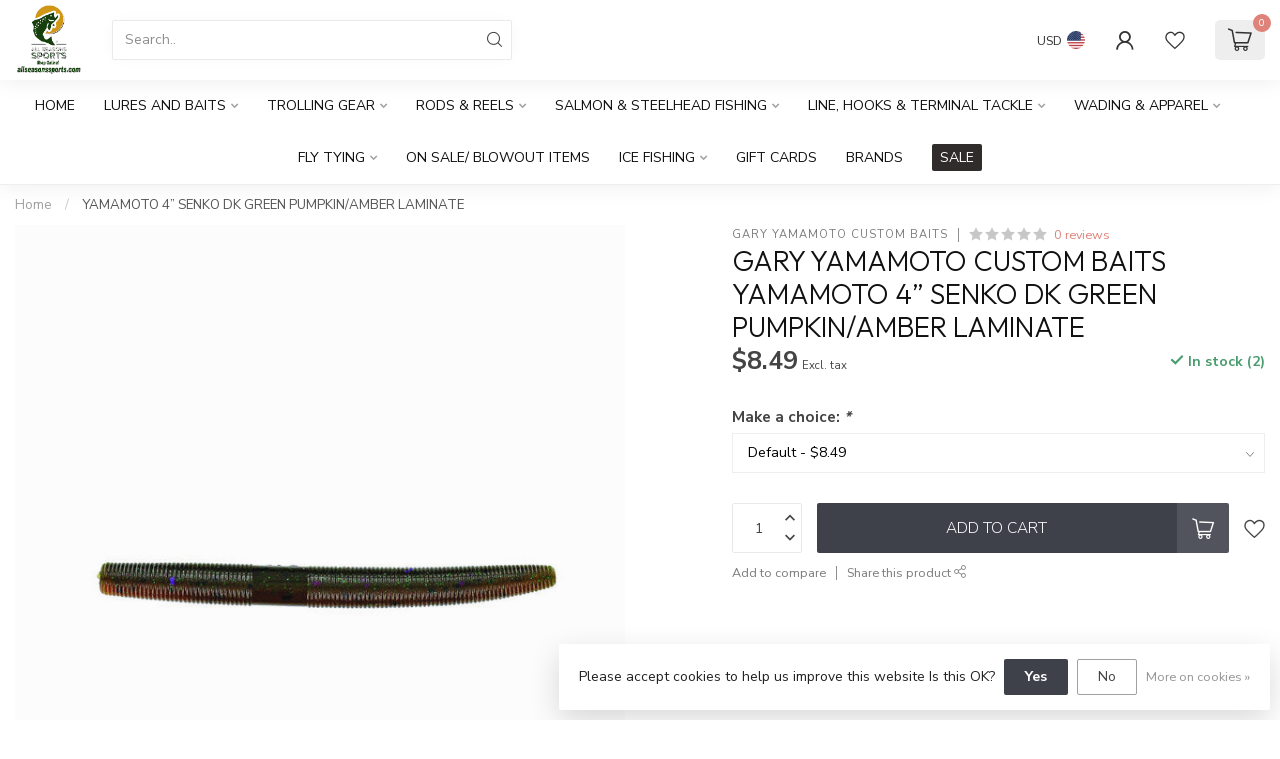

--- FILE ---
content_type: text/html;charset=utf-8
request_url: https://www.allseasonssports.com/10pk-dark-green-pumpkin-with-yamamoto-9s-10-926-se.html
body_size: 46248
content:
<!DOCTYPE html>
<html lang="en-US">
  <head>
<link rel="preconnect" href="https://cdn.shoplightspeed.com">
<link rel="preconnect" href="https://fonts.googleapis.com">
<link rel="preconnect" href="https://fonts.gstatic.com" crossorigin>
<!--

    Theme Proxima | v1.0.0.2504202501_0_640756
    Theme designed and created by Dyvelopment - We are true e-commerce heroes!

    For custom Lightspeed eCom development or design contact us at www.dyvelopment.com

      _____                  _                                  _   
     |  __ \                | |                                | |  
     | |  | |_   ___   _____| | ___  _ __  _ __ ___   ___ _ __ | |_ 
     | |  | | | | \ \ / / _ \ |/ _ \| '_ \| '_ ` _ \ / _ \ '_ \| __|
     | |__| | |_| |\ V /  __/ | (_) | |_) | | | | | |  __/ | | | |_ 
     |_____/ \__, | \_/ \___|_|\___/| .__/|_| |_| |_|\___|_| |_|\__|
              __/ |                 | |                             
             |___/                  |_|                             
-->


<meta charset="utf-8"/>
<!-- [START] 'blocks/head.rain' -->
<!--

  (c) 2008-2026 Lightspeed Netherlands B.V.
  http://www.lightspeedhq.com
  Generated: 18-01-2026 @ 02:43:51

-->
<link rel="canonical" href="https://www.allseasonssports.com/10pk-dark-green-pumpkin-with-yamamoto-9s-10-926-se.html"/>
<link rel="alternate" href="https://www.allseasonssports.com/index.rss" type="application/rss+xml" title="New products"/>
<link href="https://cdn.shoplightspeed.com/assets/cookielaw.css?2025-02-20" rel="stylesheet" type="text/css"/>
<meta name="robots" content="noodp,noydir"/>
<meta property="og:url" content="https://www.allseasonssports.com/10pk-dark-green-pumpkin-with-yamamoto-9s-10-926-se.html?source=facebook"/>
<meta property="og:site_name" content="All Seasons Sports, Inc"/>
<meta property="og:title" content="GARY YAMAMOTO CUSTOM BAITS YAMAMOTO 4” SENKO DK GREEN PUMPKIN/AMBER LAMINATE"/>
<meta property="og:description" content="All the fishing tackle and gear you want or need."/>
<meta property="og:image" content="https://cdn.shoplightspeed.com/shops/640756/files/42889735/gary-yamamoto-custom-baits-yamamoto-4-senko-dk-gre.jpg"/>
<!--[if lt IE 9]>
<script src="https://cdn.shoplightspeed.com/assets/html5shiv.js?2025-02-20"></script>
<![endif]-->
<!-- [END] 'blocks/head.rain' -->

<title>GARY YAMAMOTO CUSTOM BAITS YAMAMOTO 4” SENKO DK GREEN PUMPKIN/AMBER LAMINATE - All Seasons Sports, Inc</title>

<meta name="dyapps-addons-enabled" content="false">
<meta name="dyapps-addons-version" content="2022081001">
<meta name="dyapps-theme-name" content="Proxima">

<meta name="description" content="All the fishing tackle and gear you want or need." />
<meta name="keywords" content="GARY, YAMAMOTO, CUSTOM, BAITS, YAMAMOTO, 4”, SENKO, DK, GREEN, PUMPKIN/AMBER, LAMINATE, Fishing, fishing tackle, Steelhead fishing, salmon fishing, centerpin fishing, float fishing, rapala, challenger, kingpin, fly fishing, fly tying, shimano, salm" />

<meta http-equiv="X-UA-Compatible" content="IE=edge">
<meta name="viewport" content="width=device-width, initial-scale=1">

<link rel="shortcut icon" href="https://cdn.shoplightspeed.com/shops/640756/themes/17405/v/1036937/assets/favicon.ico?20241223172320" type="image/x-icon" />
<link rel="preload" as="image" href="https://cdn.shoplightspeed.com/shops/640756/themes/17405/v/1036806/assets/logo.png?20241223153219">


	<link rel="preload" as="image" href="https://cdn.shoplightspeed.com/shops/640756/files/42889735/650x750x2/gary-yamamoto-custom-baits-yamamoto-4-senko-dk-gre.jpg">

<script src="https://cdn.shoplightspeed.com/shops/640756/themes/17405/assets/jquery-1-12-4-min.js?20250701172303" defer></script>
<script>if(navigator.userAgent.indexOf("MSIE ") > -1 || navigator.userAgent.indexOf("Trident/") > -1) { document.write('<script src="https://cdn.shoplightspeed.com/shops/640756/themes/17405/assets/intersection-observer-polyfill.js?20250701172303">\x3C/script>') }</script>

<style>/*!
 * Bootstrap Reboot v4.6.1 (https://getbootstrap.com/)
 * Copyright 2011-2021 The Bootstrap Authors
 * Copyright 2011-2021 Twitter, Inc.
 * Licensed under MIT (https://github.com/twbs/bootstrap/blob/main/LICENSE)
 * Forked from Normalize.css, licensed MIT (https://github.com/necolas/normalize.css/blob/master/LICENSE.md)
 */*,*::before,*::after{box-sizing:border-box}html{font-family:sans-serif;line-height:1.15;-webkit-text-size-adjust:100%;-webkit-tap-highlight-color:rgba(0,0,0,0)}article,aside,figcaption,figure,footer,header,hgroup,main,nav,section{display:block}body{margin:0;font-family:-apple-system,BlinkMacSystemFont,"Segoe UI",Roboto,"Helvetica Neue",Arial,"Noto Sans","Liberation Sans",sans-serif,"Apple Color Emoji","Segoe UI Emoji","Segoe UI Symbol","Noto Color Emoji";font-size:1rem;font-weight:400;line-height:1.42857143;color:#212529;text-align:left;background-color:#fff}[tabindex="-1"]:focus:not(:focus-visible){outline:0 !important}hr{box-sizing:content-box;height:0;overflow:visible}h1,h2,h3,h4,h5,h6{margin-top:0;margin-bottom:.5rem}p{margin-top:0;margin-bottom:1rem}abbr[title],abbr[data-original-title]{text-decoration:underline;text-decoration:underline dotted;cursor:help;border-bottom:0;text-decoration-skip-ink:none}address{margin-bottom:1rem;font-style:normal;line-height:inherit}ol,ul,dl{margin-top:0;margin-bottom:1rem}ol ol,ul ul,ol ul,ul ol{margin-bottom:0}dt{font-weight:700}dd{margin-bottom:.5rem;margin-left:0}blockquote{margin:0 0 1rem}b,strong{font-weight:bolder}small{font-size:80%}sub,sup{position:relative;font-size:75%;line-height:0;vertical-align:baseline}sub{bottom:-0.25em}sup{top:-0.5em}a{color:#007bff;text-decoration:none;background-color:transparent}a:hover{color:#0056b3;text-decoration:underline}a:not([href]):not([class]){color:inherit;text-decoration:none}a:not([href]):not([class]):hover{color:inherit;text-decoration:none}pre,code,kbd,samp{font-family:SFMono-Regular,Menlo,Monaco,Consolas,"Liberation Mono","Courier New",monospace;font-size:1em}pre{margin-top:0;margin-bottom:1rem;overflow:auto;-ms-overflow-style:scrollbar}figure{margin:0 0 1rem}img{vertical-align:middle;border-style:none}svg{overflow:hidden;vertical-align:middle}table{border-collapse:collapse}caption{padding-top:.75rem;padding-bottom:.75rem;color:#6c757d;text-align:left;caption-side:bottom}th{text-align:inherit;text-align:-webkit-match-parent}label{display:inline-block;margin-bottom:.5rem}button{border-radius:0}button:focus:not(:focus-visible){outline:0}input,button,select,optgroup,textarea{margin:0;font-family:inherit;font-size:inherit;line-height:inherit}button,input{overflow:visible}button,select{text-transform:none}[role=button]{cursor:pointer}select{word-wrap:normal}button,[type=button],[type=reset],[type=submit]{-webkit-appearance:button}button:not(:disabled),[type=button]:not(:disabled),[type=reset]:not(:disabled),[type=submit]:not(:disabled){cursor:pointer}button::-moz-focus-inner,[type=button]::-moz-focus-inner,[type=reset]::-moz-focus-inner,[type=submit]::-moz-focus-inner{padding:0;border-style:none}input[type=radio],input[type=checkbox]{box-sizing:border-box;padding:0}textarea{overflow:auto;resize:vertical}fieldset{min-width:0;padding:0;margin:0;border:0}legend{display:block;width:100%;max-width:100%;padding:0;margin-bottom:.5rem;font-size:1.5rem;line-height:inherit;color:inherit;white-space:normal}progress{vertical-align:baseline}[type=number]::-webkit-inner-spin-button,[type=number]::-webkit-outer-spin-button{height:auto}[type=search]{outline-offset:-2px;-webkit-appearance:none}[type=search]::-webkit-search-decoration{-webkit-appearance:none}::-webkit-file-upload-button{font:inherit;-webkit-appearance:button}output{display:inline-block}summary{display:list-item;cursor:pointer}template{display:none}[hidden]{display:none !important}/*!
 * Bootstrap Grid v4.6.1 (https://getbootstrap.com/)
 * Copyright 2011-2021 The Bootstrap Authors
 * Copyright 2011-2021 Twitter, Inc.
 * Licensed under MIT (https://github.com/twbs/bootstrap/blob/main/LICENSE)
 */html{box-sizing:border-box;-ms-overflow-style:scrollbar}*,*::before,*::after{box-sizing:inherit}.container,.container-fluid,.container-xl,.container-lg,.container-md,.container-sm{width:100%;padding-right:15px;padding-left:15px;margin-right:auto;margin-left:auto}@media(min-width: 576px){.container-sm,.container{max-width:540px}}@media(min-width: 768px){.container-md,.container-sm,.container{max-width:720px}}@media(min-width: 992px){.container-lg,.container-md,.container-sm,.container{max-width:960px}}@media(min-width: 1200px){.container-xl,.container-lg,.container-md,.container-sm,.container{max-width:1140px}}.row{display:flex;flex-wrap:wrap;margin-right:-15px;margin-left:-15px}.no-gutters{margin-right:0;margin-left:0}.no-gutters>.col,.no-gutters>[class*=col-]{padding-right:0;padding-left:0}.col-xl,.col-xl-auto,.col-xl-12,.col-xl-11,.col-xl-10,.col-xl-9,.col-xl-8,.col-xl-7,.col-xl-6,.col-xl-5,.col-xl-4,.col-xl-3,.col-xl-2,.col-xl-1,.col-lg,.col-lg-auto,.col-lg-12,.col-lg-11,.col-lg-10,.col-lg-9,.col-lg-8,.col-lg-7,.col-lg-6,.col-lg-5,.col-lg-4,.col-lg-3,.col-lg-2,.col-lg-1,.col-md,.col-md-auto,.col-md-12,.col-md-11,.col-md-10,.col-md-9,.col-md-8,.col-md-7,.col-md-6,.col-md-5,.col-md-4,.col-md-3,.col-md-2,.col-md-1,.col-sm,.col-sm-auto,.col-sm-12,.col-sm-11,.col-sm-10,.col-sm-9,.col-sm-8,.col-sm-7,.col-sm-6,.col-sm-5,.col-sm-4,.col-sm-3,.col-sm-2,.col-sm-1,.col,.col-auto,.col-12,.col-11,.col-10,.col-9,.col-8,.col-7,.col-6,.col-5,.col-4,.col-3,.col-2,.col-1{position:relative;width:100%;padding-right:15px;padding-left:15px}.col{flex-basis:0;flex-grow:1;max-width:100%}.row-cols-1>*{flex:0 0 100%;max-width:100%}.row-cols-2>*{flex:0 0 50%;max-width:50%}.row-cols-3>*{flex:0 0 33.3333333333%;max-width:33.3333333333%}.row-cols-4>*{flex:0 0 25%;max-width:25%}.row-cols-5>*{flex:0 0 20%;max-width:20%}.row-cols-6>*{flex:0 0 16.6666666667%;max-width:16.6666666667%}.col-auto{flex:0 0 auto;width:auto;max-width:100%}.col-1{flex:0 0 8.33333333%;max-width:8.33333333%}.col-2{flex:0 0 16.66666667%;max-width:16.66666667%}.col-3{flex:0 0 25%;max-width:25%}.col-4{flex:0 0 33.33333333%;max-width:33.33333333%}.col-5{flex:0 0 41.66666667%;max-width:41.66666667%}.col-6{flex:0 0 50%;max-width:50%}.col-7{flex:0 0 58.33333333%;max-width:58.33333333%}.col-8{flex:0 0 66.66666667%;max-width:66.66666667%}.col-9{flex:0 0 75%;max-width:75%}.col-10{flex:0 0 83.33333333%;max-width:83.33333333%}.col-11{flex:0 0 91.66666667%;max-width:91.66666667%}.col-12{flex:0 0 100%;max-width:100%}.order-first{order:-1}.order-last{order:13}.order-0{order:0}.order-1{order:1}.order-2{order:2}.order-3{order:3}.order-4{order:4}.order-5{order:5}.order-6{order:6}.order-7{order:7}.order-8{order:8}.order-9{order:9}.order-10{order:10}.order-11{order:11}.order-12{order:12}.offset-1{margin-left:8.33333333%}.offset-2{margin-left:16.66666667%}.offset-3{margin-left:25%}.offset-4{margin-left:33.33333333%}.offset-5{margin-left:41.66666667%}.offset-6{margin-left:50%}.offset-7{margin-left:58.33333333%}.offset-8{margin-left:66.66666667%}.offset-9{margin-left:75%}.offset-10{margin-left:83.33333333%}.offset-11{margin-left:91.66666667%}@media(min-width: 576px){.col-sm{flex-basis:0;flex-grow:1;max-width:100%}.row-cols-sm-1>*{flex:0 0 100%;max-width:100%}.row-cols-sm-2>*{flex:0 0 50%;max-width:50%}.row-cols-sm-3>*{flex:0 0 33.3333333333%;max-width:33.3333333333%}.row-cols-sm-4>*{flex:0 0 25%;max-width:25%}.row-cols-sm-5>*{flex:0 0 20%;max-width:20%}.row-cols-sm-6>*{flex:0 0 16.6666666667%;max-width:16.6666666667%}.col-sm-auto{flex:0 0 auto;width:auto;max-width:100%}.col-sm-1{flex:0 0 8.33333333%;max-width:8.33333333%}.col-sm-2{flex:0 0 16.66666667%;max-width:16.66666667%}.col-sm-3{flex:0 0 25%;max-width:25%}.col-sm-4{flex:0 0 33.33333333%;max-width:33.33333333%}.col-sm-5{flex:0 0 41.66666667%;max-width:41.66666667%}.col-sm-6{flex:0 0 50%;max-width:50%}.col-sm-7{flex:0 0 58.33333333%;max-width:58.33333333%}.col-sm-8{flex:0 0 66.66666667%;max-width:66.66666667%}.col-sm-9{flex:0 0 75%;max-width:75%}.col-sm-10{flex:0 0 83.33333333%;max-width:83.33333333%}.col-sm-11{flex:0 0 91.66666667%;max-width:91.66666667%}.col-sm-12{flex:0 0 100%;max-width:100%}.order-sm-first{order:-1}.order-sm-last{order:13}.order-sm-0{order:0}.order-sm-1{order:1}.order-sm-2{order:2}.order-sm-3{order:3}.order-sm-4{order:4}.order-sm-5{order:5}.order-sm-6{order:6}.order-sm-7{order:7}.order-sm-8{order:8}.order-sm-9{order:9}.order-sm-10{order:10}.order-sm-11{order:11}.order-sm-12{order:12}.offset-sm-0{margin-left:0}.offset-sm-1{margin-left:8.33333333%}.offset-sm-2{margin-left:16.66666667%}.offset-sm-3{margin-left:25%}.offset-sm-4{margin-left:33.33333333%}.offset-sm-5{margin-left:41.66666667%}.offset-sm-6{margin-left:50%}.offset-sm-7{margin-left:58.33333333%}.offset-sm-8{margin-left:66.66666667%}.offset-sm-9{margin-left:75%}.offset-sm-10{margin-left:83.33333333%}.offset-sm-11{margin-left:91.66666667%}}@media(min-width: 768px){.col-md{flex-basis:0;flex-grow:1;max-width:100%}.row-cols-md-1>*{flex:0 0 100%;max-width:100%}.row-cols-md-2>*{flex:0 0 50%;max-width:50%}.row-cols-md-3>*{flex:0 0 33.3333333333%;max-width:33.3333333333%}.row-cols-md-4>*{flex:0 0 25%;max-width:25%}.row-cols-md-5>*{flex:0 0 20%;max-width:20%}.row-cols-md-6>*{flex:0 0 16.6666666667%;max-width:16.6666666667%}.col-md-auto{flex:0 0 auto;width:auto;max-width:100%}.col-md-1{flex:0 0 8.33333333%;max-width:8.33333333%}.col-md-2{flex:0 0 16.66666667%;max-width:16.66666667%}.col-md-3{flex:0 0 25%;max-width:25%}.col-md-4{flex:0 0 33.33333333%;max-width:33.33333333%}.col-md-5{flex:0 0 41.66666667%;max-width:41.66666667%}.col-md-6{flex:0 0 50%;max-width:50%}.col-md-7{flex:0 0 58.33333333%;max-width:58.33333333%}.col-md-8{flex:0 0 66.66666667%;max-width:66.66666667%}.col-md-9{flex:0 0 75%;max-width:75%}.col-md-10{flex:0 0 83.33333333%;max-width:83.33333333%}.col-md-11{flex:0 0 91.66666667%;max-width:91.66666667%}.col-md-12{flex:0 0 100%;max-width:100%}.order-md-first{order:-1}.order-md-last{order:13}.order-md-0{order:0}.order-md-1{order:1}.order-md-2{order:2}.order-md-3{order:3}.order-md-4{order:4}.order-md-5{order:5}.order-md-6{order:6}.order-md-7{order:7}.order-md-8{order:8}.order-md-9{order:9}.order-md-10{order:10}.order-md-11{order:11}.order-md-12{order:12}.offset-md-0{margin-left:0}.offset-md-1{margin-left:8.33333333%}.offset-md-2{margin-left:16.66666667%}.offset-md-3{margin-left:25%}.offset-md-4{margin-left:33.33333333%}.offset-md-5{margin-left:41.66666667%}.offset-md-6{margin-left:50%}.offset-md-7{margin-left:58.33333333%}.offset-md-8{margin-left:66.66666667%}.offset-md-9{margin-left:75%}.offset-md-10{margin-left:83.33333333%}.offset-md-11{margin-left:91.66666667%}}@media(min-width: 992px){.col-lg{flex-basis:0;flex-grow:1;max-width:100%}.row-cols-lg-1>*{flex:0 0 100%;max-width:100%}.row-cols-lg-2>*{flex:0 0 50%;max-width:50%}.row-cols-lg-3>*{flex:0 0 33.3333333333%;max-width:33.3333333333%}.row-cols-lg-4>*{flex:0 0 25%;max-width:25%}.row-cols-lg-5>*{flex:0 0 20%;max-width:20%}.row-cols-lg-6>*{flex:0 0 16.6666666667%;max-width:16.6666666667%}.col-lg-auto{flex:0 0 auto;width:auto;max-width:100%}.col-lg-1{flex:0 0 8.33333333%;max-width:8.33333333%}.col-lg-2{flex:0 0 16.66666667%;max-width:16.66666667%}.col-lg-3{flex:0 0 25%;max-width:25%}.col-lg-4{flex:0 0 33.33333333%;max-width:33.33333333%}.col-lg-5{flex:0 0 41.66666667%;max-width:41.66666667%}.col-lg-6{flex:0 0 50%;max-width:50%}.col-lg-7{flex:0 0 58.33333333%;max-width:58.33333333%}.col-lg-8{flex:0 0 66.66666667%;max-width:66.66666667%}.col-lg-9{flex:0 0 75%;max-width:75%}.col-lg-10{flex:0 0 83.33333333%;max-width:83.33333333%}.col-lg-11{flex:0 0 91.66666667%;max-width:91.66666667%}.col-lg-12{flex:0 0 100%;max-width:100%}.order-lg-first{order:-1}.order-lg-last{order:13}.order-lg-0{order:0}.order-lg-1{order:1}.order-lg-2{order:2}.order-lg-3{order:3}.order-lg-4{order:4}.order-lg-5{order:5}.order-lg-6{order:6}.order-lg-7{order:7}.order-lg-8{order:8}.order-lg-9{order:9}.order-lg-10{order:10}.order-lg-11{order:11}.order-lg-12{order:12}.offset-lg-0{margin-left:0}.offset-lg-1{margin-left:8.33333333%}.offset-lg-2{margin-left:16.66666667%}.offset-lg-3{margin-left:25%}.offset-lg-4{margin-left:33.33333333%}.offset-lg-5{margin-left:41.66666667%}.offset-lg-6{margin-left:50%}.offset-lg-7{margin-left:58.33333333%}.offset-lg-8{margin-left:66.66666667%}.offset-lg-9{margin-left:75%}.offset-lg-10{margin-left:83.33333333%}.offset-lg-11{margin-left:91.66666667%}}@media(min-width: 1200px){.col-xl{flex-basis:0;flex-grow:1;max-width:100%}.row-cols-xl-1>*{flex:0 0 100%;max-width:100%}.row-cols-xl-2>*{flex:0 0 50%;max-width:50%}.row-cols-xl-3>*{flex:0 0 33.3333333333%;max-width:33.3333333333%}.row-cols-xl-4>*{flex:0 0 25%;max-width:25%}.row-cols-xl-5>*{flex:0 0 20%;max-width:20%}.row-cols-xl-6>*{flex:0 0 16.6666666667%;max-width:16.6666666667%}.col-xl-auto{flex:0 0 auto;width:auto;max-width:100%}.col-xl-1{flex:0 0 8.33333333%;max-width:8.33333333%}.col-xl-2{flex:0 0 16.66666667%;max-width:16.66666667%}.col-xl-3{flex:0 0 25%;max-width:25%}.col-xl-4{flex:0 0 33.33333333%;max-width:33.33333333%}.col-xl-5{flex:0 0 41.66666667%;max-width:41.66666667%}.col-xl-6{flex:0 0 50%;max-width:50%}.col-xl-7{flex:0 0 58.33333333%;max-width:58.33333333%}.col-xl-8{flex:0 0 66.66666667%;max-width:66.66666667%}.col-xl-9{flex:0 0 75%;max-width:75%}.col-xl-10{flex:0 0 83.33333333%;max-width:83.33333333%}.col-xl-11{flex:0 0 91.66666667%;max-width:91.66666667%}.col-xl-12{flex:0 0 100%;max-width:100%}.order-xl-first{order:-1}.order-xl-last{order:13}.order-xl-0{order:0}.order-xl-1{order:1}.order-xl-2{order:2}.order-xl-3{order:3}.order-xl-4{order:4}.order-xl-5{order:5}.order-xl-6{order:6}.order-xl-7{order:7}.order-xl-8{order:8}.order-xl-9{order:9}.order-xl-10{order:10}.order-xl-11{order:11}.order-xl-12{order:12}.offset-xl-0{margin-left:0}.offset-xl-1{margin-left:8.33333333%}.offset-xl-2{margin-left:16.66666667%}.offset-xl-3{margin-left:25%}.offset-xl-4{margin-left:33.33333333%}.offset-xl-5{margin-left:41.66666667%}.offset-xl-6{margin-left:50%}.offset-xl-7{margin-left:58.33333333%}.offset-xl-8{margin-left:66.66666667%}.offset-xl-9{margin-left:75%}.offset-xl-10{margin-left:83.33333333%}.offset-xl-11{margin-left:91.66666667%}}.d-none{display:none !important}.d-inline{display:inline !important}.d-inline-block{display:inline-block !important}.d-block{display:block !important}.d-table{display:table !important}.d-table-row{display:table-row !important}.d-table-cell{display:table-cell !important}.d-flex{display:flex !important}.d-inline-flex{display:inline-flex !important}@media(min-width: 576px){.d-sm-none{display:none !important}.d-sm-inline{display:inline !important}.d-sm-inline-block{display:inline-block !important}.d-sm-block{display:block !important}.d-sm-table{display:table !important}.d-sm-table-row{display:table-row !important}.d-sm-table-cell{display:table-cell !important}.d-sm-flex{display:flex !important}.d-sm-inline-flex{display:inline-flex !important}}@media(min-width: 768px){.d-md-none{display:none !important}.d-md-inline{display:inline !important}.d-md-inline-block{display:inline-block !important}.d-md-block{display:block !important}.d-md-table{display:table !important}.d-md-table-row{display:table-row !important}.d-md-table-cell{display:table-cell !important}.d-md-flex{display:flex !important}.d-md-inline-flex{display:inline-flex !important}}@media(min-width: 992px){.d-lg-none{display:none !important}.d-lg-inline{display:inline !important}.d-lg-inline-block{display:inline-block !important}.d-lg-block{display:block !important}.d-lg-table{display:table !important}.d-lg-table-row{display:table-row !important}.d-lg-table-cell{display:table-cell !important}.d-lg-flex{display:flex !important}.d-lg-inline-flex{display:inline-flex !important}}@media(min-width: 1200px){.d-xl-none{display:none !important}.d-xl-inline{display:inline !important}.d-xl-inline-block{display:inline-block !important}.d-xl-block{display:block !important}.d-xl-table{display:table !important}.d-xl-table-row{display:table-row !important}.d-xl-table-cell{display:table-cell !important}.d-xl-flex{display:flex !important}.d-xl-inline-flex{display:inline-flex !important}}@media print{.d-print-none{display:none !important}.d-print-inline{display:inline !important}.d-print-inline-block{display:inline-block !important}.d-print-block{display:block !important}.d-print-table{display:table !important}.d-print-table-row{display:table-row !important}.d-print-table-cell{display:table-cell !important}.d-print-flex{display:flex !important}.d-print-inline-flex{display:inline-flex !important}}.flex-row{flex-direction:row !important}.flex-column{flex-direction:column !important}.flex-row-reverse{flex-direction:row-reverse !important}.flex-column-reverse{flex-direction:column-reverse !important}.flex-wrap{flex-wrap:wrap !important}.flex-nowrap{flex-wrap:nowrap !important}.flex-wrap-reverse{flex-wrap:wrap-reverse !important}.flex-fill{flex:1 1 auto !important}.flex-grow-0{flex-grow:0 !important}.flex-grow-1{flex-grow:1 !important}.flex-shrink-0{flex-shrink:0 !important}.flex-shrink-1{flex-shrink:1 !important}.justify-content-start{justify-content:flex-start !important}.justify-content-end{justify-content:flex-end !important}.justify-content-center{justify-content:center !important}.justify-content-between{justify-content:space-between !important}.justify-content-around{justify-content:space-around !important}.align-items-start{align-items:flex-start !important}.align-items-end{align-items:flex-end !important}.align-items-center{align-items:center !important}.align-items-baseline{align-items:baseline !important}.align-items-stretch{align-items:stretch !important}.align-content-start{align-content:flex-start !important}.align-content-end{align-content:flex-end !important}.align-content-center{align-content:center !important}.align-content-between{align-content:space-between !important}.align-content-around{align-content:space-around !important}.align-content-stretch{align-content:stretch !important}.align-self-auto{align-self:auto !important}.align-self-start{align-self:flex-start !important}.align-self-end{align-self:flex-end !important}.align-self-center{align-self:center !important}.align-self-baseline{align-self:baseline !important}.align-self-stretch{align-self:stretch !important}@media(min-width: 576px){.flex-sm-row{flex-direction:row !important}.flex-sm-column{flex-direction:column !important}.flex-sm-row-reverse{flex-direction:row-reverse !important}.flex-sm-column-reverse{flex-direction:column-reverse !important}.flex-sm-wrap{flex-wrap:wrap !important}.flex-sm-nowrap{flex-wrap:nowrap !important}.flex-sm-wrap-reverse{flex-wrap:wrap-reverse !important}.flex-sm-fill{flex:1 1 auto !important}.flex-sm-grow-0{flex-grow:0 !important}.flex-sm-grow-1{flex-grow:1 !important}.flex-sm-shrink-0{flex-shrink:0 !important}.flex-sm-shrink-1{flex-shrink:1 !important}.justify-content-sm-start{justify-content:flex-start !important}.justify-content-sm-end{justify-content:flex-end !important}.justify-content-sm-center{justify-content:center !important}.justify-content-sm-between{justify-content:space-between !important}.justify-content-sm-around{justify-content:space-around !important}.align-items-sm-start{align-items:flex-start !important}.align-items-sm-end{align-items:flex-end !important}.align-items-sm-center{align-items:center !important}.align-items-sm-baseline{align-items:baseline !important}.align-items-sm-stretch{align-items:stretch !important}.align-content-sm-start{align-content:flex-start !important}.align-content-sm-end{align-content:flex-end !important}.align-content-sm-center{align-content:center !important}.align-content-sm-between{align-content:space-between !important}.align-content-sm-around{align-content:space-around !important}.align-content-sm-stretch{align-content:stretch !important}.align-self-sm-auto{align-self:auto !important}.align-self-sm-start{align-self:flex-start !important}.align-self-sm-end{align-self:flex-end !important}.align-self-sm-center{align-self:center !important}.align-self-sm-baseline{align-self:baseline !important}.align-self-sm-stretch{align-self:stretch !important}}@media(min-width: 768px){.flex-md-row{flex-direction:row !important}.flex-md-column{flex-direction:column !important}.flex-md-row-reverse{flex-direction:row-reverse !important}.flex-md-column-reverse{flex-direction:column-reverse !important}.flex-md-wrap{flex-wrap:wrap !important}.flex-md-nowrap{flex-wrap:nowrap !important}.flex-md-wrap-reverse{flex-wrap:wrap-reverse !important}.flex-md-fill{flex:1 1 auto !important}.flex-md-grow-0{flex-grow:0 !important}.flex-md-grow-1{flex-grow:1 !important}.flex-md-shrink-0{flex-shrink:0 !important}.flex-md-shrink-1{flex-shrink:1 !important}.justify-content-md-start{justify-content:flex-start !important}.justify-content-md-end{justify-content:flex-end !important}.justify-content-md-center{justify-content:center !important}.justify-content-md-between{justify-content:space-between !important}.justify-content-md-around{justify-content:space-around !important}.align-items-md-start{align-items:flex-start !important}.align-items-md-end{align-items:flex-end !important}.align-items-md-center{align-items:center !important}.align-items-md-baseline{align-items:baseline !important}.align-items-md-stretch{align-items:stretch !important}.align-content-md-start{align-content:flex-start !important}.align-content-md-end{align-content:flex-end !important}.align-content-md-center{align-content:center !important}.align-content-md-between{align-content:space-between !important}.align-content-md-around{align-content:space-around !important}.align-content-md-stretch{align-content:stretch !important}.align-self-md-auto{align-self:auto !important}.align-self-md-start{align-self:flex-start !important}.align-self-md-end{align-self:flex-end !important}.align-self-md-center{align-self:center !important}.align-self-md-baseline{align-self:baseline !important}.align-self-md-stretch{align-self:stretch !important}}@media(min-width: 992px){.flex-lg-row{flex-direction:row !important}.flex-lg-column{flex-direction:column !important}.flex-lg-row-reverse{flex-direction:row-reverse !important}.flex-lg-column-reverse{flex-direction:column-reverse !important}.flex-lg-wrap{flex-wrap:wrap !important}.flex-lg-nowrap{flex-wrap:nowrap !important}.flex-lg-wrap-reverse{flex-wrap:wrap-reverse !important}.flex-lg-fill{flex:1 1 auto !important}.flex-lg-grow-0{flex-grow:0 !important}.flex-lg-grow-1{flex-grow:1 !important}.flex-lg-shrink-0{flex-shrink:0 !important}.flex-lg-shrink-1{flex-shrink:1 !important}.justify-content-lg-start{justify-content:flex-start !important}.justify-content-lg-end{justify-content:flex-end !important}.justify-content-lg-center{justify-content:center !important}.justify-content-lg-between{justify-content:space-between !important}.justify-content-lg-around{justify-content:space-around !important}.align-items-lg-start{align-items:flex-start !important}.align-items-lg-end{align-items:flex-end !important}.align-items-lg-center{align-items:center !important}.align-items-lg-baseline{align-items:baseline !important}.align-items-lg-stretch{align-items:stretch !important}.align-content-lg-start{align-content:flex-start !important}.align-content-lg-end{align-content:flex-end !important}.align-content-lg-center{align-content:center !important}.align-content-lg-between{align-content:space-between !important}.align-content-lg-around{align-content:space-around !important}.align-content-lg-stretch{align-content:stretch !important}.align-self-lg-auto{align-self:auto !important}.align-self-lg-start{align-self:flex-start !important}.align-self-lg-end{align-self:flex-end !important}.align-self-lg-center{align-self:center !important}.align-self-lg-baseline{align-self:baseline !important}.align-self-lg-stretch{align-self:stretch !important}}@media(min-width: 1200px){.flex-xl-row{flex-direction:row !important}.flex-xl-column{flex-direction:column !important}.flex-xl-row-reverse{flex-direction:row-reverse !important}.flex-xl-column-reverse{flex-direction:column-reverse !important}.flex-xl-wrap{flex-wrap:wrap !important}.flex-xl-nowrap{flex-wrap:nowrap !important}.flex-xl-wrap-reverse{flex-wrap:wrap-reverse !important}.flex-xl-fill{flex:1 1 auto !important}.flex-xl-grow-0{flex-grow:0 !important}.flex-xl-grow-1{flex-grow:1 !important}.flex-xl-shrink-0{flex-shrink:0 !important}.flex-xl-shrink-1{flex-shrink:1 !important}.justify-content-xl-start{justify-content:flex-start !important}.justify-content-xl-end{justify-content:flex-end !important}.justify-content-xl-center{justify-content:center !important}.justify-content-xl-between{justify-content:space-between !important}.justify-content-xl-around{justify-content:space-around !important}.align-items-xl-start{align-items:flex-start !important}.align-items-xl-end{align-items:flex-end !important}.align-items-xl-center{align-items:center !important}.align-items-xl-baseline{align-items:baseline !important}.align-items-xl-stretch{align-items:stretch !important}.align-content-xl-start{align-content:flex-start !important}.align-content-xl-end{align-content:flex-end !important}.align-content-xl-center{align-content:center !important}.align-content-xl-between{align-content:space-between !important}.align-content-xl-around{align-content:space-around !important}.align-content-xl-stretch{align-content:stretch !important}.align-self-xl-auto{align-self:auto !important}.align-self-xl-start{align-self:flex-start !important}.align-self-xl-end{align-self:flex-end !important}.align-self-xl-center{align-self:center !important}.align-self-xl-baseline{align-self:baseline !important}.align-self-xl-stretch{align-self:stretch !important}}.m-0{margin:0 !important}.mt-0,.my-0{margin-top:0 !important}.mr-0,.mx-0{margin-right:0 !important}.mb-0,.my-0{margin-bottom:0 !important}.ml-0,.mx-0{margin-left:0 !important}.m-1{margin:5px !important}.mt-1,.my-1{margin-top:5px !important}.mr-1,.mx-1{margin-right:5px !important}.mb-1,.my-1{margin-bottom:5px !important}.ml-1,.mx-1{margin-left:5px !important}.m-2{margin:10px !important}.mt-2,.my-2{margin-top:10px !important}.mr-2,.mx-2{margin-right:10px !important}.mb-2,.my-2{margin-bottom:10px !important}.ml-2,.mx-2{margin-left:10px !important}.m-3{margin:15px !important}.mt-3,.my-3{margin-top:15px !important}.mr-3,.mx-3{margin-right:15px !important}.mb-3,.my-3{margin-bottom:15px !important}.ml-3,.mx-3{margin-left:15px !important}.m-4{margin:30px !important}.mt-4,.my-4{margin-top:30px !important}.mr-4,.mx-4{margin-right:30px !important}.mb-4,.my-4{margin-bottom:30px !important}.ml-4,.mx-4{margin-left:30px !important}.m-5{margin:50px !important}.mt-5,.my-5{margin-top:50px !important}.mr-5,.mx-5{margin-right:50px !important}.mb-5,.my-5{margin-bottom:50px !important}.ml-5,.mx-5{margin-left:50px !important}.m-6{margin:80px !important}.mt-6,.my-6{margin-top:80px !important}.mr-6,.mx-6{margin-right:80px !important}.mb-6,.my-6{margin-bottom:80px !important}.ml-6,.mx-6{margin-left:80px !important}.p-0{padding:0 !important}.pt-0,.py-0{padding-top:0 !important}.pr-0,.px-0{padding-right:0 !important}.pb-0,.py-0{padding-bottom:0 !important}.pl-0,.px-0{padding-left:0 !important}.p-1{padding:5px !important}.pt-1,.py-1{padding-top:5px !important}.pr-1,.px-1{padding-right:5px !important}.pb-1,.py-1{padding-bottom:5px !important}.pl-1,.px-1{padding-left:5px !important}.p-2{padding:10px !important}.pt-2,.py-2{padding-top:10px !important}.pr-2,.px-2{padding-right:10px !important}.pb-2,.py-2{padding-bottom:10px !important}.pl-2,.px-2{padding-left:10px !important}.p-3{padding:15px !important}.pt-3,.py-3{padding-top:15px !important}.pr-3,.px-3{padding-right:15px !important}.pb-3,.py-3{padding-bottom:15px !important}.pl-3,.px-3{padding-left:15px !important}.p-4{padding:30px !important}.pt-4,.py-4{padding-top:30px !important}.pr-4,.px-4{padding-right:30px !important}.pb-4,.py-4{padding-bottom:30px !important}.pl-4,.px-4{padding-left:30px !important}.p-5{padding:50px !important}.pt-5,.py-5{padding-top:50px !important}.pr-5,.px-5{padding-right:50px !important}.pb-5,.py-5{padding-bottom:50px !important}.pl-5,.px-5{padding-left:50px !important}.p-6{padding:80px !important}.pt-6,.py-6{padding-top:80px !important}.pr-6,.px-6{padding-right:80px !important}.pb-6,.py-6{padding-bottom:80px !important}.pl-6,.px-6{padding-left:80px !important}.m-n1{margin:-5px !important}.mt-n1,.my-n1{margin-top:-5px !important}.mr-n1,.mx-n1{margin-right:-5px !important}.mb-n1,.my-n1{margin-bottom:-5px !important}.ml-n1,.mx-n1{margin-left:-5px !important}.m-n2{margin:-10px !important}.mt-n2,.my-n2{margin-top:-10px !important}.mr-n2,.mx-n2{margin-right:-10px !important}.mb-n2,.my-n2{margin-bottom:-10px !important}.ml-n2,.mx-n2{margin-left:-10px !important}.m-n3{margin:-15px !important}.mt-n3,.my-n3{margin-top:-15px !important}.mr-n3,.mx-n3{margin-right:-15px !important}.mb-n3,.my-n3{margin-bottom:-15px !important}.ml-n3,.mx-n3{margin-left:-15px !important}.m-n4{margin:-30px !important}.mt-n4,.my-n4{margin-top:-30px !important}.mr-n4,.mx-n4{margin-right:-30px !important}.mb-n4,.my-n4{margin-bottom:-30px !important}.ml-n4,.mx-n4{margin-left:-30px !important}.m-n5{margin:-50px !important}.mt-n5,.my-n5{margin-top:-50px !important}.mr-n5,.mx-n5{margin-right:-50px !important}.mb-n5,.my-n5{margin-bottom:-50px !important}.ml-n5,.mx-n5{margin-left:-50px !important}.m-n6{margin:-80px !important}.mt-n6,.my-n6{margin-top:-80px !important}.mr-n6,.mx-n6{margin-right:-80px !important}.mb-n6,.my-n6{margin-bottom:-80px !important}.ml-n6,.mx-n6{margin-left:-80px !important}.m-auto{margin:auto !important}.mt-auto,.my-auto{margin-top:auto !important}.mr-auto,.mx-auto{margin-right:auto !important}.mb-auto,.my-auto{margin-bottom:auto !important}.ml-auto,.mx-auto{margin-left:auto !important}@media(min-width: 576px){.m-sm-0{margin:0 !important}.mt-sm-0,.my-sm-0{margin-top:0 !important}.mr-sm-0,.mx-sm-0{margin-right:0 !important}.mb-sm-0,.my-sm-0{margin-bottom:0 !important}.ml-sm-0,.mx-sm-0{margin-left:0 !important}.m-sm-1{margin:5px !important}.mt-sm-1,.my-sm-1{margin-top:5px !important}.mr-sm-1,.mx-sm-1{margin-right:5px !important}.mb-sm-1,.my-sm-1{margin-bottom:5px !important}.ml-sm-1,.mx-sm-1{margin-left:5px !important}.m-sm-2{margin:10px !important}.mt-sm-2,.my-sm-2{margin-top:10px !important}.mr-sm-2,.mx-sm-2{margin-right:10px !important}.mb-sm-2,.my-sm-2{margin-bottom:10px !important}.ml-sm-2,.mx-sm-2{margin-left:10px !important}.m-sm-3{margin:15px !important}.mt-sm-3,.my-sm-3{margin-top:15px !important}.mr-sm-3,.mx-sm-3{margin-right:15px !important}.mb-sm-3,.my-sm-3{margin-bottom:15px !important}.ml-sm-3,.mx-sm-3{margin-left:15px !important}.m-sm-4{margin:30px !important}.mt-sm-4,.my-sm-4{margin-top:30px !important}.mr-sm-4,.mx-sm-4{margin-right:30px !important}.mb-sm-4,.my-sm-4{margin-bottom:30px !important}.ml-sm-4,.mx-sm-4{margin-left:30px !important}.m-sm-5{margin:50px !important}.mt-sm-5,.my-sm-5{margin-top:50px !important}.mr-sm-5,.mx-sm-5{margin-right:50px !important}.mb-sm-5,.my-sm-5{margin-bottom:50px !important}.ml-sm-5,.mx-sm-5{margin-left:50px !important}.m-sm-6{margin:80px !important}.mt-sm-6,.my-sm-6{margin-top:80px !important}.mr-sm-6,.mx-sm-6{margin-right:80px !important}.mb-sm-6,.my-sm-6{margin-bottom:80px !important}.ml-sm-6,.mx-sm-6{margin-left:80px !important}.p-sm-0{padding:0 !important}.pt-sm-0,.py-sm-0{padding-top:0 !important}.pr-sm-0,.px-sm-0{padding-right:0 !important}.pb-sm-0,.py-sm-0{padding-bottom:0 !important}.pl-sm-0,.px-sm-0{padding-left:0 !important}.p-sm-1{padding:5px !important}.pt-sm-1,.py-sm-1{padding-top:5px !important}.pr-sm-1,.px-sm-1{padding-right:5px !important}.pb-sm-1,.py-sm-1{padding-bottom:5px !important}.pl-sm-1,.px-sm-1{padding-left:5px !important}.p-sm-2{padding:10px !important}.pt-sm-2,.py-sm-2{padding-top:10px !important}.pr-sm-2,.px-sm-2{padding-right:10px !important}.pb-sm-2,.py-sm-2{padding-bottom:10px !important}.pl-sm-2,.px-sm-2{padding-left:10px !important}.p-sm-3{padding:15px !important}.pt-sm-3,.py-sm-3{padding-top:15px !important}.pr-sm-3,.px-sm-3{padding-right:15px !important}.pb-sm-3,.py-sm-3{padding-bottom:15px !important}.pl-sm-3,.px-sm-3{padding-left:15px !important}.p-sm-4{padding:30px !important}.pt-sm-4,.py-sm-4{padding-top:30px !important}.pr-sm-4,.px-sm-4{padding-right:30px !important}.pb-sm-4,.py-sm-4{padding-bottom:30px !important}.pl-sm-4,.px-sm-4{padding-left:30px !important}.p-sm-5{padding:50px !important}.pt-sm-5,.py-sm-5{padding-top:50px !important}.pr-sm-5,.px-sm-5{padding-right:50px !important}.pb-sm-5,.py-sm-5{padding-bottom:50px !important}.pl-sm-5,.px-sm-5{padding-left:50px !important}.p-sm-6{padding:80px !important}.pt-sm-6,.py-sm-6{padding-top:80px !important}.pr-sm-6,.px-sm-6{padding-right:80px !important}.pb-sm-6,.py-sm-6{padding-bottom:80px !important}.pl-sm-6,.px-sm-6{padding-left:80px !important}.m-sm-n1{margin:-5px !important}.mt-sm-n1,.my-sm-n1{margin-top:-5px !important}.mr-sm-n1,.mx-sm-n1{margin-right:-5px !important}.mb-sm-n1,.my-sm-n1{margin-bottom:-5px !important}.ml-sm-n1,.mx-sm-n1{margin-left:-5px !important}.m-sm-n2{margin:-10px !important}.mt-sm-n2,.my-sm-n2{margin-top:-10px !important}.mr-sm-n2,.mx-sm-n2{margin-right:-10px !important}.mb-sm-n2,.my-sm-n2{margin-bottom:-10px !important}.ml-sm-n2,.mx-sm-n2{margin-left:-10px !important}.m-sm-n3{margin:-15px !important}.mt-sm-n3,.my-sm-n3{margin-top:-15px !important}.mr-sm-n3,.mx-sm-n3{margin-right:-15px !important}.mb-sm-n3,.my-sm-n3{margin-bottom:-15px !important}.ml-sm-n3,.mx-sm-n3{margin-left:-15px !important}.m-sm-n4{margin:-30px !important}.mt-sm-n4,.my-sm-n4{margin-top:-30px !important}.mr-sm-n4,.mx-sm-n4{margin-right:-30px !important}.mb-sm-n4,.my-sm-n4{margin-bottom:-30px !important}.ml-sm-n4,.mx-sm-n4{margin-left:-30px !important}.m-sm-n5{margin:-50px !important}.mt-sm-n5,.my-sm-n5{margin-top:-50px !important}.mr-sm-n5,.mx-sm-n5{margin-right:-50px !important}.mb-sm-n5,.my-sm-n5{margin-bottom:-50px !important}.ml-sm-n5,.mx-sm-n5{margin-left:-50px !important}.m-sm-n6{margin:-80px !important}.mt-sm-n6,.my-sm-n6{margin-top:-80px !important}.mr-sm-n6,.mx-sm-n6{margin-right:-80px !important}.mb-sm-n6,.my-sm-n6{margin-bottom:-80px !important}.ml-sm-n6,.mx-sm-n6{margin-left:-80px !important}.m-sm-auto{margin:auto !important}.mt-sm-auto,.my-sm-auto{margin-top:auto !important}.mr-sm-auto,.mx-sm-auto{margin-right:auto !important}.mb-sm-auto,.my-sm-auto{margin-bottom:auto !important}.ml-sm-auto,.mx-sm-auto{margin-left:auto !important}}@media(min-width: 768px){.m-md-0{margin:0 !important}.mt-md-0,.my-md-0{margin-top:0 !important}.mr-md-0,.mx-md-0{margin-right:0 !important}.mb-md-0,.my-md-0{margin-bottom:0 !important}.ml-md-0,.mx-md-0{margin-left:0 !important}.m-md-1{margin:5px !important}.mt-md-1,.my-md-1{margin-top:5px !important}.mr-md-1,.mx-md-1{margin-right:5px !important}.mb-md-1,.my-md-1{margin-bottom:5px !important}.ml-md-1,.mx-md-1{margin-left:5px !important}.m-md-2{margin:10px !important}.mt-md-2,.my-md-2{margin-top:10px !important}.mr-md-2,.mx-md-2{margin-right:10px !important}.mb-md-2,.my-md-2{margin-bottom:10px !important}.ml-md-2,.mx-md-2{margin-left:10px !important}.m-md-3{margin:15px !important}.mt-md-3,.my-md-3{margin-top:15px !important}.mr-md-3,.mx-md-3{margin-right:15px !important}.mb-md-3,.my-md-3{margin-bottom:15px !important}.ml-md-3,.mx-md-3{margin-left:15px !important}.m-md-4{margin:30px !important}.mt-md-4,.my-md-4{margin-top:30px !important}.mr-md-4,.mx-md-4{margin-right:30px !important}.mb-md-4,.my-md-4{margin-bottom:30px !important}.ml-md-4,.mx-md-4{margin-left:30px !important}.m-md-5{margin:50px !important}.mt-md-5,.my-md-5{margin-top:50px !important}.mr-md-5,.mx-md-5{margin-right:50px !important}.mb-md-5,.my-md-5{margin-bottom:50px !important}.ml-md-5,.mx-md-5{margin-left:50px !important}.m-md-6{margin:80px !important}.mt-md-6,.my-md-6{margin-top:80px !important}.mr-md-6,.mx-md-6{margin-right:80px !important}.mb-md-6,.my-md-6{margin-bottom:80px !important}.ml-md-6,.mx-md-6{margin-left:80px !important}.p-md-0{padding:0 !important}.pt-md-0,.py-md-0{padding-top:0 !important}.pr-md-0,.px-md-0{padding-right:0 !important}.pb-md-0,.py-md-0{padding-bottom:0 !important}.pl-md-0,.px-md-0{padding-left:0 !important}.p-md-1{padding:5px !important}.pt-md-1,.py-md-1{padding-top:5px !important}.pr-md-1,.px-md-1{padding-right:5px !important}.pb-md-1,.py-md-1{padding-bottom:5px !important}.pl-md-1,.px-md-1{padding-left:5px !important}.p-md-2{padding:10px !important}.pt-md-2,.py-md-2{padding-top:10px !important}.pr-md-2,.px-md-2{padding-right:10px !important}.pb-md-2,.py-md-2{padding-bottom:10px !important}.pl-md-2,.px-md-2{padding-left:10px !important}.p-md-3{padding:15px !important}.pt-md-3,.py-md-3{padding-top:15px !important}.pr-md-3,.px-md-3{padding-right:15px !important}.pb-md-3,.py-md-3{padding-bottom:15px !important}.pl-md-3,.px-md-3{padding-left:15px !important}.p-md-4{padding:30px !important}.pt-md-4,.py-md-4{padding-top:30px !important}.pr-md-4,.px-md-4{padding-right:30px !important}.pb-md-4,.py-md-4{padding-bottom:30px !important}.pl-md-4,.px-md-4{padding-left:30px !important}.p-md-5{padding:50px !important}.pt-md-5,.py-md-5{padding-top:50px !important}.pr-md-5,.px-md-5{padding-right:50px !important}.pb-md-5,.py-md-5{padding-bottom:50px !important}.pl-md-5,.px-md-5{padding-left:50px !important}.p-md-6{padding:80px !important}.pt-md-6,.py-md-6{padding-top:80px !important}.pr-md-6,.px-md-6{padding-right:80px !important}.pb-md-6,.py-md-6{padding-bottom:80px !important}.pl-md-6,.px-md-6{padding-left:80px !important}.m-md-n1{margin:-5px !important}.mt-md-n1,.my-md-n1{margin-top:-5px !important}.mr-md-n1,.mx-md-n1{margin-right:-5px !important}.mb-md-n1,.my-md-n1{margin-bottom:-5px !important}.ml-md-n1,.mx-md-n1{margin-left:-5px !important}.m-md-n2{margin:-10px !important}.mt-md-n2,.my-md-n2{margin-top:-10px !important}.mr-md-n2,.mx-md-n2{margin-right:-10px !important}.mb-md-n2,.my-md-n2{margin-bottom:-10px !important}.ml-md-n2,.mx-md-n2{margin-left:-10px !important}.m-md-n3{margin:-15px !important}.mt-md-n3,.my-md-n3{margin-top:-15px !important}.mr-md-n3,.mx-md-n3{margin-right:-15px !important}.mb-md-n3,.my-md-n3{margin-bottom:-15px !important}.ml-md-n3,.mx-md-n3{margin-left:-15px !important}.m-md-n4{margin:-30px !important}.mt-md-n4,.my-md-n4{margin-top:-30px !important}.mr-md-n4,.mx-md-n4{margin-right:-30px !important}.mb-md-n4,.my-md-n4{margin-bottom:-30px !important}.ml-md-n4,.mx-md-n4{margin-left:-30px !important}.m-md-n5{margin:-50px !important}.mt-md-n5,.my-md-n5{margin-top:-50px !important}.mr-md-n5,.mx-md-n5{margin-right:-50px !important}.mb-md-n5,.my-md-n5{margin-bottom:-50px !important}.ml-md-n5,.mx-md-n5{margin-left:-50px !important}.m-md-n6{margin:-80px !important}.mt-md-n6,.my-md-n6{margin-top:-80px !important}.mr-md-n6,.mx-md-n6{margin-right:-80px !important}.mb-md-n6,.my-md-n6{margin-bottom:-80px !important}.ml-md-n6,.mx-md-n6{margin-left:-80px !important}.m-md-auto{margin:auto !important}.mt-md-auto,.my-md-auto{margin-top:auto !important}.mr-md-auto,.mx-md-auto{margin-right:auto !important}.mb-md-auto,.my-md-auto{margin-bottom:auto !important}.ml-md-auto,.mx-md-auto{margin-left:auto !important}}@media(min-width: 992px){.m-lg-0{margin:0 !important}.mt-lg-0,.my-lg-0{margin-top:0 !important}.mr-lg-0,.mx-lg-0{margin-right:0 !important}.mb-lg-0,.my-lg-0{margin-bottom:0 !important}.ml-lg-0,.mx-lg-0{margin-left:0 !important}.m-lg-1{margin:5px !important}.mt-lg-1,.my-lg-1{margin-top:5px !important}.mr-lg-1,.mx-lg-1{margin-right:5px !important}.mb-lg-1,.my-lg-1{margin-bottom:5px !important}.ml-lg-1,.mx-lg-1{margin-left:5px !important}.m-lg-2{margin:10px !important}.mt-lg-2,.my-lg-2{margin-top:10px !important}.mr-lg-2,.mx-lg-2{margin-right:10px !important}.mb-lg-2,.my-lg-2{margin-bottom:10px !important}.ml-lg-2,.mx-lg-2{margin-left:10px !important}.m-lg-3{margin:15px !important}.mt-lg-3,.my-lg-3{margin-top:15px !important}.mr-lg-3,.mx-lg-3{margin-right:15px !important}.mb-lg-3,.my-lg-3{margin-bottom:15px !important}.ml-lg-3,.mx-lg-3{margin-left:15px !important}.m-lg-4{margin:30px !important}.mt-lg-4,.my-lg-4{margin-top:30px !important}.mr-lg-4,.mx-lg-4{margin-right:30px !important}.mb-lg-4,.my-lg-4{margin-bottom:30px !important}.ml-lg-4,.mx-lg-4{margin-left:30px !important}.m-lg-5{margin:50px !important}.mt-lg-5,.my-lg-5{margin-top:50px !important}.mr-lg-5,.mx-lg-5{margin-right:50px !important}.mb-lg-5,.my-lg-5{margin-bottom:50px !important}.ml-lg-5,.mx-lg-5{margin-left:50px !important}.m-lg-6{margin:80px !important}.mt-lg-6,.my-lg-6{margin-top:80px !important}.mr-lg-6,.mx-lg-6{margin-right:80px !important}.mb-lg-6,.my-lg-6{margin-bottom:80px !important}.ml-lg-6,.mx-lg-6{margin-left:80px !important}.p-lg-0{padding:0 !important}.pt-lg-0,.py-lg-0{padding-top:0 !important}.pr-lg-0,.px-lg-0{padding-right:0 !important}.pb-lg-0,.py-lg-0{padding-bottom:0 !important}.pl-lg-0,.px-lg-0{padding-left:0 !important}.p-lg-1{padding:5px !important}.pt-lg-1,.py-lg-1{padding-top:5px !important}.pr-lg-1,.px-lg-1{padding-right:5px !important}.pb-lg-1,.py-lg-1{padding-bottom:5px !important}.pl-lg-1,.px-lg-1{padding-left:5px !important}.p-lg-2{padding:10px !important}.pt-lg-2,.py-lg-2{padding-top:10px !important}.pr-lg-2,.px-lg-2{padding-right:10px !important}.pb-lg-2,.py-lg-2{padding-bottom:10px !important}.pl-lg-2,.px-lg-2{padding-left:10px !important}.p-lg-3{padding:15px !important}.pt-lg-3,.py-lg-3{padding-top:15px !important}.pr-lg-3,.px-lg-3{padding-right:15px !important}.pb-lg-3,.py-lg-3{padding-bottom:15px !important}.pl-lg-3,.px-lg-3{padding-left:15px !important}.p-lg-4{padding:30px !important}.pt-lg-4,.py-lg-4{padding-top:30px !important}.pr-lg-4,.px-lg-4{padding-right:30px !important}.pb-lg-4,.py-lg-4{padding-bottom:30px !important}.pl-lg-4,.px-lg-4{padding-left:30px !important}.p-lg-5{padding:50px !important}.pt-lg-5,.py-lg-5{padding-top:50px !important}.pr-lg-5,.px-lg-5{padding-right:50px !important}.pb-lg-5,.py-lg-5{padding-bottom:50px !important}.pl-lg-5,.px-lg-5{padding-left:50px !important}.p-lg-6{padding:80px !important}.pt-lg-6,.py-lg-6{padding-top:80px !important}.pr-lg-6,.px-lg-6{padding-right:80px !important}.pb-lg-6,.py-lg-6{padding-bottom:80px !important}.pl-lg-6,.px-lg-6{padding-left:80px !important}.m-lg-n1{margin:-5px !important}.mt-lg-n1,.my-lg-n1{margin-top:-5px !important}.mr-lg-n1,.mx-lg-n1{margin-right:-5px !important}.mb-lg-n1,.my-lg-n1{margin-bottom:-5px !important}.ml-lg-n1,.mx-lg-n1{margin-left:-5px !important}.m-lg-n2{margin:-10px !important}.mt-lg-n2,.my-lg-n2{margin-top:-10px !important}.mr-lg-n2,.mx-lg-n2{margin-right:-10px !important}.mb-lg-n2,.my-lg-n2{margin-bottom:-10px !important}.ml-lg-n2,.mx-lg-n2{margin-left:-10px !important}.m-lg-n3{margin:-15px !important}.mt-lg-n3,.my-lg-n3{margin-top:-15px !important}.mr-lg-n3,.mx-lg-n3{margin-right:-15px !important}.mb-lg-n3,.my-lg-n3{margin-bottom:-15px !important}.ml-lg-n3,.mx-lg-n3{margin-left:-15px !important}.m-lg-n4{margin:-30px !important}.mt-lg-n4,.my-lg-n4{margin-top:-30px !important}.mr-lg-n4,.mx-lg-n4{margin-right:-30px !important}.mb-lg-n4,.my-lg-n4{margin-bottom:-30px !important}.ml-lg-n4,.mx-lg-n4{margin-left:-30px !important}.m-lg-n5{margin:-50px !important}.mt-lg-n5,.my-lg-n5{margin-top:-50px !important}.mr-lg-n5,.mx-lg-n5{margin-right:-50px !important}.mb-lg-n5,.my-lg-n5{margin-bottom:-50px !important}.ml-lg-n5,.mx-lg-n5{margin-left:-50px !important}.m-lg-n6{margin:-80px !important}.mt-lg-n6,.my-lg-n6{margin-top:-80px !important}.mr-lg-n6,.mx-lg-n6{margin-right:-80px !important}.mb-lg-n6,.my-lg-n6{margin-bottom:-80px !important}.ml-lg-n6,.mx-lg-n6{margin-left:-80px !important}.m-lg-auto{margin:auto !important}.mt-lg-auto,.my-lg-auto{margin-top:auto !important}.mr-lg-auto,.mx-lg-auto{margin-right:auto !important}.mb-lg-auto,.my-lg-auto{margin-bottom:auto !important}.ml-lg-auto,.mx-lg-auto{margin-left:auto !important}}@media(min-width: 1200px){.m-xl-0{margin:0 !important}.mt-xl-0,.my-xl-0{margin-top:0 !important}.mr-xl-0,.mx-xl-0{margin-right:0 !important}.mb-xl-0,.my-xl-0{margin-bottom:0 !important}.ml-xl-0,.mx-xl-0{margin-left:0 !important}.m-xl-1{margin:5px !important}.mt-xl-1,.my-xl-1{margin-top:5px !important}.mr-xl-1,.mx-xl-1{margin-right:5px !important}.mb-xl-1,.my-xl-1{margin-bottom:5px !important}.ml-xl-1,.mx-xl-1{margin-left:5px !important}.m-xl-2{margin:10px !important}.mt-xl-2,.my-xl-2{margin-top:10px !important}.mr-xl-2,.mx-xl-2{margin-right:10px !important}.mb-xl-2,.my-xl-2{margin-bottom:10px !important}.ml-xl-2,.mx-xl-2{margin-left:10px !important}.m-xl-3{margin:15px !important}.mt-xl-3,.my-xl-3{margin-top:15px !important}.mr-xl-3,.mx-xl-3{margin-right:15px !important}.mb-xl-3,.my-xl-3{margin-bottom:15px !important}.ml-xl-3,.mx-xl-3{margin-left:15px !important}.m-xl-4{margin:30px !important}.mt-xl-4,.my-xl-4{margin-top:30px !important}.mr-xl-4,.mx-xl-4{margin-right:30px !important}.mb-xl-4,.my-xl-4{margin-bottom:30px !important}.ml-xl-4,.mx-xl-4{margin-left:30px !important}.m-xl-5{margin:50px !important}.mt-xl-5,.my-xl-5{margin-top:50px !important}.mr-xl-5,.mx-xl-5{margin-right:50px !important}.mb-xl-5,.my-xl-5{margin-bottom:50px !important}.ml-xl-5,.mx-xl-5{margin-left:50px !important}.m-xl-6{margin:80px !important}.mt-xl-6,.my-xl-6{margin-top:80px !important}.mr-xl-6,.mx-xl-6{margin-right:80px !important}.mb-xl-6,.my-xl-6{margin-bottom:80px !important}.ml-xl-6,.mx-xl-6{margin-left:80px !important}.p-xl-0{padding:0 !important}.pt-xl-0,.py-xl-0{padding-top:0 !important}.pr-xl-0,.px-xl-0{padding-right:0 !important}.pb-xl-0,.py-xl-0{padding-bottom:0 !important}.pl-xl-0,.px-xl-0{padding-left:0 !important}.p-xl-1{padding:5px !important}.pt-xl-1,.py-xl-1{padding-top:5px !important}.pr-xl-1,.px-xl-1{padding-right:5px !important}.pb-xl-1,.py-xl-1{padding-bottom:5px !important}.pl-xl-1,.px-xl-1{padding-left:5px !important}.p-xl-2{padding:10px !important}.pt-xl-2,.py-xl-2{padding-top:10px !important}.pr-xl-2,.px-xl-2{padding-right:10px !important}.pb-xl-2,.py-xl-2{padding-bottom:10px !important}.pl-xl-2,.px-xl-2{padding-left:10px !important}.p-xl-3{padding:15px !important}.pt-xl-3,.py-xl-3{padding-top:15px !important}.pr-xl-3,.px-xl-3{padding-right:15px !important}.pb-xl-3,.py-xl-3{padding-bottom:15px !important}.pl-xl-3,.px-xl-3{padding-left:15px !important}.p-xl-4{padding:30px !important}.pt-xl-4,.py-xl-4{padding-top:30px !important}.pr-xl-4,.px-xl-4{padding-right:30px !important}.pb-xl-4,.py-xl-4{padding-bottom:30px !important}.pl-xl-4,.px-xl-4{padding-left:30px !important}.p-xl-5{padding:50px !important}.pt-xl-5,.py-xl-5{padding-top:50px !important}.pr-xl-5,.px-xl-5{padding-right:50px !important}.pb-xl-5,.py-xl-5{padding-bottom:50px !important}.pl-xl-5,.px-xl-5{padding-left:50px !important}.p-xl-6{padding:80px !important}.pt-xl-6,.py-xl-6{padding-top:80px !important}.pr-xl-6,.px-xl-6{padding-right:80px !important}.pb-xl-6,.py-xl-6{padding-bottom:80px !important}.pl-xl-6,.px-xl-6{padding-left:80px !important}.m-xl-n1{margin:-5px !important}.mt-xl-n1,.my-xl-n1{margin-top:-5px !important}.mr-xl-n1,.mx-xl-n1{margin-right:-5px !important}.mb-xl-n1,.my-xl-n1{margin-bottom:-5px !important}.ml-xl-n1,.mx-xl-n1{margin-left:-5px !important}.m-xl-n2{margin:-10px !important}.mt-xl-n2,.my-xl-n2{margin-top:-10px !important}.mr-xl-n2,.mx-xl-n2{margin-right:-10px !important}.mb-xl-n2,.my-xl-n2{margin-bottom:-10px !important}.ml-xl-n2,.mx-xl-n2{margin-left:-10px !important}.m-xl-n3{margin:-15px !important}.mt-xl-n3,.my-xl-n3{margin-top:-15px !important}.mr-xl-n3,.mx-xl-n3{margin-right:-15px !important}.mb-xl-n3,.my-xl-n3{margin-bottom:-15px !important}.ml-xl-n3,.mx-xl-n3{margin-left:-15px !important}.m-xl-n4{margin:-30px !important}.mt-xl-n4,.my-xl-n4{margin-top:-30px !important}.mr-xl-n4,.mx-xl-n4{margin-right:-30px !important}.mb-xl-n4,.my-xl-n4{margin-bottom:-30px !important}.ml-xl-n4,.mx-xl-n4{margin-left:-30px !important}.m-xl-n5{margin:-50px !important}.mt-xl-n5,.my-xl-n5{margin-top:-50px !important}.mr-xl-n5,.mx-xl-n5{margin-right:-50px !important}.mb-xl-n5,.my-xl-n5{margin-bottom:-50px !important}.ml-xl-n5,.mx-xl-n5{margin-left:-50px !important}.m-xl-n6{margin:-80px !important}.mt-xl-n6,.my-xl-n6{margin-top:-80px !important}.mr-xl-n6,.mx-xl-n6{margin-right:-80px !important}.mb-xl-n6,.my-xl-n6{margin-bottom:-80px !important}.ml-xl-n6,.mx-xl-n6{margin-left:-80px !important}.m-xl-auto{margin:auto !important}.mt-xl-auto,.my-xl-auto{margin-top:auto !important}.mr-xl-auto,.mx-xl-auto{margin-right:auto !important}.mb-xl-auto,.my-xl-auto{margin-bottom:auto !important}.ml-xl-auto,.mx-xl-auto{margin-left:auto !important}}@media(min-width: 1300px){.container{max-width:1350px}}</style>


<!-- <link rel="preload" href="https://cdn.shoplightspeed.com/shops/640756/themes/17405/assets/style.css?20250701172303" as="style">-->
<link rel="stylesheet" href="https://cdn.shoplightspeed.com/shops/640756/themes/17405/assets/style.css?20250701172303" />
<!-- <link rel="preload" href="https://cdn.shoplightspeed.com/shops/640756/themes/17405/assets/style.css?20250701172303" as="style" onload="this.onload=null;this.rel='stylesheet'"> -->

<link rel="preload" href="https://fonts.googleapis.com/css?family=Nunito%20Sans:400,300,700%7COutfit:300,400,700&amp;display=fallback" as="style">
<link href="https://fonts.googleapis.com/css?family=Nunito%20Sans:400,300,700%7COutfit:300,400,700&amp;display=fallback" rel="stylesheet">



<style>
@font-face {
  font-family: 'proxima-icons';
  src:
    url(https://cdn.shoplightspeed.com/shops/640756/themes/17405/assets/proxima-icons.ttf?20250701172303) format('truetype'),
    url(https://cdn.shoplightspeed.com/shops/640756/themes/17405/assets/proxima-icons.woff?20250701172303) format('woff'),
    url(https://cdn.shoplightspeed.com/shops/640756/themes/17405/assets/proxima-icons.svg?20250701172303#proxima-icons) format('svg');
  font-weight: normal;
  font-style: normal;
  font-display: block;
}
</style>
<link rel="preload" href="https://cdn.shoplightspeed.com/shops/640756/themes/17405/assets/settings.css?20250701172303" as="style">
<link rel="preload" href="https://cdn.shoplightspeed.com/shops/640756/themes/17405/assets/custom.css?20250701172303" as="style">
<link rel="stylesheet" href="https://cdn.shoplightspeed.com/shops/640756/themes/17405/assets/settings.css?20250701172303" />
<link rel="stylesheet" href="https://cdn.shoplightspeed.com/shops/640756/themes/17405/assets/custom.css?20250701172303" />

<!-- <link rel="preload" href="https://cdn.shoplightspeed.com/shops/640756/themes/17405/assets/settings.css?20250701172303" as="style" onload="this.onload=null;this.rel='stylesheet'">
<link rel="preload" href="https://cdn.shoplightspeed.com/shops/640756/themes/17405/assets/custom.css?20250701172303" as="style" onload="this.onload=null;this.rel='stylesheet'"> -->

		<link rel="preload" href="https://cdn.shoplightspeed.com/shops/640756/themes/17405/assets/fancybox-3-5-7-min.css?20250701172303" as="style" onload="this.onload=null;this.rel='stylesheet'">


<script>
  window.theme = {
    isDemoShop: false,
    language: 'us',
    template: 'pages/product.rain',
    pageData: {},
    dyApps: {
      version: 20220101
    }
  };

</script>

<script type="text/javascript" src="https://cdn.shoplightspeed.com/shops/640756/themes/17405/assets/swiper-453-min.js?20250701172303" defer></script>
<script type="text/javascript" src="https://cdn.shoplightspeed.com/shops/640756/themes/17405/assets/global.js?20250701172303" defer></script>  </head>
  <body class="layout-custom usp-carousel-pos-disabled b2b">
    
    <div id="mobile-nav-holder" class="fancy-box from-left overflow-hidden p-0">
    	<div id="mobile-nav-header" class="p-3 border-bottom-gray gray-border-bottom">
        <h1 class="flex-grow-1">Menu</h1>
        <div id="mobile-lang-switcher" class="d-flex align-items-center mr-3 lh-1">
          <span class="flag-icon flag-icon-us mr-1"></span> <span class="">USD</span>
        </div>
        <i class="icon-x-l close-fancy"></i>
      </div>
      <div id="mobile-nav-content"></div>
    </div>
    
    <header id="header" class="usp-carousel-pos-disabled header-scrollable">
<!--
originalUspCarouselPosition = disabled
uspCarouselPosition = disabled
      amountOfSubheaderFeatures = 2
      uspsInSubheader = false
      uspsInSubheader = false -->
<div id="header-holder" class="usp-carousel-pos-disabled header-has-shadow">
    
  <div id="header-content" class="container logo-left d-flex align-items-center ">
    <div id="header-left" class="header-col d-flex align-items-center">      
      <div id="mobilenav" class="nav-icon hb-icon d-lg-none" data-trigger-fancy="mobile-nav-holder">
            <div class="hb-icon-line line-1"></div>
            <div class="hb-icon-line line-2"></div>
            <div class="hb-icon-label">Menu</div>
      </div>
            
            
            	
      <a href="https://www.allseasonssports.com/" class="mr-3 mr-sm-0">
<!--       <img class="logo" src="https://cdn.shoplightspeed.com/shops/640756/themes/17405/v/1036806/assets/logo.png?20241223153219" alt="All Seasons Sports, Inc"> -->
    	        <img class="logo d-none d-sm-inline-block" src="https://cdn.shoplightspeed.com/shops/640756/themes/17405/v/1036806/assets/logo.png?20241223153219" alt="All Seasons Sports, Inc">
        <img class="logo mobile-logo d-inline-block d-sm-none" src="https://cdn.shoplightspeed.com/shops/640756/themes/17405/v/1036938/assets/logo-mobile.png?20241223172400" alt="All Seasons Sports, Inc">
    	    </a>
		
            
      <form id="header-search" action="https://www.allseasonssports.com/search/" method="get" class="d-none d-lg-block ml-4">
        <input id="header-search-input"  maxlength="50" type="text" name="q" class="theme-input search-input header-search-input as-body border-none" placeholder="Search..">
        <button class="search-button" type="submit"><i class="icon-search c-body-text"></i></button>
        
        <div id="search-results" class="as-body px-3 py-3 pt-2 row apply-shadow"></div>
      </form>
    </div>
        
    <div id="header-right" class="header-col without-labels">
        
      <div id="header-fancy-language" class="header-item d-none d-md-block" tabindex="0">
        <span class="header-link" data-tooltip title="Language & Currency" data-placement="bottom" data-trigger-fancy="fancy-language">
          <span id="header-locale-code">USD</span>
          <span class="flag-icon flag-icon-us"></span> 
        </span>
              </div>

      <div id="header-fancy-account" class="header-item">
        
                	<span class="header-link" data-tooltip title="My account" data-placement="bottom" data-trigger-fancy="fancy-account" data-fancy-type="hybrid">
            <i class="header-icon icon-user"></i>
            <span class="header-icon-label">My account</span>
        	</span>
              </div>

            <div id="header-wishlist" class="d-none d-md-block header-item">
        <a href="https://www.allseasonssports.com/account/wishlist/" class="header-link" data-tooltip title="Wish List" data-placement="bottom" data-fancy="fancy-account-holder">
          <i class="header-icon icon-heart"></i>
          <span class="header-icon-label">Wish List</span>
        </a>
      </div>
            
      <div id="header-fancy-cart" class="header-item mr-0">
        <a href="https://www.allseasonssports.com/cart/" id="cart-header-link" class="cart header-link justify-content-center" data-trigger-fancy="fancy-cart">
            <i id="header-icon-cart" class="icon-shopping-cart"></i><span id="cart-qty" class="shopping-cart">0</span>
        </a>
      </div>
    </div>
    
  </div>
</div>


	<div id="navbar-holder" class="navbar-border-bottom header-has-shadow hidden-xxs hidden-xs hidden-sm">
  <div class="container">
      <nav id="navbar" class="navbar-type-mega d-flex justify-content-center">

<ul id="navbar-items" class="flex-grow-1 item-spacing-default  megamenu items-uppercase text-center">
        
  		<li class="navbar-item navbar-main-item"><a href="https://www.allseasonssports.com/" class="navbar-main-link">Home</a></li>
  
          				        <li class="navbar-item navbar-main-item navbar-main-item-dropdown" data-navbar-id="4720430">
          <a href="https://www.allseasonssports.com/lures-and-baits/" class="navbar-main-link navbar-main-link-dropdown">Lures and Baits </a>

                    <ul class="navbar-sub megamenu pt-4 pb-3 px-3">
            <li>
              <div class="container">
              <div class="row">
              
              <div class="col maxheight">
                              <div class="mb-3 font-headings fz-140 opacity-40">Lures and Baits </div>
                            <div class="row">
                              <div class="col-3 sub-holder mb-3">
                  <a href="https://www.allseasonssports.com/lures-and-baits/hard-baits/" class="fz-110 bold">Hard Baits </a>
                  
                                      <ul class="sub2 mt-1">
                                            <li>
                        <a href="https://www.allseasonssports.com/lures-and-baits/hard-baits/rapala/">Rapala </a>
                        
                                              </li>
                                            <li>
                        <a href="https://www.allseasonssports.com/lures-and-baits/hard-baits/challenger-lures/">Challenger Lures</a>
                        
                                              </li>
                                            <li>
                        <a href="https://www.allseasonssports.com/lures-and-baits/hard-baits/berkley/">Berkley</a>
                        
                                              </li>
                                            <li>
                        <a href="https://www.allseasonssports.com/lures-and-baits/hard-baits/storm/">Storm </a>
                        
                                              </li>
                                            <li>
                        <a href="https://www.allseasonssports.com/lures-and-baits/hard-baits/yakima/">Yakima </a>
                        
                                              </li>
                                            <li>
                        <a href="https://www.allseasonssports.com/lures-and-baits/hard-baits/lure-jensen/">Lure Jensen </a>
                        
                                              </li>
                                            <li>
                        <a href="https://www.allseasonssports.com/lures-and-baits/hard-baits/bandit-lures/">Bandit Lures </a>
                        
                                              </li>
                                            <li>
                        <a href="https://www.allseasonssports.com/lures-and-baits/hard-baits/reef-runner/">Reef Runner </a>
                        
                                              </li>
                                            <li>
                        <a href="https://www.allseasonssports.com/lures-and-baits/hard-baits/bay-rat/">Bay Rat</a>
                        
                                              </li>
                                            <li>
                        <a href="https://www.allseasonssports.com/lures-and-baits/hard-baits/pirate/">Pirate </a>
                        
                                              </li>
                                            <li>
                        <a href="https://www.allseasonssports.com/lures-and-baits/hard-baits/salmo/">Salmo</a>
                        
                                              </li>
                                            <li>
                        <a href="https://www.allseasonssports.com/lures-and-baits/hard-baits/strike-king/">Strike King </a>
                        
                                              </li>
                                          </ul>
                                  </div>
                
                              <div class="col-3 sub-holder mb-3">
                  <a href="https://www.allseasonssports.com/lures-and-baits/soft-baits/" class="fz-110 bold">Soft Baits </a>
                  
                                      <ul class="sub2 mt-1">
                                            <li>
                        <a href="https://www.allseasonssports.com/lures-and-baits/soft-baits/googan-baits/">Googan Baits </a>
                        
                                              </li>
                                            <li>
                        <a href="https://www.allseasonssports.com/lures-and-baits/soft-baits/berkley/">Berkley</a>
                        
                                              </li>
                                            <li>
                        <a href="https://www.allseasonssports.com/lures-and-baits/soft-baits/big-bite/">Big Bite </a>
                        
                                              </li>
                                            <li>
                        <a href="https://www.allseasonssports.com/lures-and-baits/soft-baits/galindas-grubs/">Galinda&#039;s Grubs</a>
                        
                                              </li>
                                            <li>
                        <a href="https://www.allseasonssports.com/lures-and-baits/soft-baits/gary-yamamoto/">Gary Yamamoto</a>
                        
                                              </li>
                                            <li>
                        <a href="https://www.allseasonssports.com/lures-and-baits/soft-baits/mr-twister/">Mr Twister</a>
                        
                                              </li>
                                            <li>
                        <a href="https://www.allseasonssports.com/lures-and-baits/soft-baits/keitech/">Keitech</a>
                        
                                              </li>
                                            <li>
                        <a href="https://www.allseasonssports.com/lures-and-baits/soft-baits/okuma-fish-lab/">Okuma Fish Lab</a>
                        
                                              </li>
                                            <li>
                        <a href="https://www.allseasonssports.com/lures-and-baits/soft-baits/z-man/">Z-MAN</a>
                        
                                              </li>
                                            <li>
                        <a href="https://www.allseasonssports.com/lures-and-baits/soft-baits/poor-boys/">Poor Boys </a>
                        
                                              </li>
                                            <li>
                        <a href="https://www.allseasonssports.com/lures-and-baits/soft-baits/booyah/">Booyah</a>
                        
                                              </li>
                                            <li>
                        <a href="https://www.allseasonssports.com/lures-and-baits/soft-baits/lunker-hunt/">Lunker Hunt</a>
                        
                                              </li>
                                          </ul>
                                  </div>
                
                              <div class="col-3 sub-holder mb-3">
                  <a href="https://www.allseasonssports.com/lures-and-baits/spinners/" class="fz-110 bold">Spinners </a>
                  
                                      <ul class="sub2 mt-1">
                                            <li>
                        <a href="https://www.allseasonssports.com/lures-and-baits/spinners/mepps/">Mepps</a>
                        
                                              </li>
                                            <li>
                        <a href="https://www.allseasonssports.com/lures-and-baits/spinners/vibrex-blue-fox/">Vibrex / Blue Fox</a>
                        
                                              </li>
                                            <li>
                        <a href="https://www.allseasonssports.com/lures-and-baits/spinners/panther-martin/">Panther Martin</a>
                        
                                              </li>
                                            <li>
                        <a href="https://www.allseasonssports.com/lures-and-baits/spinners/cp-swings/">CP Swings </a>
                        
                                              </li>
                                            <li>
                        <a href="https://www.allseasonssports.com/lures-and-baits/spinners/rooster-tail/">Rooster Tail</a>
                        
                                              </li>
                                          </ul>
                                  </div>
                
                              <div class="col-3 sub-holder mb-3">
                  <a href="https://www.allseasonssports.com/lures-and-baits/spoons/" class="fz-110 bold">Spoons </a>
                  
                                      <ul class="sub2 mt-1">
                                            <li>
                        <a href="https://www.allseasonssports.com/lures-and-baits/spoons/trolling/">Trolling </a>
                        
                                                  <ul class="sub3">
                                                        <li>
                              <a href="https://www.allseasonssports.com/lures-and-baits/spoons/trolling/moonshine/">Moonshine </a>
                            </li>
                                                        <li>
                              <a href="https://www.allseasonssports.com/lures-and-baits/spoons/trolling/michigan-stinger/">Michigan Stinger</a>
                            </li>
                                                        <li>
                              <a href="https://www.allseasonssports.com/lures-and-baits/spoons/trolling/dream-weaver/">Dream Weaver</a>
                            </li>
                                                        <li>
                              <a href="https://www.allseasonssports.com/lures-and-baits/spoons/trolling/northern-king/">Northern King  </a>
                            </li>
                                                        <li>
                              <a href="https://www.allseasonssports.com/lures-and-baits/spoons/trolling/warrior/">Warrior </a>
                            </li>
                                                        <li>
                              <a href="https://www.allseasonssports.com/lures-and-baits/spoons/trolling/northeast-troller/">Northeast Troller </a>
                            </li>
                                                      </ul>
                                              </li>
                                            <li>
                        <a href="https://www.allseasonssports.com/lures-and-baits/spoons/casting/">Casting</a>
                        
                                                  <ul class="sub3">
                                                        <li>
                              <a href="https://www.allseasonssports.com/lures-and-baits/spoons/casting/little-cleo/">Little Cleo </a>
                            </li>
                                                        <li>
                              <a href="https://www.allseasonssports.com/lures-and-baits/spoons/casting/moonshine/">Moonshine </a>
                            </li>
                                                        <li>
                              <a href="https://www.allseasonssports.com/lures-and-baits/spoons/casting/gibbs-delta/">Gibbs Delta </a>
                            </li>
                                                        <li>
                              <a href="https://www.allseasonssports.com/lures-and-baits/spoons/casting/lure-jensen/">Lure Jensen </a>
                            </li>
                                                        <li>
                              <a href="https://www.allseasonssports.com/lures-and-baits/spoons/casting/len-thompson/">Len Thompson </a>
                            </li>
                                                        <li>
                              <a href="https://www.allseasonssports.com/lures-and-baits/spoons/casting/eppinger/">Eppinger </a>
                            </li>
                                                      </ul>
                                              </li>
                                          </ul>
                                  </div>
                
                              <div class="col-3 sub-holder mb-3">
                  <a href="https://www.allseasonssports.com/lures-and-baits/jigs/" class="fz-110 bold">Jigs </a>
                  
                                      <ul class="sub2 mt-1">
                                            <li>
                        <a href="https://www.allseasonssports.com/lures-and-baits/jigs/marabou/">Marabou </a>
                        
                                                  <ul class="sub3">
                                                        <li>
                              <a href="https://www.allseasonssports.com/lures-and-baits/jigs/marabou/land-fish-customs/">Land Fish Customs</a>
                            </li>
                                                        <li>
                              <a href="https://www.allseasonssports.com/lures-and-baits/jigs/marabou/challenger-lures/">Challenger Lures</a>
                            </li>
                                                      </ul>
                                              </li>
                                            <li>
                        <a href="https://www.allseasonssports.com/lures-and-baits/jigs/bucktail/">Bucktail</a>
                        
                                              </li>
                                            <li>
                        <a href="https://www.allseasonssports.com/lures-and-baits/jigs/jig-heads/">Jig Heads </a>
                        
                                              </li>
                                            <li>
                        <a href="https://www.allseasonssports.com/lures-and-baits/jigs/football-jigs/">Football Jigs </a>
                        
                                              </li>
                                            <li>
                        <a href="https://www.allseasonssports.com/lures-and-baits/jigs/swim-jigs/">Swim Jigs </a>
                        
                                              </li>
                                          </ul>
                                  </div>
                
                              <div class="col-3 sub-holder mb-3">
                  <a href="https://www.allseasonssports.com/lures-and-baits/trolling-flies-and-meat-rigs/" class="fz-110 bold">Trolling Flies and Meat Rigs</a>
                  
                                      <ul class="sub2 mt-1">
                                            <li>
                        <a href="https://www.allseasonssports.com/lures-and-baits/trolling-flies-and-meat-rigs/trolling-flies/">Trolling Flies</a>
                        
                                              </li>
                                            <li>
                        <a href="https://www.allseasonssports.com/lures-and-baits/trolling-flies-and-meat-rigs/meat-rigs/">Meat Rigs</a>
                        
                                                  <ul class="sub3">
                                                        <li>
                              <a href="https://www.allseasonssports.com/lures-and-baits/trolling-flies-and-meat-rigs/meat-rigs/a-tom-mik-meat-rigs/">A-TOM-MIK MEAT RIGS </a>
                            </li>
                                                        <li>
                              <a href="https://www.allseasonssports.com/lures-and-baits/trolling-flies-and-meat-rigs/meat-rigs/dibolical/">Dibolical </a>
                            </li>
                                                        <li>
                              <a href="https://www.allseasonssports.com/lures-and-baits/trolling-flies-and-meat-rigs/meat-rigs/grc/">GRC </a>
                            </li>
                                                      </ul>
                                              </li>
                                          </ul>
                                  </div>
                
                              <div class="col-3 sub-holder mb-3">
                  <a href="https://www.allseasonssports.com/lures-and-baits/beads/" class="fz-110 bold">Beads </a>
                  
                                      <ul class="sub2 mt-1">
                                            <li>
                        <a href="https://www.allseasonssports.com/lures-and-baits/beads/salmon-river-bead-co/">Salmon River Bead CO. </a>
                        
                                              </li>
                                            <li>
                        <a href="https://www.allseasonssports.com/lures-and-baits/beads/trout-beads/">Trout Beads </a>
                        
                                              </li>
                                            <li>
                        <a href="https://www.allseasonssports.com/lures-and-baits/beads/mad-river-steelie-beads/">Mad River Steelie Beads </a>
                        
                                              </li>
                                          </ul>
                                  </div>
                
                              <div class="col-3 sub-holder mb-3">
                  <a href="https://www.allseasonssports.com/lures-and-baits/blade-baits/" class="fz-110 bold">Blade Baits </a>
                  
                                  </div>
                
                              <div class="col-3 sub-holder mb-3">
                  <a href="https://www.allseasonssports.com/lures-and-baits/trolling-flashers/" class="fz-110 bold">Trolling Flashers</a>
                  
                                      <ul class="sub2 mt-1">
                                            <li>
                        <a href="https://www.allseasonssports.com/lures-and-baits/trolling-flashers/michigan-stinger/">Michigan Stinger</a>
                        
                                              </li>
                                            <li>
                        <a href="https://www.allseasonssports.com/lures-and-baits/trolling-flashers/dream-weaver/">Dream Weaver</a>
                        
                                              </li>
                                            <li>
                        <a href="https://www.allseasonssports.com/lures-and-baits/trolling-flashers/pro-troll/">Pro Troll</a>
                        
                                              </li>
                                            <li>
                        <a href="https://www.allseasonssports.com/lures-and-baits/trolling-flashers/pro-king/">Pro King</a>
                        
                                              </li>
                                            <li>
                        <a href="https://www.allseasonssports.com/lures-and-baits/trolling-flashers/oki-kingfisher/">Oki Kingfisher</a>
                        
                                              </li>
                                            <li>
                        <a href="https://www.allseasonssports.com/lures-and-baits/trolling-flashers/northeast-troller/">Northeast Troller </a>
                        
                                              </li>
                                          </ul>
                                  </div>
                
                              <div class="col-3 sub-holder mb-3">
                  <a href="https://www.allseasonssports.com/lures-and-baits/scents-and-cures/" class="fz-110 bold">Scents and Cures</a>
                  
                                  </div>
                
                              <div class="col-3 sub-holder mb-3">
                  <a href="https://www.allseasonssports.com/lures-and-baits/jigging-lures/" class="fz-110 bold">Jigging Lures </a>
                  
                                      <ul class="sub2 mt-1">
                                            <li>
                        <a href="https://www.allseasonssports.com/lures-and-baits/jigging-lures/rapala/">Rapala </a>
                        
                                              </li>
                                            <li>
                        <a href="https://www.allseasonssports.com/lures-and-baits/jigging-lures/swedish-pimples/">Swedish Pimples  </a>
                        
                                              </li>
                                            <li>
                        <a href="https://www.allseasonssports.com/lures-and-baits/jigging-lures/kastmaster/">Kastmaster</a>
                        
                                              </li>
                                            <li>
                        <a href="https://www.allseasonssports.com/lures-and-baits/jigging-lures/slender-spoons/">Slender Spoons</a>
                        
                                              </li>
                                            <li>
                        <a href="https://www.allseasonssports.com/lures-and-baits/jigging-lures/calm-fishing/">Calm Fishing</a>
                        
                                              </li>
                                            <li>
                        <a href="https://www.allseasonssports.com/lures-and-baits/jigging-lures/caty-jigs/">Caty Jigs </a>
                        
                                              </li>
                                            <li>
                        <a href="https://www.allseasonssports.com/lures-and-baits/jigging-lures/moonshine/">Moonshine </a>
                        
                                              </li>
                                            <li>
                        <a href="https://www.allseasonssports.com/lures-and-baits/jigging-lures/pk-spoons/">PK Spoons </a>
                        
                                              </li>
                                            <li>
                        <a href="https://www.allseasonssports.com/lures-and-baits/jigging-lures/hali-jigs/">Hali Jigs </a>
                        
                                              </li>
                                            <li>
                        <a href="https://www.allseasonssports.com/lures-and-baits/jigging-lures/iron-decoy/">Iron Decoy </a>
                        
                                              </li>
                                            <li>
                        <a href="https://www.allseasonssports.com/lures-and-baits/jigging-lures/cobra-spoons/">Cobra Spoons </a>
                        
                                              </li>
                                          </ul>
                                  </div>
                
                              <div class="col-3 sub-holder mb-3">
                  <a href="https://www.allseasonssports.com/lures-and-baits/worm-harnesses/" class="fz-110 bold">Worm Harnesses </a>
                  
                                      <ul class="sub2 mt-1">
                                            <li>
                        <a href="https://www.allseasonssports.com/lures-and-baits/worm-harnesses/three-d/">Three D </a>
                        
                                              </li>
                                            <li>
                        <a href="https://www.allseasonssports.com/lures-and-baits/worm-harnesses/macks/">Macks </a>
                        
                                              </li>
                                            <li>
                        <a href="https://www.allseasonssports.com/lures-and-baits/worm-harnesses/single-blades/">Single Blades </a>
                        
                                              </li>
                                          </ul>
                                  </div>
                
                              <div class="col-3 sub-holder mb-3">
                  <a href="https://www.allseasonssports.com/lures-and-baits/lake-trout-cowbells/" class="fz-110 bold">Lake Trout Cowbells </a>
                  
                                      <ul class="sub2 mt-1">
                                            <li>
                        <a href="https://www.allseasonssports.com/lures-and-baits/lake-trout-cowbells/hammer-head/">Hammer Head </a>
                        
                                                  <ul class="sub3">
                                                        <li>
                              <a href="https://www.allseasonssports.com/lures-and-baits/lake-trout-cowbells/hammer-head/size-3-0/">Size 3/0</a>
                            </li>
                                                        <li>
                              <a href="https://www.allseasonssports.com/lures-and-baits/lake-trout-cowbells/hammer-head/size-4-0/">Size 4/0</a>
                            </li>
                                                        <li>
                              <a href="https://www.allseasonssports.com/lures-and-baits/lake-trout-cowbells/hammer-head/size-5-0/">Size 5/0</a>
                            </li>
                                                      </ul>
                                              </li>
                                          </ul>
                                  </div>
                
                              <div class="col-3 sub-holder mb-3">
                  <a href="https://www.allseasonssports.com/lures-and-baits/spinner-baits-chatter-baits/" class="fz-110 bold">Spinner Baits/ Chatter Baits </a>
                  
                                  </div>
                
                            </div>
              </div>
              
                              
                            <div class="col-auto pb-3 text-center">
                <div class="pos-relative gray-overlay">
                <img src="https://cdn.shoplightspeed.com/shops/640756/files/68495384/240x240x1/image.jpg" class="img-responsive subcat-image br-2" width="240" height="240" alt="Lures and Baits " loading="lazy">
                </div>
              </div>
                            
              </div>
                  </div>
            </li>
          </ul>
                    

        </li>
          				        <li class="navbar-item navbar-main-item navbar-main-item-dropdown" data-navbar-id="3064175">
          <a href="https://www.allseasonssports.com/trolling-gear/" class="navbar-main-link navbar-main-link-dropdown">TROLLING GEAR </a>

                    <ul class="navbar-sub megamenu pt-4 pb-3 px-3">
            <li>
              <div class="container">
              <div class="row">
              
              <div class="col maxheight">
                              <div class="mb-3 font-headings fz-140 opacity-40">TROLLING GEAR </div>
                            <div class="row">
                              <div class="col-3 sub-holder mb-3">
                  <a href="https://www.allseasonssports.com/trolling-gear/trolling-rods-reels-and-combos/" class="fz-110 bold">Trolling Rods, Reels and Combos </a>
                  
                                      <ul class="sub2 mt-1">
                                            <li>
                        <a href="https://www.allseasonssports.com/trolling-gear/trolling-rods-reels-and-combos/copper-combos/">Copper Combos </a>
                        
                                              </li>
                                            <li>
                        <a href="https://www.allseasonssports.com/trolling-gear/trolling-rods-reels-and-combos/wire-diver-combos/">Wire diver combos </a>
                        
                                              </li>
                                            <li>
                        <a href="https://www.allseasonssports.com/trolling-gear/trolling-rods-reels-and-combos/trolling-combos/">Trolling Combos </a>
                        
                                              </li>
                                            <li>
                        <a href="https://www.allseasonssports.com/trolling-gear/trolling-rods-reels-and-combos/trolling-reels/">Trolling Reels </a>
                        
                                                  <ul class="sub3">
                                                        <li>
                              <a href="https://www.allseasonssports.com/trolling-gear/trolling-rods-reels-and-combos/trolling-reels/okuma/">Okuma </a>
                            </li>
                                                        <li>
                              <a href="https://www.allseasonssports.com/trolling-gear/trolling-rods-reels-and-combos/trolling-reels/shimano/">Shimano </a>
                            </li>
                                                      </ul>
                                              </li>
                                            <li>
                        <a href="https://www.allseasonssports.com/trolling-gear/trolling-rods-reels-and-combos/trolling-rods/">Trolling Rods </a>
                        
                                                  <ul class="sub3">
                                                        <li>
                              <a href="https://www.allseasonssports.com/trolling-gear/trolling-rods-reels-and-combos/trolling-rods/okuma/">Okuma </a>
                            </li>
                                                        <li>
                              <a href="https://www.allseasonssports.com/trolling-gear/trolling-rods-reels-and-combos/trolling-rods/shimano/">Shimano</a>
                            </li>
                                                        <li>
                              <a href="https://www.allseasonssports.com/trolling-gear/trolling-rods-reels-and-combos/trolling-rods/ugly-stick/">Ugly Stick</a>
                            </li>
                                                        <li>
                              <a href="https://www.allseasonssports.com/trolling-gear/trolling-rods-reels-and-combos/trolling-rods/riversider/">Riversider </a>
                            </li>
                                                        <li>
                              <a href="https://www.allseasonssports.com/trolling-gear/trolling-rods-reels-and-combos/trolling-rods/eagle-claw/">Eagle Claw </a>
                            </li>
                                                      </ul>
                                              </li>
                                          </ul>
                                  </div>
                
                              <div class="col-3 sub-holder mb-3">
                  <a href="https://www.allseasonssports.com/trolling-gear/spoons/" class="fz-110 bold">Spoons</a>
                  
                                      <ul class="sub2 mt-1">
                                            <li>
                        <a href="https://www.allseasonssports.com/trolling-gear/spoons/michigan-stinger/">Michigan Stinger</a>
                        
                                                  <ul class="sub3">
                                                        <li>
                              <a href="https://www.allseasonssports.com/trolling-gear/spoons/michigan-stinger/scorpion/">Scorpion</a>
                            </li>
                                                        <li>
                              <a href="https://www.allseasonssports.com/trolling-gear/spoons/michigan-stinger/stinger-size-standerd/">Stinger Size &quot;STANDERD&#039;</a>
                            </li>
                                                        <li>
                              <a href="https://www.allseasonssports.com/trolling-gear/spoons/michigan-stinger/magnum/">Magnum</a>
                            </li>
                                                        <li>
                              <a href="https://www.allseasonssports.com/trolling-gear/spoons/michigan-stinger/stingray/">Stingray</a>
                            </li>
                                                      </ul>
                                              </li>
                                            <li>
                        <a href="https://www.allseasonssports.com/trolling-gear/spoons/moonshine-lures/">Moonshine Lures</a>
                        
                                                  <ul class="sub3">
                                                        <li>
                              <a href="https://www.allseasonssports.com/trolling-gear/spoons/moonshine-lures/standard-4-inch/">Standard  4 Inch</a>
                            </li>
                                                        <li>
                              <a href="https://www.allseasonssports.com/trolling-gear/spoons/moonshine-lures/magnum-5-inch/">Magnum 5 Inch </a>
                            </li>
                                                        <li>
                              <a href="https://www.allseasonssports.com/trolling-gear/spoons/moonshine-lures/moon-master/">Moon Master </a>
                            </li>
                                                      </ul>
                                              </li>
                                            <li>
                        <a href="https://www.allseasonssports.com/trolling-gear/spoons/dreamweaver/">Dreamweaver</a>
                        
                                              </li>
                                            <li>
                        <a href="https://www.allseasonssports.com/trolling-gear/spoons/northen-king/">Northen King </a>
                        
                                              </li>
                                            <li>
                        <a href="https://www.allseasonssports.com/trolling-gear/spoons/warrior/">Warrior </a>
                        
                                              </li>
                                            <li>
                        <a href="https://www.allseasonssports.com/trolling-gear/spoons/northeast-troller/">Northeast Troller </a>
                        
                                              </li>
                                          </ul>
                                  </div>
                
                              <div class="col-3 sub-holder mb-3">
                  <a href="https://www.allseasonssports.com/trolling-gear/flashers-paddles/" class="fz-110 bold">Flashers &amp; Paddles</a>
                  
                                      <ul class="sub2 mt-1">
                                            <li>
                        <a href="https://www.allseasonssports.com/trolling-gear/flashers-paddles/dreamweaver-spin-doctor-flashers/">Dreamweaver Spin Doctor Flashers</a>
                        
                                              </li>
                                            <li>
                        <a href="https://www.allseasonssports.com/trolling-gear/flashers-paddles/michigan-stinger-flashers/">Michigan Stinger Flashers</a>
                        
                                              </li>
                                            <li>
                        <a href="https://www.allseasonssports.com/trolling-gear/flashers-paddles/oki-tackle-kingfisher-ii-flasher/">O&#039;Ki Tackle Kingfisher II Flasher</a>
                        
                                              </li>
                                            <li>
                        <a href="https://www.allseasonssports.com/trolling-gear/flashers-paddles/pro-king-flashers/">Pro King Flashers</a>
                        
                                              </li>
                                            <li>
                        <a href="https://www.allseasonssports.com/trolling-gear/flashers-paddles/pro-troll-flashers/">Pro-Troll Flashers</a>
                        
                                              </li>
                                            <li>
                        <a href="https://www.allseasonssports.com/trolling-gear/flashers-paddles/northeast-troller/">Northeast Troller </a>
                        
                                              </li>
                                          </ul>
                                  </div>
                
                              <div class="col-3 sub-holder mb-3">
                  <a href="https://www.allseasonssports.com/trolling-gear/imitation-meat-strips/" class="fz-110 bold">IMITATION MEAT STRIPS</a>
                  
                                  </div>
                
                              <div class="col-3 sub-holder mb-3">
                  <a href="https://www.allseasonssports.com/trolling-gear/meat-rigs-cut-bait-heads/" class="fz-110 bold">Meat Rigs &amp; Cut bait heads </a>
                  
                                      <ul class="sub2 mt-1">
                                            <li>
                        <a href="https://www.allseasonssports.com/trolling-gear/meat-rigs-cut-bait-heads/a-tom-mik-meat-rigs/">A-TOM-MIK MEAT RIGS </a>
                        
                                              </li>
                                            <li>
                        <a href="https://www.allseasonssports.com/trolling-gear/meat-rigs-cut-bait-heads/cut-bait-heads/">Cut Bait Heads </a>
                        
                                                  <ul class="sub3">
                                                        <li>
                              <a href="https://www.allseasonssports.com/trolling-gear/meat-rigs-cut-bait-heads/cut-bait-heads/rhys-davis/">Rhys Davis </a>
                            </li>
                                                        <li>
                              <a href="https://www.allseasonssports.com/trolling-gear/meat-rigs-cut-bait-heads/cut-bait-heads/pro-troll/">Pro Troll</a>
                            </li>
                                                        <li>
                              <a href="https://www.allseasonssports.com/trolling-gear/meat-rigs-cut-bait-heads/cut-bait-heads/grc-heads/">GRC Heads </a>
                            </li>
                                                      </ul>
                                              </li>
                                            <li>
                        <a href="https://www.allseasonssports.com/trolling-gear/meat-rigs-cut-bait-heads/diabolical/">Diabolical </a>
                        
                                              </li>
                                            <li>
                        <a href="https://www.allseasonssports.com/trolling-gear/meat-rigs-cut-bait-heads/grc/">GRC </a>
                        
                                              </li>
                                          </ul>
                                  </div>
                
                              <div class="col-3 sub-holder mb-3">
                  <a href="https://www.allseasonssports.com/trolling-gear/trolling-flies/" class="fz-110 bold">Trolling Flies</a>
                  
                                      <ul class="sub2 mt-1">
                                            <li>
                        <a href="https://www.allseasonssports.com/trolling-gear/trolling-flies/a-tom-mik-tournament-live-series/">A-TOM-MIK Tournament Live Series</a>
                        
                                              </li>
                                            <li>
                        <a href="https://www.allseasonssports.com/trolling-gear/trolling-flies/a-tom-mik-trolling-flies/">A-TOM-MIK Trolling Flies</a>
                        
                                              </li>
                                          </ul>
                                  </div>
                
                              <div class="col-3 sub-holder mb-3">
                  <a href="https://www.allseasonssports.com/trolling-gear/divers/" class="fz-110 bold">Divers</a>
                  
                                      <ul class="sub2 mt-1">
                                            <li>
                        <a href="https://www.allseasonssports.com/trolling-gear/divers/lure-jensen/">Lure Jensen</a>
                        
                                              </li>
                                            <li>
                        <a href="https://www.allseasonssports.com/trolling-gear/divers/dream-weaver/">Dream Weaver </a>
                        
                                              </li>
                                            <li>
                        <a href="https://www.allseasonssports.com/trolling-gear/divers/slide-diver/">Slide Diver</a>
                        
                                              </li>
                                            <li>
                        <a href="https://www.allseasonssports.com/trolling-gear/divers/big-jon/">Big Jon </a>
                        
                                              </li>
                                            <li>
                        <a href="https://www.allseasonssports.com/trolling-gear/divers/chinook-divers/">Chinook Divers </a>
                        
                                              </li>
                                          </ul>
                                  </div>
                
                              <div class="col-3 sub-holder mb-3">
                  <a href="https://www.allseasonssports.com/trolling-gear/terminal-tackle/" class="fz-110 bold">Terminal Tackle </a>
                  
                                  </div>
                
                              <div class="col-3 sub-holder mb-3">
                  <a href="https://www.allseasonssports.com/trolling-gear/releases-and-accessories/" class="fz-110 bold">Releases And Accessories     </a>
                  
                                  </div>
                
                              <div class="col-3 sub-holder mb-3">
                  <a href="https://www.allseasonssports.com/trolling-gear/trolling-wire-copper/" class="fz-110 bold">Trolling wire/ Copper </a>
                  
                                  </div>
                
                              <div class="col-3 sub-holder mb-3">
                  <a href="https://www.allseasonssports.com/trolling-gear/plugs/" class="fz-110 bold">Plugs </a>
                  
                                  </div>
                
                              <div class="col-3 sub-holder mb-3">
                  <a href="https://www.allseasonssports.com/trolling-gear/planer-boards/" class="fz-110 bold">Planer Boards </a>
                  
                                  </div>
                
                              <div class="col-3 sub-holder mb-3">
                  <a href="https://www.allseasonssports.com/trolling-gear/downriggers/" class="fz-110 bold">Downriggers</a>
                  
                                  </div>
                
                              <div class="col-3 sub-holder mb-3">
                  <a href="https://www.allseasonssports.com/trolling-gear/rod-holders-and-tracks/" class="fz-110 bold">Rod holders and tracks </a>
                  
                                  </div>
                
                              <div class="col-3 sub-holder mb-3">
                  <a href="https://www.allseasonssports.com/trolling-gear/electronics/" class="fz-110 bold">Electronics </a>
                  
                                  </div>
                
                              <div class="col-3 sub-holder mb-3">
                  <a href="https://www.allseasonssports.com/trolling-gear/boating-accessories/" class="fz-110 bold">Boating Accessories </a>
                  
                                  </div>
                
                              <div class="col-3 sub-holder mb-3">
                  <a href="https://www.allseasonssports.com/trolling-gear/lake-trout/" class="fz-110 bold">Lake Trout </a>
                  
                                      <ul class="sub2 mt-1">
                                            <li>
                        <a href="https://www.allseasonssports.com/trolling-gear/lake-trout/spin-n-glow/">Spin-N-Glow </a>
                        
                                              </li>
                                            <li>
                        <a href="https://www.allseasonssports.com/trolling-gear/lake-trout/cowbells/">Cowbells </a>
                        
                                                  <ul class="sub3">
                                                        <li>
                              <a href="https://www.allseasonssports.com/trolling-gear/lake-trout/cowbells/size-3-0/">Size 3/0</a>
                            </li>
                                                        <li>
                              <a href="https://www.allseasonssports.com/trolling-gear/lake-trout/cowbells/size-4-0/">Size 4/0</a>
                            </li>
                                                        <li>
                              <a href="https://www.allseasonssports.com/trolling-gear/lake-trout/cowbells/size-5-0/">Size 5/0</a>
                            </li>
                                                      </ul>
                                              </li>
                                            <li>
                        <a href="https://www.allseasonssports.com/trolling-gear/lake-trout/lake-trout-rigs/">Lake Trout Rigs </a>
                        
                                              </li>
                                          </ul>
                                  </div>
                
                              <div class="col-3 sub-holder mb-3">
                  <a href="https://www.allseasonssports.com/trolling-gear/trolling-bags/" class="fz-110 bold">Trolling Bags </a>
                  
                                  </div>
                
                              <div class="col-3 sub-holder mb-3">
                  <a href="https://www.allseasonssports.com/trolling-gear/boxes-and-spoon-pads/" class="fz-110 bold">Boxes and Spoon Pads </a>
                  
                                  </div>
                
                              <div class="col-3 sub-holder mb-3">
                  <a href="https://www.allseasonssports.com/trolling-gear/tape/" class="fz-110 bold">Tape </a>
                  
                                  </div>
                
                            </div>
              </div>
              
                              
                            <div class="col-auto pb-3 text-center">
                <div class="pos-relative gray-overlay">
                <img src="https://cdn.shoplightspeed.com/shops/640756/files/35411363/240x240x1/image.jpg" class="img-responsive subcat-image br-2" width="240" height="240" alt="TROLLING GEAR " loading="lazy">
                </div>
              </div>
                            
              </div>
                  </div>
            </li>
          </ul>
                    

        </li>
          				        <li class="navbar-item navbar-main-item navbar-main-item-dropdown" data-navbar-id="2475306">
          <a href="https://www.allseasonssports.com/rods-reels/" class="navbar-main-link navbar-main-link-dropdown">Rods &amp; Reels</a>

                    <ul class="navbar-sub megamenu pt-4 pb-3 px-3">
            <li>
              <div class="container">
              <div class="row">
              
              <div class="col maxheight">
                              <div class="mb-3 font-headings fz-140 opacity-40">Rods &amp; Reels</div>
                            <div class="row">
                              <div class="col-3 sub-holder mb-3">
                  <a href="https://www.allseasonssports.com/rods-reels/rods/" class="fz-110 bold">Rods</a>
                  
                                      <ul class="sub2 mt-1">
                                            <li>
                        <a href="https://www.allseasonssports.com/rods-reels/rods/spinning-rods/">Spinning Rods</a>
                        
                                                  <ul class="sub3">
                                                        <li>
                              <a href="https://www.allseasonssports.com/rods-reels/rods/spinning-rods/okuma/">Okuma</a>
                            </li>
                                                        <li>
                              <a href="https://www.allseasonssports.com/rods-reels/rods/spinning-rods/riversider/">Riversider</a>
                            </li>
                                                        <li>
                              <a href="https://www.allseasonssports.com/rods-reels/rods/spinning-rods/lamiglas/">Lamiglas</a>
                            </li>
                                                        <li>
                              <a href="https://www.allseasonssports.com/rods-reels/rods/spinning-rods/st-croix/">St Croix</a>
                            </li>
                                                        <li>
                              <a href="https://www.allseasonssports.com/rods-reels/rods/spinning-rods/ugly-stick/">Ugly Stick</a>
                            </li>
                                                        <li>
                              <a href="https://www.allseasonssports.com/rods-reels/rods/spinning-rods/fenwick/">Fenwick</a>
                            </li>
                                                        <li>
                              <a href="https://www.allseasonssports.com/rods-reels/rods/spinning-rods/raven/">Raven</a>
                            </li>
                                                        <li>
                              <a href="https://www.allseasonssports.com/rods-reels/rods/spinning-rods/13-fish/">13 FISH</a>
                            </li>
                                                      </ul>
                                              </li>
                                            <li>
                        <a href="https://www.allseasonssports.com/rods-reels/rods/fly-spey-rods/">Fly &amp; Spey Rods</a>
                        
                                                  <ul class="sub3">
                                                        <li>
                              <a href="https://www.allseasonssports.com/rods-reels/rods/fly-spey-rods/riversider/">Riversider</a>
                            </li>
                                                        <li>
                              <a href="https://www.allseasonssports.com/rods-reels/rods/fly-spey-rods/maxxon/">Maxxon</a>
                            </li>
                                                        <li>
                              <a href="https://www.allseasonssports.com/rods-reels/rods/fly-spey-rods/temple-fork-outfitters/">Temple Fork Outfitters</a>
                            </li>
                                                        <li>
                              <a href="https://www.allseasonssports.com/rods-reels/rods/fly-spey-rods/redington/">Redington</a>
                            </li>
                                                        <li>
                              <a href="https://www.allseasonssports.com/rods-reels/rods/fly-spey-rods/st-croix/">St Croix</a>
                            </li>
                                                        <li>
                              <a href="https://www.allseasonssports.com/rods-reels/rods/fly-spey-rods/okuma/">Okuma</a>
                            </li>
                                                        <li>
                              <a href="https://www.allseasonssports.com/rods-reels/rods/fly-spey-rods/diawa/">Diawa</a>
                            </li>
                                                      </ul>
                                              </li>
                                            <li>
                        <a href="https://www.allseasonssports.com/rods-reels/rods/centerpin-float-rods/">Centerpin/Float Rods</a>
                        
                                                  <ul class="sub3">
                                                        <li>
                              <a href="https://www.allseasonssports.com/rods-reels/rods/centerpin-float-rods/riversider/">Riversider</a>
                            </li>
                                                        <li>
                              <a href="https://www.allseasonssports.com/rods-reels/rods/centerpin-float-rods/okuma/">Okuma</a>
                            </li>
                                                        <li>
                              <a href="https://www.allseasonssports.com/rods-reels/rods/centerpin-float-rods/lamiglas/">Lamiglas</a>
                            </li>
                                                        <li>
                              <a href="https://www.allseasonssports.com/rods-reels/rods/centerpin-float-rods/raven/">Raven</a>
                            </li>
                                                        <li>
                              <a href="https://www.allseasonssports.com/rods-reels/rods/centerpin-float-rods/blood-run/">Blood Run</a>
                            </li>
                                                        <li>
                              <a href="https://www.allseasonssports.com/rods-reels/rods/centerpin-float-rods/shimano/">Shimano</a>
                            </li>
                                                        <li>
                              <a href="https://www.allseasonssports.com/rods-reels/rods/centerpin-float-rods/st-croix/">St Croix</a>
                            </li>
                                                        <li>
                              <a href="https://www.allseasonssports.com/rods-reels/rods/centerpin-float-rods/nova/">Nova</a>
                            </li>
                                                        <li>
                              <a href="https://www.allseasonssports.com/rods-reels/rods/centerpin-float-rods/taar-fishing/">TaaR Fishing </a>
                            </li>
                                                        <li>
                              <a href="https://www.allseasonssports.com/rods-reels/rods/centerpin-float-rods/kingpin/">Kingpin</a>
                            </li>
                                                        <li>
                              <a href="https://www.allseasonssports.com/rods-reels/rods/centerpin-float-rods/temple-fork-outfitters/">Temple Fork Outfitters </a>
                            </li>
                                                        <li>
                              <a href="https://www.allseasonssports.com/rods-reels/rods/centerpin-float-rods/fish-usa/">Fish USA </a>
                            </li>
                                                      </ul>
                                              </li>
                                            <li>
                        <a href="https://www.allseasonssports.com/rods-reels/rods/trolling-rods/">Trolling Rods</a>
                        
                                                  <ul class="sub3">
                                                        <li>
                              <a href="https://www.allseasonssports.com/rods-reels/rods/trolling-rods/okuma/">Okuma</a>
                            </li>
                                                        <li>
                              <a href="https://www.allseasonssports.com/rods-reels/rods/trolling-rods/daiwa/">Daiwa</a>
                            </li>
                                                        <li>
                              <a href="https://www.allseasonssports.com/rods-reels/rods/trolling-rods/shimano/">Shimano</a>
                            </li>
                                                        <li>
                              <a href="https://www.allseasonssports.com/rods-reels/rods/trolling-rods/eagle-claw/">Eagle Claw</a>
                            </li>
                                                        <li>
                              <a href="https://www.allseasonssports.com/rods-reels/rods/trolling-rods/ugly-stik/">Ugly Stik</a>
                            </li>
                                                        <li>
                              <a href="https://www.allseasonssports.com/rods-reels/rods/trolling-rods/river-sider/">River Sider </a>
                            </li>
                                                      </ul>
                                              </li>
                                            <li>
                        <a href="https://www.allseasonssports.com/rods-reels/rods/casting-rods/">Casting Rods</a>
                        
                                              </li>
                                          </ul>
                                  </div>
                
                              <div class="col-3 sub-holder mb-3">
                  <a href="https://www.allseasonssports.com/rods-reels/reels/" class="fz-110 bold">Reels</a>
                  
                                      <ul class="sub2 mt-1">
                                            <li>
                        <a href="https://www.allseasonssports.com/rods-reels/reels/spinning-reels/">Spinning Reels</a>
                        
                                                  <ul class="sub3">
                                                        <li>
                              <a href="https://www.allseasonssports.com/rods-reels/reels/spinning-reels/okuma/">Okuma</a>
                            </li>
                                                        <li>
                              <a href="https://www.allseasonssports.com/rods-reels/reels/spinning-reels/shimano/">Shimano</a>
                            </li>
                                                        <li>
                              <a href="https://www.allseasonssports.com/rods-reels/reels/spinning-reels/pflueger/">Pflueger</a>
                            </li>
                                                        <li>
                              <a href="https://www.allseasonssports.com/rods-reels/reels/spinning-reels/penn/">Penn</a>
                            </li>
                                                        <li>
                              <a href="https://www.allseasonssports.com/rods-reels/reels/spinning-reels/13-fishing/">13 Fishing</a>
                            </li>
                                                        <li>
                              <a href="https://www.allseasonssports.com/rods-reels/reels/spinning-reels/quantum/">Quantum</a>
                            </li>
                                                        <li>
                              <a href="https://www.allseasonssports.com/rods-reels/reels/spinning-reels/diawa/">Diawa</a>
                            </li>
                                                        <li>
                              <a href="https://www.allseasonssports.com/rods-reels/reels/spinning-reels/eagle-claw/">Eagle Claw </a>
                            </li>
                                                      </ul>
                                              </li>
                                            <li>
                        <a href="https://www.allseasonssports.com/rods-reels/reels/fly-reels/">Fly Reels</a>
                        
                                                  <ul class="sub3">
                                                        <li>
                              <a href="https://www.allseasonssports.com/rods-reels/reels/fly-reels/okuma/">Okuma</a>
                            </li>
                                                        <li>
                              <a href="https://www.allseasonssports.com/rods-reels/reels/fly-reels/maxxon/">Maxxon</a>
                            </li>
                                                        <li>
                              <a href="https://www.allseasonssports.com/rods-reels/reels/fly-reels/redington/">Redington</a>
                            </li>
                                                        <li>
                              <a href="https://www.allseasonssports.com/rods-reels/reels/fly-reels/temple-fork-outfitters/">Temple Fork Outfitters</a>
                            </li>
                                                      </ul>
                                              </li>
                                            <li>
                        <a href="https://www.allseasonssports.com/rods-reels/reels/centerpin-float-reels/">Centerpin/Float Reels</a>
                        
                                                  <ul class="sub3">
                                                        <li>
                              <a href="https://www.allseasonssports.com/rods-reels/reels/centerpin-float-reels/nova/">Nova </a>
                            </li>
                                                        <li>
                              <a href="https://www.allseasonssports.com/rods-reels/reels/centerpin-float-reels/kingpin/">Kingpin</a>
                            </li>
                                                        <li>
                              <a href="https://www.allseasonssports.com/rods-reels/reels/centerpin-float-reels/raven/">Raven</a>
                            </li>
                                                        <li>
                              <a href="https://www.allseasonssports.com/rods-reels/reels/centerpin-float-reels/okuma/">Okuma</a>
                            </li>
                                                        <li>
                              <a href="https://www.allseasonssports.com/rods-reels/reels/centerpin-float-reels/riversider/">Riversider</a>
                            </li>
                                                        <li>
                              <a href="https://www.allseasonssports.com/rods-reels/reels/centerpin-float-reels/tribs/">Tribs </a>
                            </li>
                                                      </ul>
                                              </li>
                                            <li>
                        <a href="https://www.allseasonssports.com/rods-reels/reels/trolling-reels/">Trolling Reels</a>
                        
                                                  <ul class="sub3">
                                                        <li>
                              <a href="https://www.allseasonssports.com/rods-reels/reels/trolling-reels/shimano/">Shimano</a>
                            </li>
                                                        <li>
                              <a href="https://www.allseasonssports.com/rods-reels/reels/trolling-reels/okuma/">Okuma</a>
                            </li>
                                                      </ul>
                                              </li>
                                            <li>
                        <a href="https://www.allseasonssports.com/rods-reels/reels/bait-caster-reels/">Bait Caster Reels</a>
                        
                                                  <ul class="sub3">
                                                        <li>
                              <a href="https://www.allseasonssports.com/rods-reels/reels/bait-caster-reels/shimano/">Shimano</a>
                            </li>
                                                      </ul>
                                              </li>
                                            <li>
                        <a href="https://www.allseasonssports.com/rods-reels/reels/mooching-reels/">Mooching Reels</a>
                        
                                              </li>
                                          </ul>
                                  </div>
                
                              <div class="col-3 sub-holder mb-3">
                  <a href="https://www.allseasonssports.com/rods-reels/combos/" class="fz-110 bold">Combos</a>
                  
                                      <ul class="sub2 mt-1">
                                            <li>
                        <a href="https://www.allseasonssports.com/rods-reels/combos/spinning-combos/">Spinning combos</a>
                        
                                              </li>
                                            <li>
                        <a href="https://www.allseasonssports.com/rods-reels/combos/centerpin-combos/">Centerpin Combos</a>
                        
                                              </li>
                                            <li>
                        <a href="https://www.allseasonssports.com/rods-reels/combos/casting-combos/">Casting Combos</a>
                        
                                              </li>
                                            <li>
                        <a href="https://www.allseasonssports.com/rods-reels/combos/fly-combos/">Fly Combos</a>
                        
                                              </li>
                                            <li>
                        <a href="https://www.allseasonssports.com/rods-reels/combos/trolling-combos/">Trolling Combos</a>
                        
                                              </li>
                                            <li>
                        <a href="https://www.allseasonssports.com/rods-reels/combos/ice-combos/">Ice Combos</a>
                        
                                              </li>
                                          </ul>
                                  </div>
                
                            </div>
              </div>
              
                              
                            <div class="col-auto pb-3 text-center">
                <div class="pos-relative gray-overlay">
                <img src="https://cdn.shoplightspeed.com/shops/640756/files/27679629/240x240x1/image.jpg" class="img-responsive subcat-image br-2" width="240" height="240" alt="Rods &amp; Reels" loading="lazy">
                </div>
              </div>
                            
              </div>
                  </div>
            </li>
          </ul>
                    

        </li>
          				        <li class="navbar-item navbar-main-item navbar-main-item-dropdown" data-navbar-id="4690812">
          <a href="https://www.allseasonssports.com/salmon-steelhead-fishing/" class="navbar-main-link navbar-main-link-dropdown">Salmon &amp; Steelhead Fishing</a>

                    <ul class="navbar-sub megamenu pt-4 pb-3 px-3">
            <li>
              <div class="container">
              <div class="row">
              
              <div class="col maxheight">
                              <div class="mb-3 font-headings fz-140 opacity-40">Salmon &amp; Steelhead Fishing</div>
                            <div class="row">
                              <div class="col-3 sub-holder mb-3">
                  <a href="https://www.allseasonssports.com/salmon-steelhead-fishing/rods/" class="fz-110 bold">Rods</a>
                  
                                      <ul class="sub2 mt-1">
                                            <li>
                        <a href="https://www.allseasonssports.com/salmon-steelhead-fishing/rods/riversider/">RiverSider </a>
                        
                                              </li>
                                            <li>
                        <a href="https://www.allseasonssports.com/salmon-steelhead-fishing/rods/st-croix/">ST Croix </a>
                        
                                              </li>
                                            <li>
                        <a href="https://www.allseasonssports.com/salmon-steelhead-fishing/rods/shimano/">Shimano</a>
                        
                                              </li>
                                            <li>
                        <a href="https://www.allseasonssports.com/salmon-steelhead-fishing/rods/nova-rods/">Nova Rods </a>
                        
                                              </li>
                                            <li>
                        <a href="https://www.allseasonssports.com/salmon-steelhead-fishing/rods/taar-rods/">Taar Rods </a>
                        
                                              </li>
                                            <li>
                        <a href="https://www.allseasonssports.com/salmon-steelhead-fishing/rods/okuma/">Okuma </a>
                        
                                              </li>
                                            <li>
                        <a href="https://www.allseasonssports.com/salmon-steelhead-fishing/rods/lamiglass/">Lamiglass </a>
                        
                                              </li>
                                            <li>
                        <a href="https://www.allseasonssports.com/salmon-steelhead-fishing/rods/kingpin/">Kingpin</a>
                        
                                              </li>
                                            <li>
                        <a href="https://www.allseasonssports.com/salmon-steelhead-fishing/rods/raven-rods/">Raven Rods </a>
                        
                                              </li>
                                            <li>
                        <a href="https://www.allseasonssports.com/salmon-steelhead-fishing/rods/temple-fork-outfitters/">Temple Fork Outfitters </a>
                        
                                              </li>
                                            <li>
                        <a href="https://www.allseasonssports.com/salmon-steelhead-fishing/rods/fish-usa/">Fish USA </a>
                        
                                              </li>
                                            <li>
                        <a href="https://www.allseasonssports.com/salmon-steelhead-fishing/rods/ugly-stick/">Ugly Stick</a>
                        
                                              </li>
                                          </ul>
                                  </div>
                
                              <div class="col-3 sub-holder mb-3">
                  <a href="https://www.allseasonssports.com/salmon-steelhead-fishing/reels/" class="fz-110 bold">Reels</a>
                  
                                      <ul class="sub2 mt-1">
                                            <li>
                        <a href="https://www.allseasonssports.com/salmon-steelhead-fishing/reels/centerpin-reels/">Centerpin Reels </a>
                        
                                                  <ul class="sub3">
                                                        <li>
                              <a href="https://www.allseasonssports.com/salmon-steelhead-fishing/reels/centerpin-reels/kingpin/">Kingpin </a>
                            </li>
                                                        <li>
                              <a href="https://www.allseasonssports.com/salmon-steelhead-fishing/reels/centerpin-reels/nova/">Nova </a>
                            </li>
                                                        <li>
                              <a href="https://www.allseasonssports.com/salmon-steelhead-fishing/reels/centerpin-reels/raven/">Raven</a>
                            </li>
                                                        <li>
                              <a href="https://www.allseasonssports.com/salmon-steelhead-fishing/reels/centerpin-reels/tribs/">Tribs </a>
                            </li>
                                                        <li>
                              <a href="https://www.allseasonssports.com/salmon-steelhead-fishing/reels/centerpin-reels/sheffield/">Sheffield </a>
                            </li>
                                                        <li>
                              <a href="https://www.allseasonssports.com/salmon-steelhead-fishing/reels/centerpin-reels/riversider/">Riversider </a>
                            </li>
                                                      </ul>
                                              </li>
                                            <li>
                        <a href="https://www.allseasonssports.com/salmon-steelhead-fishing/reels/spinning-reels/">Spinning Reels </a>
                        
                                                  <ul class="sub3">
                                                        <li>
                              <a href="https://www.allseasonssports.com/salmon-steelhead-fishing/reels/spinning-reels/shimano/">Shimano </a>
                            </li>
                                                        <li>
                              <a href="https://www.allseasonssports.com/salmon-steelhead-fishing/reels/spinning-reels/okuma/">Okuma </a>
                            </li>
                                                        <li>
                              <a href="https://www.allseasonssports.com/salmon-steelhead-fishing/reels/spinning-reels/pfluger/">pfluger</a>
                            </li>
                                                        <li>
                              <a href="https://www.allseasonssports.com/salmon-steelhead-fishing/reels/spinning-reels/eagle-claw/">Eagle Claw </a>
                            </li>
                                                      </ul>
                                              </li>
                                            <li>
                        <a href="https://www.allseasonssports.com/salmon-steelhead-fishing/reels/plugging-reels/">Plugging Reels </a>
                        
                                              </li>
                                          </ul>
                                  </div>
                
                              <div class="col-3 sub-holder mb-3">
                  <a href="https://www.allseasonssports.com/salmon-steelhead-fishing/hard-soft-beads/" class="fz-110 bold">Hard/Soft Beads</a>
                  
                                      <ul class="sub2 mt-1">
                                            <li>
                        <a href="https://www.allseasonssports.com/salmon-steelhead-fishing/hard-soft-beads/hard-beads/">Hard Beads</a>
                        
                                                  <ul class="sub3">
                                                        <li>
                              <a href="https://www.allseasonssports.com/salmon-steelhead-fishing/hard-soft-beads/hard-beads/mad-river-steelie-beads/">Mad River Steelie Beads</a>
                            </li>
                                                        <li>
                              <a href="https://www.allseasonssports.com/salmon-steelhead-fishing/hard-soft-beads/hard-beads/troutbeads/">TroutBeads</a>
                            </li>
                                                        <li>
                              <a href="https://www.allseasonssports.com/salmon-steelhead-fishing/hard-soft-beads/hard-beads/salmon-river-bead-co/">Salmon River Bead CO. </a>
                            </li>
                                                      </ul>
                                              </li>
                                            <li>
                        <a href="https://www.allseasonssports.com/salmon-steelhead-fishing/hard-soft-beads/soft-beads/">Soft Beads</a>
                        
                                                  <ul class="sub3">
                                                        <li>
                              <a href="https://www.allseasonssports.com/salmon-steelhead-fishing/hard-soft-beads/soft-beads/clear-drift/">Clear Drift </a>
                            </li>
                                                        <li>
                              <a href="https://www.allseasonssports.com/salmon-steelhead-fishing/hard-soft-beads/soft-beads/death-roe/">Death Roe </a>
                            </li>
                                                      </ul>
                                              </li>
                                          </ul>
                                  </div>
                
                              <div class="col-3 sub-holder mb-3">
                  <a href="https://www.allseasonssports.com/salmon-steelhead-fishing/egg-sack-mesh-thread/" class="fz-110 bold">Egg Sack Mesh/Thread</a>
                  
                                      <ul class="sub2 mt-1">
                                            <li>
                        <a href="https://www.allseasonssports.com/salmon-steelhead-fishing/egg-sack-mesh-thread/atlas-mikes/">Atlas Mikes</a>
                        
                                              </li>
                                            <li>
                        <a href="https://www.allseasonssports.com/salmon-steelhead-fishing/egg-sack-mesh-thread/black-bird/">Black Bird</a>
                        
                                              </li>
                                            <li>
                        <a href="https://www.allseasonssports.com/salmon-steelhead-fishing/egg-sack-mesh-thread/thread/">Thread</a>
                        
                                              </li>
                                          </ul>
                                  </div>
                
                              <div class="col-3 sub-holder mb-3">
                  <a href="https://www.allseasonssports.com/salmon-steelhead-fishing/combos/" class="fz-110 bold">Combos </a>
                  
                                      <ul class="sub2 mt-1">
                                            <li>
                        <a href="https://www.allseasonssports.com/salmon-steelhead-fishing/combos/centerpin-combos/">Centerpin Combos</a>
                        
                                              </li>
                                            <li>
                        <a href="https://www.allseasonssports.com/salmon-steelhead-fishing/combos/fly-combos/">Fly Combos </a>
                        
                                              </li>
                                            <li>
                        <a href="https://www.allseasonssports.com/salmon-steelhead-fishing/combos/spinning-combos/">Spinning Combos </a>
                        
                                              </li>
                                          </ul>
                                  </div>
                
                              <div class="col-3 sub-holder mb-3">
                  <a href="https://www.allseasonssports.com/salmon-steelhead-fishing/line/" class="fz-110 bold">Line </a>
                  
                                      <ul class="sub2 mt-1">
                                            <li>
                        <a href="https://www.allseasonssports.com/salmon-steelhead-fishing/line/main-line/">Main Line </a>
                        
                                              </li>
                                            <li>
                        <a href="https://www.allseasonssports.com/salmon-steelhead-fishing/line/leader-line/">Leader Line </a>
                        
                                              </li>
                                          </ul>
                                  </div>
                
                              <div class="col-3 sub-holder mb-3">
                  <a href="https://www.allseasonssports.com/salmon-steelhead-fishing/plastic-woms/" class="fz-110 bold">Plastic Woms</a>
                  
                                  </div>
                
                              <div class="col-3 sub-holder mb-3">
                  <a href="https://www.allseasonssports.com/salmon-steelhead-fishing/floats/" class="fz-110 bold">Floats</a>
                  
                                      <ul class="sub2 mt-1">
                                            <li>
                        <a href="https://www.allseasonssports.com/salmon-steelhead-fishing/floats/raven/">Raven</a>
                        
                                              </li>
                                            <li>
                        <a href="https://www.allseasonssports.com/salmon-steelhead-fishing/floats/cleardrift/">Cleardrift </a>
                        
                                              </li>
                                            <li>
                        <a href="https://www.allseasonssports.com/salmon-steelhead-fishing/floats/blood-run/">Blood Run</a>
                        
                                              </li>
                                            <li>
                        <a href="https://www.allseasonssports.com/salmon-steelhead-fishing/floats/nova/">Nova </a>
                        
                                              </li>
                                            <li>
                        <a href="https://www.allseasonssports.com/salmon-steelhead-fishing/floats/sheffield/">Sheffield </a>
                        
                                              </li>
                                            <li>
                        <a href="https://www.allseasonssports.com/salmon-steelhead-fishing/floats/aero/">Aero </a>
                        
                                              </li>
                                            <li>
                        <a href="https://www.allseasonssports.com/salmon-steelhead-fishing/floats/blackbird/">Blackbird </a>
                        
                                              </li>
                                            <li>
                        <a href="https://www.allseasonssports.com/salmon-steelhead-fishing/floats/bnr/">BnR </a>
                        
                                              </li>
                                            <li>
                        <a href="https://www.allseasonssports.com/salmon-steelhead-fishing/floats/beau-mac/">Beau Mac </a>
                        
                                              </li>
                                          </ul>
                                  </div>
                
                              <div class="col-3 sub-holder mb-3">
                  <a href="https://www.allseasonssports.com/salmon-steelhead-fishing/hooks/" class="fz-110 bold">Hooks </a>
                  
                                      <ul class="sub2 mt-1">
                                            <li>
                        <a href="https://www.allseasonssports.com/salmon-steelhead-fishing/hooks/gamakatsu/">Gamakatsu</a>
                        
                                              </li>
                                            <li>
                        <a href="https://www.allseasonssports.com/salmon-steelhead-fishing/hooks/trout-beads/">Trout Beads </a>
                        
                                              </li>
                                            <li>
                        <a href="https://www.allseasonssports.com/salmon-steelhead-fishing/hooks/bkk/">BKK</a>
                        
                                              </li>
                                            <li>
                        <a href="https://www.allseasonssports.com/salmon-steelhead-fishing/hooks/addya/">Addya </a>
                        
                                              </li>
                                            <li>
                        <a href="https://www.allseasonssports.com/salmon-steelhead-fishing/hooks/raven/">Raven </a>
                        
                                              </li>
                                          </ul>
                                  </div>
                
                              <div class="col-3 sub-holder mb-3">
                  <a href="https://www.allseasonssports.com/salmon-steelhead-fishing/fresh-tied-egg-sacs/" class="fz-110 bold">Fresh tied Egg Sacs </a>
                  
                                  </div>
                
                              <div class="col-3 sub-holder mb-3">
                  <a href="https://www.allseasonssports.com/salmon-steelhead-fishing/spinners/" class="fz-110 bold">Spinners </a>
                  
                                  </div>
                
                              <div class="col-3 sub-holder mb-3">
                  <a href="https://www.allseasonssports.com/salmon-steelhead-fishing/egg-sac-vials/" class="fz-110 bold">Egg Sac Vials </a>
                  
                                  </div>
                
                              <div class="col-3 sub-holder mb-3">
                  <a href="https://www.allseasonssports.com/salmon-steelhead-fishing/marabou-jigs/" class="fz-110 bold">Marabou Jigs </a>
                  
                                      <ul class="sub2 mt-1">
                                            <li>
                        <a href="https://www.allseasonssports.com/salmon-steelhead-fishing/marabou-jigs/land-fish-customs/">Land Fish Customs</a>
                        
                                              </li>
                                            <li>
                        <a href="https://www.allseasonssports.com/salmon-steelhead-fishing/marabou-jigs/challenger-lures/">Challenger Lures</a>
                        
                                              </li>
                                          </ul>
                                  </div>
                
                              <div class="col-3 sub-holder mb-3">
                  <a href="https://www.allseasonssports.com/salmon-steelhead-fishing/tube-jigs/" class="fz-110 bold">Tube Jigs </a>
                  
                                  </div>
                
                              <div class="col-3 sub-holder mb-3">
                  <a href="https://www.allseasonssports.com/salmon-steelhead-fishing/fly-fishing/" class="fz-110 bold">Fly Fishing </a>
                  
                                      <ul class="sub2 mt-1">
                                            <li>
                        <a href="https://www.allseasonssports.com/salmon-steelhead-fishing/fly-fishing/fly-rods/">Fly Rods </a>
                        
                                                  <ul class="sub3">
                                                        <li>
                              <a href="https://www.allseasonssports.com/salmon-steelhead-fishing/fly-fishing/fly-rods/riversider/">Riversider </a>
                            </li>
                                                        <li>
                              <a href="https://www.allseasonssports.com/salmon-steelhead-fishing/fly-fishing/fly-rods/maxon/">Maxon </a>
                            </li>
                                                        <li>
                              <a href="https://www.allseasonssports.com/salmon-steelhead-fishing/fly-fishing/fly-rods/st-croix/">ST Croix </a>
                            </li>
                                                        <li>
                              <a href="https://www.allseasonssports.com/salmon-steelhead-fishing/fly-fishing/fly-rods/reddington/">Reddington </a>
                            </li>
                                                        <li>
                              <a href="https://www.allseasonssports.com/salmon-steelhead-fishing/fly-fishing/fly-rods/temple-fork-outfitters/">Temple fork Outfitters</a>
                            </li>
                                                      </ul>
                                              </li>
                                            <li>
                        <a href="https://www.allseasonssports.com/salmon-steelhead-fishing/fly-fishing/fly-reels/">Fly Reels </a>
                        
                                                  <ul class="sub3">
                                                        <li>
                              <a href="https://www.allseasonssports.com/salmon-steelhead-fishing/fly-fishing/fly-reels/okuma/">Okuma </a>
                            </li>
                                                        <li>
                              <a href="https://www.allseasonssports.com/salmon-steelhead-fishing/fly-fishing/fly-reels/redington/">Redington </a>
                            </li>
                                                        <li>
                              <a href="https://www.allseasonssports.com/salmon-steelhead-fishing/fly-fishing/fly-reels/temple-fork-outfitters/">Temple Fork Outfitters</a>
                            </li>
                                                      </ul>
                                              </li>
                                            <li>
                        <a href="https://www.allseasonssports.com/salmon-steelhead-fishing/fly-fishing/fly-line/">Fly Line </a>
                        
                                              </li>
                                            <li>
                        <a href="https://www.allseasonssports.com/salmon-steelhead-fishing/fly-fishing/tippet/">Tippet </a>
                        
                                              </li>
                                          </ul>
                                  </div>
                
                              <div class="col-3 sub-holder mb-3">
                  <a href="https://www.allseasonssports.com/salmon-steelhead-fishing/polarized-sunglasses/" class="fz-110 bold">Polarized Sunglasses  </a>
                  
                                      <ul class="sub2 mt-1">
                                            <li>
                        <a href="https://www.allseasonssports.com/salmon-steelhead-fishing/polarized-sunglasses/sun-cloud/">Sun Cloud </a>
                        
                                              </li>
                                            <li>
                        <a href="https://www.allseasonssports.com/salmon-steelhead-fishing/polarized-sunglasses/fisherman-eyewear/">Fisherman Eyewear </a>
                        
                                              </li>
                                          </ul>
                                  </div>
                
                              <div class="col-3 sub-holder mb-3">
                  <a href="https://www.allseasonssports.com/salmon-steelhead-fishing/split-shot/" class="fz-110 bold">Split Shot </a>
                  
                                      <ul class="sub2 mt-1">
                                            <li>
                        <a href="https://www.allseasonssports.com/salmon-steelhead-fishing/split-shot/bullet-weights/">Bullet Weights </a>
                        
                                              </li>
                                            <li>
                        <a href="https://www.allseasonssports.com/salmon-steelhead-fishing/split-shot/loon-float-weights/">Loon Float Weights </a>
                        
                                              </li>
                                          </ul>
                                  </div>
                
                            </div>
              </div>
              
                              
                            <div class="col-auto pb-3 text-center">
                <div class="pos-relative gray-overlay">
                <img src="https://cdn.shoplightspeed.com/shops/640756/files/68993408/240x240x1/image.jpg" class="img-responsive subcat-image br-2" width="240" height="240" alt="Salmon &amp; Steelhead Fishing" loading="lazy">
                </div>
              </div>
                            
              </div>
                  </div>
            </li>
          </ul>
                    

        </li>
          				        <li class="navbar-item navbar-main-item navbar-main-item-dropdown" data-navbar-id="4258543">
          <a href="https://www.allseasonssports.com/line-hooks-terminal-tackle/" class="navbar-main-link navbar-main-link-dropdown">Line, Hooks &amp; Terminal Tackle</a>

                    <ul class="navbar-sub megamenu pt-4 pb-3 px-3">
            <li>
              <div class="container">
              <div class="row">
              
              <div class="col maxheight">
                              <div class="mb-3 font-headings fz-140 opacity-40">Line, Hooks &amp; Terminal Tackle</div>
                            <div class="row">
                              <div class="col-3 sub-holder mb-3">
                  <a href="https://www.allseasonssports.com/line-hooks-terminal-tackle/line/" class="fz-110 bold">Line</a>
                  
                                      <ul class="sub2 mt-1">
                                            <li>
                        <a href="https://www.allseasonssports.com/line-hooks-terminal-tackle/line/monofilament/">Monofilament</a>
                        
                                              </li>
                                            <li>
                        <a href="https://www.allseasonssports.com/line-hooks-terminal-tackle/line/fluorocarbon/">Fluorocarbon</a>
                        
                                              </li>
                                            <li>
                        <a href="https://www.allseasonssports.com/line-hooks-terminal-tackle/line/fly-line/">Fly Line</a>
                        
                                              </li>
                                            <li>
                        <a href="https://www.allseasonssports.com/line-hooks-terminal-tackle/line/tippet/">Tippet</a>
                        
                                              </li>
                                            <li>
                        <a href="https://www.allseasonssports.com/line-hooks-terminal-tackle/line/backing/">Backing</a>
                        
                                              </li>
                                            <li>
                        <a href="https://www.allseasonssports.com/line-hooks-terminal-tackle/line/braid/">Braid</a>
                        
                                              </li>
                                            <li>
                        <a href="https://www.allseasonssports.com/line-hooks-terminal-tackle/line/wire-lead-core-copper/">Wire, Lead Core &amp; Copper</a>
                        
                                              </li>
                                          </ul>
                                  </div>
                
                              <div class="col-3 sub-holder mb-3">
                  <a href="https://www.allseasonssports.com/line-hooks-terminal-tackle/hooks/" class="fz-110 bold">Hooks</a>
                  
                                      <ul class="sub2 mt-1">
                                            <li>
                        <a href="https://www.allseasonssports.com/line-hooks-terminal-tackle/hooks/beau-mac/">Beau Mac </a>
                        
                                              </li>
                                            <li>
                        <a href="https://www.allseasonssports.com/line-hooks-terminal-tackle/hooks/gamakatsu/">Gamakatsu</a>
                        
                                              </li>
                                            <li>
                        <a href="https://www.allseasonssports.com/line-hooks-terminal-tackle/hooks/umpqua/">Umpqua </a>
                        
                                              </li>
                                            <li>
                        <a href="https://www.allseasonssports.com/line-hooks-terminal-tackle/hooks/daiichi/">Daiichi</a>
                        
                                              </li>
                                            <li>
                        <a href="https://www.allseasonssports.com/line-hooks-terminal-tackle/hooks/eagle-claw/">Eagle Claw</a>
                        
                                              </li>
                                            <li>
                        <a href="https://www.allseasonssports.com/line-hooks-terminal-tackle/hooks/trout-bead/">Trout Bead </a>
                        
                                              </li>
                                            <li>
                        <a href="https://www.allseasonssports.com/line-hooks-terminal-tackle/hooks/bkk/">BKK</a>
                        
                                              </li>
                                            <li>
                        <a href="https://www.allseasonssports.com/line-hooks-terminal-tackle/hooks/raven/">Raven </a>
                        
                                              </li>
                                          </ul>
                                  </div>
                
                              <div class="col-3 sub-holder mb-3">
                  <a href="https://www.allseasonssports.com/line-hooks-terminal-tackle/terminal-tackle/" class="fz-110 bold">Terminal Tackle</a>
                  
                                      <ul class="sub2 mt-1">
                                            <li>
                        <a href="https://www.allseasonssports.com/line-hooks-terminal-tackle/terminal-tackle/weights-sinkers/">Weights &amp; Sinkers</a>
                        
                                              </li>
                                            <li>
                        <a href="https://www.allseasonssports.com/line-hooks-terminal-tackle/terminal-tackle/floats-bobbers-indicators/">Floats, Bobbers &amp; Indicators</a>
                        
                                              </li>
                                            <li>
                        <a href="https://www.allseasonssports.com/line-hooks-terminal-tackle/terminal-tackle/swivels-snaps/">Swivels &amp; Snaps</a>
                        
                                              </li>
                                            <li>
                        <a href="https://www.allseasonssports.com/line-hooks-terminal-tackle/terminal-tackle/split-rings-sleeves/">Split Rings &amp; Sleeves</a>
                        
                                              </li>
                                            <li>
                        <a href="https://www.allseasonssports.com/line-hooks-terminal-tackle/terminal-tackle/bottom-bouncers/">Bottom Bouncers</a>
                        
                                              </li>
                                          </ul>
                                  </div>
                
                              <div class="col-3 sub-holder mb-3">
                  <a href="https://www.allseasonssports.com/line-hooks-terminal-tackle/treble-hooks/" class="fz-110 bold">Treble Hooks </a>
                  
                                  </div>
                
                              <div class="col-3 sub-holder mb-3">
                  <a href="https://www.allseasonssports.com/line-hooks-terminal-tackle/ewg-bass-hooks/" class="fz-110 bold">EWG/ Bass Hooks </a>
                  
                                  </div>
                
                            </div>
              </div>
              
                              
                            <div class="col-auto pb-3 text-center">
                <div class="pos-relative gray-overlay">
                <img src="https://cdn.shoplightspeed.com/shops/640756/files/68181204/240x240x1/image.jpg" class="img-responsive subcat-image br-2" width="240" height="240" alt="Line, Hooks &amp; Terminal Tackle" loading="lazy">
                </div>
              </div>
                            
              </div>
                  </div>
            </li>
          </ul>
                    

        </li>
          				        <li class="navbar-item navbar-main-item navbar-main-item-dropdown" data-navbar-id="4258542">
          <a href="https://www.allseasonssports.com/wading-apparel/" class="navbar-main-link navbar-main-link-dropdown">Wading &amp; Apparel</a>

                    <ul class="navbar-sub megamenu pt-4 pb-3 px-3">
            <li>
              <div class="container">
              <div class="row">
              
              <div class="col maxheight">
                              <div class="mb-3 font-headings fz-140 opacity-40">Wading &amp; Apparel</div>
                            <div class="row">
                              <div class="col-3 sub-holder mb-3">
                  <a href="https://www.allseasonssports.com/wading-apparel/waders/" class="fz-110 bold">Waders </a>
                  
                                      <ul class="sub2 mt-1">
                                            <li>
                        <a href="https://www.allseasonssports.com/wading-apparel/waders/paramount/">Paramount </a>
                        
                                                  <ul class="sub3">
                                                        <li>
                              <a href="https://www.allseasonssports.com/wading-apparel/waders/paramount/stocking-foot/">Stocking Foot </a>
                            </li>
                                                        <li>
                              <a href="https://www.allseasonssports.com/wading-apparel/waders/paramount/boot-foot/">Boot Foot</a>
                            </li>
                                                        <li>
                              <a href="https://www.allseasonssports.com/wading-apparel/waders/paramount/hip-waders/">Hip Waders </a>
                            </li>
                                                      </ul>
                                              </li>
                                            <li>
                        <a href="https://www.allseasonssports.com/wading-apparel/waders/compass-360/">Compass 360</a>
                        
                                              </li>
                                          </ul>
                                  </div>
                
                              <div class="col-3 sub-holder mb-3">
                  <a href="https://www.allseasonssports.com/wading-apparel/wading-boots/" class="fz-110 bold">Wading Boots</a>
                  
                                      <ul class="sub2 mt-1">
                                            <li>
                        <a href="https://www.allseasonssports.com/wading-apparel/wading-boots/paramount/">Paramount </a>
                        
                                              </li>
                                            <li>
                        <a href="https://www.allseasonssports.com/wading-apparel/wading-boots/korkers/">Korkers </a>
                        
                                              </li>
                                            <li>
                        <a href="https://www.allseasonssports.com/wading-apparel/wading-boots/messler/">Messler </a>
                        
                                              </li>
                                          </ul>
                                  </div>
                
                              <div class="col-3 sub-holder mb-3">
                  <a href="https://www.allseasonssports.com/wading-apparel/wading-accessories/" class="fz-110 bold">Wading Accessories </a>
                  
                                  </div>
                
                              <div class="col-3 sub-holder mb-3">
                  <a href="https://www.allseasonssports.com/wading-apparel/polarized-sunglasses/" class="fz-110 bold">Polarized Sunglasses  </a>
                  
                                      <ul class="sub2 mt-1">
                                            <li>
                        <a href="https://www.allseasonssports.com/wading-apparel/polarized-sunglasses/sun-cloud/">Sun Cloud </a>
                        
                                              </li>
                                          </ul>
                                  </div>
                
                            </div>
              </div>
              
                              
                            <div class="col-auto pb-3 text-center">
                <div class="pos-relative gray-overlay">
                <img src="https://cdn.shoplightspeed.com/shops/640756/files/68181216/240x240x1/image.jpg" class="img-responsive subcat-image br-2" width="240" height="240" alt="Wading &amp; Apparel" loading="lazy">
                </div>
              </div>
                            
              </div>
                  </div>
            </li>
          </ul>
                    

        </li>
          				        <li class="navbar-item navbar-main-item navbar-main-item-dropdown" data-navbar-id="4033646">
          <a href="https://www.allseasonssports.com/fly-tying/" class="navbar-main-link navbar-main-link-dropdown">FLY TYING</a>

                    <ul class="navbar-sub megamenu pt-4 pb-3 px-3">
            <li>
              <div class="container">
              <div class="row">
              
              <div class="col maxheight">
                              <div class="mb-3 font-headings fz-140 opacity-40">FLY TYING</div>
                            <div class="row">
                              <div class="col-3 sub-holder mb-3">
                  <a href="https://www.allseasonssports.com/fly-tying/fly-tying-vises/" class="fz-110 bold">Fly Tying Vises</a>
                  
                                  </div>
                
                              <div class="col-3 sub-holder mb-3">
                  <a href="https://www.allseasonssports.com/fly-tying/fly-tying-tools/" class="fz-110 bold">Fly Tying Tools</a>
                  
                                  </div>
                
                              <div class="col-3 sub-holder mb-3">
                  <a href="https://www.allseasonssports.com/fly-tying/fly-tying-kits/" class="fz-110 bold">Fly Tying Kits</a>
                  
                                  </div>
                
                              <div class="col-3 sub-holder mb-3">
                  <a href="https://www.allseasonssports.com/fly-tying/fly-tying-hooks/" class="fz-110 bold">Fly Tying Hooks</a>
                  
                                  </div>
                
                              <div class="col-3 sub-holder mb-3">
                  <a href="https://www.allseasonssports.com/fly-tying/fly-tying-materials/" class="fz-110 bold">Fly Tying Materials</a>
                  
                                      <ul class="sub2 mt-1">
                                            <li>
                        <a href="https://www.allseasonssports.com/fly-tying/fly-tying-materials/marabou/">Marabou</a>
                        
                                              </li>
                                            <li>
                        <a href="https://www.allseasonssports.com/fly-tying/fly-tying-materials/hackle/">Hackle</a>
                        
                                              </li>
                                            <li>
                        <a href="https://www.allseasonssports.com/fly-tying/fly-tying-materials/strung-saddles-schlappen/">Strung Saddles &amp; Schlappen</a>
                        
                                              </li>
                                            <li>
                        <a href="https://www.allseasonssports.com/fly-tying/fly-tying-materials/duck/">Duck</a>
                        
                                              </li>
                                            <li>
                        <a href="https://www.allseasonssports.com/fly-tying/fly-tying-materials/ostrich/">Ostrich</a>
                        
                                              </li>
                                            <li>
                        <a href="https://www.allseasonssports.com/fly-tying/fly-tying-materials/goose-turkey/">Goose / Turkey</a>
                        
                                              </li>
                                            <li>
                        <a href="https://www.allseasonssports.com/fly-tying/fly-tying-materials/partridge-pheasant-peacock/">Partridge / Pheasant / Peacock</a>
                        
                                              </li>
                                            <li>
                        <a href="https://www.allseasonssports.com/fly-tying/fly-tying-materials/zonkers/">Zonkers</a>
                        
                                              </li>
                                            <li>
                        <a href="https://www.allseasonssports.com/fly-tying/fly-tying-materials/hairs-furs/">Hairs &amp; Furs</a>
                        
                                              </li>
                                            <li>
                        <a href="https://www.allseasonssports.com/fly-tying/fly-tying-materials/deer-elk-hair/">Deer &amp; Elk Hair</a>
                        
                                              </li>
                                            <li>
                        <a href="https://www.allseasonssports.com/fly-tying/fly-tying-materials/tails-hair/">Tails &amp; Hair</a>
                        
                                              </li>
                                            <li>
                        <a href="https://www.allseasonssports.com/fly-tying/fly-tying-materials/dubbing/">Dubbing</a>
                        
                                              </li>
                                            <li>
                        <a href="https://www.allseasonssports.com/fly-tying/fly-tying-materials/spooled/">Spooled</a>
                        
                                              </li>
                                            <li>
                        <a href="https://www.allseasonssports.com/fly-tying/fly-tying-materials/foams-body-hooks-legs/">Foams - Body - Hooks - Legs</a>
                        
                                              </li>
                                            <li>
                        <a href="https://www.allseasonssports.com/fly-tying/fly-tying-materials/chenilles-and-yarns/">Chenilles and Yarns</a>
                        
                                                  <ul class="sub3">
                                                        <li>
                              <a href="https://www.allseasonssports.com/fly-tying/fly-tying-materials/chenilles-and-yarns/ice-chenille-ice-dub-ice-dub-chenille-krystal-pear/">Ice Chenille, Ice Dub, Ice Dub Chenille, Krystal Pearl Chenille, Solid Tinsel Chenille, &amp; Polar Reflector Flash Chenille</a>
                            </li>
                                                        <li>
                              <a href="https://www.allseasonssports.com/fly-tying/fly-tying-materials/chenilles-and-yarns/yarns/">Yarns</a>
                            </li>
                                                        <li>
                              <a href="https://www.allseasonssports.com/fly-tying/fly-tying-materials/chenilles-and-yarns/ultra-chenilles/">Ultra Chenilles</a>
                            </li>
                                                        <li>
                              <a href="https://www.allseasonssports.com/fly-tying/fly-tying-materials/chenilles-and-yarns/chenille-variegated-tinsel-variegated-tinsel-fl-ny/">Chenille, Variegated, Tinsel, Variegated Tinsel, Fl Nylon and Pearl</a>
                            </li>
                                                      </ul>
                                              </li>
                                            <li>
                        <a href="https://www.allseasonssports.com/fly-tying/fly-tying-materials/winging-materials/">Winging Materials</a>
                        
                                                  <ul class="sub3">
                                                        <li>
                              <a href="https://www.allseasonssports.com/fly-tying/fly-tying-materials/winging-materials/krystal-flash-flashabou/">Krystal Flash, Flashabou</a>
                            </li>
                                                      </ul>
                                              </li>
                                            <li>
                        <a href="https://www.allseasonssports.com/fly-tying/fly-tying-materials/eyes/">Eyes</a>
                        
                                              </li>
                                          </ul>
                                  </div>
                
                            </div>
              </div>
              
                              
                            <div class="col-auto pb-3 text-center">
                <div class="pos-relative gray-overlay">
                <img src="https://cdn.shoplightspeed.com/shops/640756/files/68537885/240x240x1/image.jpg" class="img-responsive subcat-image br-2" width="240" height="240" alt="FLY TYING" loading="lazy">
                </div>
              </div>
                            
              </div>
                  </div>
            </li>
          </ul>
                    

        </li>
          				        <li class="navbar-item navbar-main-item" data-navbar-id="4699498">
          <a href="https://www.allseasonssports.com/on-sale-blowout-items/" class="navbar-main-link">ON SALE/ BLOWOUT ITEMS</a>

                    

        </li>
          				        <li class="navbar-item navbar-main-item navbar-main-item-dropdown" data-navbar-id="4722913">
          <a href="https://www.allseasonssports.com/ice-fishing/" class="navbar-main-link navbar-main-link-dropdown">Ice Fishing </a>

                    <ul class="navbar-sub megamenu pt-4 pb-3 px-3">
            <li>
              <div class="container">
              <div class="row">
              
              <div class="col maxheight">
                              <div class="mb-3 font-headings fz-140 opacity-40">Ice Fishing </div>
                            <div class="row">
                              <div class="col-3 sub-holder mb-3">
                  <a href="https://www.allseasonssports.com/ice-fishing/rods/" class="fz-110 bold">Rods </a>
                  
                                  </div>
                
                              <div class="col-3 sub-holder mb-3">
                  <a href="https://www.allseasonssports.com/ice-fishing/reels/" class="fz-110 bold">Reels </a>
                  
                                  </div>
                
                              <div class="col-3 sub-holder mb-3">
                  <a href="https://www.allseasonssports.com/ice-fishing/combos/" class="fz-110 bold">Combos </a>
                  
                                  </div>
                
                              <div class="col-3 sub-holder mb-3">
                  <a href="https://www.allseasonssports.com/ice-fishing/augers/" class="fz-110 bold">Augers</a>
                  
                                  </div>
                
                              <div class="col-3 sub-holder mb-3">
                  <a href="https://www.allseasonssports.com/ice-fishing/ice-shanties/" class="fz-110 bold">Ice Shanties </a>
                  
                                  </div>
                
                              <div class="col-3 sub-holder mb-3">
                  <a href="https://www.allseasonssports.com/ice-fishing/lures/" class="fz-110 bold">Lures </a>
                  
                                      <ul class="sub2 mt-1">
                                            <li>
                        <a href="https://www.allseasonssports.com/ice-fishing/lures/jigging-lures/">Jigging lures</a>
                        
                                                  <ul class="sub3">
                                                        <li>
                              <a href="https://www.allseasonssports.com/ice-fishing/lures/jigging-lures/rapala/">Rapala </a>
                            </li>
                                                        <li>
                              <a href="https://www.allseasonssports.com/ice-fishing/lures/jigging-lures/swedish-pimples/">Swedish Pimples  </a>
                            </li>
                                                        <li>
                              <a href="https://www.allseasonssports.com/ice-fishing/lures/jigging-lures/kastmaster/">Kastmaster</a>
                            </li>
                                                        <li>
                              <a href="https://www.allseasonssports.com/ice-fishing/lures/jigging-lures/slender-spoons/">Slender Spoons </a>
                            </li>
                                                        <li>
                              <a href="https://www.allseasonssports.com/ice-fishing/lures/jigging-lures/clam-fishing/">Clam Fishing </a>
                            </li>
                                                        <li>
                              <a href="https://www.allseasonssports.com/ice-fishing/lures/jigging-lures/caty-jigs/">Caty Jigs </a>
                            </li>
                                                        <li>
                              <a href="https://www.allseasonssports.com/ice-fishing/lures/jigging-lures/moonshine/">Moonshine </a>
                            </li>
                                                        <li>
                              <a href="https://www.allseasonssports.com/ice-fishing/lures/jigging-lures/pk-spoons/">PK Spoons </a>
                            </li>
                                                        <li>
                              <a href="https://www.allseasonssports.com/ice-fishing/lures/jigging-lures/hali-jigs/">Hali Jigs </a>
                            </li>
                                                        <li>
                              <a href="https://www.allseasonssports.com/ice-fishing/lures/jigging-lures/iron-decoy/">Iron Decoy </a>
                            </li>
                                                        <li>
                              <a href="https://www.allseasonssports.com/ice-fishing/lures/jigging-lures/cobra-spoons/">Cobra Spoons </a>
                            </li>
                                                      </ul>
                                              </li>
                                          </ul>
                                  </div>
                
                              <div class="col-3 sub-holder mb-3">
                  <a href="https://www.allseasonssports.com/ice-fishing/soft-plastics/" class="fz-110 bold">Soft Plastics </a>
                  
                                  </div>
                
                              <div class="col-3 sub-holder mb-3">
                  <a href="https://www.allseasonssports.com/ice-fishing/tip-ups/" class="fz-110 bold">Tip Ups </a>
                  
                                  </div>
                
                              <div class="col-3 sub-holder mb-3">
                  <a href="https://www.allseasonssports.com/ice-fishing/safety-equipment/" class="fz-110 bold">Safety Equipment </a>
                  
                                  </div>
                
                              <div class="col-3 sub-holder mb-3">
                  <a href="https://www.allseasonssports.com/ice-fishing/accessories/" class="fz-110 bold">Accessories </a>
                  
                                  </div>
                
                              <div class="col-3 sub-holder mb-3">
                  <a href="https://www.allseasonssports.com/ice-fishing/electronics/" class="fz-110 bold">Electronics </a>
                  
                                  </div>
                
                              <div class="col-3 sub-holder mb-3">
                  <a href="https://www.allseasonssports.com/ice-fishing/hats-gloves-socks-float-suits/" class="fz-110 bold">Hats, Gloves, Socks, Float Suits</a>
                  
                                  </div>
                
                              <div class="col-3 sub-holder mb-3">
                  <a href="https://www.allseasonssports.com/ice-fishing/ice-float-suits/" class="fz-110 bold">Ice Float Suits </a>
                  
                                  </div>
                
                            </div>
              </div>
              
                              
                            <div class="col-auto pb-3 text-center">
                <div class="pos-relative gray-overlay">
                <img src="https://cdn.shoplightspeed.com/shops/640756/files/68537853/240x240x1/image.jpg" class="img-responsive subcat-image br-2" width="240" height="240" alt="Ice Fishing " loading="lazy">
                </div>
              </div>
                            
              </div>
                  </div>
            </li>
          </ul>
                    

        </li>
          				        <li class="navbar-item navbar-main-item" data-navbar-id="4726731">
          <a href="https://www.allseasonssports.com/gift-cards/" class="navbar-main-link">Gift Cards</a>

                    

        </li>
          
                
                <li class="navbar-main-item">
          <a href="https://www.allseasonssports.com/brands/" class="navbar-main-link">Brands</a>
        </li>
          
          
                
          
          				<li class="navbar-main-item">
        	<a href="https://www.allseasonssports.com/collection/offers/" class="nav-sale-link">SALE</a>
  				</li>
          
      </ul>

    <form id="subheader-search" class="d-flex d-md-none pos-relative flex-grow-1 as-body my-2" action="https://www.allseasonssports.com/search/" method="GET">
      <input type="text" maxlength="50" name="q" id="subheader-search-input" class="search-input subheader-search-input" placeholder="Search..">
      <button class="search-button" type="submit" name="search"><i class="icon-search"></i></button>
    </form>
        
                    
    </nav>
  </div>  
</div>  
        
</header>
  

    <div id="subnav-dimmed"></div>
    
        	<div class="container" id="breadcrumbs">
<!--   <a href="#" class="button button-lined button-tiny"><i class="icon-angle-left"></i> Back</a> -->
    <a href="https://www.allseasonssports.com/" title="Home" class="opacity-50">Home</a>

      		<span class="bc-seperator">/</span>
  		  		  		<a href="https://www.allseasonssports.com/10pk-dark-green-pumpkin-with-yamamoto-9s-10-926-se.html" class="hover-underline opacity-90">YAMAMOTO 4” SENKO DK GREEN PUMPKIN/AMBER LAMINATE</a>
  		    </div>
        
    <div id="theme-messages" class="theme-messages">
</div>    
        
        	



	



 



<div class="addtocart-sticky">
  <div class="container d-flex align-items-center">
      
      <img src="https://cdn.shoplightspeed.com/shops/640756/files/42889735/65x75x2/image.jpg" alt="" height="48" width="42" class="margin-right-15"> 
      <h5 class="title d-none d-sm-block">GARY YAMAMOTO CUSTOM BAITS YAMAMOTO 4” SENKO DK GREEN PUMPKIN/AMBER LAMINATE</h5>
      
      <div class="sticky-price flex-grow-1 text-right margin-right-15 nowrap">
                
                  <span class="price bold fz-120">$8.49</span> <span class="fz-080 vat-text">Excl. tax</span>
              </div>
      
      <a data-metadata='{"id":40088838,"vid":65866500,"variant":"","title":"YAMAMOTO 4\u201d SENKO DK GREEN PUMPKIN\/AMBER LAMINATE","price":{"price":8.49,"price_incl":8.49,"price_excl":8.49,"price_old":0,"price_old_incl":0,"price_old_excl":0},"image":"https:\/\/cdn.shoplightspeed.com\/shops\/640756\/files\/42889735\/325x375x2\/image.jpg"}' href="https://www.allseasonssports.com/cart/add/65866500/" class="button button-cta button-medium trigger-add-to-cart nowrap" data-title="YAMAMOTO 4” SENKO DK GREEN PUMPKIN/AMBER LAMINATE" data-price="$8.49" data-variant="" data-image="https://cdn.shoplightspeed.com/shops/640756/files/42889735/325x375x2/image.jpg"><span class="d-none d-sm-block">Add to cart</span><i class="icon-shopping-cart d-block d-sm-none fz-180"></i></a>
    
  </div>
</div>

<div class="container productpage">
  
  <div class="fz-150 font-headings d-md-none">GARY YAMAMOTO CUSTOM BAITS YAMAMOTO 4” SENKO DK GREEN PUMPKIN/AMBER LAMINATE</div>
  <div class="title-appendix d-flex d-md-none mb-3 align-items-center">
        <a href="https://www.allseasonssports.com/brands/gary-yamamoto-custom-baits/" class="brand-label">GARY YAMAMOTO CUSTOM BAITS</a>
    <div class="v-sep"></div>
                <div class="stars mr-1">
          <!--
                      --><i class="icon-star-s star-empty"></i><!--
                      --><i class="icon-star-s star-empty"></i><!--
                      --><i class="icon-star-s star-empty"></i><!--
                      --><i class="icon-star-s star-empty"></i><!--
                      --><i class="icon-star-s star-empty"></i><!--
                    -->
        </div>
        <a href="#reviews" data-scrollview-id="reviews" data-scrollview-offset="-150" class="highlight-txt fz-090"> (0)</a>
                
  </div>
  
  <div class="content-box">
  
  <div class="row">    
    <div class="col-12 col-md-6 productpage-left">
      <div class="gray-overlay gray-overlay-lighter" id="product-image-holder">
        <div id="swiper-productimage" class="swiper-container product-image">
          <div class="swiper-wrapper">
                          <div class="swiper-slide zoom" data-src="https://cdn.shoplightspeed.com/shops/640756/files/42889735/gary-yamamoto-custom-baits-yamamoto-4-senko-dk-gre.jpg" data-fancybox="product-images">
                
                <img src="https://cdn.shoplightspeed.com/shops/640756/files/42889735/650x750x2/gary-yamamoto-custom-baits-yamamoto-4-senko-dk-gre.jpg" width="650" height="750" class="img-responsive" data-src-zoom="https://cdn.shoplightspeed.com/shops/640756/files/42889735/gary-yamamoto-custom-baits-yamamoto-4-senko-dk-gre.jpg" alt="GARY YAMAMOTO CUSTOM BAITS YAMAMOTO 4” SENKO DK GREEN PUMPKIN/AMBER LAMINATE"> 
                
              </div>
                          <div class="swiper-slide zoom" data-src="https://cdn.shoplightspeed.com/shops/640756/files/70351694/gary-yamamoto-custom-baits-yamamoto-4-senko-dk-gre.jpg" data-fancybox="product-images">
                
                <img data-src="https://cdn.shoplightspeed.com/shops/640756/files/70351694/650x750x2/gary-yamamoto-custom-baits-yamamoto-4-senko-dk-gre.jpg" width="650" height="750" class="swiper-lazy img-responsive" data-src-zoom="https://cdn.shoplightspeed.com/shops/640756/files/70351694/gary-yamamoto-custom-baits-yamamoto-4-senko-dk-gre.jpg" alt="GARY YAMAMOTO CUSTOM BAITS YAMAMOTO 4” SENKO DK GREEN PUMPKIN/AMBER LAMINATE"> 
                
              </div>
                      </div>
        </div>
                <div class="swiper-pagination d-md-none"></div>
                
                    <a href="https://www.allseasonssports.com/account/wishlistAdd/40088838/?variant_id=65866500" class="product-block-wishlist d-sm-none d-md-block d-lg-none">
        	<i class="icon-heart"></i>
        </a>
            </div>
        
                <div class="d-none d-md-flex product-thumbs justify-content-center">
          <i class="icon-arrow-left swiper-arrow thumb-arrow-left"></i>
          <div id="swiper-product-thumbs" class="swiper-container zflex-grow-1 mx-3">
            <div class="swiper-wrapper" style="padding-top:1px; padding-bottom:1px;">
                            <div class="swiper-slide product-thumb grsay-overlay active">
                                <img src="https://cdn.shoplightspeed.com/shops/640756/files/42889735/65x75x2/gary-yamamoto-custom-baits-yamamoto-4-senko-dk-gre.jpg" alt="GARY YAMAMOTO CUSTOM BAITS YAMAMOTO 4” SENKO DK GREEN PUMPKIN/AMBER LAMINATE" height="75" width="65" class="product-thumb-img">
              </div>
                            <div class="swiper-slide product-thumb grsay-overlay">
                                <img src="https://cdn.shoplightspeed.com/shops/640756/files/70351694/65x75x2/gary-yamamoto-custom-baits-yamamoto-4-senko-dk-gre.jpg" alt="GARY YAMAMOTO CUSTOM BAITS YAMAMOTO 4” SENKO DK GREEN PUMPKIN/AMBER LAMINATE" height="75" width="65" class="product-thumb-img" loading="lazy">
              </div>
                          </div>
          </div>
          <i class="swiper-arrow thumb-arrow-right icon-arrow-right"></i>
        </div>
            </div>

    <div class="col-12 col-md-6 zzproductpage-right  productpage-summary-right mt-3 mt-md-0">

      <!-- start offer wrapper -->
      <div class="offer-holder offer-holder-stcky-navbar">
          
        	<div class="title-appendix d-none d-md-flex align-items-center">
                        <a href="https://www.allseasonssports.com/brands/gary-yamamoto-custom-baits/" class="brand-label">GARY YAMAMOTO CUSTOM BAITS</a>
            <div class="v-sep"></div>
                        <!--             <div class="reviewscore lh-1">               -->
                <div class="stars mr-1">
                  <!--
                                      --><i class="icon-star-s star-empty"></i><!--
                                      --><i class="icon-star-s star-empty"></i><!--
                                      --><i class="icon-star-s star-empty"></i><!--
                                      --><i class="icon-star-s star-empty"></i><!--
                                      --><i class="icon-star-s star-empty"></i><!--
                                    -->
                </div>
                <a href="#reviews" data-scrollview-id="reviews" data-scrollview-offset="-150" class="highlight-txt d-none d-md-inline fz-090">
                  0 reviews
              	</a>
<!--             </div> -->
                        
          </div>
          
          <h1 class="d-none d-md-block">GARY YAMAMOTO CUSTOM BAITS YAMAMOTO 4” SENKO DK GREEN PUMPKIN/AMBER LAMINATE</h1>

  <div class="product-price" >

    <div class="row align-items-center mt-1">
      <div class="col d-flex align-items-center flex-grow-1 flex-wrap lh-110">        
                
        
    <div class="">
            	<span class="price">$8.49</span> <span class="fz-080 pd vat-text">Excl. tax</span>
          </div>
        
        
              </div>
            <div class="c-in-stock col-auto bold nowrap"><i class="icon-check-b"></i> In stock (2)</div>
          </div>

    
  </div>
        
              
            
        

            
          
    <form action="https://www.allseasonssports.com/cart/add/65866500/" id="product_configure_form" method="post" class="">      
      <div class="row margin-top">
        <div class="col-md-12">
            <div class="productform">
              <input type="hidden" name="bundle_id" id="product_configure_bundle_id" value="">
<div class="product-configure">
  <div class="product-configure-variants"  aria-label="Select an option of the product. This will reload the page to show the new option." role="region">
    <label for="product_configure_variants">Make a choice: <em aria-hidden="true">*</em></label>
    <select name="variant" id="product_configure_variants" onchange="document.getElementById('product_configure_form').action = 'https://www.allseasonssports.com/product/variants/40088838/'; document.getElementById('product_configure_form').submit();" aria-required="true">
      <option value="65866500" selected="selected">Default - $8.49</option>
    </select>
    <div class="product-configure-clear"></div>
  </div>
</div>

            </div>
        </div>
      </div>
        
            
            
              
      <div class="row">
        <div id="add-to-cart-holder" class="col-md-12 mt-4 d-flex align-items-center addtocart-holder">
          <div class="qty qty-large" data-type="global" data-id="mainproduct">
            <input id="product-quantity" type="number" inputmode="numeric" name="quantity" class="qty-input qty-fast" value="1" data-min="1">
            <i class="icon-angle-up qty-button qty-button-up" data-type="up"></i>
            <i class="icon-angle-down qty-button qty-button-down" data-type="down"></i>
          </div>

          <button data-metadata='{"id":40088838,"vid":65866500,"variant":"","title":"YAMAMOTO 4\u201d SENKO DK GREEN PUMPKIN\/AMBER LAMINATE","price":{"price":8.49,"price_incl":8.49,"price_excl":8.49,"price_old":0,"price_old_incl":0,"price_old_excl":0},"image":"https:\/\/cdn.shoplightspeed.com\/shops\/640756\/files\/42889735\/325x375x2\/image.jpg"}' id="add-to-cart-button" type="submit" name="addtocart" class="ml-3 fz-110 p-0 w-100 trigger-add-to-cart button button-cta add-to-cart-button" data-vid="65866500" data-title="YAMAMOTO 4” SENKO DK GREEN PUMPKIN/AMBER LAMINATE" data-variant="" data-price="$8.49" data-price-incl="$8.49" data-price-excl="$8.49" data-image="https://cdn.shoplightspeed.com/shops/640756/files/42889735/65x75x2/image.jpg">
            <span class="button-content">
              <span class="flex-grow-1 align-self-center px-3">Add to cart</span>
              <span class="button-icon">
                <i class="px-3 icon-shopping-cart"></i>
              </span>
            </span>
          </button>
                    <a href="https://www.allseasonssports.com/account/wishlistAdd/40088838/?variant_id=65866500" class="d-none d-sm-flex d-md-none d-lg-flex ml-3 align-self-stretch align-items-center">
            <i class="icon-heart fz-150"></i>
          </a>
                  </div>
      </div>
             
              
                  
            
                  
                  
            
            
             
      <div class="d-flex align-items-center mt-2 product-sub-links">
      	<a href="https://www.allseasonssports.com/compare/add/65866500/" class="product-sub-link">Add to compare</a>        <div class="v-sep"></div>
                <a href="#" class="product-sub-link share-button" data-title="GARY YAMAMOTO CUSTOM BAITS YAMAMOTO 4” SENKO DK GREEN PUMPKIN/AMBER LAMINATE" data-url="https://www.allseasonssports.com/10pk-dark-green-pumpkin-with-yamamoto-9s-10-926-se.html">Share this product <i class="icon-share"></i></a>
              </div>
      
    </form>
	         
              </div>
      <!-- end offer wrapper -->      
    </div>
    
  </div>

	    
  
	<div class="row mt-4 mt-md-5 product-details">
    
    <div class="col-md-7 info-left">
      
      <div class="mt-2 mt-md-4 active" id="information">
      	<h3 class="pp-section-title toggle-title toggle-title-md gray-border-bottom-lte-md py-2 mb-2 py-md-0 mb-md-2">
		      Product description
    		</h3>
        
        <div class="toggle-content toggle-content-md content">
          
              
      		          	<p>No information found<p>
                  </div>
      </div>
      
      
			
		
	
	  <div class="mt-0 mt-md-4" id="specifications">
    <h3 class="pp-section-title toggle-title toggle-title-md gray-border-bottom-lte-md py-2 mb-2 py-md-0 mb-md-2">Specifications</h3>
    <div id="product-specs-holder" class="toggle-content toggle-content-md content">
      <div class="content-fold-overflow">
        
        
                  <div class="spec-holder row">
            <div class="col-5 spec-title bold">EAN Code</div>
            <div class="col-7 spec-value">783670102129</div>
          </div>
        
                  <div class="spec-holder row">
            <div class="col-5 spec-title bold">SKU</div>
            <div class="col-7 spec-value">9S-10-926</div>
          </div>
                  
                  
      </div>
    </div>
  </div>
	
  
      
            
            <div class="product-reviews mt-0 mt-md-4" id="reviews">        
        <h3 class="pp-section-title toggle-title toggle-title-md gray-border-bottom-lte-md py-2 mb-2 py-md-0 mb-md-2">
          <span class="d-flex flex-grow-1 justify-content-between">
            Reviews
            <span class="review-stars mr-1 d-inline-block d-md-none">
                              <span class="stars">
                <!--
                                  --><i class="icon-star-s star-empty"></i><!--
                                  --><i class="icon-star-s star-empty"></i><!--
                                  --><i class="icon-star-s star-empty"></i><!--
                                  --><i class="icon-star-s star-empty"></i><!--
                                  --><i class="icon-star-s star-empty"></i><!--
                                -->
                </span>
                          </span>
          </span>
        </h3>
        <div class="toggle-content toggle-content-md">
                    	<div id="product-reviews" class="pos-relative"> <!-- overflow hidden fix for strange horizontal scrollbar -->

  <div class="d-flex align-items-center">
    <div class="review-score-large d-none d-lg-flex mr-3">
    	<span class="review-score-count">0</span><span class="review-score-seperator ml-1">/</span><span class="review-score-max">5</span>
    </div>

    <div class="flex-grow-1 mr-3">
      <span class="review-stars fz-120 d-none d-md-block">
        <span class="stars">
        <!--
                --><i class="icon-star-s star-empty"></i><!--
                --><i class="icon-star-s star-empty"></i><!--
                --><i class="icon-star-s star-empty"></i><!--
                --><i class="icon-star-s star-empty"></i><!--
                --><i class="icon-star-s star-empty"></i><!--
                -->
        </span>
      </span>

      <div class="fz-110 d-none d-sm-block">
      <strong>0</strong> stars based on <strong>0</strong> reviews
      </div>
      
      <div class="d-block d-sm-none fz-110">
        <strong>0</strong> reviews
      </div>
    </div>

    <div class="ml-3">
    	<a href="#write-review" class="button button-medium button-lined-soft nowrap" data-fancy-id="fancy-write-review" data-trigger-fancy="fancy-write-review">Add your review</a>
    </div>
  </div>

  <div class="content-scroll-overflow custom-scrollbar mt-3">
    </div>

</div>                  </div>
      </div>
          </div>
    <div class="col-md-5 info-right">
      
          
            
                        	                                  
        
        <div id="product-serviceblock" class="mt-4 d-none d-md-flex">
            <div>
      <div class="bold fz-110">Any questions about this product?</div>
      <div class="lh-130">Or do you need any help ordering? Feel free to get in touch with our support department at <a href="/cdn-cgi/l/email-protection#cab9bfbabaa5b8be8abab8a5b2a3a7abe4a9a5a7"><span class="__cf_email__" data-cfemail="b7c4c2c7c7d8c5c3f7c7c5d8cfdedad699d4d8da">[email&#160;protected]</span></a> or <a href="tel:+3110123456">+31 10 123 456</a>. We're happy to help!</div>
      </div>
    </div>
          
            
            <div class="relat mt-4 pos-relative">
        <h3 class="pp-section-title">Related products</h3>
        <div id="pp-related-products" class="mx-n2zz static-products-holder translucent-whiteapply-shadowpx-3">       	          <div class="dynamic-products content-scroll-overflowcontent-scroll-overflow-desktoppx-2 custom-scrollbar" data-products-url="https://www.allseasonssports.com/lures-and-baits/soft-baits/gary-yamamoto/?request_type=ajax&amp;request_action=collection&amp;mode=list_mini&amp;limit=5&amp;sort=popular&amp;exclude=40088838&amp;fclass=mt-0">
          <div class="mt-3 w-100 p-3">
            <div class="loader-icon loader-icon-small"></div>
          </div>
          </div>
      	        </div>
      </div>
            
            
            <div id="product-serviceblock" class="mt-4 d-flex d-md-none">
            <div>
      <h5 class="fz-110">Any questions about this product?</h5>
      <div class="lh-130 mt-1">Or do you need any help ordering? Feel free to get in touch with our support department at <a href="/cdn-cgi/l/email-protection#4c3f393c3c233e380c3c3e233425212d622f2321"><span class="__cf_email__" data-cfemail="4c3f393c3c233e380c3c3e233425212d622f2321">[email&#160;protected]</span></a> or <a href="tel:+3110123456">+31 10 123 456</a>. We're happy to help!</div>
      </div>
    </div>
              
    </div>
    
        
	</div>
</div>
  
    <h2 class="mt-5">Recently viewed</h2>
  <div class="static-products-holder row">
  	


        

 

<!-- value:  -->




	
	
				
				
	
				
        
		      
													  
		
			
	
	
				




<div class="product-col odd col-lg-3 col-md-4 col-sm-6 col-xs-6 col-6 mt-3 mt-sm-4" data-loopindex="1" data-trueindex="1" data-homedeal="">
  <div class="product-block product-intersect-json text-left  shadow-hover" data-pid="40088838" data-vid="65866500" data-json="https://www.allseasonssports.com/10pk-dark-green-pumpkin-with-yamamoto-9s-10-926-se.html?format=json" >
      
            
            
      <a href="https://www.allseasonssports.com/10pk-dark-green-pumpkin-with-yamamoto-9s-10-926-se.html" class="product-grid-img-holder gray-overlay">
        <img
             src="https://cdn.shoplightspeed.com/shops/640756/files/42889735/325x375x2/gary-yamamoto-custom-baits-yamamoto-4-senko-dk-gre.jpg"
             alt="GARY YAMAMOTO CUSTOM BAITS YAMAMOTO 4” SENKO DK GREEN PUMPKIN/AMBER LAMINATE"
             title="GARY YAMAMOTO CUSTOM BAITS YAMAMOTO 4” SENKO DK GREEN PUMPKIN/AMBER LAMINATE"
             width="325"
             height="375"
             class=" product-grid-img" />
        
        <i class="icon-expand quickshop-button trigger-quickshop"></i>
        
              </a>
      
            <a href="https://www.allseasonssports.com/account/wishlistAdd/40088838/?variant_id=65866500" class="product-block-wishlist gray-border body-bg  wishlist-on-hover" data-fancy="fancy-account-holder">
        <i class="icon-heart"></i>
      </a>
            
            
      <div class="product-block-sub px-2 px-sm-3 pb-2 pb-sm-3">
                  <div class="product-col-brand mt-3">GARY YAMAMOTO CUSTOM BAITS</div>
        
          <a href="https://www.allseasonssports.com/10pk-dark-green-pumpkin-with-yamamoto-9s-10-926-se.html" title="GARY YAMAMOTO CUSTOM BAITS YAMAMOTO 4” SENKO DK GREEN PUMPKIN/AMBER LAMINATE" class="heading product-block-title">
            YAMAMOTO 4” SENKO DK GREEN PUMPKIN/AMBER LAMINATE
          </a>
      
                <div class="product-grid-reviews stars">
          <!--
                      --><i class="icon-star-s star-empty"></i><!--
                      --><i class="icon-star-s star-empty"></i><!--
                      --><i class="icon-star-s star-empty"></i><!--
                      --><i class="icon-star-s star-empty"></i><!--
                      --><i class="icon-star-s star-empty"></i><!--
                    -->
        </div>
              
              
        <div class="mt-auto"></div>
        
                  <div class="product-block-price mt-2 fz-115">
                        <span class="price-incl bold">$8.49</span>
            <span class="price-excl bold">$8.49</span>
          </div>
                
        
                
                <div class="product-col-stock fz-095 preload-hidden lh-110 d-block d-md-none">
          &nbsp;
        </div> 
                
          
        
           <div class="product-block-footer d-flex align-items-center mt-2">
                  <div class="d-none d-md-block flex-grow-1">
            <div class="product-col-stock fz-095 preload-hidden mr-1 lh-110">
              &nbsp;
            </div> 
        </div>
                  
                          
          <form action="https://www.allseasonssports.com/cart/add/65866500/" class="quick-order d-flex align-items-center justify-content-end flex-grow-1">
                        <input type="text" class="qty-fast" name="quantity" value="1" aria-label="Quantity">
            <a href="https://www.allseasonssports.com/cart/add/65866500/" class="button quick-order-button trigger-add-to-cart"
               data-metadata='{"id":40088838,"vid":65866500,"variant":"","title":"YAMAMOTO 4\u201d SENKO DK GREEN PUMPKIN\/AMBER LAMINATE","price":{"price":8.49,"price_incl":8.49,"price_excl":8.49,"price_old":0,"price_old_incl":0,"price_old_excl":0},"image":"https:\/\/cdn.shoplightspeed.com\/shops\/640756\/files\/42889735\/325x375x2\/image.jpg"}'><i class="icon-shopping-cart"></i></a>
                      </form>
              </div>
        	</div>
  </div>
</div>



   </div>
  </div>

<div class="productpage fancy-modal specs-modal-holder">
  <div class="specs-modal rounded">
    <div class="x"></div>
    <h4 style="margin-bottom:15px;">Specifications</h4>
    

<div class="specs">
   
      
          <div class="spec-holder">
        <div class="row">
          <div class="col-5 spec-title bold">
              EAN Code
          </div>
          <div class="col-7 spec-value">
            783670102129
          </div>
        </div>
      </div>
      
          <div class="spec-holder">
        <div class="row">
          <div class="col-5 spec-title bold">
              SKU
          </div>
          <div class="col-7 spec-value">
            9S-10-926
          </div>
        </div>
      </div>
        
  </div>

  </div>
</div>

<div class="productpage fancy-modal reviews-modal-holder">
  <div class="reviews-modal rounded">
    <div class="x"></div>
    
    <div class="reviews">
      <div id="product-reviews" class="pos-relative"> <!-- overflow hidden fix for strange horizontal scrollbar -->

  <div class="d-flex align-items-center">
    <div class="review-score-large d-none d-lg-flex mr-3">
    	<span class="review-score-count">0</span><span class="review-score-seperator ml-1">/</span><span class="review-score-max">5</span>
    </div>

    <div class="flex-grow-1 mr-3">
      <span class="review-stars fz-120 d-none d-md-block">
        <span class="stars">
        <!--
                --><i class="icon-star-s star-empty"></i><!--
                --><i class="icon-star-s star-empty"></i><!--
                --><i class="icon-star-s star-empty"></i><!--
                --><i class="icon-star-s star-empty"></i><!--
                --><i class="icon-star-s star-empty"></i><!--
                -->
        </span>
      </span>

      <div class="fz-110 d-none d-sm-block">
      <strong>0</strong> stars based on <strong>0</strong> reviews
      </div>
      
      <div class="d-block d-sm-none fz-110">
        <strong>0</strong> reviews
      </div>
    </div>

    <div class="ml-3">
    	<a href="#write-review" class="button button-medium button-lined-soft nowrap" data-fancy-id="fancy-write-review" data-trigger-fancy="fancy-write-review">Add your review</a>
    </div>
  </div>

  <div class="content-scroll-overflow custom-scrollbar mt-3">
    </div>

</div>    </div>
  </div>
</div>


        
    <footer class="margin-top-double"> 
    <div class="pre-footer gray-bg">
    <div class="container py-4 py-sm-5">
      <div class="row align-items-center justify-content-between">

                <div class="col-md-6 col-lg-7 footer-service order-1 order-md-0 mt-5 mt-md-0">
          <div class="d-flex">
                        <div>
          <h4 class="footer-title footer-block-toggle">More information</h4>
          <div class="footer-block">
          <p class="lh-130">
            If you have any questions about our products or your purchase, make sure to visit our customer service page. Here you'll find our company details, answers to frequently asked questions and different ways to get in touch with us.
<!--             Heb je vragen over een van onze producten? Bekijk dan ook  eens onze klantenservicepagina. Je vindt hier onze bedrijfsgegevens, informatie over voorwaarden en antwoorden op veelgestelde vragen. -->
          </p>
     
                        <a href="/service" class="d-block d-sm-inline-block button button-footer mr-0 mr-sm-3">Customer service</a>
                        
                        <a href="/service/stores" class="d-block d-sm-inline-block button lined button-footer-lined  mt-3 mt-sm-0">View our stores</a>
            
              </div>
          </div>
          </div>

                  </div>
        
                <div class="col-md-6 col-lg-5">
          <div class="newsletter">
            <h4 class="footer-title">
              Subscribe to our newsletter
            </h4>
                        <div class="newsletter-sub">Stay up to date with our latest offers</div>
            
            <form action="https://www.allseasonssports.com/account/newsletter/" method="post" id="form-newsletter" class="d-flex">
              <input type="hidden" name="key" value="ac309db2c82fff9f337eae61d9cf3975" />
                <input type="email" name="email" id="newsletter-email" value="" placeholder="Email address" class="body-bg body-color flex-grow-1 " required />
              <button id="newsletter-button" class="button with-icon button-footer" type="submit">
                <span class="d-none d-sm-inline">Subscribe</span> <i class="icon-arrow-right"></i>
              </button>
            </form>
          </div>
        </div>
              </div>
    </div>
  </div>
  
  <div class="container footer py-5">
    <div class="row">
      
<!--         <div class="col-md-3 col-sm-6 company-info p-compact"> -->
      <div class="col-md-3">
                	<h4 class="footer-title">All Seasons Sports, Inc</h4>
                
                <div class="contact-description mt-1">A short description</div>
        
                <div class="footer-address mt-4 footer-contact-item">
          <i class="footer-contact-icon icon-location"></i>
          <div>
                    3733 STATE ROUTE 13 <br>
          PULASKI  NY 13142<br>
          ALL SEASONS SPORTS INC
                    </div>
        </div>
        
                <div class="mt-4 footer-contact-item">
          <i class="footer-contact-icon icon-headset"></i>
          <a href="tel:315-298-6433" class="c-inherit">315-298-6433</a>
        </div>
      	        
                
                <div class="mt-4 footer-contact-item">
          <i class="icon-email footer-contact-icon"></i>
          <a href="/cdn-cgi/l/email-protection#b0f1fcfce3f5f1e3fffee3e3e0ffe2e4e386848383f0f7fdf1f9fc9ef3fffd" class="c-inherit"><span class="__cf_email__" data-cfemail="3a7b7676697f7b69757469696a75686e690c0e09097a7d777b737614797577">[email&#160;protected]</span></a>
        </div>
      	        
        
                </div>

        <div class="col-md-3 gray-border-bottom-lte-md pb-3 pb-md-0 mt-3 mt-md-0">
                    <h4 class="footer-title toggle-title toggle-title-md pt-3 pt-md-0">Categories</h4>
          <ul class="footer-links toggle-content toggle-content-md">
                        <li><a href="https://www.allseasonssports.com/lures-and-baits/">Lures and Baits </a></li>
                        <li><a href="https://www.allseasonssports.com/trolling-gear/">TROLLING GEAR </a></li>
                        <li><a href="https://www.allseasonssports.com/rods-reels/">Rods &amp; Reels</a></li>
                        <li><a href="https://www.allseasonssports.com/salmon-steelhead-fishing/">Salmon &amp; Steelhead Fishing</a></li>
                        <li><a href="https://www.allseasonssports.com/line-hooks-terminal-tackle/">Line, Hooks &amp; Terminal Tackle</a></li>
                        <li><a href="https://www.allseasonssports.com/wading-apparel/">Wading &amp; Apparel</a></li>
                        <li><a href="https://www.allseasonssports.com/fly-tying/">FLY TYING</a></li>
                        <li><a href="https://www.allseasonssports.com/on-sale-blowout-items/">ON SALE/ BLOWOUT ITEMS</a></li>
                        <li><a href="https://www.allseasonssports.com/ice-fishing/">Ice Fishing </a></li>
                        <li><a href="https://www.allseasonssports.com/gift-cards/">Gift Cards</a></li>
                      </ul>
                  </div>

        <div class="col-md-3 mt-3 mt-md-0 gray-border-bottom-lte-md pb-3 pb-md-0">
          <h4 class="footer-title toggle-title toggle-title-md">Information</h4>
          <ul class="footer-links footer-block toggle-content toggle-content-md">
                        <li><a href="https://www.allseasonssports.com/service/about/" title="About us">About us</a></li>
                        <li><a href="https://www.allseasonssports.com/service/general-terms-conditions/" title="General terms &amp; conditions">General terms &amp; conditions</a></li>
                        <li><a href="https://www.allseasonssports.com/service/disclaimer/" title="Disclaimer">Disclaimer</a></li>
                        <li><a href="https://www.allseasonssports.com/service/privacy-policy/" title="Privacy policy">Privacy policy</a></li>
                        <li><a href="https://www.allseasonssports.com/service/payment-methods/" title="Payment methods">Payment methods</a></li>
                        <li><a href="https://www.allseasonssports.com/service/shipping-returns/" title="Shipping &amp; Returns">Shipping &amp; Returns</a></li>
                        <li><a href="https://www.allseasonssports.com/service/" title="Customer support">Customer support</a></li>
                        <li><a href="https://www.allseasonssports.com/service/locations/" title="Locations">Locations</a></li>
                      </ul>
        </div>

        <div class="col-md-3 mt-3 mt-md-0">
                    <h4 class="footer-title toggle-title toggle-title-md">My account</h4>
          <ul class="footer-links toggle-content toggle-content-md">
            <li><a href="https://www.allseasonssports.com/account/information/" title="Account information">Account information</a></li>
            <li><a href="https://www.allseasonssports.com/account/orders/" title="My orders">My orders</a></li>
                        <li><a href="https://www.allseasonssports.com/account/tickets/" title="My tickets">My tickets</a></li>
                        <li><a href="https://www.allseasonssports.com/account/wishlist/" title="My wishlist">My wishlist</a></li>
            <li><a href="https://www.allseasonssports.com/compare/" title="Compare">Compare</a></li>
                        <li><a href="https://www.allseasonssports.com/collection/" title="All products">All products</a></li>
          </ul>
                  </div>

      <div id="mobile-lang-footer" class="col-12 d-flex d-sm-none align-items-center mt-5">
        <span class="flag-icon flag-icon-us flags-select-icon"></span>
        <select class="fancy-select fancy-select-small" onchange="document.location=this.options[this.selectedIndex].getAttribute('data-url')">
            
<option lang="us" title="English (US)" data-url="https://www.allseasonssports.com/go/product/40088838" selected="selected">English (US)</option>
        </select>
      </div>
      
      <div class="col-12 d-flex d-sm-none align-items-center mt-3">
        <span class="currency-select-icon">$</span>
        <select class="fancy-select fancy-select-small" onchange="document.location=this.options[this.selectedIndex].getAttribute('data-url')">
                    <option data-url="https://www.allseasonssports.com/session/currency/usd/" selected="selected">USD</option>
                  </select>
      </div>
      
      </div>
  </div>
        <div class="socials text-center p-3 gray-bg">
              <a href="https://www.facebook.com/ALLSEASONSSPORTSINC" target="_blank" class="social-icon social-fb"><i class="icon-facebook-letter"></i></a>
                    <a href="https://www.twitter.com/" target="_blank" class="social-icon social-twitter"><i class="icon-twitter-s"></i></a>
                    <a href="https://www.youtube.com/" target="_blank" class="social-icon social-yt"><i class="icon-youtube"></i></a>
                    <a href="https://www.instagram.com/ALLSEASONSSPORTSINC" target="_blank" class="social-icon social-insta"><i class="icon-instagram"></i></a>
                    <a href="https://www.pinterest.com/" target="_blank" class="social-icon social-pinterest"><i class="icon-pinterest-s"></i></a>
                    <a href="https://www.allseasonssports.com/index.rss" target="_blank" class="social-icon social-rss"><i class="icon-rss-s"></i></a>
          </div>
    </footer>

<div class="p-4 gray-bg">
  
  <div class="d-flex align-items-center justify-content-center flex-wrap">
    <div class="footer-hallmarks d-flex mr-sm-1">
            </div>
    
    
<div class="payment-icons ">
    
    
            <span title="American Express" class="payment-icon icon-payment-americanexpress"></span>
                      <span title="Credit Card" class="payment-icon icon-payment-creditcard"></span>
                      <span title="Digital Wallet" class="payment-icon icon-payment-digitalwallet"></span>
                      <span title="Discover Card" class="payment-icon icon-payment-discover"></span>
                      <span title="MasterCard" class="payment-icon icon-payment-mastercard"></span>
                      <span title="PayPal" class="payment-icon icon-payment-paypalc"></span>
                      <span title="Venmo" class="payment-icon icon-payment-venmo"></span>
                      <span title="Visa" class="payment-icon icon-payment-visa"></span>
             
  
</div>
  </div>
  
  
<div class="copyright mt-2">
  <span>© Copyright 2026 All Seasons Sports, Inc</span><span> - Powered by   <a href="http://www.lightspeedhq.com" title="Lightspeed" target="_blank">Lightspeed</a>  
      -  <a href="https://www.dyvelopment.com/en/lightspeed/design/" title="Lightspeed design" target="_blank">Lightspeed design</a> by <a href="https://www.dyvelopment.com/en/" title="dyvelopment" target="_blank" class="underlined">Dyvelopment</a>
    </span>
  </div>
  </div>
    
    <div id="dimmed" class="dimmed full"></div>
    <div class="dimmed flyout"></div>
    <div id="fancy-backdrop"></div>
    
    <div class="fancy-box hybrid fancy-locale-holder pos-body" id="fancy-language">
  <div class="fancy-locale">
    <strong>Choose your language</strong>

    <div class="codl-12 d-flex align-items-center mt-1">
      <span class="flag-icon flag-icon-us flags-select-icon"></span>
      <select class="fancy-select fancy-select-small" onchange="document.location=this.options[this.selectedIndex].getAttribute('data-url')">
          
<option lang="us" title="English (US)" data-url="https://www.allseasonssports.com/go/product/40088838" selected="selected">English (US)</option>
      </select>
    </div>
    <strong class="d-block mt-3">Choose your currency</strong>

    <div class="codl-12 d-flex align-items-center mt-1">
      <span class="currency-select-icon">$</span>
      <select class="fancy-select fancy-select-small" onchange="document.location=this.options[this.selectedIndex].getAttribute('data-url')">
                <option data-url="https://www.allseasonssports.com/session/currency/usd/" selected="selected">USD</option>
              </select>
    </div>
  </div>
</div>

<div class="fancy-box hybrid fancy-account-holder text-left pos-body" id="fancy-account">
  <div class="fancy-account">

    <div class="x small d-block d-md-none close-fancy"></div>

    <div class="d-flex flex-column">

      <h4 class="fancy-box-top fancy-box-title">My account</h4>

        <form action="https://www.allseasonssports.com/account/loginPost/" method="post" id="form_login" class="theme-form">
          <input type="hidden" name="key" value="ac309db2c82fff9f337eae61d9cf3975">

          <input type="email" name="email" placeholder="Email address">
          <input type="password" name="password" placeholder="Password" autocomplete="current-password">
                    
						<button type="submit" class="button w-100" value="1">Login</button>
            <a class="forgot-pass d-block text-center fz-090 opacity-60 mt-1" href="https://www.allseasonssports.com/account/password/">Forgot your password?</a>
          
                    
          <div class="custom-pagination text-center mt-2 pos-relative">
          	<div class="items">or</div>
          	<div><a href="https://www.allseasonssports.com/account/register/" class="button button-medium button-lined-soft mt-2">Create an account</a></div>
          </div>
        </form>
    </div>
  </div>
</div>

<div class="fancy-box hybrid text-left pos-body" id="fancy-cart">
  <div class="fancy-cart">
<!--     <div class="x small d-block d-md-none close-fancy"></div> -->

    <div class="contents d-flex flex-column">

      <h4 class="fancy-box-title">
        Recently added
        
        <i class="icon-x-l close-fancy ml-3 d-block d-md-none"></i>
      </h4>

      <div class="cart-items-holder flex-grow-1 fancy-box-middle">      

        

        <div class="fancy-cart-total row mt-3 fz-110">
          <div class="col-6">
            <strong>Total excl. tax</strong>
          </div>
          <div class="col-6 text-right">
            <strong>$0.00</strong>
          </div>
        </div>

                  <div class="fancy-cart-shipping mt-1">
            	


  <div class="freeshipping d-flex align-items-center">
          <div class="text fz-090 gray-border-top mt-2 pt-2">
        Order for another <strong>$50.00</strong> and receive free shipping
      </div>
      </div>

          </div>
        
      <div class="cart-proceed button-holder-vert mt-4">
        <a href="https://www.allseasonssports.com/cart/" class="button">View cart (0)</a>
                  <a href="https://www.allseasonssports.com/checkout/" class="button button-lined-soft d-block text-center">Proceed to checkout <i class="icon-arrow-right valign-middle"></i></a>
              </div>
      </div>
    </div>
  </div>
</div>

<div id="fc-holder" class=" fc-pos-">
  
  <div id="fc-title" class="d-flex align-items-center">
    <span id="compare-count" class="mr-2 d-none">0</span>
    <h5 class="mr-4 flex-grow-1">Compare</h5>
    <i class="icon-angle-down"></i>
  </div>
  
  <div id="fc-list" class="">
        
      <a href="https://www.allseasonssports.com/compare/" class="button button-small mt-3 d-block">
		    Start comparison <i class="icon-arrow-right"></i>
  	</a>
  </div>
</div>


<div class="fancy-modal p-3" id="fancy-write-review" data-type="modal">
	<div class="fancy-modal-inner p-4">
    <h4 class="d-flex">
      Review GARY YAMAMOTO CUSTOM BAITS YAMAMOTO 4” SENKO DK GREEN PUMPKIN/AMBER LAMINATE
    	<i class="icon-x-l close-fancy pl-3 ml-auto"></i>
    </h4>
    
    <form action="https://www.allseasonssports.com/account/reviewPost/40088838/" method="post" id="form_add_review">
            <input type="hidden" name="key" value="ac309db2c82fff9f337eae61d9cf3975">

            <label for="score" class="mt-4">Score</label>
            <select class="fancy-select" name="score" id="score">
              <option value="1">1 Star</option>
              <option value="2">2 Stars</option>
              <option value="3">3 Stars</option>
              <option value="4">4 Stars</option>
              <option value="5" selected>5 Stars</option>
            </select>
      
            <label for="review_name" class="mt-3">Name</label>
            <input id="review_name" type="text" name="name" placeholder="Name" class="theme-input">

            <label for="review-textaea" class="mt-3">Description</label>
            <textarea id="review-textaea" class="theme-input" name="review" placeholder="Review" style="width:100%; height:150px;"></textarea>

            <button type="submit" class="button" value="1">Add</button>
    </form>
    
  </div>
</div>


<div id="quickshop-holder" class="fancy-modal quickshop-holder" data-type="modal">
  <div id="quickshop-modal" class="fancy-modal-inner">
    
    <i class="icon-x-l pos-absolute close-fancy offset-r-15"></i>
    
    <div id="qs-image-holder" class="left">
        <div id="swiper-quickimage" class="gray-overlay darker swiper-container product-image">
          <div class="swiper-wrapper">

          </div>
        </div>

      <div id="qs-swiper-prev" class="swiper-left"><i class="icon-angle-left"></i></div>
      <div id="qs-swiper-next" class="swiper-right"><i class="icon-angle-right"></i></div>
    </div>
    
    <div class="right productpage">
      <div class="brand"></div>      <h1 id="qs-title"></h1>
      <div class="stock margin-top-5"></div>
      <div class="description margin-top-15"></div>

      <form id="qs-form" method="post" action="">
        <div id="qs-variants" class="margin-top">
          
        </div>
        
        <div class="d-flex align-items-center margin-top">
          <a href="#" class="button button-small button-lined-soft" id="qs-view-product"></a>
          <div id="qs-price-holder" class="flex-grow-1 text-right">
            
          </div>
        </div>

        <div class="d-flex mt-3">
          <div class="qty qty-large mr-3" data-type="single" data-id="qs-product">
            <input id="qs-quantity" type="number" inputmode="numeric" name="quantity" class="qty-input qty-fast" value="1" data-min="1">
            <i class="icon-angle-up qty-button qty-button-up" data-type="up"></i>
            <i class="icon-angle-down qty-button qty-button-down" data-type="down"></i>
          </div>
          
          <button type="submit" name="addtocart" class="fz-110 p-0 w-100 quick-cart button button-cta add-to-cart-button">
            <span class="button-content">
              <span class="button-text">Add to cart</span>
              <span class="button-icon">
                <i class="px-3 icon-shopping-cart"></i>
              </span>
            </span>
          </button>
        </div>
      </form>
      
    </div>
  </div>
</div>

<div class="fancy-modal p-3" id="fancy-modal-cart" data-fancy-backdrop="always" data-type="modal">
	<div class="fancy-modal-inner p-2">
    <div class="success-bar">
      <div class="d-flex">
        <i class="icon-check icon-success-large mr-3"></i>
        <div class="flex-grow-1 pr-3 lh-1">
      		<h5 class="bold">This product has been added to your cart</h5>
      		<div id="fm-cart-product-title" class="fz-120 mt-1 mb-1"></div>
                    <div id="fm-cart-price"></div>
                  </div>
        <div class="nowrap">
          <a href="https://www.allseasonssports.com/cart/" class="button with-icon">Proceed to checkout <i class="icon-arrow-right"></i></a>
          <a href="#" class="d-block mt-1 close-fancy fz-110">Continue shopping</a>
        </div>
      </div>
    </div>
    <div class="d-flex p-4">
      <div id="fm-cart-image">
        
      </div>
      <div id="fm-cart-related" class="flex-grow-1">
        
      </div>
    </div>
<!--     <div id="fm-cart-bottom-grid" class="row p-4">
      
    </div> -->
  </div>
</div>



<script data-cfasync="false" src="/cdn-cgi/scripts/5c5dd728/cloudflare-static/email-decode.min.js"></script><script>


  	theme.pageData.product = {"id":40088838,"vid":65866500,"image":42889735,"brand":{"id":2429927,"image":34599602,"url":"brands\/gary-yamamoto-custom-baits","title":"GARY YAMAMOTO CUSTOM BAITS","count":94,"feat":false},"code":"","ean":"783670102129","sku":"9S-10-926","score":0,"price":{"price":8.49,"price_incl":8.49,"price_excl":8.49,"price_old":0,"price_old_incl":0,"price_old_excl":0},"price_cost":"hidden","weight":0,"volume":0,"colli":0,"size":{"x":0,"y":0,"z":0},"unit":false,"tax":0,"url":"10pk-dark-green-pumpkin-with-yamamoto-9s-10-926-se.html","title":"YAMAMOTO 4\u201d SENKO DK GREEN PUMPKIN\/AMBER LAMINATE","fulltitle":"GARY YAMAMOTO CUSTOM BAITS YAMAMOTO 4\u201d SENKO DK GREEN PUMPKIN\/AMBER LAMINATE","variant":"","description":"","stock":{"available":true,"on_stock":true,"track":true,"allow_outofstock_sale":false,"level":2,"minimum":1,"maximum":2,"delivery":false},"shorttitle":"YAMAMOTO 4\u201d SENKO DK GREEN PUMPKIN\/AMBER LAMINATE","content":"","tags":[],"specs":false,"custom":false,"options":false,"matrix":false,"variants":{"65866500":{"id":65866500,"position":1,"code":"","ean":"783670102129","sku":"9S-10-926","image":null,"price":{"price":8.49,"price_incl":8.49,"price_excl":8.49,"price_old":0,"price_old_incl":0,"price_old_excl":0},"addcost":true,"addcost_name":"","addcost_price_incl":0,"addcost_price_excl":0,"title":"Default","active":true,"stock":{"available":true,"on_stock":true,"track":true,"level":2,"minimum":1,"maximum":2,"delivery":false,"allow_backorders":false}}},"discounts":[],"discount_rules":false,"bundles":[],"images":["42889735","70351694"],"related":false,"reviews":false,"categories":{"4720496":{"id":4720496,"parent":4720432,"path":["4720496","4720432","4720430"],"depth":3,"image":68500302,"type":"category","url":"lures-and-baits\/soft-baits\/gary-yamamoto","title":"Gary Yamamoto","description":"","count":79},"4720432":{"id":4720432,"parent":4720430,"path":["4720432","4720430"],"depth":2,"image":69387156,"type":"category","url":"lures-and-baits\/soft-baits","title":"Soft Baits ","description":"","count":402},"4720430":{"id":4720430,"parent":0,"path":["4720430"],"depth":1,"image":68495384,"type":"category","url":"lures-and-baits","title":"Lures and Baits ","description":"","count":4664}},"quantity":1,"data_01":"","data_02":"","data_03":"","metafields":false,"canonical":false,"matrix_non_exists":false};
  	theme.pageData.collection = false;
  	theme.pageData.index = false  
	 	theme.checkout = false;
	  
  theme.settings = {
    reviewsEnabled: true,
    live_search_enabled: true,
    notification_enabled: false,
    notification_name: 'demo_notification',
    freeShippingEnabled: true,
    quickShopEnabled: true,
    quickorder_enabled: true,
    product_block_white: false,
    sliderTimeout: 8000,
    slidesActive: 3,
    variantBlocksEnabled: false,
    hoverSecondImageEnabled: true,
    navbarDimBg: false,
    navigation_mode: 'menubar',
    navbar_sticky: true,
    navbar_sub_brands: false,
    vertical_nav_type: 'small',
    home_categories_type: 'circles',
    boxed_product_grid_blocks_with_border: false,
    show_product_brands: true,
    show_product_description: false,
    enable_auto_related_products: true,
    showProductBrandInGrid: true,
    showProductReviewsInGrid: true,
    showProductFullTitle: true,
    productGridTextAlign: 'left',
    shadowOnHover: true,
    product_mouseover_zoom: false,
    collection_pagination_mode: 'classic',
    collection_subcats_carousel_navigation: true,
    logo: 'https://cdn.shoplightspeed.com/shops/640756/themes/17405/v/1036806/assets/logo.png?20241223153219',
		logoMobile: 'https://cdn.shoplightspeed.com/shops/640756/themes/17405/v/1036938/assets/logo-mobile.png?20241223172400',
    mobile_nav_main_images_enabled: true,
    mobile_nav_sub_header_enabled: true,
    mobile_nav_click_toggle_sub_enabled: true,
    subheader_usp_default_amount: 1,
    dealDisableExpiredSale: true,
    keep_stock: true,
    show_stock_levels: true,
    product_grid_stock_type: 'stock',
  	filters_position: '',
    yotpo_id: '',
    cart_icon: 'shopping-cart',
    live_add_to_cart: true,
    enable_cart_flyout: true,
    enable_cart_quick_checkout: true,
    productgrid_enable_reviews: true,
    //productgrid_enable_colors: true,
    grid_second_image_hover: true,
    dyapps_collection_swatches_enabled: false,
    show_amount_of_products_on_productpage: false,
    show_delivery_time: 'product',
    delivery_time_text: 'Order before 22:00 for same day shipping!',
    promo_product_a_image_size: 'cover',
    promo_product_b_image_size: 'cover',
    b2b_enabled: false,
    b2b_default_pricing: 'incl',
    vat_switcher_enabled: false,
    dyapps_addons_enabled: false,
    dyapps_advanced_variants: false,
    blog_tag_carousel_enabled: false,
    product_hide_delivery_outofstock: false
  };

  theme.images = {
    ratio: 'portrait',
    imageSize: '325x375x2',
    thumbSize: '65x75x2',
    imgHeight: '375',
    imgWidth: '325',
    placeholder: 'https://cdn.shoplightspeed.com/shops/640756/themes/17405/assets/placeholder-portrait.svg?20250701172303',
    placeholderSquare: 'https://cdn.shoplightspeed.com/shops/640756/themes/17405/assets/placeholder-square.svg?20250701172303'
  }

  theme.shop = {
    id: 640756,
    domain: 'https://www.allseasonssports.com/',
    currentLang: 'English (US)',
    currency: {
      symbol: '$',
      title: 'usd',
      code: 'USD',
      ratio: 1.000000
    },
    b2b: true,
    show_demobar: false,
    pageKey: 'ac309db2c82fff9f337eae61d9cf3975',
    serverTime: 'Jan 18, 2026 02:43:51 +0000',
    getServerTime: function getServerTime()
    {
      return new Date(theme.shop.serverTime);
    },
    template: 'pages/product.rain',
    legalMode: 'normal',
    pricePerUnit: true,
    checkout: {
      stayOnPage: true,
    },
    breadcrumb:
		{
      title: '',
    },
    ssl: true,
    cart_redirect_back: true,
    wish_list: true
  };
                                              
	theme.page = {
    compare_amount: 0,
    account: false,
  };

  theme.url = {
    shop: 'https://www.allseasonssports.com/',
    domain: 'https://www.allseasonssports.com/',
    static: 'https://cdn.shoplightspeed.com/shops/640756/',
    search: 'https://www.allseasonssports.com/search/',
    cart: 'https://www.allseasonssports.com/cart/',
    checkout: 'https://www.allseasonssports.com/checkout/',
    compare: 'https://www.allseasonssports.com/compare/add/',
    //addToCart: 'https://www.allseasonssports.com/cart/add/',
    addToCart: 'https://www.allseasonssports.com/cart/add/',
    gotoProduct: 'https://www.allseasonssports.com/go/product/',
  };
                               
	  theme.collection = false;
  
  theme.text = {
    viewAll: 'View all',
    continueShopping: 'Continue shopping',
    proceedToCheckout: 'Proceed to checkout',
    viewProduct: 'View product',
    addToCart: 'Add to cart',
    noInformationFound: 'No information found',
    view: 'View',
    moreInfo: 'More info',
    checkout: 'Checkout',
    close: 'Close',
    navigation: 'Navigation',
    inStock: 'In stock',
    outOfStock: 'Out of stock',
    soldOut: 'Sold out',
    freeShipping: '',
    amountToFreeShipping: '',
    amountToFreeShippingValue: parseFloat(50),
    backorder: 'Backorder',
    search: 'Search',
    tax: 'Excl. tax',
    exclShipping: 'Excl. <a href="https://www.allseasonssports.com/service/shipping-returns/" target="_blank">Shipping costs</a>',
    customizeProduct: 'Customize product',
    expired: 'Expired',
    dealExpired: 'Deal expired',
    compare: 'Compare',
    wishlist: 'Wish List',
    cart: 'Cart',
    wasAddedToCart: '_PLACEHOLDER_ was added to your shopping cart',
    thisProductHasBeenAddedToYourCart: 'This product has been added to your cart',
    remaining: 'Remaining',
    SRP: 'SRP',
    inclVAT: 'Incl. tax',
    exclVAT: 'Excl. tax',
    unitPrice: 'Unit price',
    lastUpdated: 'Last updated',
    onlinePricesMayDiffer: 'Online and in-store prices may differ',
    countdown: {
      labels: ['Years', 'Months ', 'Weeks', 'Days', 'Hours', 'Minutes', 'Seconds'],
      labels1: ['Year', 'Month ', 'Week', 'Day', 'Hour', 'Minute', 'Second'],
    },
    chooseLanguage: 'Choose your language',
    chooseCurrency: 'Choose your currency',
    loginOrMyAccount: 'Login',
    validFor: 'Valid for',
    apply: 'Apply',
    pts: 'pts',
  }
  
    
  theme.navigation = [
      { "title": "Home", "type": "home", "url": "https://www.allseasonssports.com/", "subs": [] },
      
              	{ "id": "4720430", "active": false, "type": "category", "title" : "Lures and Baits ", "url": "https://www.allseasonssports.com/lures-and-baits/", "thumb": "https://cdn.shoplightspeed.com/shops/640756/files/68495384/30x30x1/image.jpg", "image": "https://cdn.shoplightspeed.com/shops/640756/files/68495384/340x200x1/image.jpg", "subs": [        	{ "id": "4720431", "active": false, "type": "category", "title" : "Hard Baits ", "url": "https://www.allseasonssports.com/lures-and-baits/hard-baits/", "thumb": "https://cdn.shoplightspeed.com/shops/640756/files/68496396/30x30x1/image.jpg", "image": "https://cdn.shoplightspeed.com/shops/640756/files/68496396/340x200x1/image.jpg", "subs": [        	{ "id": "4720443", "active": false, "type": "category", "title" : "Rapala ", "url": "https://www.allseasonssports.com/lures-and-baits/hard-baits/rapala/", "thumb": "https://cdn.shoplightspeed.com/shops/640756/files/68496435/30x30x1/image.jpg", "image": "https://cdn.shoplightspeed.com/shops/640756/files/68496435/340x200x1/image.jpg", "subs": [      ] },
        	{ "id": "4720444", "active": false, "type": "category", "title" : "Challenger Lures", "url": "https://www.allseasonssports.com/lures-and-baits/hard-baits/challenger-lures/", "thumb": "https://cdn.shoplightspeed.com/shops/640756/files/68497453/30x30x1/image.jpg", "image": "https://cdn.shoplightspeed.com/shops/640756/files/68497453/340x200x1/image.jpg", "subs": [      ] },
        	{ "id": "4720445", "active": false, "type": "category", "title" : "Berkley", "url": "https://www.allseasonssports.com/lures-and-baits/hard-baits/berkley/", "thumb": "https://cdn.shoplightspeed.com/shops/640756/files/68497727/30x30x1/image.jpg", "image": "https://cdn.shoplightspeed.com/shops/640756/files/68497727/340x200x1/image.jpg", "subs": [      ] },
        	{ "id": "4720475", "active": false, "type": "category", "title" : "Storm ", "url": "https://www.allseasonssports.com/lures-and-baits/hard-baits/storm/", "thumb": "https://cdn.shoplightspeed.com/shops/640756/files/68497853/30x30x1/image.jpg", "image": "https://cdn.shoplightspeed.com/shops/640756/files/68497853/340x200x1/image.jpg", "subs": [      ] },
        	{ "id": "4720476", "active": false, "type": "category", "title" : "Yakima ", "url": "https://www.allseasonssports.com/lures-and-baits/hard-baits/yakima/", "thumb": "https://cdn.shoplightspeed.com/shops/640756/files/68497963/30x30x1/image.jpg", "image": "https://cdn.shoplightspeed.com/shops/640756/files/68497963/340x200x1/image.jpg", "subs": [      ] },
        	{ "id": "4720478", "active": false, "type": "category", "title" : "Lure Jensen ", "url": "https://www.allseasonssports.com/lures-and-baits/hard-baits/lure-jensen/", "thumb": "https://cdn.shoplightspeed.com/shops/640756/files/68498067/30x30x1/image.jpg", "image": "https://cdn.shoplightspeed.com/shops/640756/files/68498067/340x200x1/image.jpg", "subs": [      ] },
        	{ "id": "4763862", "active": false, "type": "category", "title" : "Bandit Lures ", "url": "https://www.allseasonssports.com/lures-and-baits/hard-baits/bandit-lures/", "thumb": "https://cdn.shoplightspeed.com/shops/640756/files/69664181/30x30x1/image.jpg", "image": "https://cdn.shoplightspeed.com/shops/640756/files/69664181/340x200x1/image.jpg", "subs": [      ] },
        	{ "id": "4763863", "active": false, "type": "category", "title" : "Reef Runner ", "url": "https://www.allseasonssports.com/lures-and-baits/hard-baits/reef-runner/", "thumb": "https://cdn.shoplightspeed.com/shops/640756/files/69664217/30x30x1/image.jpg", "image": "https://cdn.shoplightspeed.com/shops/640756/files/69664217/340x200x1/image.jpg", "subs": [      ] },
        	{ "id": "4770262", "active": false, "type": "category", "title" : "Bay Rat", "url": "https://www.allseasonssports.com/lures-and-baits/hard-baits/bay-rat/", "thumb": "https://cdn.shoplightspeed.com/shops/640756/files/69887798/30x30x1/image.jpg", "image": "https://cdn.shoplightspeed.com/shops/640756/files/69887798/340x200x1/image.jpg", "subs": [      ] },
        	{ "id": "4775792", "active": false, "type": "category", "title" : "Pirate ", "url": "https://www.allseasonssports.com/lures-and-baits/hard-baits/pirate/", "thumb": "https://cdn.shoplightspeed.com/shops/640756/files/70118089/30x30x1/image.jpg", "image": "https://cdn.shoplightspeed.com/shops/640756/files/70118089/340x200x1/image.jpg", "subs": [      ] },
        	{ "id": "4783619", "active": false, "type": "category", "title" : "Salmo", "url": "https://www.allseasonssports.com/lures-and-baits/hard-baits/salmo/", "thumb": "https://cdn.shoplightspeed.com/shops/640756/files/70340376/30x30x1/image.jpg", "image": "https://cdn.shoplightspeed.com/shops/640756/files/70340376/340x200x1/image.jpg", "subs": [      ] },
        	{ "id": "4786673", "active": false, "type": "category", "title" : "Strike King ", "url": "https://www.allseasonssports.com/lures-and-baits/hard-baits/strike-king/", "thumb": "https://cdn.shoplightspeed.com/shops/640756/files/70459863/30x30x1/image.jpg", "image": "https://cdn.shoplightspeed.com/shops/640756/files/70459863/340x200x1/image.jpg", "subs": [      ] },
      ] },
        	{ "id": "4720432", "active": false, "type": "category", "title" : "Soft Baits ", "url": "https://www.allseasonssports.com/lures-and-baits/soft-baits/", "thumb": "https://cdn.shoplightspeed.com/shops/640756/files/69387156/30x30x1/image.jpg", "image": "https://cdn.shoplightspeed.com/shops/640756/files/69387156/340x200x1/image.jpg", "subs": [        	{ "id": "4720490", "active": false, "type": "category", "title" : "Googan Baits ", "url": "https://www.allseasonssports.com/lures-and-baits/soft-baits/googan-baits/", "thumb": "https://cdn.shoplightspeed.com/shops/640756/files/68500246/30x30x1/image.jpg", "image": "https://cdn.shoplightspeed.com/shops/640756/files/68500246/340x200x1/image.jpg", "subs": [      ] },
        	{ "id": "4720493", "active": false, "type": "category", "title" : "Berkley", "url": "https://www.allseasonssports.com/lures-and-baits/soft-baits/berkley/", "thumb": "https://cdn.shoplightspeed.com/shops/640756/files/68500257/30x30x1/image.jpg", "image": "https://cdn.shoplightspeed.com/shops/640756/files/68500257/340x200x1/image.jpg", "subs": [      ] },
        	{ "id": "4720494", "active": false, "type": "category", "title" : "Big Bite ", "url": "https://www.allseasonssports.com/lures-and-baits/soft-baits/big-bite/", "thumb": "https://cdn.shoplightspeed.com/shops/640756/files/68500289/30x30x1/image.jpg", "image": "https://cdn.shoplightspeed.com/shops/640756/files/68500289/340x200x1/image.jpg", "subs": [      ] },
        	{ "id": "4720495", "active": false, "type": "category", "title" : "Galinda&#039;s Grubs", "url": "https://www.allseasonssports.com/lures-and-baits/soft-baits/galindas-grubs/", "thumb": "https://cdn.shoplightspeed.com/shops/640756/files/68500300/30x30x1/image.jpg", "image": "https://cdn.shoplightspeed.com/shops/640756/files/68500300/340x200x1/image.jpg", "subs": [      ] },
        	{ "id": "4720496", "active": false, "type": "category", "title" : "Gary Yamamoto", "url": "https://www.allseasonssports.com/lures-and-baits/soft-baits/gary-yamamoto/", "thumb": "https://cdn.shoplightspeed.com/shops/640756/files/68500302/30x30x1/image.jpg", "image": "https://cdn.shoplightspeed.com/shops/640756/files/68500302/340x200x1/image.jpg", "subs": [      ] },
        	{ "id": "4720553", "active": false, "type": "category", "title" : "Mr Twister", "url": "https://www.allseasonssports.com/lures-and-baits/soft-baits/mr-twister/", "thumb": "https://cdn.shoplightspeed.com/shops/640756/files/68500338/30x30x1/image.jpg", "image": "https://cdn.shoplightspeed.com/shops/640756/files/68500338/340x200x1/image.jpg", "subs": [      ] },
        	{ "id": "4780423", "active": false, "type": "category", "title" : "Keitech", "url": "https://www.allseasonssports.com/lures-and-baits/soft-baits/keitech/", "thumb": "https://cdn.shoplightspeed.com/shops/640756/files/70291178/30x30x1/image.jpg", "image": "https://cdn.shoplightspeed.com/shops/640756/files/70291178/340x200x1/image.jpg", "subs": [      ] },
        	{ "id": "4783621", "active": false, "type": "category", "title" : "Okuma Fish Lab", "url": "https://www.allseasonssports.com/lures-and-baits/soft-baits/okuma-fish-lab/", "thumb": "https://cdn.shoplightspeed.com/shops/640756/files/70343752/30x30x1/image.jpg", "image": "https://cdn.shoplightspeed.com/shops/640756/files/70343752/340x200x1/image.jpg", "subs": [      ] },
        	{ "id": "4783824", "active": false, "type": "category", "title" : "Z-MAN", "url": "https://www.allseasonssports.com/lures-and-baits/soft-baits/z-man/", "thumb": "https://cdn.shoplightspeed.com/shops/640756/files/70355605/30x30x1/image.jpg", "image": "https://cdn.shoplightspeed.com/shops/640756/files/70355605/340x200x1/image.jpg", "subs": [      ] },
        	{ "id": "4786669", "active": false, "type": "category", "title" : "Poor Boys ", "url": "https://www.allseasonssports.com/lures-and-baits/soft-baits/poor-boys/", "thumb": "https://cdn.shoplightspeed.com/shops/640756/files/70459697/30x30x1/image.jpg", "image": "https://cdn.shoplightspeed.com/shops/640756/files/70459697/340x200x1/image.jpg", "subs": [      ] },
        	{ "id": "4786674", "active": false, "type": "category", "title" : "Booyah", "url": "https://www.allseasonssports.com/lures-and-baits/soft-baits/booyah/", "thumb": "https://cdn.shoplightspeed.com/shops/640756/files/70459983/30x30x1/image.jpg", "image": "https://cdn.shoplightspeed.com/shops/640756/files/70459983/340x200x1/image.jpg", "subs": [      ] },
        	{ "id": "4802743", "active": false, "type": "category", "title" : "Lunker Hunt", "url": "https://www.allseasonssports.com/lures-and-baits/soft-baits/lunker-hunt/", "thumb": "https://cdn.shoplightspeed.com/shops/640756/files/71136730/30x30x1/image.jpg", "image": "https://cdn.shoplightspeed.com/shops/640756/files/71136730/340x200x1/image.jpg", "subs": [      ] },
      ] },
        	{ "id": "4720434", "active": false, "type": "category", "title" : "Spinners ", "url": "https://www.allseasonssports.com/lures-and-baits/spinners/", "thumb": "https://cdn.shoplightspeed.com/shops/640756/files/69387259/30x30x1/image.jpg", "image": "https://cdn.shoplightspeed.com/shops/640756/files/69387259/340x200x1/image.jpg", "subs": [        	{ "id": "4720554", "active": false, "type": "category", "title" : "Mepps", "url": "https://www.allseasonssports.com/lures-and-baits/spinners/mepps/", "thumb": "https://cdn.shoplightspeed.com/shops/640756/files/68500428/30x30x1/image.jpg", "image": "https://cdn.shoplightspeed.com/shops/640756/files/68500428/340x200x1/image.jpg", "subs": [      ] },
        	{ "id": "4720555", "active": false, "type": "category", "title" : "Vibrex / Blue Fox", "url": "https://www.allseasonssports.com/lures-and-baits/spinners/vibrex-blue-fox/", "thumb": "https://cdn.shoplightspeed.com/shops/640756/files/68500473/30x30x1/image.jpg", "image": "https://cdn.shoplightspeed.com/shops/640756/files/68500473/340x200x1/image.jpg", "subs": [      ] },
        	{ "id": "4720556", "active": false, "type": "category", "title" : "Panther Martin", "url": "https://www.allseasonssports.com/lures-and-baits/spinners/panther-martin/", "thumb": "https://cdn.shoplightspeed.com/shops/640756/files/68500518/30x30x1/image.jpg", "image": "https://cdn.shoplightspeed.com/shops/640756/files/68500518/340x200x1/image.jpg", "subs": [      ] },
        	{ "id": "4728641", "active": false, "type": "category", "title" : "CP Swings ", "url": "https://www.allseasonssports.com/lures-and-baits/spinners/cp-swings/", "thumb": "https://cdn.shoplightspeed.com/shops/640756/files/68651324/30x30x1/image.jpg", "image": "https://cdn.shoplightspeed.com/shops/640756/files/68651324/340x200x1/image.jpg", "subs": [      ] },
        	{ "id": "4751459", "active": false, "type": "category", "title" : "Rooster Tail", "url": "https://www.allseasonssports.com/lures-and-baits/spinners/rooster-tail/", "thumb": "https://cdn.shoplightspeed.com/shops/640756/files/69288650/30x30x1/image.jpg", "image": "https://cdn.shoplightspeed.com/shops/640756/files/69288650/340x200x1/image.jpg", "subs": [      ] },
      ] },
        	{ "id": "4720435", "active": false, "type": "category", "title" : "Spoons ", "url": "https://www.allseasonssports.com/lures-and-baits/spoons/", "thumb": "https://cdn.shoplightspeed.com/shops/640756/files/70469787/30x30x1/image.jpg", "image": "https://cdn.shoplightspeed.com/shops/640756/files/70469787/340x200x1/image.jpg", "subs": [        	{ "id": "4720557", "active": false, "type": "category", "title" : "Trolling ", "url": "https://www.allseasonssports.com/lures-and-baits/spoons/trolling/", "thumb": "https://cdn.shoplightspeed.com/shops/640756/files/68500539/30x30x1/image.jpg", "image": "https://cdn.shoplightspeed.com/shops/640756/files/68500539/340x200x1/image.jpg", "subs": [        	{ "id": "4751463", "active": false, "type": "category", "title" : "Moonshine ", "url": "https://www.allseasonssports.com/lures-and-baits/spoons/trolling/moonshine/", "thumb": "https://cdn.shoplightspeed.com/shops/640756/files/69288955/30x30x1/image.jpg", "image": "https://cdn.shoplightspeed.com/shops/640756/files/69288955/340x200x1/image.jpg", "subs": [        	{ "id": "4751506", "active": false, "type": "category", "title" : "Standard  4 Inch", "url": "https://www.allseasonssports.com/lures-and-baits/spoons/trolling/moonshine/standard-4-inch/", "thumb": "https://cdn.shoplightspeed.com/shops/640756/files/69289971/30x30x1/image.jpg", "image": "https://cdn.shoplightspeed.com/shops/640756/files/69289971/340x200x1/image.jpg", "subs": [      ] },
        	{ "id": "4751507", "active": false, "type": "category", "title" : "Magnum 5 Inch ", "url": "https://www.allseasonssports.com/lures-and-baits/spoons/trolling/moonshine/magnum-5-inch/", "thumb": "https://cdn.shoplightspeed.com/shops/640756/files/69289995/30x30x1/image.jpg", "image": "https://cdn.shoplightspeed.com/shops/640756/files/69289995/340x200x1/image.jpg", "subs": [      ] },
        	{ "id": "4806420", "active": false, "type": "category", "title" : "Moon Master ", "url": "https://www.allseasonssports.com/lures-and-baits/spoons/trolling/moonshine/moon-master/", "thumb": "https://cdn.shoplightspeed.com/shops/640756/files/71342785/30x30x1/image.jpg", "image": "https://cdn.shoplightspeed.com/shops/640756/files/71342785/340x200x1/image.jpg", "subs": [      ] },
      ] },
        	{ "id": "4751466", "active": false, "type": "category", "title" : "Michigan Stinger", "url": "https://www.allseasonssports.com/lures-and-baits/spoons/trolling/michigan-stinger/", "thumb": "https://cdn.shoplightspeed.com/shops/640756/files/69300850/30x30x1/image.jpg", "image": "https://cdn.shoplightspeed.com/shops/640756/files/69300850/340x200x1/image.jpg", "subs": [        	{ "id": "4751714", "active": false, "type": "category", "title" : "Stinger Size ", "url": "https://www.allseasonssports.com/lures-and-baits/spoons/trolling/michigan-stinger/stinger-size/", "thumb": "https://cdn.shoplightspeed.com/shops/640756/files/70013079/30x30x1/image.jpg", "image": "https://cdn.shoplightspeed.com/shops/640756/files/70013079/340x200x1/image.jpg", "subs": [      ] },
        	{ "id": "4751720", "active": false, "type": "category", "title" : "Stingray", "url": "https://www.allseasonssports.com/lures-and-baits/spoons/trolling/michigan-stinger/stingray/", "thumb": "https://cdn.shoplightspeed.com/shops/640756/files/69300492/30x30x1/image.jpg", "image": "https://cdn.shoplightspeed.com/shops/640756/files/69300492/340x200x1/image.jpg", "subs": [      ] },
        	{ "id": "4751723", "active": false, "type": "category", "title" : "Magnum ", "url": "https://www.allseasonssports.com/lures-and-baits/spoons/trolling/michigan-stinger/magnum/", "thumb": "https://cdn.shoplightspeed.com/shops/640756/files/69301172/30x30x1/image.jpg", "image": "https://cdn.shoplightspeed.com/shops/640756/files/69301172/340x200x1/image.jpg", "subs": [      ] },
        	{ "id": "4772417", "active": false, "type": "category", "title" : "Scorpions ", "url": "https://www.allseasonssports.com/lures-and-baits/spoons/trolling/michigan-stinger/scorpions/", "thumb": "https://cdn.shoplightspeed.com/shops/640756/files/70013024/30x30x1/image.jpg", "image": "https://cdn.shoplightspeed.com/shops/640756/files/70013024/340x200x1/image.jpg", "subs": [      ] },
      ] },
        	{ "id": "4751467", "active": false, "type": "category", "title" : "Dream Weaver", "url": "https://www.allseasonssports.com/lures-and-baits/spoons/trolling/dream-weaver/", "thumb": "https://cdn.shoplightspeed.com/shops/640756/files/69302029/30x30x1/image.jpg", "image": "https://cdn.shoplightspeed.com/shops/640756/files/69302029/340x200x1/image.jpg", "subs": [        	{ "id": "4751727", "active": false, "type": "category", "title" : "Super Slim", "url": "https://www.allseasonssports.com/lures-and-baits/spoons/trolling/dream-weaver/super-slim/", "thumb": "https://cdn.shoplightspeed.com/shops/640756/files/69302047/30x30x1/image.jpg", "image": "https://cdn.shoplightspeed.com/shops/640756/files/69302047/340x200x1/image.jpg", "subs": [      ] },
        	{ "id": "4751731", "active": false, "type": "category", "title" : "Magnum", "url": "https://www.allseasonssports.com/lures-and-baits/spoons/trolling/dream-weaver/magnum/", "thumb": "https://cdn.shoplightspeed.com/shops/640756/files/69302464/30x30x1/image.jpg", "image": "https://cdn.shoplightspeed.com/shops/640756/files/69302464/340x200x1/image.jpg", "subs": [      ] },
        	{ "id": "4752010", "active": false, "type": "category", "title" : "Standard ", "url": "https://www.allseasonssports.com/lures-and-baits/spoons/trolling/dream-weaver/standard/", "thumb": "https://cdn.shoplightspeed.com/shops/640756/files/69302989/30x30x1/image.jpg", "image": "https://cdn.shoplightspeed.com/shops/640756/files/69302989/340x200x1/image.jpg", "subs": [      ] },
      ] },
        	{ "id": "4751469", "active": false, "type": "category", "title" : "Northern King  ", "url": "https://www.allseasonssports.com/lures-and-baits/spoons/trolling/northern-king/", "thumb": "https://cdn.shoplightspeed.com/shops/640756/files/69303411/30x30x1/image.jpg", "image": "https://cdn.shoplightspeed.com/shops/640756/files/69303411/340x200x1/image.jpg", "subs": [      ] },
        	{ "id": "4751470", "active": false, "type": "category", "title" : "Warrior ", "url": "https://www.allseasonssports.com/lures-and-baits/spoons/trolling/warrior/", "thumb": "https://cdn.shoplightspeed.com/shops/640756/files/69326045/30x30x1/image.jpg", "image": "https://cdn.shoplightspeed.com/shops/640756/files/69326045/340x200x1/image.jpg", "subs": [      ] },
        	{ "id": "4786829", "active": false, "type": "category", "title" : "Northeast Troller ", "url": "https://www.allseasonssports.com/lures-and-baits/spoons/trolling/northeast-troller/", "thumb": "https://cdn.shoplightspeed.com/shops/640756/files/70469775/30x30x1/image.jpg", "image": "https://cdn.shoplightspeed.com/shops/640756/files/70469775/340x200x1/image.jpg", "subs": [      ] },
      ] },
        	{ "id": "4720558", "active": false, "type": "category", "title" : "Casting", "url": "https://www.allseasonssports.com/lures-and-baits/spoons/casting/", "thumb": "https://cdn.shoplightspeed.com/shops/640756/files/68500561/30x30x1/image.jpg", "image": "https://cdn.shoplightspeed.com/shops/640756/files/68500561/340x200x1/image.jpg", "subs": [        	{ "id": "4751472", "active": false, "type": "category", "title" : "Little Cleo ", "url": "https://www.allseasonssports.com/lures-and-baits/spoons/casting/little-cleo/", "thumb": "https://cdn.shoplightspeed.com/shops/640756/files/69325107/30x30x1/image.jpg", "image": "https://cdn.shoplightspeed.com/shops/640756/files/69325107/340x200x1/image.jpg", "subs": [      ] },
        	{ "id": "4751473", "active": false, "type": "category", "title" : "Moonshine ", "url": "https://www.allseasonssports.com/lures-and-baits/spoons/casting/moonshine/", "thumb": "https://cdn.shoplightspeed.com/shops/640756/files/69325155/30x30x1/image.jpg", "image": "https://cdn.shoplightspeed.com/shops/640756/files/69325155/340x200x1/image.jpg", "subs": [      ] },
        	{ "id": "4751475", "active": false, "type": "category", "title" : "Gibbs Delta ", "url": "https://www.allseasonssports.com/lures-and-baits/spoons/casting/gibbs-delta/", "thumb": "https://cdn.shoplightspeed.com/shops/640756/files/69325803/30x30x1/image.jpg", "image": "https://cdn.shoplightspeed.com/shops/640756/files/69325803/340x200x1/image.jpg", "subs": [      ] },
        	{ "id": "4751476", "active": false, "type": "category", "title" : "Lure Jensen ", "url": "https://www.allseasonssports.com/lures-and-baits/spoons/casting/lure-jensen/", "thumb": "https://cdn.shoplightspeed.com/shops/640756/files/69325857/30x30x1/image.jpg", "image": "https://cdn.shoplightspeed.com/shops/640756/files/69325857/340x200x1/image.jpg", "subs": [      ] },
        	{ "id": "4754084", "active": false, "type": "category", "title" : "Len Thompson ", "url": "https://www.allseasonssports.com/lures-and-baits/spoons/casting/len-thompson/", "thumb": "https://cdn.shoplightspeed.com/shops/640756/files/69386781/30x30x1/image.jpg", "image": "https://cdn.shoplightspeed.com/shops/640756/files/69386781/340x200x1/image.jpg", "subs": [      ] },
        	{ "id": "4773785", "active": false, "type": "category", "title" : "Eppinger ", "url": "https://www.allseasonssports.com/lures-and-baits/spoons/casting/eppinger/", "thumb": "https://cdn.shoplightspeed.com/shops/640756/files/70013253/30x30x1/image.jpg", "image": "https://cdn.shoplightspeed.com/shops/640756/files/70013253/340x200x1/image.jpg", "subs": [      ] },
      ] },
      ] },
        	{ "id": "4720436", "active": false, "type": "category", "title" : "Jigs ", "url": "https://www.allseasonssports.com/lures-and-baits/jigs/", "thumb": "https://cdn.shoplightspeed.com/shops/640756/files/69387299/30x30x1/image.jpg", "image": "https://cdn.shoplightspeed.com/shops/640756/files/69387299/340x200x1/image.jpg", "subs": [        	{ "id": "4721621", "active": false, "type": "category", "title" : "Marabou ", "url": "https://www.allseasonssports.com/lures-and-baits/jigs/marabou/", "thumb": "https://cdn.shoplightspeed.com/shops/640756/files/68514166/30x30x1/image.jpg", "image": "https://cdn.shoplightspeed.com/shops/640756/files/68514166/340x200x1/image.jpg", "subs": [        	{ "id": "4754105", "active": false, "type": "category", "title" : "Land Fish Customs", "url": "https://www.allseasonssports.com/lures-and-baits/jigs/marabou/land-fish-customs/", "thumb": "https://cdn.shoplightspeed.com/shops/640756/files/69387660/30x30x1/image.jpg", "image": "https://cdn.shoplightspeed.com/shops/640756/files/69387660/340x200x1/image.jpg", "subs": [      ] },
        	{ "id": "4754106", "active": false, "type": "category", "title" : "Challenger Lures", "url": "https://www.allseasonssports.com/lures-and-baits/jigs/marabou/challenger-lures/", "thumb": "https://cdn.shoplightspeed.com/shops/640756/files/69387704/30x30x1/image.jpg", "image": "https://cdn.shoplightspeed.com/shops/640756/files/69387704/340x200x1/image.jpg", "subs": [      ] },
      ] },
        	{ "id": "4721623", "active": false, "type": "category", "title" : "Bucktail", "url": "https://www.allseasonssports.com/lures-and-baits/jigs/bucktail/", "thumb": "https://cdn.shoplightspeed.com/shops/640756/files/68514234/30x30x1/image.jpg", "image": "https://cdn.shoplightspeed.com/shops/640756/files/68514234/340x200x1/image.jpg", "subs": [      ] },
        	{ "id": "4721625", "active": false, "type": "category", "title" : "Jig Heads ", "url": "https://www.allseasonssports.com/lures-and-baits/jigs/jig-heads/", "thumb": "https://cdn.shoplightspeed.com/shops/640756/files/68514277/30x30x1/image.jpg", "image": "https://cdn.shoplightspeed.com/shops/640756/files/68514277/340x200x1/image.jpg", "subs": [      ] },
        	{ "id": "4783823", "active": false, "type": "category", "title" : "Football Jigs ", "url": "https://www.allseasonssports.com/lures-and-baits/jigs/football-jigs/", "thumb": "https://cdn.shoplightspeed.com/shops/640756/files/70355543/30x30x1/image.jpg", "image": "https://cdn.shoplightspeed.com/shops/640756/files/70355543/340x200x1/image.jpg", "subs": [      ] },
        	{ "id": "4786667", "active": false, "type": "category", "title" : "Swim Jigs ", "url": "https://www.allseasonssports.com/lures-and-baits/jigs/swim-jigs/", "thumb": "https://cdn.shoplightspeed.com/shops/640756/files/70459612/30x30x1/image.jpg", "image": "https://cdn.shoplightspeed.com/shops/640756/files/70459612/340x200x1/image.jpg", "subs": [      ] },
      ] },
        	{ "id": "4720437", "active": false, "type": "category", "title" : "Trolling Flies and Meat Rigs", "url": "https://www.allseasonssports.com/lures-and-baits/trolling-flies-and-meat-rigs/", "thumb": "https://cdn.shoplightspeed.com/shops/640756/files/68514720/30x30x1/image.jpg", "image": "https://cdn.shoplightspeed.com/shops/640756/files/68514720/340x200x1/image.jpg", "subs": [        	{ "id": "4721628", "active": false, "type": "category", "title" : "Trolling Flies", "url": "https://www.allseasonssports.com/lures-and-baits/trolling-flies-and-meat-rigs/trolling-flies/", "thumb": "https://cdn.shoplightspeed.com/shops/640756/files/68514820/30x30x1/image.jpg", "image": "https://cdn.shoplightspeed.com/shops/640756/files/68514820/340x200x1/image.jpg", "subs": [      ] },
        	{ "id": "4721633", "active": false, "type": "category", "title" : "Meat Rigs", "url": "https://www.allseasonssports.com/lures-and-baits/trolling-flies-and-meat-rigs/meat-rigs/", "thumb": "https://cdn.shoplightspeed.com/shops/640756/files/68514728/30x30x1/image.jpg", "image": "https://cdn.shoplightspeed.com/shops/640756/files/68514728/340x200x1/image.jpg", "subs": [        	{ "id": "4773795", "active": false, "type": "category", "title" : "A-TOM-MIK MEAT RIGS ", "url": "https://www.allseasonssports.com/lures-and-baits/trolling-flies-and-meat-rigs/meat-rigs/a-tom-mik-meat-rigs/", "thumb": "https://cdn.shoplightspeed.com/shops/640756/files/70013309/30x30x1/image.jpg", "image": "https://cdn.shoplightspeed.com/shops/640756/files/70013309/340x200x1/image.jpg", "subs": [      ] },
        	{ "id": "4773805", "active": false, "type": "category", "title" : "Dibolical ", "url": "https://www.allseasonssports.com/lures-and-baits/trolling-flies-and-meat-rigs/meat-rigs/dibolical/", "thumb": "https://cdn.shoplightspeed.com/shops/640756/files/70013348/30x30x1/image.jpg", "image": "https://cdn.shoplightspeed.com/shops/640756/files/70013348/340x200x1/image.jpg", "subs": [      ] },
        	{ "id": "4780424", "active": false, "type": "category", "title" : "GRC ", "url": "https://www.allseasonssports.com/lures-and-baits/trolling-flies-and-meat-rigs/meat-rigs/grc/", "thumb": "https://cdn.shoplightspeed.com/shops/640756/files/70291369/30x30x1/image.jpg", "image": "https://cdn.shoplightspeed.com/shops/640756/files/70291369/340x200x1/image.jpg", "subs": [      ] },
      ] },
      ] },
        	{ "id": "4720438", "active": false, "type": "category", "title" : "Beads ", "url": "https://www.allseasonssports.com/lures-and-baits/beads/", "thumb": "https://cdn.shoplightspeed.com/shops/640756/files/68514346/30x30x1/image.jpg", "image": "https://cdn.shoplightspeed.com/shops/640756/files/68514346/340x200x1/image.jpg", "subs": [        	{ "id": "4752438", "active": false, "type": "category", "title" : "Salmon River Bead CO. ", "url": "https://www.allseasonssports.com/lures-and-baits/beads/salmon-river-bead-co/", "thumb": "https://cdn.shoplightspeed.com/shops/640756/files/69338600/30x30x1/image.jpg", "image": "https://cdn.shoplightspeed.com/shops/640756/files/69338600/340x200x1/image.jpg", "subs": [      ] },
        	{ "id": "4752445", "active": false, "type": "category", "title" : "Trout Beads ", "url": "https://www.allseasonssports.com/lures-and-baits/beads/trout-beads/", "thumb": "https://cdn.shoplightspeed.com/shops/640756/files/69326927/30x30x1/image.jpg", "image": "https://cdn.shoplightspeed.com/shops/640756/files/69326927/340x200x1/image.jpg", "subs": [      ] },
        	{ "id": "4752457", "active": false, "type": "category", "title" : "Mad River Steelie Beads ", "url": "https://www.allseasonssports.com/lures-and-baits/beads/mad-river-steelie-beads/", "thumb": "https://cdn.shoplightspeed.com/shops/640756/files/69327304/30x30x1/image.jpg", "image": "https://cdn.shoplightspeed.com/shops/640756/files/69327304/340x200x1/image.jpg", "subs": [      ] },
      ] },
        	{ "id": "4720439", "active": false, "type": "category", "title" : "Blade Baits ", "url": "https://www.allseasonssports.com/lures-and-baits/blade-baits/", "thumb": "https://cdn.shoplightspeed.com/shops/640756/files/68514574/30x30x1/image.jpg", "image": "https://cdn.shoplightspeed.com/shops/640756/files/68514574/340x200x1/image.jpg", "subs": [      ] },
        	{ "id": "4720440", "active": false, "type": "category", "title" : "Trolling Flashers", "url": "https://www.allseasonssports.com/lures-and-baits/trolling-flashers/", "thumb": "https://cdn.shoplightspeed.com/shops/640756/files/68515019/30x30x1/image.jpg", "image": "https://cdn.shoplightspeed.com/shops/640756/files/68515019/340x200x1/image.jpg", "subs": [        	{ "id": "4721719", "active": false, "type": "category", "title" : "Michigan Stinger", "url": "https://www.allseasonssports.com/lures-and-baits/trolling-flashers/michigan-stinger/", "thumb": "https://cdn.shoplightspeed.com/shops/640756/files/68515033/30x30x1/image.jpg", "image": "https://cdn.shoplightspeed.com/shops/640756/files/68515033/340x200x1/image.jpg", "subs": [      ] },
        	{ "id": "4721735", "active": false, "type": "category", "title" : "Dream Weaver", "url": "https://www.allseasonssports.com/lures-and-baits/trolling-flashers/dream-weaver/", "thumb": "https://cdn.shoplightspeed.com/shops/640756/files/68515246/30x30x1/image.jpg", "image": "https://cdn.shoplightspeed.com/shops/640756/files/68515246/340x200x1/image.jpg", "subs": [      ] },
        	{ "id": "4721740", "active": false, "type": "category", "title" : "Pro Troll", "url": "https://www.allseasonssports.com/lures-and-baits/trolling-flashers/pro-troll/", "thumb": "https://cdn.shoplightspeed.com/shops/640756/files/68515500/30x30x1/image.jpg", "image": "https://cdn.shoplightspeed.com/shops/640756/files/68515500/340x200x1/image.jpg", "subs": [      ] },
        	{ "id": "4721741", "active": false, "type": "category", "title" : "Pro King", "url": "https://www.allseasonssports.com/lures-and-baits/trolling-flashers/pro-king/", "thumb": "https://cdn.shoplightspeed.com/shops/640756/files/68515654/30x30x1/image.jpg", "image": "https://cdn.shoplightspeed.com/shops/640756/files/68515654/340x200x1/image.jpg", "subs": [      ] },
        	{ "id": "4721773", "active": false, "type": "category", "title" : "Oki Kingfisher", "url": "https://www.allseasonssports.com/lures-and-baits/trolling-flashers/oki-kingfisher/", "thumb": "https://cdn.shoplightspeed.com/shops/640756/files/68515609/30x30x1/image.jpg", "image": "https://cdn.shoplightspeed.com/shops/640756/files/68515609/340x200x1/image.jpg", "subs": [      ] },
        	{ "id": "4743202", "active": false, "type": "category", "title" : "Northeast Troller ", "url": "https://www.allseasonssports.com/lures-and-baits/trolling-flashers/northeast-troller/", "thumb": "https://cdn.shoplightspeed.com/shops/640756/files/69037956/30x30x1/image.jpg", "image": "https://cdn.shoplightspeed.com/shops/640756/files/69037956/340x200x1/image.jpg", "subs": [      ] },
      ] },
        	{ "id": "4720441", "active": false, "type": "category", "title" : "Scents and Cures", "url": "https://www.allseasonssports.com/lures-and-baits/scents-and-cures/", "thumb": "https://cdn.shoplightspeed.com/shops/640756/files/68515728/30x30x1/image.jpg", "image": "https://cdn.shoplightspeed.com/shops/640756/files/68515728/340x200x1/image.jpg", "subs": [      ] },
        	{ "id": "4720442", "active": false, "type": "category", "title" : "Jigging Lures ", "url": "https://www.allseasonssports.com/lures-and-baits/jigging-lures/", "thumb": "https://cdn.shoplightspeed.com/shops/640756/files/68515828/30x30x1/image.jpg", "image": "https://cdn.shoplightspeed.com/shops/640756/files/68515828/340x200x1/image.jpg", "subs": [        	{ "id": "4746739", "active": false, "type": "category", "title" : "Rapala ", "url": "https://www.allseasonssports.com/lures-and-baits/jigging-lures/rapala/", "thumb": "https://cdn.shoplightspeed.com/shops/640756/files/69171212/30x30x1/image.jpg", "image": "https://cdn.shoplightspeed.com/shops/640756/files/69171212/340x200x1/image.jpg", "subs": [      ] },
        	{ "id": "4746743", "active": false, "type": "category", "title" : "Swedish Pimples  ", "url": "https://www.allseasonssports.com/lures-and-baits/jigging-lures/swedish-pimples/", "thumb": "https://cdn.shoplightspeed.com/shops/640756/files/69171225/30x30x1/image.jpg", "image": "https://cdn.shoplightspeed.com/shops/640756/files/69171225/340x200x1/image.jpg", "subs": [      ] },
        	{ "id": "4746748", "active": false, "type": "category", "title" : "Kastmaster", "url": "https://www.allseasonssports.com/lures-and-baits/jigging-lures/kastmaster/", "thumb": "https://cdn.shoplightspeed.com/shops/640756/files/69171290/30x30x1/image.jpg", "image": "https://cdn.shoplightspeed.com/shops/640756/files/69171290/340x200x1/image.jpg", "subs": [      ] },
        	{ "id": "4746751", "active": false, "type": "category", "title" : "Slender Spoons", "url": "https://www.allseasonssports.com/lures-and-baits/jigging-lures/slender-spoons/", "thumb": "https://cdn.shoplightspeed.com/shops/640756/files/69171300/30x30x1/image.jpg", "image": "https://cdn.shoplightspeed.com/shops/640756/files/69171300/340x200x1/image.jpg", "subs": [      ] },
        	{ "id": "4746754", "active": false, "type": "category", "title" : "Calm Fishing", "url": "https://www.allseasonssports.com/lures-and-baits/jigging-lures/calm-fishing/", "thumb": "https://cdn.shoplightspeed.com/shops/640756/files/69171311/30x30x1/image.jpg", "image": "https://cdn.shoplightspeed.com/shops/640756/files/69171311/340x200x1/image.jpg", "subs": [      ] },
        	{ "id": "4746776", "active": false, "type": "category", "title" : "Caty Jigs ", "url": "https://www.allseasonssports.com/lures-and-baits/jigging-lures/caty-jigs/", "thumb": "https://cdn.shoplightspeed.com/shops/640756/files/69171320/30x30x1/image.jpg", "image": "https://cdn.shoplightspeed.com/shops/640756/files/69171320/340x200x1/image.jpg", "subs": [      ] },
        	{ "id": "4746777", "active": false, "type": "category", "title" : "Moonshine ", "url": "https://www.allseasonssports.com/lures-and-baits/jigging-lures/moonshine/", "thumb": "https://cdn.shoplightspeed.com/shops/640756/files/69171333/30x30x1/image.jpg", "image": "https://cdn.shoplightspeed.com/shops/640756/files/69171333/340x200x1/image.jpg", "subs": [      ] },
        	{ "id": "4746778", "active": false, "type": "category", "title" : "PK Spoons ", "url": "https://www.allseasonssports.com/lures-and-baits/jigging-lures/pk-spoons/", "thumb": "https://cdn.shoplightspeed.com/shops/640756/files/69171347/30x30x1/image.jpg", "image": "https://cdn.shoplightspeed.com/shops/640756/files/69171347/340x200x1/image.jpg", "subs": [      ] },
        	{ "id": "4746779", "active": false, "type": "category", "title" : "Hali Jigs ", "url": "https://www.allseasonssports.com/lures-and-baits/jigging-lures/hali-jigs/", "thumb": "https://cdn.shoplightspeed.com/shops/640756/files/69171351/30x30x1/image.jpg", "image": "https://cdn.shoplightspeed.com/shops/640756/files/69171351/340x200x1/image.jpg", "subs": [      ] },
        	{ "id": "4746780", "active": false, "type": "category", "title" : "Iron Decoy ", "url": "https://www.allseasonssports.com/lures-and-baits/jigging-lures/iron-decoy/", "thumb": "https://cdn.shoplightspeed.com/shops/640756/files/69171360/30x30x1/image.jpg", "image": "https://cdn.shoplightspeed.com/shops/640756/files/69171360/340x200x1/image.jpg", "subs": [      ] },
        	{ "id": "4746781", "active": false, "type": "category", "title" : "Cobra Spoons ", "url": "https://www.allseasonssports.com/lures-and-baits/jigging-lures/cobra-spoons/", "thumb": "https://cdn.shoplightspeed.com/shops/640756/files/69171366/30x30x1/image.jpg", "image": "https://cdn.shoplightspeed.com/shops/640756/files/69171366/340x200x1/image.jpg", "subs": [      ] },
      ] },
        	{ "id": "4730411", "active": false, "type": "category", "title" : "Worm Harnesses ", "url": "https://www.allseasonssports.com/lures-and-baits/worm-harnesses/", "thumb": "https://cdn.shoplightspeed.com/shops/640756/files/68696120/30x30x1/image.jpg", "image": "https://cdn.shoplightspeed.com/shops/640756/files/68696120/340x200x1/image.jpg", "subs": [        	{ "id": "4754089", "active": false, "type": "category", "title" : "Three D ", "url": "https://www.allseasonssports.com/lures-and-baits/worm-harnesses/three-d/", "thumb": "https://cdn.shoplightspeed.com/shops/640756/files/69386896/30x30x1/image.jpg", "image": "https://cdn.shoplightspeed.com/shops/640756/files/69386896/340x200x1/image.jpg", "subs": [      ] },
        	{ "id": "4754091", "active": false, "type": "category", "title" : "Macks ", "url": "https://www.allseasonssports.com/lures-and-baits/worm-harnesses/macks/", "thumb": "https://cdn.shoplightspeed.com/shops/640756/files/69387037/30x30x1/image.jpg", "image": "https://cdn.shoplightspeed.com/shops/640756/files/69387037/340x200x1/image.jpg", "subs": [      ] },
        	{ "id": "4766203", "active": false, "type": "category", "title" : "Single Blades ", "url": "https://www.allseasonssports.com/lures-and-baits/worm-harnesses/single-blades/", "thumb": "https://cdn.shoplightspeed.com/shops/640756/files/69767930/30x30x1/image.jpg", "image": "https://cdn.shoplightspeed.com/shops/640756/files/69767930/340x200x1/image.jpg", "subs": [      ] },
      ] },
        	{ "id": "4746636", "active": false, "type": "category", "title" : "Lake Trout Cowbells ", "url": "https://www.allseasonssports.com/lures-and-baits/lake-trout-cowbells/", "thumb": "https://cdn.shoplightspeed.com/shops/640756/files/69166575/30x30x1/image.jpg", "image": "https://cdn.shoplightspeed.com/shops/640756/files/69166575/340x200x1/image.jpg", "subs": [        	{ "id": "4746637", "active": false, "type": "category", "title" : "Hammer Head ", "url": "https://www.allseasonssports.com/lures-and-baits/lake-trout-cowbells/hammer-head/", "thumb": "https://cdn.shoplightspeed.com/shops/640756/files/69166650/30x30x1/image.jpg", "image": "https://cdn.shoplightspeed.com/shops/640756/files/69166650/340x200x1/image.jpg", "subs": [        	{ "id": "4792425", "active": false, "type": "category", "title" : "Size 3/0", "url": "https://www.allseasonssports.com/lures-and-baits/lake-trout-cowbells/hammer-head/size-3-0/", "thumb": "https://cdn.shoplightspeed.com/shops/640756/files/70693006/30x30x1/image.jpg", "image": "https://cdn.shoplightspeed.com/shops/640756/files/70693006/340x200x1/image.jpg", "subs": [      ] },
        	{ "id": "4792426", "active": false, "type": "category", "title" : "Size 4/0", "url": "https://www.allseasonssports.com/lures-and-baits/lake-trout-cowbells/hammer-head/size-4-0/", "thumb": "https://cdn.shoplightspeed.com/shops/640756/files/70691910/30x30x1/image.jpg", "image": "https://cdn.shoplightspeed.com/shops/640756/files/70691910/340x200x1/image.jpg", "subs": [      ] },
        	{ "id": "4792427", "active": false, "type": "category", "title" : "Size 5/0", "url": "https://www.allseasonssports.com/lures-and-baits/lake-trout-cowbells/hammer-head/size-5-0/", "thumb": "https://cdn.shoplightspeed.com/shops/640756/files/70691918/30x30x1/image.jpg", "image": "https://cdn.shoplightspeed.com/shops/640756/files/70691918/340x200x1/image.jpg", "subs": [      ] },
      ] },
      ] },
        	{ "id": "4786672", "active": false, "type": "category", "title" : "Spinner Baits/ Chatter Baits ", "url": "https://www.allseasonssports.com/lures-and-baits/spinner-baits-chatter-baits/", "thumb": "https://cdn.shoplightspeed.com/shops/640756/files/70459795/30x30x1/image.jpg", "image": "https://cdn.shoplightspeed.com/shops/640756/files/70459795/340x200x1/image.jpg", "subs": [      ] },
      ] },
        	{ "id": "3064175", "active": false, "type": "category", "title" : "TROLLING GEAR ", "url": "https://www.allseasonssports.com/trolling-gear/", "thumb": "https://cdn.shoplightspeed.com/shops/640756/files/35411363/30x30x1/image.jpg", "image": "https://cdn.shoplightspeed.com/shops/640756/files/35411363/340x200x1/image.jpg", "subs": [        	{ "id": "4711342", "active": false, "type": "category", "title" : "Trolling Rods, Reels and Combos ", "url": "https://www.allseasonssports.com/trolling-gear/trolling-rods-reels-and-combos/", "thumb": "https://cdn.shoplightspeed.com/shops/640756/files/68227691/30x30x1/image.jpg", "image": "https://cdn.shoplightspeed.com/shops/640756/files/68227691/340x200x1/image.jpg", "subs": [        	{ "id": "4734166", "active": false, "type": "category", "title" : "Copper Combos ", "url": "https://www.allseasonssports.com/trolling-gear/trolling-rods-reels-and-combos/copper-combos/", "thumb": "https://cdn.shoplightspeed.com/shops/640756/files/68808541/30x30x1/image.jpg", "image": "https://cdn.shoplightspeed.com/shops/640756/files/68808541/340x200x1/image.jpg", "subs": [      ] },
        	{ "id": "4734203", "active": false, "type": "category", "title" : "Wire diver combos ", "url": "https://www.allseasonssports.com/trolling-gear/trolling-rods-reels-and-combos/wire-diver-combos/", "thumb": "https://cdn.shoplightspeed.com/shops/640756/files/68809364/30x30x1/image.jpg", "image": "https://cdn.shoplightspeed.com/shops/640756/files/68809364/340x200x1/image.jpg", "subs": [      ] },
        	{ "id": "4749267", "active": false, "type": "category", "title" : "Trolling Combos ", "url": "https://www.allseasonssports.com/trolling-gear/trolling-rods-reels-and-combos/trolling-combos/", "thumb": "https://cdn.shoplightspeed.com/shops/640756/files/69236750/30x30x1/image.jpg", "image": "https://cdn.shoplightspeed.com/shops/640756/files/69236750/340x200x1/image.jpg", "subs": [      ] },
        	{ "id": "4754281", "active": false, "type": "category", "title" : "Trolling Reels ", "url": "https://www.allseasonssports.com/trolling-gear/trolling-rods-reels-and-combos/trolling-reels/", "thumb": "https://cdn.shoplightspeed.com/shops/640756/files/69393761/30x30x1/image.jpg", "image": "https://cdn.shoplightspeed.com/shops/640756/files/69393761/340x200x1/image.jpg", "subs": [        	{ "id": "4754284", "active": false, "type": "category", "title" : "Okuma ", "url": "https://www.allseasonssports.com/trolling-gear/trolling-rods-reels-and-combos/trolling-reels/okuma/", "thumb": "https://cdn.shoplightspeed.com/shops/640756/files/69393781/30x30x1/image.jpg", "image": "https://cdn.shoplightspeed.com/shops/640756/files/69393781/340x200x1/image.jpg", "subs": [      ] },
        	{ "id": "4754285", "active": false, "type": "category", "title" : "Shimano ", "url": "https://www.allseasonssports.com/trolling-gear/trolling-rods-reels-and-combos/trolling-reels/shimano/", "thumb": "https://cdn.shoplightspeed.com/shops/640756/files/69393822/30x30x1/image.jpg", "image": "https://cdn.shoplightspeed.com/shops/640756/files/69393822/340x200x1/image.jpg", "subs": [      ] },
      ] },
        	{ "id": "4754282", "active": false, "type": "category", "title" : "Trolling Rods ", "url": "https://www.allseasonssports.com/trolling-gear/trolling-rods-reels-and-combos/trolling-rods/", "thumb": "https://cdn.shoplightspeed.com/shops/640756/files/69394454/30x30x1/image.jpg", "image": "https://cdn.shoplightspeed.com/shops/640756/files/69394454/340x200x1/image.jpg", "subs": [        	{ "id": "4754329", "active": false, "type": "category", "title" : "Okuma ", "url": "https://www.allseasonssports.com/trolling-gear/trolling-rods-reels-and-combos/trolling-rods/okuma/", "thumb": "https://cdn.shoplightspeed.com/shops/640756/files/69394942/30x30x1/image.jpg", "image": "https://cdn.shoplightspeed.com/shops/640756/files/69394942/340x200x1/image.jpg", "subs": [      ] },
        	{ "id": "4754348", "active": false, "type": "category", "title" : "Shimano", "url": "https://www.allseasonssports.com/trolling-gear/trolling-rods-reels-and-combos/trolling-rods/shimano/", "thumb": "https://cdn.shoplightspeed.com/shops/640756/files/69395275/30x30x1/image.jpg", "image": "https://cdn.shoplightspeed.com/shops/640756/files/69395275/340x200x1/image.jpg", "subs": [      ] },
        	{ "id": "4754351", "active": false, "type": "category", "title" : "Ugly Stick", "url": "https://www.allseasonssports.com/trolling-gear/trolling-rods-reels-and-combos/trolling-rods/ugly-stick/", "thumb": "https://cdn.shoplightspeed.com/shops/640756/files/69395299/30x30x1/image.jpg", "image": "https://cdn.shoplightspeed.com/shops/640756/files/69395299/340x200x1/image.jpg", "subs": [      ] },
        	{ "id": "4754353", "active": false, "type": "category", "title" : "Riversider ", "url": "https://www.allseasonssports.com/trolling-gear/trolling-rods-reels-and-combos/trolling-rods/riversider/", "thumb": "https://cdn.shoplightspeed.com/shops/640756/files/69395447/30x30x1/image.jpg", "image": "https://cdn.shoplightspeed.com/shops/640756/files/69395447/340x200x1/image.jpg", "subs": [      ] },
        	{ "id": "4754358", "active": false, "type": "category", "title" : "Eagle Claw ", "url": "https://www.allseasonssports.com/trolling-gear/trolling-rods-reels-and-combos/trolling-rods/eagle-claw/", "thumb": "", "image": "", "subs": [      ] },
      ] },
      ] },
        	{ "id": "3064181", "active": false, "type": "category", "title" : "Spoons", "url": "https://www.allseasonssports.com/trolling-gear/spoons/", "thumb": "https://cdn.shoplightspeed.com/shops/640756/files/68222884/30x30x1/image.jpg", "image": "https://cdn.shoplightspeed.com/shops/640756/files/68222884/340x200x1/image.jpg", "subs": [        	{ "id": "3072871", "active": false, "type": "category", "title" : "Michigan Stinger", "url": "https://www.allseasonssports.com/trolling-gear/spoons/michigan-stinger/", "thumb": "https://cdn.shoplightspeed.com/shops/640756/files/63716045/30x30x1/image.jpg", "image": "https://cdn.shoplightspeed.com/shops/640756/files/63716045/340x200x1/image.jpg", "subs": [        	{ "id": "4550287", "active": false, "type": "category", "title" : "Scorpion", "url": "https://www.allseasonssports.com/trolling-gear/spoons/michigan-stinger/scorpion/", "thumb": "https://cdn.shoplightspeed.com/shops/640756/files/64363395/30x30x1/image.jpg", "image": "https://cdn.shoplightspeed.com/shops/640756/files/64363395/340x200x1/image.jpg", "subs": [      ] },
        	{ "id": "4550284", "active": false, "type": "category", "title" : "Stinger Size &quot;STANDERD&#039;", "url": "https://www.allseasonssports.com/trolling-gear/spoons/michigan-stinger/stinger-size-standerd/", "thumb": "https://cdn.shoplightspeed.com/shops/640756/files/70469786/30x30x1/image.jpg", "image": "https://cdn.shoplightspeed.com/shops/640756/files/70469786/340x200x1/image.jpg", "subs": [      ] },
        	{ "id": "4550286", "active": false, "type": "category", "title" : "Magnum", "url": "https://www.allseasonssports.com/trolling-gear/spoons/michigan-stinger/magnum/", "thumb": "https://cdn.shoplightspeed.com/shops/640756/files/68249523/30x30x1/image.jpg", "image": "https://cdn.shoplightspeed.com/shops/640756/files/68249523/340x200x1/image.jpg", "subs": [      ] },
        	{ "id": "4752053", "active": false, "type": "category", "title" : "Stingray", "url": "https://www.allseasonssports.com/trolling-gear/spoons/michigan-stinger/stingray/", "thumb": "https://cdn.shoplightspeed.com/shops/640756/files/69305585/30x30x1/image.jpg", "image": "https://cdn.shoplightspeed.com/shops/640756/files/69305585/340x200x1/image.jpg", "subs": [      ] },
      ] },
        	{ "id": "3072901", "active": false, "type": "category", "title" : "Moonshine Lures", "url": "https://www.allseasonssports.com/trolling-gear/spoons/moonshine-lures/", "thumb": "https://cdn.shoplightspeed.com/shops/640756/files/63716162/30x30x1/image.jpg", "image": "https://cdn.shoplightspeed.com/shops/640756/files/63716162/340x200x1/image.jpg", "subs": [        	{ "id": "4750205", "active": false, "type": "category", "title" : "Standard  4 Inch", "url": "https://www.allseasonssports.com/trolling-gear/spoons/moonshine-lures/standard-4-inch/", "thumb": "https://cdn.shoplightspeed.com/shops/640756/files/69269482/30x30x1/image.jpg", "image": "https://cdn.shoplightspeed.com/shops/640756/files/69269482/340x200x1/image.jpg", "subs": [      ] },
        	{ "id": "4750206", "active": false, "type": "category", "title" : "Magnum 5 Inch ", "url": "https://www.allseasonssports.com/trolling-gear/spoons/moonshine-lures/magnum-5-inch/", "thumb": "https://cdn.shoplightspeed.com/shops/640756/files/69269525/30x30x1/image.jpg", "image": "https://cdn.shoplightspeed.com/shops/640756/files/69269525/340x200x1/image.jpg", "subs": [      ] },
        	{ "id": "4806421", "active": false, "type": "category", "title" : "Moon Master ", "url": "https://www.allseasonssports.com/trolling-gear/spoons/moonshine-lures/moon-master/", "thumb": "https://cdn.shoplightspeed.com/shops/640756/files/71342803/30x30x1/image.jpg", "image": "https://cdn.shoplightspeed.com/shops/640756/files/71342803/340x200x1/image.jpg", "subs": [      ] },
      ] },
        	{ "id": "3072883", "active": false, "type": "category", "title" : "Dreamweaver", "url": "https://www.allseasonssports.com/trolling-gear/spoons/dreamweaver/", "thumb": "https://cdn.shoplightspeed.com/shops/640756/files/63716198/30x30x1/image.jpg", "image": "https://cdn.shoplightspeed.com/shops/640756/files/63716198/340x200x1/image.jpg", "subs": [      ] },
        	{ "id": "4742731", "active": false, "type": "category", "title" : "Northen King ", "url": "https://www.allseasonssports.com/trolling-gear/spoons/northen-king/", "thumb": "https://cdn.shoplightspeed.com/shops/640756/files/69017901/30x30x1/image.jpg", "image": "https://cdn.shoplightspeed.com/shops/640756/files/69017901/340x200x1/image.jpg", "subs": [      ] },
        	{ "id": "4754071", "active": false, "type": "category", "title" : "Warrior ", "url": "https://www.allseasonssports.com/trolling-gear/spoons/warrior/", "thumb": "https://cdn.shoplightspeed.com/shops/640756/files/69386649/30x30x1/image.jpg", "image": "https://cdn.shoplightspeed.com/shops/640756/files/69386649/340x200x1/image.jpg", "subs": [      ] },
        	{ "id": "4786831", "active": false, "type": "category", "title" : "Northeast Troller ", "url": "https://www.allseasonssports.com/trolling-gear/spoons/northeast-troller/", "thumb": "https://cdn.shoplightspeed.com/shops/640756/files/70469769/30x30x1/image.jpg", "image": "https://cdn.shoplightspeed.com/shops/640756/files/70469769/340x200x1/image.jpg", "subs": [      ] },
      ] },
        	{ "id": "3064182", "active": false, "type": "category", "title" : "Flashers &amp; Paddles", "url": "https://www.allseasonssports.com/trolling-gear/flashers-paddles/", "thumb": "https://cdn.shoplightspeed.com/shops/640756/files/68222924/30x30x1/image.jpg", "image": "https://cdn.shoplightspeed.com/shops/640756/files/68222924/340x200x1/image.jpg", "subs": [        	{ "id": "4206127", "active": false, "type": "category", "title" : "Dreamweaver Spin Doctor Flashers", "url": "https://www.allseasonssports.com/trolling-gear/flashers-paddles/dreamweaver-spin-doctor-flashers/", "thumb": "https://cdn.shoplightspeed.com/shops/640756/files/69038148/30x30x1/image.jpg", "image": "https://cdn.shoplightspeed.com/shops/640756/files/69038148/340x200x1/image.jpg", "subs": [      ] },
        	{ "id": "4210747", "active": false, "type": "category", "title" : "Michigan Stinger Flashers", "url": "https://www.allseasonssports.com/trolling-gear/flashers-paddles/michigan-stinger-flashers/", "thumb": "https://cdn.shoplightspeed.com/shops/640756/files/55412517/30x30x1/image.jpg", "image": "https://cdn.shoplightspeed.com/shops/640756/files/55412517/340x200x1/image.jpg", "subs": [      ] },
        	{ "id": "4200477", "active": false, "type": "category", "title" : "O&#039;Ki Tackle Kingfisher II Flasher", "url": "https://www.allseasonssports.com/trolling-gear/flashers-paddles/oki-tackle-kingfisher-ii-flasher/", "thumb": "https://cdn.shoplightspeed.com/shops/640756/files/68228641/30x30x1/image.jpg", "image": "https://cdn.shoplightspeed.com/shops/640756/files/68228641/340x200x1/image.jpg", "subs": [      ] },
        	{ "id": "3588461", "active": false, "type": "category", "title" : "Pro King Flashers", "url": "https://www.allseasonssports.com/trolling-gear/flashers-paddles/pro-king-flashers/", "thumb": "https://cdn.shoplightspeed.com/shops/640756/files/43249952/30x30x1/image.jpg", "image": "https://cdn.shoplightspeed.com/shops/640756/files/43249952/340x200x1/image.jpg", "subs": [      ] },
        	{ "id": "4200478", "active": false, "type": "category", "title" : "Pro-Troll Flashers", "url": "https://www.allseasonssports.com/trolling-gear/flashers-paddles/pro-troll-flashers/", "thumb": "https://cdn.shoplightspeed.com/shops/640756/files/69038154/30x30x1/image.jpg", "image": "https://cdn.shoplightspeed.com/shops/640756/files/69038154/340x200x1/image.jpg", "subs": [      ] },
        	{ "id": "4743220", "active": false, "type": "category", "title" : "Northeast Troller ", "url": "https://www.allseasonssports.com/trolling-gear/flashers-paddles/northeast-troller/", "thumb": "https://cdn.shoplightspeed.com/shops/640756/files/69038133/30x30x1/image.jpg", "image": "https://cdn.shoplightspeed.com/shops/640756/files/69038133/340x200x1/image.jpg", "subs": [      ] },
      ] },
        	{ "id": "4595858", "active": false, "type": "category", "title" : "IMITATION MEAT STRIPS", "url": "https://www.allseasonssports.com/trolling-gear/imitation-meat-strips/", "thumb": "https://cdn.shoplightspeed.com/shops/640756/files/67941618/30x30x1/image.jpg", "image": "https://cdn.shoplightspeed.com/shops/640756/files/67941618/340x200x1/image.jpg", "subs": [      ] },
        	{ "id": "3064183", "active": false, "type": "category", "title" : "Meat Rigs &amp; Cut bait heads ", "url": "https://www.allseasonssports.com/trolling-gear/meat-rigs-cut-bait-heads/", "thumb": "https://cdn.shoplightspeed.com/shops/640756/files/68222944/30x30x1/image.jpg", "image": "https://cdn.shoplightspeed.com/shops/640756/files/68222944/340x200x1/image.jpg", "subs": [        	{ "id": "4184072", "active": false, "type": "category", "title" : "A-TOM-MIK MEAT RIGS ", "url": "https://www.allseasonssports.com/trolling-gear/meat-rigs-cut-bait-heads/a-tom-mik-meat-rigs/", "thumb": "https://cdn.shoplightspeed.com/shops/640756/files/68223575/30x30x1/image.jpg", "image": "https://cdn.shoplightspeed.com/shops/640756/files/68223575/340x200x1/image.jpg", "subs": [      ] },
        	{ "id": "4732753", "active": false, "type": "category", "title" : "Cut Bait Heads ", "url": "https://www.allseasonssports.com/trolling-gear/meat-rigs-cut-bait-heads/cut-bait-heads/", "thumb": "https://cdn.shoplightspeed.com/shops/640756/files/68767179/30x30x1/image.jpg", "image": "https://cdn.shoplightspeed.com/shops/640756/files/68767179/340x200x1/image.jpg", "subs": [        	{ "id": "4732754", "active": false, "type": "category", "title" : "Rhys Davis ", "url": "https://www.allseasonssports.com/trolling-gear/meat-rigs-cut-bait-heads/cut-bait-heads/rhys-davis/", "thumb": "https://cdn.shoplightspeed.com/shops/640756/files/68767191/30x30x1/image.jpg", "image": "https://cdn.shoplightspeed.com/shops/640756/files/68767191/340x200x1/image.jpg", "subs": [      ] },
        	{ "id": "4732755", "active": false, "type": "category", "title" : "Pro Troll", "url": "https://www.allseasonssports.com/trolling-gear/meat-rigs-cut-bait-heads/cut-bait-heads/pro-troll/", "thumb": "", "image": "", "subs": [      ] },
        	{ "id": "4732756", "active": false, "type": "category", "title" : "GRC Heads ", "url": "https://www.allseasonssports.com/trolling-gear/meat-rigs-cut-bait-heads/cut-bait-heads/grc-heads/", "thumb": "https://cdn.shoplightspeed.com/shops/640756/files/68767415/30x30x1/image.jpg", "image": "https://cdn.shoplightspeed.com/shops/640756/files/68767415/340x200x1/image.jpg", "subs": [      ] },
      ] },
        	{ "id": "4773809", "active": false, "type": "category", "title" : "Diabolical ", "url": "https://www.allseasonssports.com/trolling-gear/meat-rigs-cut-bait-heads/diabolical/", "thumb": "https://cdn.shoplightspeed.com/shops/640756/files/70013646/30x30x1/image.jpg", "image": "https://cdn.shoplightspeed.com/shops/640756/files/70013646/340x200x1/image.jpg", "subs": [      ] },
        	{ "id": "4780427", "active": false, "type": "category", "title" : "GRC ", "url": "https://www.allseasonssports.com/trolling-gear/meat-rigs-cut-bait-heads/grc/", "thumb": "https://cdn.shoplightspeed.com/shops/640756/files/70291510/30x30x1/image.jpg", "image": "https://cdn.shoplightspeed.com/shops/640756/files/70291510/340x200x1/image.jpg", "subs": [      ] },
      ] },
        	{ "id": "4545866", "active": false, "type": "category", "title" : "Trolling Flies", "url": "https://www.allseasonssports.com/trolling-gear/trolling-flies/", "thumb": "https://cdn.shoplightspeed.com/shops/640756/files/68225891/30x30x1/image.jpg", "image": "https://cdn.shoplightspeed.com/shops/640756/files/68225891/340x200x1/image.jpg", "subs": [        	{ "id": "4190350", "active": false, "type": "category", "title" : "A-TOM-MIK Tournament Live Series", "url": "https://www.allseasonssports.com/trolling-gear/trolling-flies/a-tom-mik-tournament-live-series/", "thumb": "https://cdn.shoplightspeed.com/shops/640756/files/55006181/30x30x1/image.jpg", "image": "https://cdn.shoplightspeed.com/shops/640756/files/55006181/340x200x1/image.jpg", "subs": [      ] },
        	{ "id": "4189911", "active": false, "type": "category", "title" : "A-TOM-MIK Trolling Flies", "url": "https://www.allseasonssports.com/trolling-gear/trolling-flies/a-tom-mik-trolling-flies/", "thumb": "https://cdn.shoplightspeed.com/shops/640756/files/55004484/30x30x1/image.jpg", "image": "https://cdn.shoplightspeed.com/shops/640756/files/55004484/340x200x1/image.jpg", "subs": [      ] },
      ] },
        	{ "id": "3064194", "active": false, "type": "category", "title" : "Divers", "url": "https://www.allseasonssports.com/trolling-gear/divers/", "thumb": "https://cdn.shoplightspeed.com/shops/640756/files/63714902/30x30x1/image.jpg", "image": "https://cdn.shoplightspeed.com/shops/640756/files/63714902/340x200x1/image.jpg", "subs": [        	{ "id": "4702605", "active": false, "type": "category", "title" : "Lure Jensen", "url": "https://www.allseasonssports.com/trolling-gear/divers/lure-jensen/", "thumb": "https://cdn.shoplightspeed.com/shops/640756/files/67998967/30x30x1/image.jpg", "image": "https://cdn.shoplightspeed.com/shops/640756/files/67998967/340x200x1/image.jpg", "subs": [      ] },
        	{ "id": "4702606", "active": false, "type": "category", "title" : "Dream Weaver ", "url": "https://www.allseasonssports.com/trolling-gear/divers/dream-weaver/", "thumb": "https://cdn.shoplightspeed.com/shops/640756/files/67999057/30x30x1/image.jpg", "image": "https://cdn.shoplightspeed.com/shops/640756/files/67999057/340x200x1/image.jpg", "subs": [      ] },
        	{ "id": "4749289", "active": false, "type": "category", "title" : "Slide Diver", "url": "https://www.allseasonssports.com/trolling-gear/divers/slide-diver/", "thumb": "https://cdn.shoplightspeed.com/shops/640756/files/69236951/30x30x1/image.jpg", "image": "https://cdn.shoplightspeed.com/shops/640756/files/69236951/340x200x1/image.jpg", "subs": [      ] },
        	{ "id": "4756592", "active": false, "type": "category", "title" : "Big Jon ", "url": "https://www.allseasonssports.com/trolling-gear/divers/big-jon/", "thumb": "https://cdn.shoplightspeed.com/shops/640756/files/69471390/30x30x1/image.jpg", "image": "https://cdn.shoplightspeed.com/shops/640756/files/69471390/340x200x1/image.jpg", "subs": [      ] },
        	{ "id": "4756593", "active": false, "type": "category", "title" : "Chinook Divers ", "url": "https://www.allseasonssports.com/trolling-gear/divers/chinook-divers/", "thumb": "https://cdn.shoplightspeed.com/shops/640756/files/69471431/30x30x1/image.jpg", "image": "https://cdn.shoplightspeed.com/shops/640756/files/69471431/340x200x1/image.jpg", "subs": [      ] },
      ] },
        	{ "id": "4711289", "active": false, "type": "category", "title" : "Terminal Tackle ", "url": "https://www.allseasonssports.com/trolling-gear/terminal-tackle/", "thumb": "https://cdn.shoplightspeed.com/shops/640756/files/68226705/30x30x1/image.jpg", "image": "https://cdn.shoplightspeed.com/shops/640756/files/68226705/340x200x1/image.jpg", "subs": [      ] },
        	{ "id": "4711280", "active": false, "type": "category", "title" : "Releases And Accessories     ", "url": "https://www.allseasonssports.com/trolling-gear/releases-and-accessories/", "thumb": "https://cdn.shoplightspeed.com/shops/640756/files/68226483/30x30x1/image.jpg", "image": "https://cdn.shoplightspeed.com/shops/640756/files/68226483/340x200x1/image.jpg", "subs": [      ] },
        	{ "id": "4711297", "active": false, "type": "category", "title" : "Trolling wire/ Copper ", "url": "https://www.allseasonssports.com/trolling-gear/trolling-wire-copper/", "thumb": "https://cdn.shoplightspeed.com/shops/640756/files/68227175/30x30x1/image.jpg", "image": "https://cdn.shoplightspeed.com/shops/640756/files/68227175/340x200x1/image.jpg", "subs": [      ] },
        	{ "id": "4721870", "active": false, "type": "category", "title" : "Plugs ", "url": "https://www.allseasonssports.com/trolling-gear/plugs/", "thumb": "https://cdn.shoplightspeed.com/shops/640756/files/68516299/30x30x1/image.jpg", "image": "https://cdn.shoplightspeed.com/shops/640756/files/68516299/340x200x1/image.jpg", "subs": [      ] },
        	{ "id": "4730369", "active": false, "type": "category", "title" : "Planer Boards ", "url": "https://www.allseasonssports.com/trolling-gear/planer-boards/", "thumb": "https://cdn.shoplightspeed.com/shops/640756/files/68694477/30x30x1/image.jpg", "image": "https://cdn.shoplightspeed.com/shops/640756/files/68694477/340x200x1/image.jpg", "subs": [      ] },
        	{ "id": "4732106", "active": false, "type": "category", "title" : "Downriggers", "url": "https://www.allseasonssports.com/trolling-gear/downriggers/", "thumb": "https://cdn.shoplightspeed.com/shops/640756/files/68749058/30x30x1/image.jpg", "image": "https://cdn.shoplightspeed.com/shops/640756/files/68749058/340x200x1/image.jpg", "subs": [      ] },
        	{ "id": "4732137", "active": false, "type": "category", "title" : "Rod holders and tracks ", "url": "https://www.allseasonssports.com/trolling-gear/rod-holders-and-tracks/", "thumb": "https://cdn.shoplightspeed.com/shops/640756/files/68749876/30x30x1/image.jpg", "image": "https://cdn.shoplightspeed.com/shops/640756/files/68749876/340x200x1/image.jpg", "subs": [      ] },
        	{ "id": "4732246", "active": false, "type": "category", "title" : "Electronics ", "url": "https://www.allseasonssports.com/trolling-gear/electronics/", "thumb": "https://cdn.shoplightspeed.com/shops/640756/files/68751166/30x30x1/image.jpg", "image": "https://cdn.shoplightspeed.com/shops/640756/files/68751166/340x200x1/image.jpg", "subs": [      ] },
        	{ "id": "4734235", "active": false, "type": "category", "title" : "Boating Accessories ", "url": "https://www.allseasonssports.com/trolling-gear/boating-accessories/", "thumb": "https://cdn.shoplightspeed.com/shops/640756/files/68810272/30x30x1/image.jpg", "image": "https://cdn.shoplightspeed.com/shops/640756/files/68810272/340x200x1/image.jpg", "subs": [      ] },
        	{ "id": "4743251", "active": false, "type": "category", "title" : "Lake Trout ", "url": "https://www.allseasonssports.com/trolling-gear/lake-trout/", "thumb": "https://cdn.shoplightspeed.com/shops/640756/files/69039583/30x30x1/image.jpg", "image": "https://cdn.shoplightspeed.com/shops/640756/files/69039583/340x200x1/image.jpg", "subs": [        	{ "id": "4743253", "active": false, "type": "category", "title" : "Spin-N-Glow ", "url": "https://www.allseasonssports.com/trolling-gear/lake-trout/spin-n-glow/", "thumb": "https://cdn.shoplightspeed.com/shops/640756/files/69039836/30x30x1/image.jpg", "image": "https://cdn.shoplightspeed.com/shops/640756/files/69039836/340x200x1/image.jpg", "subs": [      ] },
        	{ "id": "4743254", "active": false, "type": "category", "title" : "Cowbells ", "url": "https://www.allseasonssports.com/trolling-gear/lake-trout/cowbells/", "thumb": "https://cdn.shoplightspeed.com/shops/640756/files/69039862/30x30x1/image.jpg", "image": "https://cdn.shoplightspeed.com/shops/640756/files/69039862/340x200x1/image.jpg", "subs": [        	{ "id": "4792421", "active": false, "type": "category", "title" : "Size 3/0", "url": "https://www.allseasonssports.com/trolling-gear/lake-trout/cowbells/size-3-0/", "thumb": "https://cdn.shoplightspeed.com/shops/640756/files/70692973/30x30x1/image.jpg", "image": "https://cdn.shoplightspeed.com/shops/640756/files/70692973/340x200x1/image.jpg", "subs": [      ] },
        	{ "id": "4792422", "active": false, "type": "category", "title" : "Size 4/0", "url": "https://www.allseasonssports.com/trolling-gear/lake-trout/cowbells/size-4-0/", "thumb": "https://cdn.shoplightspeed.com/shops/640756/files/70691857/30x30x1/image.jpg", "image": "https://cdn.shoplightspeed.com/shops/640756/files/70691857/340x200x1/image.jpg", "subs": [      ] },
        	{ "id": "4792423", "active": false, "type": "category", "title" : "Size 5/0", "url": "https://www.allseasonssports.com/trolling-gear/lake-trout/cowbells/size-5-0/", "thumb": "https://cdn.shoplightspeed.com/shops/640756/files/70691870/30x30x1/image.jpg", "image": "https://cdn.shoplightspeed.com/shops/640756/files/70691870/340x200x1/image.jpg", "subs": [      ] },
      ] },
        	{ "id": "4743255", "active": false, "type": "category", "title" : "Lake Trout Rigs ", "url": "https://www.allseasonssports.com/trolling-gear/lake-trout/lake-trout-rigs/", "thumb": "https://cdn.shoplightspeed.com/shops/640756/files/69039532/30x30x1/image.jpg", "image": "https://cdn.shoplightspeed.com/shops/640756/files/69039532/340x200x1/image.jpg", "subs": [      ] },
      ] },
        	{ "id": "4756591", "active": false, "type": "category", "title" : "Trolling Bags ", "url": "https://www.allseasonssports.com/trolling-gear/trolling-bags/", "thumb": "https://cdn.shoplightspeed.com/shops/640756/files/69471345/30x30x1/image.jpg", "image": "https://cdn.shoplightspeed.com/shops/640756/files/69471345/340x200x1/image.jpg", "subs": [      ] },
        	{ "id": "4756601", "active": false, "type": "category", "title" : "Boxes and Spoon Pads ", "url": "https://www.allseasonssports.com/trolling-gear/boxes-and-spoon-pads/", "thumb": "https://cdn.shoplightspeed.com/shops/640756/files/69471742/30x30x1/image.jpg", "image": "https://cdn.shoplightspeed.com/shops/640756/files/69471742/340x200x1/image.jpg", "subs": [      ] },
        	{ "id": "4806087", "active": false, "type": "category", "title" : "Tape ", "url": "https://www.allseasonssports.com/trolling-gear/tape/", "thumb": "https://cdn.shoplightspeed.com/shops/640756/files/71327585/30x30x1/image.jpg", "image": "https://cdn.shoplightspeed.com/shops/640756/files/71327585/340x200x1/image.jpg", "subs": [      ] },
      ] },
        	{ "id": "2475306", "active": false, "type": "category", "title" : "Rods &amp; Reels", "url": "https://www.allseasonssports.com/rods-reels/", "thumb": "https://cdn.shoplightspeed.com/shops/640756/files/27679629/30x30x1/image.jpg", "image": "https://cdn.shoplightspeed.com/shops/640756/files/27679629/340x200x1/image.jpg", "subs": [        	{ "id": "2475313", "active": false, "type": "category", "title" : "Rods", "url": "https://www.allseasonssports.com/rods-reels/rods/", "thumb": "https://cdn.shoplightspeed.com/shops/640756/files/68740637/30x30x1/image.jpg", "image": "https://cdn.shoplightspeed.com/shops/640756/files/68740637/340x200x1/image.jpg", "subs": [        	{ "id": "2481446", "active": false, "type": "category", "title" : "Spinning Rods", "url": "https://www.allseasonssports.com/rods-reels/rods/spinning-rods/", "thumb": "https://cdn.shoplightspeed.com/shops/640756/files/68740715/30x30x1/image.jpg", "image": "https://cdn.shoplightspeed.com/shops/640756/files/68740715/340x200x1/image.jpg", "subs": [        	{ "id": "4280511", "active": false, "type": "category", "title" : "Okuma", "url": "https://www.allseasonssports.com/rods-reels/rods/spinning-rods/okuma/", "thumb": "https://cdn.shoplightspeed.com/shops/640756/files/68080667/30x30x1/image.jpg", "image": "https://cdn.shoplightspeed.com/shops/640756/files/68080667/340x200x1/image.jpg", "subs": [      ] },
        	{ "id": "4280512", "active": false, "type": "category", "title" : "Riversider", "url": "https://www.allseasonssports.com/rods-reels/rods/spinning-rods/riversider/", "thumb": "https://cdn.shoplightspeed.com/shops/640756/files/68080675/30x30x1/image.jpg", "image": "https://cdn.shoplightspeed.com/shops/640756/files/68080675/340x200x1/image.jpg", "subs": [      ] },
        	{ "id": "4280514", "active": false, "type": "category", "title" : "Lamiglas", "url": "https://www.allseasonssports.com/rods-reels/rods/spinning-rods/lamiglas/", "thumb": "https://cdn.shoplightspeed.com/shops/640756/files/68080696/30x30x1/image.jpg", "image": "https://cdn.shoplightspeed.com/shops/640756/files/68080696/340x200x1/image.jpg", "subs": [      ] },
        	{ "id": "4280516", "active": false, "type": "category", "title" : "St Croix", "url": "https://www.allseasonssports.com/rods-reels/rods/spinning-rods/st-croix/", "thumb": "https://cdn.shoplightspeed.com/shops/640756/files/68080708/30x30x1/image.jpg", "image": "https://cdn.shoplightspeed.com/shops/640756/files/68080708/340x200x1/image.jpg", "subs": [      ] },
        	{ "id": "4280513", "active": false, "type": "category", "title" : "Ugly Stick", "url": "https://www.allseasonssports.com/rods-reels/rods/spinning-rods/ugly-stick/", "thumb": "https://cdn.shoplightspeed.com/shops/640756/files/68080724/30x30x1/image.jpg", "image": "https://cdn.shoplightspeed.com/shops/640756/files/68080724/340x200x1/image.jpg", "subs": [      ] },
        	{ "id": "4280515", "active": false, "type": "category", "title" : "Fenwick", "url": "https://www.allseasonssports.com/rods-reels/rods/spinning-rods/fenwick/", "thumb": "https://cdn.shoplightspeed.com/shops/640756/files/68080727/30x30x1/image.jpg", "image": "https://cdn.shoplightspeed.com/shops/640756/files/68080727/340x200x1/image.jpg", "subs": [      ] },
        	{ "id": "4280578", "active": false, "type": "category", "title" : "Raven", "url": "https://www.allseasonssports.com/rods-reels/rods/spinning-rods/raven/", "thumb": "https://cdn.shoplightspeed.com/shops/640756/files/68080735/30x30x1/image.jpg", "image": "https://cdn.shoplightspeed.com/shops/640756/files/68080735/340x200x1/image.jpg", "subs": [      ] },
        	{ "id": "4571432", "active": false, "type": "category", "title" : "13 FISH", "url": "https://www.allseasonssports.com/rods-reels/rods/spinning-rods/13-fish/", "thumb": "https://cdn.shoplightspeed.com/shops/640756/files/68080619/30x30x1/image.jpg", "image": "https://cdn.shoplightspeed.com/shops/640756/files/68080619/340x200x1/image.jpg", "subs": [      ] },
      ] },
        	{ "id": "2481449", "active": false, "type": "category", "title" : "Fly &amp; Spey Rods", "url": "https://www.allseasonssports.com/rods-reels/rods/fly-spey-rods/", "thumb": "https://cdn.shoplightspeed.com/shops/640756/files/68740753/30x30x1/image.jpg", "image": "https://cdn.shoplightspeed.com/shops/640756/files/68740753/340x200x1/image.jpg", "subs": [        	{ "id": "4280520", "active": false, "type": "category", "title" : "Riversider", "url": "https://www.allseasonssports.com/rods-reels/rods/fly-spey-rods/riversider/", "thumb": "https://cdn.shoplightspeed.com/shops/640756/files/64363543/30x30x1/image.jpg", "image": "https://cdn.shoplightspeed.com/shops/640756/files/64363543/340x200x1/image.jpg", "subs": [      ] },
        	{ "id": "4280517", "active": false, "type": "category", "title" : "Maxxon", "url": "https://www.allseasonssports.com/rods-reels/rods/fly-spey-rods/maxxon/", "thumb": "https://cdn.shoplightspeed.com/shops/640756/files/64363561/30x30x1/image.jpg", "image": "https://cdn.shoplightspeed.com/shops/640756/files/64363561/340x200x1/image.jpg", "subs": [      ] },
        	{ "id": "4280529", "active": false, "type": "category", "title" : "Temple Fork Outfitters", "url": "https://www.allseasonssports.com/rods-reels/rods/fly-spey-rods/temple-fork-outfitters/", "thumb": "https://cdn.shoplightspeed.com/shops/640756/files/64363637/30x30x1/image.jpg", "image": "https://cdn.shoplightspeed.com/shops/640756/files/64363637/340x200x1/image.jpg", "subs": [      ] },
        	{ "id": "4280518", "active": false, "type": "category", "title" : "Redington", "url": "https://www.allseasonssports.com/rods-reels/rods/fly-spey-rods/redington/", "thumb": "https://cdn.shoplightspeed.com/shops/640756/files/64363652/30x30x1/image.jpg", "image": "https://cdn.shoplightspeed.com/shops/640756/files/64363652/340x200x1/image.jpg", "subs": [      ] },
        	{ "id": "4280519", "active": false, "type": "category", "title" : "St Croix", "url": "https://www.allseasonssports.com/rods-reels/rods/fly-spey-rods/st-croix/", "thumb": "https://cdn.shoplightspeed.com/shops/640756/files/64363780/30x30x1/image.jpg", "image": "https://cdn.shoplightspeed.com/shops/640756/files/64363780/340x200x1/image.jpg", "subs": [      ] },
        	{ "id": "4313893", "active": false, "type": "category", "title" : "Okuma", "url": "https://www.allseasonssports.com/rods-reels/rods/fly-spey-rods/okuma/", "thumb": "https://cdn.shoplightspeed.com/shops/640756/files/64364038/30x30x1/image.jpg", "image": "https://cdn.shoplightspeed.com/shops/640756/files/64364038/340x200x1/image.jpg", "subs": [      ] },
        	{ "id": "4404922", "active": false, "type": "category", "title" : "Diawa", "url": "https://www.allseasonssports.com/rods-reels/rods/fly-spey-rods/diawa/", "thumb": "https://cdn.shoplightspeed.com/shops/640756/files/64363789/30x30x1/image.jpg", "image": "https://cdn.shoplightspeed.com/shops/640756/files/64363789/340x200x1/image.jpg", "subs": [      ] },
      ] },
        	{ "id": "2481450", "active": false, "type": "category", "title" : "Centerpin/Float Rods", "url": "https://www.allseasonssports.com/rods-reels/rods/centerpin-float-rods/", "thumb": "https://cdn.shoplightspeed.com/shops/640756/files/68740697/30x30x1/image.jpg", "image": "https://cdn.shoplightspeed.com/shops/640756/files/68740697/340x200x1/image.jpg", "subs": [        	{ "id": "4280526", "active": false, "type": "category", "title" : "Riversider", "url": "https://www.allseasonssports.com/rods-reels/rods/centerpin-float-rods/riversider/", "thumb": "https://cdn.shoplightspeed.com/shops/640756/files/67994075/30x30x1/image.jpg", "image": "https://cdn.shoplightspeed.com/shops/640756/files/67994075/340x200x1/image.jpg", "subs": [      ] },
        	{ "id": "4280523", "active": false, "type": "category", "title" : "Okuma", "url": "https://www.allseasonssports.com/rods-reels/rods/centerpin-float-rods/okuma/", "thumb": "https://cdn.shoplightspeed.com/shops/640756/files/67994090/30x30x1/image.jpg", "image": "https://cdn.shoplightspeed.com/shops/640756/files/67994090/340x200x1/image.jpg", "subs": [      ] },
        	{ "id": "4280525", "active": false, "type": "category", "title" : "Lamiglas", "url": "https://www.allseasonssports.com/rods-reels/rods/centerpin-float-rods/lamiglas/", "thumb": "https://cdn.shoplightspeed.com/shops/640756/files/67994115/30x30x1/image.jpg", "image": "https://cdn.shoplightspeed.com/shops/640756/files/67994115/340x200x1/image.jpg", "subs": [      ] },
        	{ "id": "4280528", "active": false, "type": "category", "title" : "Raven", "url": "https://www.allseasonssports.com/rods-reels/rods/centerpin-float-rods/raven/", "thumb": "https://cdn.shoplightspeed.com/shops/640756/files/67994147/30x30x1/image.jpg", "image": "https://cdn.shoplightspeed.com/shops/640756/files/67994147/340x200x1/image.jpg", "subs": [      ] },
        	{ "id": "4280524", "active": false, "type": "category", "title" : "Blood Run", "url": "https://www.allseasonssports.com/rods-reels/rods/centerpin-float-rods/blood-run/", "thumb": "https://cdn.shoplightspeed.com/shops/640756/files/67994174/30x30x1/image.jpg", "image": "https://cdn.shoplightspeed.com/shops/640756/files/67994174/340x200x1/image.jpg", "subs": [      ] },
        	{ "id": "4702287", "active": false, "type": "category", "title" : "Shimano", "url": "https://www.allseasonssports.com/rods-reels/rods/centerpin-float-rods/shimano/", "thumb": "https://cdn.shoplightspeed.com/shops/640756/files/67992963/30x30x1/image.jpg", "image": "https://cdn.shoplightspeed.com/shops/640756/files/67992963/340x200x1/image.jpg", "subs": [      ] },
        	{ "id": "4357276", "active": false, "type": "category", "title" : "St Croix", "url": "https://www.allseasonssports.com/rods-reels/rods/centerpin-float-rods/st-croix/", "thumb": "https://cdn.shoplightspeed.com/shops/640756/files/67994216/30x30x1/image.jpg", "image": "https://cdn.shoplightspeed.com/shops/640756/files/67994216/340x200x1/image.jpg", "subs": [      ] },
        	{ "id": "4702294", "active": false, "type": "category", "title" : "Nova", "url": "https://www.allseasonssports.com/rods-reels/rods/centerpin-float-rods/nova/", "thumb": "https://cdn.shoplightspeed.com/shops/640756/files/67993196/30x30x1/image.jpg", "image": "https://cdn.shoplightspeed.com/shops/640756/files/67993196/340x200x1/image.jpg", "subs": [      ] },
        	{ "id": "4702295", "active": false, "type": "category", "title" : "TaaR Fishing ", "url": "https://www.allseasonssports.com/rods-reels/rods/centerpin-float-rods/taar-fishing/", "thumb": "https://cdn.shoplightspeed.com/shops/640756/files/67993206/30x30x1/image.jpg", "image": "https://cdn.shoplightspeed.com/shops/640756/files/67993206/340x200x1/image.jpg", "subs": [      ] },
        	{ "id": "4719058", "active": false, "type": "category", "title" : "Kingpin", "url": "https://www.allseasonssports.com/rods-reels/rods/centerpin-float-rods/kingpin/", "thumb": "https://cdn.shoplightspeed.com/shops/640756/files/68441979/30x30x1/image.jpg", "image": "https://cdn.shoplightspeed.com/shops/640756/files/68441979/340x200x1/image.jpg", "subs": [      ] },
        	{ "id": "4731860", "active": false, "type": "category", "title" : "Temple Fork Outfitters ", "url": "https://www.allseasonssports.com/rods-reels/rods/centerpin-float-rods/temple-fork-outfitters/", "thumb": "https://cdn.shoplightspeed.com/shops/640756/files/68740197/30x30x1/image.jpg", "image": "https://cdn.shoplightspeed.com/shops/640756/files/68740197/340x200x1/image.jpg", "subs": [      ] },
        	{ "id": "4731864", "active": false, "type": "category", "title" : "Fish USA ", "url": "https://www.allseasonssports.com/rods-reels/rods/centerpin-float-rods/fish-usa/", "thumb": "https://cdn.shoplightspeed.com/shops/640756/files/68740223/30x30x1/image.jpg", "image": "https://cdn.shoplightspeed.com/shops/640756/files/68740223/340x200x1/image.jpg", "subs": [      ] },
      ] },
        	{ "id": "2481448", "active": false, "type": "category", "title" : "Trolling Rods", "url": "https://www.allseasonssports.com/rods-reels/rods/trolling-rods/", "thumb": "https://cdn.shoplightspeed.com/shops/640756/files/68740776/30x30x1/image.jpg", "image": "https://cdn.shoplightspeed.com/shops/640756/files/68740776/340x200x1/image.jpg", "subs": [        	{ "id": "4280531", "active": false, "type": "category", "title" : "Okuma", "url": "https://www.allseasonssports.com/rods-reels/rods/trolling-rods/okuma/", "thumb": "https://cdn.shoplightspeed.com/shops/640756/files/57969707/30x30x1/image.jpg", "image": "https://cdn.shoplightspeed.com/shops/640756/files/57969707/340x200x1/image.jpg", "subs": [      ] },
        	{ "id": "4280533", "active": false, "type": "category", "title" : "Daiwa", "url": "https://www.allseasonssports.com/rods-reels/rods/trolling-rods/daiwa/", "thumb": "https://cdn.shoplightspeed.com/shops/640756/files/67999906/30x30x1/image.jpg", "image": "https://cdn.shoplightspeed.com/shops/640756/files/67999906/340x200x1/image.jpg", "subs": [      ] },
        	{ "id": "4280534", "active": false, "type": "category", "title" : "Shimano", "url": "https://www.allseasonssports.com/rods-reels/rods/trolling-rods/shimano/", "thumb": "https://cdn.shoplightspeed.com/shops/640756/files/67999960/30x30x1/image.jpg", "image": "https://cdn.shoplightspeed.com/shops/640756/files/67999960/340x200x1/image.jpg", "subs": [      ] },
        	{ "id": "4280535", "active": false, "type": "category", "title" : "Eagle Claw", "url": "https://www.allseasonssports.com/rods-reels/rods/trolling-rods/eagle-claw/", "thumb": "https://cdn.shoplightspeed.com/shops/640756/files/68000050/30x30x1/image.jpg", "image": "https://cdn.shoplightspeed.com/shops/640756/files/68000050/340x200x1/image.jpg", "subs": [      ] },
        	{ "id": "4370020", "active": false, "type": "category", "title" : "Ugly Stik", "url": "https://www.allseasonssports.com/rods-reels/rods/trolling-rods/ugly-stik/", "thumb": "https://cdn.shoplightspeed.com/shops/640756/files/68000112/30x30x1/image.jpg", "image": "https://cdn.shoplightspeed.com/shops/640756/files/68000112/340x200x1/image.jpg", "subs": [      ] },
        	{ "id": "4704374", "active": false, "type": "category", "title" : "River Sider ", "url": "https://www.allseasonssports.com/rods-reels/rods/trolling-rods/river-sider/", "thumb": "https://cdn.shoplightspeed.com/shops/640756/files/68043476/30x30x1/image.jpg", "image": "https://cdn.shoplightspeed.com/shops/640756/files/68043476/340x200x1/image.jpg", "subs": [      ] },
      ] },
        	{ "id": "2481447", "active": false, "type": "category", "title" : "Casting Rods", "url": "https://www.allseasonssports.com/rods-reels/rods/casting-rods/", "thumb": "https://cdn.shoplightspeed.com/shops/640756/files/68740930/30x30x1/image.jpg", "image": "https://cdn.shoplightspeed.com/shops/640756/files/68740930/340x200x1/image.jpg", "subs": [      ] },
      ] },
        	{ "id": "2475314", "active": false, "type": "category", "title" : "Reels", "url": "https://www.allseasonssports.com/rods-reels/reels/", "thumb": "https://cdn.shoplightspeed.com/shops/640756/files/68080844/30x30x1/image.jpg", "image": "https://cdn.shoplightspeed.com/shops/640756/files/68080844/340x200x1/image.jpg", "subs": [        	{ "id": "2481453", "active": false, "type": "category", "title" : "Spinning Reels", "url": "https://www.allseasonssports.com/rods-reels/reels/spinning-reels/", "thumb": "https://cdn.shoplightspeed.com/shops/640756/files/67745930/30x30x1/image.jpg", "image": "https://cdn.shoplightspeed.com/shops/640756/files/67745930/340x200x1/image.jpg", "subs": [        	{ "id": "4278355", "active": false, "type": "category", "title" : "Okuma", "url": "https://www.allseasonssports.com/rods-reels/reels/spinning-reels/okuma/", "thumb": "https://cdn.shoplightspeed.com/shops/640756/files/70141144/30x30x1/image.jpg", "image": "https://cdn.shoplightspeed.com/shops/640756/files/70141144/340x200x1/image.jpg", "subs": [      ] },
        	{ "id": "4278360", "active": false, "type": "category", "title" : "Shimano", "url": "https://www.allseasonssports.com/rods-reels/reels/spinning-reels/shimano/", "thumb": "https://cdn.shoplightspeed.com/shops/640756/files/70141160/30x30x1/image.jpg", "image": "https://cdn.shoplightspeed.com/shops/640756/files/70141160/340x200x1/image.jpg", "subs": [      ] },
        	{ "id": "4278354", "active": false, "type": "category", "title" : "Pflueger", "url": "https://www.allseasonssports.com/rods-reels/reels/spinning-reels/pflueger/", "thumb": "https://cdn.shoplightspeed.com/shops/640756/files/70141184/30x30x1/image.jpg", "image": "https://cdn.shoplightspeed.com/shops/640756/files/70141184/340x200x1/image.jpg", "subs": [      ] },
        	{ "id": "4278361", "active": false, "type": "category", "title" : "Penn", "url": "https://www.allseasonssports.com/rods-reels/reels/spinning-reels/penn/", "thumb": "https://cdn.shoplightspeed.com/shops/640756/files/64363449/30x30x1/image.jpg", "image": "https://cdn.shoplightspeed.com/shops/640756/files/64363449/340x200x1/image.jpg", "subs": [      ] },
        	{ "id": "4278365", "active": false, "type": "category", "title" : "13 Fishing", "url": "https://www.allseasonssports.com/rods-reels/reels/spinning-reels/13-fishing/", "thumb": "https://cdn.shoplightspeed.com/shops/640756/files/64363488/30x30x1/image.jpg", "image": "https://cdn.shoplightspeed.com/shops/640756/files/64363488/340x200x1/image.jpg", "subs": [      ] },
        	{ "id": "4278357", "active": false, "type": "category", "title" : "Quantum", "url": "https://www.allseasonssports.com/rods-reels/reels/spinning-reels/quantum/", "thumb": "https://cdn.shoplightspeed.com/shops/640756/files/64363489/30x30x1/image.jpg", "image": "https://cdn.shoplightspeed.com/shops/640756/files/64363489/340x200x1/image.jpg", "subs": [      ] },
        	{ "id": "4278359", "active": false, "type": "category", "title" : "Diawa", "url": "https://www.allseasonssports.com/rods-reels/reels/spinning-reels/diawa/", "thumb": "https://cdn.shoplightspeed.com/shops/640756/files/64363491/30x30x1/image.jpg", "image": "https://cdn.shoplightspeed.com/shops/640756/files/64363491/340x200x1/image.jpg", "subs": [      ] },
        	{ "id": "4782788", "active": false, "type": "category", "title" : "Eagle Claw ", "url": "https://www.allseasonssports.com/rods-reels/reels/spinning-reels/eagle-claw/", "thumb": "https://cdn.shoplightspeed.com/shops/640756/files/70308104/30x30x1/image.jpg", "image": "https://cdn.shoplightspeed.com/shops/640756/files/70308104/340x200x1/image.jpg", "subs": [      ] },
      ] },
        	{ "id": "2481456", "active": false, "type": "category", "title" : "Fly Reels", "url": "https://www.allseasonssports.com/rods-reels/reels/fly-reels/", "thumb": "https://cdn.shoplightspeed.com/shops/640756/files/68740805/30x30x1/image.jpg", "image": "https://cdn.shoplightspeed.com/shops/640756/files/68740805/340x200x1/image.jpg", "subs": [        	{ "id": "4278343", "active": false, "type": "category", "title" : "Okuma", "url": "https://www.allseasonssports.com/rods-reels/reels/fly-reels/okuma/", "thumb": "https://cdn.shoplightspeed.com/shops/640756/files/64363461/30x30x1/image.jpg", "image": "https://cdn.shoplightspeed.com/shops/640756/files/64363461/340x200x1/image.jpg", "subs": [      ] },
        	{ "id": "4278344", "active": false, "type": "category", "title" : "Maxxon", "url": "https://www.allseasonssports.com/rods-reels/reels/fly-reels/maxxon/", "thumb": "https://cdn.shoplightspeed.com/shops/640756/files/68204103/30x30x1/image.jpg", "image": "https://cdn.shoplightspeed.com/shops/640756/files/68204103/340x200x1/image.jpg", "subs": [      ] },
        	{ "id": "4278346", "active": false, "type": "category", "title" : "Redington", "url": "https://www.allseasonssports.com/rods-reels/reels/fly-reels/redington/", "thumb": "https://cdn.shoplightspeed.com/shops/640756/files/64363463/30x30x1/image.jpg", "image": "https://cdn.shoplightspeed.com/shops/640756/files/64363463/340x200x1/image.jpg", "subs": [      ] },
        	{ "id": "4278342", "active": false, "type": "category", "title" : "Temple Fork Outfitters", "url": "https://www.allseasonssports.com/rods-reels/reels/fly-reels/temple-fork-outfitters/", "thumb": "https://cdn.shoplightspeed.com/shops/640756/files/64363470/30x30x1/image.jpg", "image": "https://cdn.shoplightspeed.com/shops/640756/files/64363470/340x200x1/image.jpg", "subs": [      ] },
      ] },
        	{ "id": "2481457", "active": false, "type": "category", "title" : "Centerpin/Float Reels", "url": "https://www.allseasonssports.com/rods-reels/reels/centerpin-float-reels/", "thumb": "https://cdn.shoplightspeed.com/shops/640756/files/68740820/30x30x1/image.jpg", "image": "https://cdn.shoplightspeed.com/shops/640756/files/68740820/340x200x1/image.jpg", "subs": [        	{ "id": "4690279", "active": false, "type": "category", "title" : "Nova ", "url": "https://www.allseasonssports.com/rods-reels/reels/centerpin-float-reels/nova/", "thumb": "https://cdn.shoplightspeed.com/shops/640756/files/67719725/30x30x1/image.jpg", "image": "https://cdn.shoplightspeed.com/shops/640756/files/67719725/340x200x1/image.jpg", "subs": [      ] },
        	{ "id": "4280500", "active": false, "type": "category", "title" : "Kingpin", "url": "https://www.allseasonssports.com/rods-reels/reels/centerpin-float-reels/kingpin/", "thumb": "https://cdn.shoplightspeed.com/shops/640756/files/64363490/30x30x1/image.jpg", "image": "https://cdn.shoplightspeed.com/shops/640756/files/64363490/340x200x1/image.jpg", "subs": [        	{ "id": "4820191", "active": false, "type": "category", "title" : "Zodiac ", "url": "https://www.allseasonssports.com/rods-reels/reels/centerpin-float-reels/kingpin/zodiac/", "thumb": "https://cdn.shoplightspeed.com/shops/640756/files/71916824/30x30x1/image.jpg", "image": "https://cdn.shoplightspeed.com/shops/640756/files/71916824/340x200x1/image.jpg", "subs": [      ] },
        	{ "id": "4820192", "active": false, "type": "category", "title" : "R2 500", "url": "https://www.allseasonssports.com/rods-reels/reels/centerpin-float-reels/kingpin/r2-500/", "thumb": "https://cdn.shoplightspeed.com/shops/640756/files/71916907/30x30x1/image.jpg", "image": "https://cdn.shoplightspeed.com/shops/640756/files/71916907/340x200x1/image.jpg", "subs": [      ] },
        	{ "id": "4820193", "active": false, "type": "category", "title" : "Zeppelin Aero 500", "url": "https://www.allseasonssports.com/rods-reels/reels/centerpin-float-reels/kingpin/zeppelin-aero-500/", "thumb": "https://cdn.shoplightspeed.com/shops/640756/files/71916951/30x30x1/image.jpg", "image": "https://cdn.shoplightspeed.com/shops/640756/files/71916951/340x200x1/image.jpg", "subs": [      ] },
        	{ "id": "4820194", "active": false, "type": "category", "title" : "Zeppelin 475", "url": "https://www.allseasonssports.com/rods-reels/reels/centerpin-float-reels/kingpin/zeppelin-475/", "thumb": "https://cdn.shoplightspeed.com/shops/640756/files/71916992/30x30x1/image.jpg", "image": "https://cdn.shoplightspeed.com/shops/640756/files/71916992/340x200x1/image.jpg", "subs": [      ] },
        	{ "id": "4820195", "active": false, "type": "category", "title" : "Imperial 475", "url": "https://www.allseasonssports.com/rods-reels/reels/centerpin-float-reels/kingpin/imperial-475/", "thumb": "https://cdn.shoplightspeed.com/shops/640756/files/71917107/30x30x1/image.jpg", "image": "https://cdn.shoplightspeed.com/shops/640756/files/71917107/340x200x1/image.jpg", "subs": [      ] },
        	{ "id": "4820196", "active": false, "type": "category", "title" : "Kinetic ", "url": "https://www.allseasonssports.com/rods-reels/reels/centerpin-float-reels/kingpin/kinetic/", "thumb": "https://cdn.shoplightspeed.com/shops/640756/files/71917159/30x30x1/image.jpg", "image": "https://cdn.shoplightspeed.com/shops/640756/files/71917159/340x200x1/image.jpg", "subs": [      ] },
      ] },
        	{ "id": "4280502", "active": false, "type": "category", "title" : "Raven", "url": "https://www.allseasonssports.com/rods-reels/reels/centerpin-float-reels/raven/", "thumb": "https://cdn.shoplightspeed.com/shops/640756/files/64363494/30x30x1/image.jpg", "image": "https://cdn.shoplightspeed.com/shops/640756/files/64363494/340x200x1/image.jpg", "subs": [      ] },
        	{ "id": "4280501", "active": false, "type": "category", "title" : "Okuma", "url": "https://www.allseasonssports.com/rods-reels/reels/centerpin-float-reels/okuma/", "thumb": "https://cdn.shoplightspeed.com/shops/640756/files/64363501/30x30x1/image.jpg", "image": "https://cdn.shoplightspeed.com/shops/640756/files/64363501/340x200x1/image.jpg", "subs": [      ] },
        	{ "id": "4280499", "active": false, "type": "category", "title" : "Riversider", "url": "https://www.allseasonssports.com/rods-reels/reels/centerpin-float-reels/riversider/", "thumb": "https://cdn.shoplightspeed.com/shops/640756/files/64363511/30x30x1/image.jpg", "image": "https://cdn.shoplightspeed.com/shops/640756/files/64363511/340x200x1/image.jpg", "subs": [      ] },
        	{ "id": "4747877", "active": false, "type": "category", "title" : "Tribs ", "url": "https://www.allseasonssports.com/rods-reels/reels/centerpin-float-reels/tribs/", "thumb": "https://cdn.shoplightspeed.com/shops/640756/files/69204199/30x30x1/image.jpg", "image": "https://cdn.shoplightspeed.com/shops/640756/files/69204199/340x200x1/image.jpg", "subs": [      ] },
      ] },
        	{ "id": "2481455", "active": false, "type": "category", "title" : "Trolling Reels", "url": "https://www.allseasonssports.com/rods-reels/reels/trolling-reels/", "thumb": "https://cdn.shoplightspeed.com/shops/640756/files/68740834/30x30x1/image.jpg", "image": "https://cdn.shoplightspeed.com/shops/640756/files/68740834/340x200x1/image.jpg", "subs": [        	{ "id": "4280505", "active": false, "type": "category", "title" : "Shimano", "url": "https://www.allseasonssports.com/rods-reels/reels/trolling-reels/shimano/", "thumb": "https://cdn.shoplightspeed.com/shops/640756/files/69505950/30x30x1/image.jpg", "image": "https://cdn.shoplightspeed.com/shops/640756/files/69505950/340x200x1/image.jpg", "subs": [      ] },
        	{ "id": "4280504", "active": false, "type": "category", "title" : "Okuma", "url": "https://www.allseasonssports.com/rods-reels/reels/trolling-reels/okuma/", "thumb": "https://cdn.shoplightspeed.com/shops/640756/files/64363513/30x30x1/image.jpg", "image": "https://cdn.shoplightspeed.com/shops/640756/files/64363513/340x200x1/image.jpg", "subs": [      ] },
      ] },
        	{ "id": "2481452", "active": false, "type": "category", "title" : "Bait Caster Reels", "url": "https://www.allseasonssports.com/rods-reels/reels/bait-caster-reels/", "thumb": "https://cdn.shoplightspeed.com/shops/640756/files/68740862/30x30x1/image.jpg", "image": "https://cdn.shoplightspeed.com/shops/640756/files/68740862/340x200x1/image.jpg", "subs": [        	{ "id": "4280507", "active": false, "type": "category", "title" : "Shimano", "url": "https://www.allseasonssports.com/rods-reels/reels/bait-caster-reels/shimano/", "thumb": "https://cdn.shoplightspeed.com/shops/640756/files/64363528/30x30x1/image.jpg", "image": "https://cdn.shoplightspeed.com/shops/640756/files/64363528/340x200x1/image.jpg", "subs": [      ] },
      ] },
        	{ "id": "2481458", "active": false, "type": "category", "title" : "Mooching Reels", "url": "https://www.allseasonssports.com/rods-reels/reels/mooching-reels/", "thumb": "https://cdn.shoplightspeed.com/shops/640756/files/35682870/30x30x1/image.jpg", "image": "https://cdn.shoplightspeed.com/shops/640756/files/35682870/340x200x1/image.jpg", "subs": [      ] },
      ] },
        	{ "id": "2475315", "active": false, "type": "category", "title" : "Combos", "url": "https://www.allseasonssports.com/rods-reels/combos/", "thumb": "https://cdn.shoplightspeed.com/shops/640756/files/68740882/30x30x1/image.jpg", "image": "https://cdn.shoplightspeed.com/shops/640756/files/68740882/340x200x1/image.jpg", "subs": [        	{ "id": "4274505", "active": false, "type": "category", "title" : "Spinning combos", "url": "https://www.allseasonssports.com/rods-reels/combos/spinning-combos/", "thumb": "https://cdn.shoplightspeed.com/shops/640756/files/67941439/30x30x1/image.jpg", "image": "https://cdn.shoplightspeed.com/shops/640756/files/67941439/340x200x1/image.jpg", "subs": [      ] },
        	{ "id": "4274510", "active": false, "type": "category", "title" : "Centerpin Combos", "url": "https://www.allseasonssports.com/rods-reels/combos/centerpin-combos/", "thumb": "https://cdn.shoplightspeed.com/shops/640756/files/67941448/30x30x1/image.jpg", "image": "https://cdn.shoplightspeed.com/shops/640756/files/67941448/340x200x1/image.jpg", "subs": [      ] },
        	{ "id": "4274507", "active": false, "type": "category", "title" : "Casting Combos", "url": "https://www.allseasonssports.com/rods-reels/combos/casting-combos/", "thumb": "https://cdn.shoplightspeed.com/shops/640756/files/67941477/30x30x1/image.jpg", "image": "https://cdn.shoplightspeed.com/shops/640756/files/67941477/340x200x1/image.jpg", "subs": [      ] },
        	{ "id": "4274506", "active": false, "type": "category", "title" : "Fly Combos", "url": "https://www.allseasonssports.com/rods-reels/combos/fly-combos/", "thumb": "https://cdn.shoplightspeed.com/shops/640756/files/67941482/30x30x1/image.jpg", "image": "https://cdn.shoplightspeed.com/shops/640756/files/67941482/340x200x1/image.jpg", "subs": [      ] },
        	{ "id": "4274508", "active": false, "type": "category", "title" : "Trolling Combos", "url": "https://www.allseasonssports.com/rods-reels/combos/trolling-combos/", "thumb": "https://cdn.shoplightspeed.com/shops/640756/files/67941492/30x30x1/image.jpg", "image": "https://cdn.shoplightspeed.com/shops/640756/files/67941492/340x200x1/image.jpg", "subs": [      ] },
        	{ "id": "4274509", "active": false, "type": "category", "title" : "Ice Combos", "url": "https://www.allseasonssports.com/rods-reels/combos/ice-combos/", "thumb": "https://cdn.shoplightspeed.com/shops/640756/files/67941497/30x30x1/image.jpg", "image": "https://cdn.shoplightspeed.com/shops/640756/files/67941497/340x200x1/image.jpg", "subs": [      ] },
      ] },
      ] },
        	{ "id": "4690812", "active": false, "type": "category", "title" : "Salmon &amp; Steelhead Fishing", "url": "https://www.allseasonssports.com/salmon-steelhead-fishing/", "thumb": "https://cdn.shoplightspeed.com/shops/640756/files/68993408/30x30x1/image.jpg", "image": "https://cdn.shoplightspeed.com/shops/640756/files/68993408/340x200x1/image.jpg", "subs": [        	{ "id": "4690813", "active": false, "type": "category", "title" : "Rods", "url": "https://www.allseasonssports.com/salmon-steelhead-fishing/rods/", "thumb": "https://cdn.shoplightspeed.com/shops/640756/files/67732022/30x30x1/image.jpg", "image": "https://cdn.shoplightspeed.com/shops/640756/files/67732022/340x200x1/image.jpg", "subs": [        	{ "id": "4709698", "active": false, "type": "category", "title" : "RiverSider ", "url": "https://www.allseasonssports.com/salmon-steelhead-fishing/rods/riversider/", "thumb": "https://cdn.shoplightspeed.com/shops/640756/files/68181873/30x30x1/image.jpg", "image": "https://cdn.shoplightspeed.com/shops/640756/files/68181873/340x200x1/image.jpg", "subs": [      ] },
        	{ "id": "4709699", "active": false, "type": "category", "title" : "ST Croix ", "url": "https://www.allseasonssports.com/salmon-steelhead-fishing/rods/st-croix/", "thumb": "https://cdn.shoplightspeed.com/shops/640756/files/68188772/30x30x1/image.jpg", "image": "https://cdn.shoplightspeed.com/shops/640756/files/68188772/340x200x1/image.jpg", "subs": [      ] },
        	{ "id": "4709709", "active": false, "type": "category", "title" : "Shimano", "url": "https://www.allseasonssports.com/salmon-steelhead-fishing/rods/shimano/", "thumb": "https://cdn.shoplightspeed.com/shops/640756/files/68188990/30x30x1/image.jpg", "image": "https://cdn.shoplightspeed.com/shops/640756/files/68188990/340x200x1/image.jpg", "subs": [      ] },
        	{ "id": "4709710", "active": false, "type": "category", "title" : "Nova Rods ", "url": "https://www.allseasonssports.com/salmon-steelhead-fishing/rods/nova-rods/", "thumb": "https://cdn.shoplightspeed.com/shops/640756/files/68189047/30x30x1/image.jpg", "image": "https://cdn.shoplightspeed.com/shops/640756/files/68189047/340x200x1/image.jpg", "subs": [      ] },
        	{ "id": "4709711", "active": false, "type": "category", "title" : "Taar Rods ", "url": "https://www.allseasonssports.com/salmon-steelhead-fishing/rods/taar-rods/", "thumb": "https://cdn.shoplightspeed.com/shops/640756/files/68189092/30x30x1/image.jpg", "image": "https://cdn.shoplightspeed.com/shops/640756/files/68189092/340x200x1/image.jpg", "subs": [      ] },
        	{ "id": "4709712", "active": false, "type": "category", "title" : "Okuma ", "url": "https://www.allseasonssports.com/salmon-steelhead-fishing/rods/okuma/", "thumb": "https://cdn.shoplightspeed.com/shops/640756/files/68189140/30x30x1/image.jpg", "image": "https://cdn.shoplightspeed.com/shops/640756/files/68189140/340x200x1/image.jpg", "subs": [      ] },
        	{ "id": "4709713", "active": false, "type": "category", "title" : "Lamiglass ", "url": "https://www.allseasonssports.com/salmon-steelhead-fishing/rods/lamiglass/", "thumb": "https://cdn.shoplightspeed.com/shops/640756/files/68189212/30x30x1/image.jpg", "image": "https://cdn.shoplightspeed.com/shops/640756/files/68189212/340x200x1/image.jpg", "subs": [      ] },
        	{ "id": "4719066", "active": false, "type": "category", "title" : "Kingpin", "url": "https://www.allseasonssports.com/salmon-steelhead-fishing/rods/kingpin/", "thumb": "https://cdn.shoplightspeed.com/shops/640756/files/68442201/30x30x1/image.jpg", "image": "https://cdn.shoplightspeed.com/shops/640756/files/68442201/340x200x1/image.jpg", "subs": [      ] },
        	{ "id": "4731865", "active": false, "type": "category", "title" : "Raven Rods ", "url": "https://www.allseasonssports.com/salmon-steelhead-fishing/rods/raven-rods/", "thumb": "https://cdn.shoplightspeed.com/shops/640756/files/68740258/30x30x1/image.jpg", "image": "https://cdn.shoplightspeed.com/shops/640756/files/68740258/340x200x1/image.jpg", "subs": [      ] },
        	{ "id": "4731867", "active": false, "type": "category", "title" : "Temple Fork Outfitters ", "url": "https://www.allseasonssports.com/salmon-steelhead-fishing/rods/temple-fork-outfitters/", "thumb": "https://cdn.shoplightspeed.com/shops/640756/files/68740403/30x30x1/image.jpg", "image": "https://cdn.shoplightspeed.com/shops/640756/files/68740403/340x200x1/image.jpg", "subs": [      ] },
        	{ "id": "4731868", "active": false, "type": "category", "title" : "Fish USA ", "url": "https://www.allseasonssports.com/salmon-steelhead-fishing/rods/fish-usa/", "thumb": "https://cdn.shoplightspeed.com/shops/640756/files/68740421/30x30x1/image.jpg", "image": "https://cdn.shoplightspeed.com/shops/640756/files/68740421/340x200x1/image.jpg", "subs": [      ] },
        	{ "id": "4752530", "active": false, "type": "category", "title" : "Ugly Stick", "url": "https://www.allseasonssports.com/salmon-steelhead-fishing/rods/ugly-stick/", "thumb": "https://cdn.shoplightspeed.com/shops/640756/files/69329482/30x30x1/image.jpg", "image": "https://cdn.shoplightspeed.com/shops/640756/files/69329482/340x200x1/image.jpg", "subs": [      ] },
      ] },
        	{ "id": "4690814", "active": false, "type": "category", "title" : "Reels", "url": "https://www.allseasonssports.com/salmon-steelhead-fishing/reels/", "thumb": "https://cdn.shoplightspeed.com/shops/640756/files/67860731/30x30x1/image.jpg", "image": "https://cdn.shoplightspeed.com/shops/640756/files/67860731/340x200x1/image.jpg", "subs": [        	{ "id": "4710201", "active": false, "type": "category", "title" : "Centerpin Reels ", "url": "https://www.allseasonssports.com/salmon-steelhead-fishing/reels/centerpin-reels/", "thumb": "https://cdn.shoplightspeed.com/shops/640756/files/68200090/30x30x1/image.jpg", "image": "https://cdn.shoplightspeed.com/shops/640756/files/68200090/340x200x1/image.jpg", "subs": [        	{ "id": "4747887", "active": false, "type": "category", "title" : "Kingpin ", "url": "https://www.allseasonssports.com/salmon-steelhead-fishing/reels/centerpin-reels/kingpin/", "thumb": "https://cdn.shoplightspeed.com/shops/640756/files/69204397/30x30x1/image.jpg", "image": "https://cdn.shoplightspeed.com/shops/640756/files/69204397/340x200x1/image.jpg", "subs": [      ] },
        	{ "id": "4747888", "active": false, "type": "category", "title" : "Nova ", "url": "https://www.allseasonssports.com/salmon-steelhead-fishing/reels/centerpin-reels/nova/", "thumb": "https://cdn.shoplightspeed.com/shops/640756/files/69204541/30x30x1/image.jpg", "image": "https://cdn.shoplightspeed.com/shops/640756/files/69204541/340x200x1/image.jpg", "subs": [      ] },
        	{ "id": "4747890", "active": false, "type": "category", "title" : "Raven", "url": "https://www.allseasonssports.com/salmon-steelhead-fishing/reels/centerpin-reels/raven/", "thumb": "https://cdn.shoplightspeed.com/shops/640756/files/69204581/30x30x1/image.jpg", "image": "https://cdn.shoplightspeed.com/shops/640756/files/69204581/340x200x1/image.jpg", "subs": [      ] },
        	{ "id": "4747891", "active": false, "type": "category", "title" : "Tribs ", "url": "https://www.allseasonssports.com/salmon-steelhead-fishing/reels/centerpin-reels/tribs/", "thumb": "https://cdn.shoplightspeed.com/shops/640756/files/69204645/30x30x1/image.jpg", "image": "https://cdn.shoplightspeed.com/shops/640756/files/69204645/340x200x1/image.jpg", "subs": [      ] },
        	{ "id": "4747893", "active": false, "type": "category", "title" : "Sheffield ", "url": "https://www.allseasonssports.com/salmon-steelhead-fishing/reels/centerpin-reels/sheffield/", "thumb": "https://cdn.shoplightspeed.com/shops/640756/files/69204673/30x30x1/image.jpg", "image": "https://cdn.shoplightspeed.com/shops/640756/files/69204673/340x200x1/image.jpg", "subs": [      ] },
        	{ "id": "4747894", "active": false, "type": "category", "title" : "Riversider ", "url": "https://www.allseasonssports.com/salmon-steelhead-fishing/reels/centerpin-reels/riversider/", "thumb": "https://cdn.shoplightspeed.com/shops/640756/files/69204729/30x30x1/image.jpg", "image": "https://cdn.shoplightspeed.com/shops/640756/files/69204729/340x200x1/image.jpg", "subs": [      ] },
      ] },
        	{ "id": "4710202", "active": false, "type": "category", "title" : "Spinning Reels ", "url": "https://www.allseasonssports.com/salmon-steelhead-fishing/reels/spinning-reels/", "thumb": "https://cdn.shoplightspeed.com/shops/640756/files/68200647/30x30x1/image.jpg", "image": "https://cdn.shoplightspeed.com/shops/640756/files/68200647/340x200x1/image.jpg", "subs": [        	{ "id": "4752504", "active": false, "type": "category", "title" : "Shimano ", "url": "https://www.allseasonssports.com/salmon-steelhead-fishing/reels/spinning-reels/shimano/", "thumb": "https://cdn.shoplightspeed.com/shops/640756/files/69329260/30x30x1/image.jpg", "image": "https://cdn.shoplightspeed.com/shops/640756/files/69329260/340x200x1/image.jpg", "subs": [      ] },
        	{ "id": "4752505", "active": false, "type": "category", "title" : "Okuma ", "url": "https://www.allseasonssports.com/salmon-steelhead-fishing/reels/spinning-reels/okuma/", "thumb": "https://cdn.shoplightspeed.com/shops/640756/files/69328996/30x30x1/image.jpg", "image": "https://cdn.shoplightspeed.com/shops/640756/files/69328996/340x200x1/image.jpg", "subs": [      ] },
        	{ "id": "4752507", "active": false, "type": "category", "title" : "pfluger", "url": "https://www.allseasonssports.com/salmon-steelhead-fishing/reels/spinning-reels/pfluger/", "thumb": "https://cdn.shoplightspeed.com/shops/640756/files/69328475/30x30x1/image.jpg", "image": "https://cdn.shoplightspeed.com/shops/640756/files/69328475/340x200x1/image.jpg", "subs": [      ] },
        	{ "id": "4782789", "active": false, "type": "category", "title" : "Eagle Claw ", "url": "https://www.allseasonssports.com/salmon-steelhead-fishing/reels/spinning-reels/eagle-claw/", "thumb": "https://cdn.shoplightspeed.com/shops/640756/files/70308191/30x30x1/image.jpg", "image": "https://cdn.shoplightspeed.com/shops/640756/files/70308191/340x200x1/image.jpg", "subs": [      ] },
      ] },
        	{ "id": "4756625", "active": false, "type": "category", "title" : "Plugging Reels ", "url": "https://www.allseasonssports.com/salmon-steelhead-fishing/reels/plugging-reels/", "thumb": "https://cdn.shoplightspeed.com/shops/640756/files/69474163/30x30x1/image.jpg", "image": "https://cdn.shoplightspeed.com/shops/640756/files/69474163/340x200x1/image.jpg", "subs": [      ] },
      ] },
        	{ "id": "4690815", "active": false, "type": "category", "title" : "Hard/Soft Beads", "url": "https://www.allseasonssports.com/salmon-steelhead-fishing/hard-soft-beads/", "thumb": "https://cdn.shoplightspeed.com/shops/640756/files/67860744/30x30x1/image.jpg", "image": "https://cdn.shoplightspeed.com/shops/640756/files/67860744/340x200x1/image.jpg", "subs": [        	{ "id": "4691765", "active": false, "type": "category", "title" : "Hard Beads", "url": "https://www.allseasonssports.com/salmon-steelhead-fishing/hard-soft-beads/hard-beads/", "thumb": "https://cdn.shoplightspeed.com/shops/640756/files/67861200/30x30x1/image.jpg", "image": "https://cdn.shoplightspeed.com/shops/640756/files/67861200/340x200x1/image.jpg", "subs": [        	{ "id": "4697434", "active": false, "type": "category", "title" : "Mad River Steelie Beads", "url": "https://www.allseasonssports.com/salmon-steelhead-fishing/hard-soft-beads/hard-beads/mad-river-steelie-beads/", "thumb": "https://cdn.shoplightspeed.com/shops/640756/files/67860605/30x30x1/image.jpg", "image": "https://cdn.shoplightspeed.com/shops/640756/files/67860605/340x200x1/image.jpg", "subs": [      ] },
        	{ "id": "4697432", "active": false, "type": "category", "title" : "TroutBeads", "url": "https://www.allseasonssports.com/salmon-steelhead-fishing/hard-soft-beads/hard-beads/troutbeads/", "thumb": "https://cdn.shoplightspeed.com/shops/640756/files/67861295/30x30x1/image.jpg", "image": "https://cdn.shoplightspeed.com/shops/640756/files/67861295/340x200x1/image.jpg", "subs": [      ] },
        	{ "id": "4752498", "active": false, "type": "category", "title" : "Salmon River Bead CO. ", "url": "https://www.allseasonssports.com/salmon-steelhead-fishing/hard-soft-beads/hard-beads/salmon-river-bead-co/", "thumb": "https://cdn.shoplightspeed.com/shops/640756/files/69338656/30x30x1/image.jpg", "image": "https://cdn.shoplightspeed.com/shops/640756/files/69338656/340x200x1/image.jpg", "subs": [      ] },
      ] },
        	{ "id": "4691766", "active": false, "type": "category", "title" : "Soft Beads", "url": "https://www.allseasonssports.com/salmon-steelhead-fishing/hard-soft-beads/soft-beads/", "thumb": "https://cdn.shoplightspeed.com/shops/640756/files/67861212/30x30x1/image.jpg", "image": "https://cdn.shoplightspeed.com/shops/640756/files/67861212/340x200x1/image.jpg", "subs": [        	{ "id": "4747349", "active": false, "type": "category", "title" : "Clear Drift ", "url": "https://www.allseasonssports.com/salmon-steelhead-fishing/hard-soft-beads/soft-beads/clear-drift/", "thumb": "https://cdn.shoplightspeed.com/shops/640756/files/69186336/30x30x1/image.jpg", "image": "https://cdn.shoplightspeed.com/shops/640756/files/69186336/340x200x1/image.jpg", "subs": [      ] },
        	{ "id": "4747350", "active": false, "type": "category", "title" : "Death Roe ", "url": "https://www.allseasonssports.com/salmon-steelhead-fishing/hard-soft-beads/soft-beads/death-roe/", "thumb": "https://cdn.shoplightspeed.com/shops/640756/files/69186398/30x30x1/image.jpg", "image": "https://cdn.shoplightspeed.com/shops/640756/files/69186398/340x200x1/image.jpg", "subs": [      ] },
      ] },
      ] },
        	{ "id": "4690845", "active": false, "type": "category", "title" : "Egg Sack Mesh/Thread", "url": "https://www.allseasonssports.com/salmon-steelhead-fishing/egg-sack-mesh-thread/", "thumb": "https://cdn.shoplightspeed.com/shops/640756/files/67860749/30x30x1/image.jpg", "image": "https://cdn.shoplightspeed.com/shops/640756/files/67860749/340x200x1/image.jpg", "subs": [        	{ "id": "4690847", "active": false, "type": "category", "title" : "Atlas Mikes", "url": "https://www.allseasonssports.com/salmon-steelhead-fishing/egg-sack-mesh-thread/atlas-mikes/", "thumb": "https://cdn.shoplightspeed.com/shops/640756/files/67730693/30x30x1/image.jpg", "image": "https://cdn.shoplightspeed.com/shops/640756/files/67730693/340x200x1/image.jpg", "subs": [      ] },
        	{ "id": "4690848", "active": false, "type": "category", "title" : "Black Bird", "url": "https://www.allseasonssports.com/salmon-steelhead-fishing/egg-sack-mesh-thread/black-bird/", "thumb": "https://cdn.shoplightspeed.com/shops/640756/files/67730827/30x30x1/image.jpg", "image": "https://cdn.shoplightspeed.com/shops/640756/files/67730827/340x200x1/image.jpg", "subs": [      ] },
        	{ "id": "4690849", "active": false, "type": "category", "title" : "Thread", "url": "https://www.allseasonssports.com/salmon-steelhead-fishing/egg-sack-mesh-thread/thread/", "thumb": "https://cdn.shoplightspeed.com/shops/640756/files/67861293/30x30x1/image.jpg", "image": "https://cdn.shoplightspeed.com/shops/640756/files/67861293/340x200x1/image.jpg", "subs": [      ] },
      ] },
        	{ "id": "4710416", "active": false, "type": "category", "title" : "Combos ", "url": "https://www.allseasonssports.com/salmon-steelhead-fishing/combos/", "thumb": "https://cdn.shoplightspeed.com/shops/640756/files/68201099/30x30x1/image.jpg", "image": "https://cdn.shoplightspeed.com/shops/640756/files/68201099/340x200x1/image.jpg", "subs": [        	{ "id": "4752892", "active": false, "type": "category", "title" : "Centerpin Combos", "url": "https://www.allseasonssports.com/salmon-steelhead-fishing/combos/centerpin-combos/", "thumb": "https://cdn.shoplightspeed.com/shops/640756/files/69341532/30x30x1/image.jpg", "image": "https://cdn.shoplightspeed.com/shops/640756/files/69341532/340x200x1/image.jpg", "subs": [      ] },
        	{ "id": "4752893", "active": false, "type": "category", "title" : "Fly Combos ", "url": "https://www.allseasonssports.com/salmon-steelhead-fishing/combos/fly-combos/", "thumb": "https://cdn.shoplightspeed.com/shops/640756/files/69341583/30x30x1/image.jpg", "image": "https://cdn.shoplightspeed.com/shops/640756/files/69341583/340x200x1/image.jpg", "subs": [      ] },
        	{ "id": "4752894", "active": false, "type": "category", "title" : "Spinning Combos ", "url": "https://www.allseasonssports.com/salmon-steelhead-fishing/combos/spinning-combos/", "thumb": "", "image": "", "subs": [      ] },
      ] },
        	{ "id": "4710504", "active": false, "type": "category", "title" : "Line ", "url": "https://www.allseasonssports.com/salmon-steelhead-fishing/line/", "thumb": "https://cdn.shoplightspeed.com/shops/640756/files/68201390/30x30x1/image.jpg", "image": "https://cdn.shoplightspeed.com/shops/640756/files/68201390/340x200x1/image.jpg", "subs": [        	{ "id": "4710508", "active": false, "type": "category", "title" : "Main Line ", "url": "https://www.allseasonssports.com/salmon-steelhead-fishing/line/main-line/", "thumb": "https://cdn.shoplightspeed.com/shops/640756/files/68201405/30x30x1/image.jpg", "image": "https://cdn.shoplightspeed.com/shops/640756/files/68201405/340x200x1/image.jpg", "subs": [      ] },
        	{ "id": "4710513", "active": false, "type": "category", "title" : "Leader Line ", "url": "https://www.allseasonssports.com/salmon-steelhead-fishing/line/leader-line/", "thumb": "https://cdn.shoplightspeed.com/shops/640756/files/68201610/30x30x1/image.jpg", "image": "https://cdn.shoplightspeed.com/shops/640756/files/68201610/340x200x1/image.jpg", "subs": [      ] },
      ] },
        	{ "id": "4710576", "active": false, "type": "category", "title" : "Plastic Woms", "url": "https://www.allseasonssports.com/salmon-steelhead-fishing/plastic-woms/", "thumb": "https://cdn.shoplightspeed.com/shops/640756/files/68202398/30x30x1/image.jpg", "image": "https://cdn.shoplightspeed.com/shops/640756/files/68202398/340x200x1/image.jpg", "subs": [      ] },
        	{ "id": "4710607", "active": false, "type": "category", "title" : "Floats", "url": "https://www.allseasonssports.com/salmon-steelhead-fishing/floats/", "thumb": "https://cdn.shoplightspeed.com/shops/640756/files/68203198/30x30x1/image.jpg", "image": "https://cdn.shoplightspeed.com/shops/640756/files/68203198/340x200x1/image.jpg", "subs": [        	{ "id": "4747354", "active": false, "type": "category", "title" : "Raven", "url": "https://www.allseasonssports.com/salmon-steelhead-fishing/floats/raven/", "thumb": "https://cdn.shoplightspeed.com/shops/640756/files/69186505/30x30x1/image.jpg", "image": "https://cdn.shoplightspeed.com/shops/640756/files/69186505/340x200x1/image.jpg", "subs": [      ] },
        	{ "id": "4747355", "active": false, "type": "category", "title" : "Cleardrift ", "url": "https://www.allseasonssports.com/salmon-steelhead-fishing/floats/cleardrift/", "thumb": "https://cdn.shoplightspeed.com/shops/640756/files/69186601/30x30x1/image.jpg", "image": "https://cdn.shoplightspeed.com/shops/640756/files/69186601/340x200x1/image.jpg", "subs": [      ] },
        	{ "id": "4747356", "active": false, "type": "category", "title" : "Blood Run", "url": "https://www.allseasonssports.com/salmon-steelhead-fishing/floats/blood-run/", "thumb": "https://cdn.shoplightspeed.com/shops/640756/files/69186623/30x30x1/image.jpg", "image": "https://cdn.shoplightspeed.com/shops/640756/files/69186623/340x200x1/image.jpg", "subs": [      ] },
        	{ "id": "4747357", "active": false, "type": "category", "title" : "Nova ", "url": "https://www.allseasonssports.com/salmon-steelhead-fishing/floats/nova/", "thumb": "https://cdn.shoplightspeed.com/shops/640756/files/69186809/30x30x1/image.jpg", "image": "https://cdn.shoplightspeed.com/shops/640756/files/69186809/340x200x1/image.jpg", "subs": [      ] },
        	{ "id": "4747358", "active": false, "type": "category", "title" : "Sheffield ", "url": "https://www.allseasonssports.com/salmon-steelhead-fishing/floats/sheffield/", "thumb": "https://cdn.shoplightspeed.com/shops/640756/files/69186853/30x30x1/image.jpg", "image": "https://cdn.shoplightspeed.com/shops/640756/files/69186853/340x200x1/image.jpg", "subs": [      ] },
        	{ "id": "4747359", "active": false, "type": "category", "title" : "Aero ", "url": "https://www.allseasonssports.com/salmon-steelhead-fishing/floats/aero/", "thumb": "https://cdn.shoplightspeed.com/shops/640756/files/69186907/30x30x1/image.jpg", "image": "https://cdn.shoplightspeed.com/shops/640756/files/69186907/340x200x1/image.jpg", "subs": [      ] },
        	{ "id": "4747360", "active": false, "type": "category", "title" : "Blackbird ", "url": "https://www.allseasonssports.com/salmon-steelhead-fishing/floats/blackbird/", "thumb": "https://cdn.shoplightspeed.com/shops/640756/files/69186945/30x30x1/image.jpg", "image": "https://cdn.shoplightspeed.com/shops/640756/files/69186945/340x200x1/image.jpg", "subs": [      ] },
        	{ "id": "4862379", "active": false, "type": "category", "title" : "BnR ", "url": "https://www.allseasonssports.com/salmon-steelhead-fishing/floats/bnr/", "thumb": "https://cdn.shoplightspeed.com/shops/640756/files/73855616/30x30x1/image.jpg", "image": "https://cdn.shoplightspeed.com/shops/640756/files/73855616/340x200x1/image.jpg", "subs": [      ] },
        	{ "id": "4862380", "active": false, "type": "category", "title" : "Beau Mac ", "url": "https://www.allseasonssports.com/salmon-steelhead-fishing/floats/beau-mac/", "thumb": "https://cdn.shoplightspeed.com/shops/640756/files/73855654/30x30x1/image.jpg", "image": "https://cdn.shoplightspeed.com/shops/640756/files/73855654/340x200x1/image.jpg", "subs": [      ] },
      ] },
        	{ "id": "4710618", "active": false, "type": "category", "title" : "Hooks ", "url": "https://www.allseasonssports.com/salmon-steelhead-fishing/hooks/", "thumb": "https://cdn.shoplightspeed.com/shops/640756/files/68203769/30x30x1/image.jpg", "image": "https://cdn.shoplightspeed.com/shops/640756/files/68203769/340x200x1/image.jpg", "subs": [        	{ "id": "4754113", "active": false, "type": "category", "title" : "Gamakatsu", "url": "https://www.allseasonssports.com/salmon-steelhead-fishing/hooks/gamakatsu/", "thumb": "https://cdn.shoplightspeed.com/shops/640756/files/69784155/30x30x1/image.jpg", "image": "https://cdn.shoplightspeed.com/shops/640756/files/69784155/340x200x1/image.jpg", "subs": [      ] },
        	{ "id": "4754116", "active": false, "type": "category", "title" : "Trout Beads ", "url": "https://www.allseasonssports.com/salmon-steelhead-fishing/hooks/trout-beads/", "thumb": "https://cdn.shoplightspeed.com/shops/640756/files/69784255/30x30x1/image.jpg", "image": "https://cdn.shoplightspeed.com/shops/640756/files/69784255/340x200x1/image.jpg", "subs": [      ] },
        	{ "id": "4754117", "active": false, "type": "category", "title" : "BKK", "url": "https://www.allseasonssports.com/salmon-steelhead-fishing/hooks/bkk/", "thumb": "https://cdn.shoplightspeed.com/shops/640756/files/69784324/30x30x1/image.jpg", "image": "https://cdn.shoplightspeed.com/shops/640756/files/69784324/340x200x1/image.jpg", "subs": [      ] },
        	{ "id": "4754118", "active": false, "type": "category", "title" : "Addya ", "url": "https://www.allseasonssports.com/salmon-steelhead-fishing/hooks/addya/", "thumb": "https://cdn.shoplightspeed.com/shops/640756/files/69784427/30x30x1/image.jpg", "image": "https://cdn.shoplightspeed.com/shops/640756/files/69784427/340x200x1/image.jpg", "subs": [      ] },
        	{ "id": "4754119", "active": false, "type": "category", "title" : "Raven ", "url": "https://www.allseasonssports.com/salmon-steelhead-fishing/hooks/raven/", "thumb": "https://cdn.shoplightspeed.com/shops/640756/files/69786056/30x30x1/image.jpg", "image": "https://cdn.shoplightspeed.com/shops/640756/files/69786056/340x200x1/image.jpg", "subs": [      ] },
      ] },
        	{ "id": "4710650", "active": false, "type": "category", "title" : "Fresh tied Egg Sacs ", "url": "https://www.allseasonssports.com/salmon-steelhead-fishing/fresh-tied-egg-sacs/", "thumb": "https://cdn.shoplightspeed.com/shops/640756/files/68205363/30x30x1/image.jpg", "image": "https://cdn.shoplightspeed.com/shops/640756/files/68205363/340x200x1/image.jpg", "subs": [      ] },
        	{ "id": "4720427", "active": false, "type": "category", "title" : "Spinners ", "url": "https://www.allseasonssports.com/salmon-steelhead-fishing/spinners/", "thumb": "https://cdn.shoplightspeed.com/shops/640756/files/68495278/30x30x1/image.jpg", "image": "https://cdn.shoplightspeed.com/shops/640756/files/68495278/340x200x1/image.jpg", "subs": [      ] },
        	{ "id": "4739096", "active": false, "type": "category", "title" : "Egg Sac Vials ", "url": "https://www.allseasonssports.com/salmon-steelhead-fishing/egg-sac-vials/", "thumb": "https://cdn.shoplightspeed.com/shops/640756/files/68913646/30x30x1/image.jpg", "image": "https://cdn.shoplightspeed.com/shops/640756/files/68913646/340x200x1/image.jpg", "subs": [      ] },
        	{ "id": "4747903", "active": false, "type": "category", "title" : "Marabou Jigs ", "url": "https://www.allseasonssports.com/salmon-steelhead-fishing/marabou-jigs/", "thumb": "https://cdn.shoplightspeed.com/shops/640756/files/69204975/30x30x1/image.jpg", "image": "https://cdn.shoplightspeed.com/shops/640756/files/69204975/340x200x1/image.jpg", "subs": [        	{ "id": "4754108", "active": false, "type": "category", "title" : "Land Fish Customs", "url": "https://www.allseasonssports.com/salmon-steelhead-fishing/marabou-jigs/land-fish-customs/", "thumb": "https://cdn.shoplightspeed.com/shops/640756/files/69387932/30x30x1/image.jpg", "image": "https://cdn.shoplightspeed.com/shops/640756/files/69387932/340x200x1/image.jpg", "subs": [      ] },
        	{ "id": "4754109", "active": false, "type": "category", "title" : "Challenger Lures", "url": "https://www.allseasonssports.com/salmon-steelhead-fishing/marabou-jigs/challenger-lures/", "thumb": "https://cdn.shoplightspeed.com/shops/640756/files/69387985/30x30x1/image.jpg", "image": "https://cdn.shoplightspeed.com/shops/640756/files/69387985/340x200x1/image.jpg", "subs": [      ] },
      ] },
        	{ "id": "4747907", "active": false, "type": "category", "title" : "Tube Jigs ", "url": "https://www.allseasonssports.com/salmon-steelhead-fishing/tube-jigs/", "thumb": "https://cdn.shoplightspeed.com/shops/640756/files/69205111/30x30x1/image.jpg", "image": "https://cdn.shoplightspeed.com/shops/640756/files/69205111/340x200x1/image.jpg", "subs": [      ] },
        	{ "id": "4752533", "active": false, "type": "category", "title" : "Fly Fishing ", "url": "https://www.allseasonssports.com/salmon-steelhead-fishing/fly-fishing/", "thumb": "https://cdn.shoplightspeed.com/shops/640756/files/69332020/30x30x1/image.jpg", "image": "https://cdn.shoplightspeed.com/shops/640756/files/69332020/340x200x1/image.jpg", "subs": [        	{ "id": "4752534", "active": false, "type": "category", "title" : "Fly Rods ", "url": "https://www.allseasonssports.com/salmon-steelhead-fishing/fly-fishing/fly-rods/", "thumb": "https://cdn.shoplightspeed.com/shops/640756/files/69330246/30x30x1/image.jpg", "image": "https://cdn.shoplightspeed.com/shops/640756/files/69330246/340x200x1/image.jpg", "subs": [        	{ "id": "4752540", "active": false, "type": "category", "title" : "Riversider ", "url": "https://www.allseasonssports.com/salmon-steelhead-fishing/fly-fishing/fly-rods/riversider/", "thumb": "https://cdn.shoplightspeed.com/shops/640756/files/69330268/30x30x1/image.jpg", "image": "https://cdn.shoplightspeed.com/shops/640756/files/69330268/340x200x1/image.jpg", "subs": [      ] },
        	{ "id": "4752541", "active": false, "type": "category", "title" : "Maxon ", "url": "https://www.allseasonssports.com/salmon-steelhead-fishing/fly-fishing/fly-rods/maxon/", "thumb": "https://cdn.shoplightspeed.com/shops/640756/files/69330354/30x30x1/image.jpg", "image": "https://cdn.shoplightspeed.com/shops/640756/files/69330354/340x200x1/image.jpg", "subs": [      ] },
        	{ "id": "4752543", "active": false, "type": "category", "title" : "ST Croix ", "url": "https://www.allseasonssports.com/salmon-steelhead-fishing/fly-fishing/fly-rods/st-croix/", "thumb": "https://cdn.shoplightspeed.com/shops/640756/files/69330435/30x30x1/image.jpg", "image": "https://cdn.shoplightspeed.com/shops/640756/files/69330435/340x200x1/image.jpg", "subs": [      ] },
        	{ "id": "4752545", "active": false, "type": "category", "title" : "Reddington ", "url": "https://www.allseasonssports.com/salmon-steelhead-fishing/fly-fishing/fly-rods/reddington/", "thumb": "https://cdn.shoplightspeed.com/shops/640756/files/69330479/30x30x1/image.jpg", "image": "https://cdn.shoplightspeed.com/shops/640756/files/69330479/340x200x1/image.jpg", "subs": [      ] },
        	{ "id": "4817746", "active": false, "type": "category", "title" : "Temple fork Outfitters", "url": "https://www.allseasonssports.com/salmon-steelhead-fishing/fly-fishing/fly-rods/temple-fork-outfitters/", "thumb": "https://cdn.shoplightspeed.com/shops/640756/files/71771190/30x30x1/image.jpg", "image": "https://cdn.shoplightspeed.com/shops/640756/files/71771190/340x200x1/image.jpg", "subs": [      ] },
      ] },
        	{ "id": "4752535", "active": false, "type": "category", "title" : "Fly Reels ", "url": "https://www.allseasonssports.com/salmon-steelhead-fishing/fly-fishing/fly-reels/", "thumb": "https://cdn.shoplightspeed.com/shops/640756/files/69330534/30x30x1/image.jpg", "image": "https://cdn.shoplightspeed.com/shops/640756/files/69330534/340x200x1/image.jpg", "subs": [        	{ "id": "4752546", "active": false, "type": "category", "title" : "Okuma ", "url": "https://www.allseasonssports.com/salmon-steelhead-fishing/fly-fishing/fly-reels/okuma/", "thumb": "https://cdn.shoplightspeed.com/shops/640756/files/69331854/30x30x1/image.jpg", "image": "https://cdn.shoplightspeed.com/shops/640756/files/69331854/340x200x1/image.jpg", "subs": [      ] },
        	{ "id": "4785260", "active": false, "type": "category", "title" : "Redington ", "url": "https://www.allseasonssports.com/salmon-steelhead-fishing/fly-fishing/fly-reels/redington/", "thumb": "https://cdn.shoplightspeed.com/shops/640756/files/70412110/30x30x1/image.jpg", "image": "https://cdn.shoplightspeed.com/shops/640756/files/70412110/340x200x1/image.jpg", "subs": [      ] },
        	{ "id": "4817750", "active": false, "type": "category", "title" : "Temple Fork Outfitters", "url": "https://www.allseasonssports.com/salmon-steelhead-fishing/fly-fishing/fly-reels/temple-fork-outfitters/", "thumb": "https://cdn.shoplightspeed.com/shops/640756/files/71771237/30x30x1/image.jpg", "image": "https://cdn.shoplightspeed.com/shops/640756/files/71771237/340x200x1/image.jpg", "subs": [      ] },
      ] },
        	{ "id": "4752536", "active": false, "type": "category", "title" : "Fly Line ", "url": "https://www.allseasonssports.com/salmon-steelhead-fishing/fly-fishing/fly-line/", "thumb": "https://cdn.shoplightspeed.com/shops/640756/files/69345787/30x30x1/image.jpg", "image": "https://cdn.shoplightspeed.com/shops/640756/files/69345787/340x200x1/image.jpg", "subs": [      ] },
        	{ "id": "4752538", "active": false, "type": "category", "title" : "Tippet ", "url": "https://www.allseasonssports.com/salmon-steelhead-fishing/fly-fishing/tippet/", "thumb": "https://cdn.shoplightspeed.com/shops/640756/files/69786176/30x30x1/image.jpg", "image": "https://cdn.shoplightspeed.com/shops/640756/files/69786176/340x200x1/image.jpg", "subs": [      ] },
      ] },
        	{ "id": "4789813", "active": false, "type": "category", "title" : "Polarized Sunglasses  ", "url": "https://www.allseasonssports.com/salmon-steelhead-fishing/polarized-sunglasses/", "thumb": "https://cdn.shoplightspeed.com/shops/640756/files/70581367/30x30x1/image.jpg", "image": "https://cdn.shoplightspeed.com/shops/640756/files/70581367/340x200x1/image.jpg", "subs": [        	{ "id": "4789814", "active": false, "type": "category", "title" : "Sun Cloud ", "url": "https://www.allseasonssports.com/salmon-steelhead-fishing/polarized-sunglasses/sun-cloud/", "thumb": "https://cdn.shoplightspeed.com/shops/640756/files/70581381/30x30x1/image.jpg", "image": "https://cdn.shoplightspeed.com/shops/640756/files/70581381/340x200x1/image.jpg", "subs": [      ] },
        	{ "id": "4813278", "active": false, "type": "category", "title" : "Fisherman Eyewear ", "url": "https://www.allseasonssports.com/salmon-steelhead-fishing/polarized-sunglasses/fisherman-eyewear/", "thumb": "https://cdn.shoplightspeed.com/shops/640756/files/71664757/30x30x1/image.jpg", "image": "https://cdn.shoplightspeed.com/shops/640756/files/71664757/340x200x1/image.jpg", "subs": [      ] },
      ] },
        	{ "id": "4813279", "active": false, "type": "category", "title" : "Split Shot ", "url": "https://www.allseasonssports.com/salmon-steelhead-fishing/split-shot/", "thumb": "https://cdn.shoplightspeed.com/shops/640756/files/71664838/30x30x1/image.jpg", "image": "https://cdn.shoplightspeed.com/shops/640756/files/71664838/340x200x1/image.jpg", "subs": [        	{ "id": "4813280", "active": false, "type": "category", "title" : "Bullet Weights ", "url": "https://www.allseasonssports.com/salmon-steelhead-fishing/split-shot/bullet-weights/", "thumb": "https://cdn.shoplightspeed.com/shops/640756/files/71664806/30x30x1/image.jpg", "image": "https://cdn.shoplightspeed.com/shops/640756/files/71664806/340x200x1/image.jpg", "subs": [      ] },
        	{ "id": "4839008", "active": false, "type": "category", "title" : "Loon Float Weights ", "url": "https://www.allseasonssports.com/salmon-steelhead-fishing/split-shot/loon-float-weights/", "thumb": "", "image": "", "subs": [      ] },
      ] },
      ] },
        	{ "id": "4258543", "active": false, "type": "category", "title" : "Line, Hooks &amp; Terminal Tackle", "url": "https://www.allseasonssports.com/line-hooks-terminal-tackle/", "thumb": "https://cdn.shoplightspeed.com/shops/640756/files/68181204/30x30x1/image.jpg", "image": "https://cdn.shoplightspeed.com/shops/640756/files/68181204/340x200x1/image.jpg", "subs": [        	{ "id": "4260187", "active": false, "type": "category", "title" : "Line", "url": "https://www.allseasonssports.com/line-hooks-terminal-tackle/line/", "thumb": "https://cdn.shoplightspeed.com/shops/640756/files/67731926/30x30x1/image.jpg", "image": "https://cdn.shoplightspeed.com/shops/640756/files/67731926/340x200x1/image.jpg", "subs": [        	{ "id": "4263573", "active": false, "type": "category", "title" : "Monofilament", "url": "https://www.allseasonssports.com/line-hooks-terminal-tackle/line/monofilament/", "thumb": "https://cdn.shoplightspeed.com/shops/640756/files/59046026/30x30x1/image.jpg", "image": "https://cdn.shoplightspeed.com/shops/640756/files/59046026/340x200x1/image.jpg", "subs": [      ] },
        	{ "id": "4260647", "active": false, "type": "category", "title" : "Fluorocarbon", "url": "https://www.allseasonssports.com/line-hooks-terminal-tackle/line/fluorocarbon/", "thumb": "https://cdn.shoplightspeed.com/shops/640756/files/67745333/30x30x1/image.jpg", "image": "https://cdn.shoplightspeed.com/shops/640756/files/67745333/340x200x1/image.jpg", "subs": [      ] },
        	{ "id": "4265062", "active": false, "type": "category", "title" : "Fly Line", "url": "https://www.allseasonssports.com/line-hooks-terminal-tackle/line/fly-line/", "thumb": "https://cdn.shoplightspeed.com/shops/640756/files/59046706/30x30x1/image.jpg", "image": "https://cdn.shoplightspeed.com/shops/640756/files/59046706/340x200x1/image.jpg", "subs": [      ] },
        	{ "id": "2475578", "active": false, "type": "category", "title" : "Tippet", "url": "https://www.allseasonssports.com/line-hooks-terminal-tackle/line/tippet/", "thumb": "https://cdn.shoplightspeed.com/shops/640756/files/67745375/30x30x1/image.jpg", "image": "https://cdn.shoplightspeed.com/shops/640756/files/67745375/340x200x1/image.jpg", "subs": [      ] },
        	{ "id": "2475585", "active": false, "type": "category", "title" : "Backing", "url": "https://www.allseasonssports.com/line-hooks-terminal-tackle/line/backing/", "thumb": "https://cdn.shoplightspeed.com/shops/640756/files/67745394/30x30x1/image.jpg", "image": "https://cdn.shoplightspeed.com/shops/640756/files/67745394/340x200x1/image.jpg", "subs": [      ] },
        	{ "id": "4263661", "active": false, "type": "category", "title" : "Braid", "url": "https://www.allseasonssports.com/line-hooks-terminal-tackle/line/braid/", "thumb": "https://cdn.shoplightspeed.com/shops/640756/files/59047315/30x30x1/image.jpg", "image": "https://cdn.shoplightspeed.com/shops/640756/files/59047315/340x200x1/image.jpg", "subs": [      ] },
        	{ "id": "4262340", "active": false, "type": "category", "title" : "Wire, Lead Core &amp; Copper", "url": "https://www.allseasonssports.com/line-hooks-terminal-tackle/line/wire-lead-core-copper/", "thumb": "https://cdn.shoplightspeed.com/shops/640756/files/67745405/30x30x1/image.jpg", "image": "https://cdn.shoplightspeed.com/shops/640756/files/67745405/340x200x1/image.jpg", "subs": [      ] },
      ] },
        	{ "id": "2481489", "active": false, "type": "category", "title" : "Hooks", "url": "https://www.allseasonssports.com/line-hooks-terminal-tackle/hooks/", "thumb": "https://cdn.shoplightspeed.com/shops/640756/files/67731957/30x30x1/image.jpg", "image": "https://cdn.shoplightspeed.com/shops/640756/files/67731957/340x200x1/image.jpg", "subs": [        	{ "id": "4287050", "active": false, "type": "category", "title" : "Beau Mac ", "url": "https://www.allseasonssports.com/line-hooks-terminal-tackle/hooks/beau-mac/", "thumb": "https://cdn.shoplightspeed.com/shops/640756/files/67732916/30x30x1/image.jpg", "image": "https://cdn.shoplightspeed.com/shops/640756/files/67732916/340x200x1/image.jpg", "subs": [      ] },
        	{ "id": "4308173", "active": false, "type": "category", "title" : "Gamakatsu", "url": "https://www.allseasonssports.com/line-hooks-terminal-tackle/hooks/gamakatsu/", "thumb": "https://cdn.shoplightspeed.com/shops/640756/files/67732945/30x30x1/image.jpg", "image": "https://cdn.shoplightspeed.com/shops/640756/files/67732945/340x200x1/image.jpg", "subs": [      ] },
        	{ "id": "4349130", "active": false, "type": "category", "title" : "Umpqua ", "url": "https://www.allseasonssports.com/line-hooks-terminal-tackle/hooks/umpqua/", "thumb": "https://cdn.shoplightspeed.com/shops/640756/files/58863551/30x30x1/image.jpg", "image": "https://cdn.shoplightspeed.com/shops/640756/files/58863551/340x200x1/image.jpg", "subs": [      ] },
        	{ "id": "4349131", "active": false, "type": "category", "title" : "Daiichi", "url": "https://www.allseasonssports.com/line-hooks-terminal-tackle/hooks/daiichi/", "thumb": "https://cdn.shoplightspeed.com/shops/640756/files/67732978/30x30x1/image.jpg", "image": "https://cdn.shoplightspeed.com/shops/640756/files/67732978/340x200x1/image.jpg", "subs": [      ] },
        	{ "id": "4349132", "active": false, "type": "category", "title" : "Eagle Claw", "url": "https://www.allseasonssports.com/line-hooks-terminal-tackle/hooks/eagle-claw/", "thumb": "https://cdn.shoplightspeed.com/shops/640756/files/67733006/30x30x1/image.jpg", "image": "https://cdn.shoplightspeed.com/shops/640756/files/67733006/340x200x1/image.jpg", "subs": [      ] },
        	{ "id": "4352355", "active": false, "type": "category", "title" : "Trout Bead ", "url": "https://www.allseasonssports.com/line-hooks-terminal-tackle/hooks/trout-bead/", "thumb": "https://cdn.shoplightspeed.com/shops/640756/files/67733014/30x30x1/image.jpg", "image": "https://cdn.shoplightspeed.com/shops/640756/files/67733014/340x200x1/image.jpg", "subs": [      ] },
        	{ "id": "4699536", "active": false, "type": "category", "title" : "BKK", "url": "https://www.allseasonssports.com/line-hooks-terminal-tackle/hooks/bkk/", "thumb": "https://cdn.shoplightspeed.com/shops/640756/files/67922615/30x30x1/image.jpg", "image": "https://cdn.shoplightspeed.com/shops/640756/files/67922615/340x200x1/image.jpg", "subs": [      ] },
        	{ "id": "4766702", "active": false, "type": "category", "title" : "Raven ", "url": "https://www.allseasonssports.com/line-hooks-terminal-tackle/hooks/raven/", "thumb": "https://cdn.shoplightspeed.com/shops/640756/files/69784020/30x30x1/image.jpg", "image": "https://cdn.shoplightspeed.com/shops/640756/files/69784020/340x200x1/image.jpg", "subs": [      ] },
      ] },
        	{ "id": "2475321", "active": false, "type": "category", "title" : "Terminal Tackle", "url": "https://www.allseasonssports.com/line-hooks-terminal-tackle/terminal-tackle/", "thumb": "https://cdn.shoplightspeed.com/shops/640756/files/67731984/30x30x1/image.jpg", "image": "https://cdn.shoplightspeed.com/shops/640756/files/67731984/340x200x1/image.jpg", "subs": [        	{ "id": "2481490", "active": false, "type": "category", "title" : "Weights &amp; Sinkers", "url": "https://www.allseasonssports.com/line-hooks-terminal-tackle/terminal-tackle/weights-sinkers/", "thumb": "https://cdn.shoplightspeed.com/shops/640756/files/67745442/30x30x1/image.jpg", "image": "https://cdn.shoplightspeed.com/shops/640756/files/67745442/340x200x1/image.jpg", "subs": [      ] },
        	{ "id": "2481491", "active": false, "type": "category", "title" : "Floats, Bobbers &amp; Indicators", "url": "https://www.allseasonssports.com/line-hooks-terminal-tackle/terminal-tackle/floats-bobbers-indicators/", "thumb": "https://cdn.shoplightspeed.com/shops/640756/files/67745444/30x30x1/image.jpg", "image": "https://cdn.shoplightspeed.com/shops/640756/files/67745444/340x200x1/image.jpg", "subs": [      ] },
        	{ "id": "2481492", "active": false, "type": "category", "title" : "Swivels &amp; Snaps", "url": "https://www.allseasonssports.com/line-hooks-terminal-tackle/terminal-tackle/swivels-snaps/", "thumb": "https://cdn.shoplightspeed.com/shops/640756/files/67745449/30x30x1/image.jpg", "image": "https://cdn.shoplightspeed.com/shops/640756/files/67745449/340x200x1/image.jpg", "subs": [      ] },
        	{ "id": "2481493", "active": false, "type": "category", "title" : "Split Rings &amp; Sleeves", "url": "https://www.allseasonssports.com/line-hooks-terminal-tackle/terminal-tackle/split-rings-sleeves/", "thumb": "https://cdn.shoplightspeed.com/shops/640756/files/67745454/30x30x1/image.jpg", "image": "https://cdn.shoplightspeed.com/shops/640756/files/67745454/340x200x1/image.jpg", "subs": [      ] },
        	{ "id": "2837485", "active": false, "type": "category", "title" : "Bottom Bouncers", "url": "https://www.allseasonssports.com/line-hooks-terminal-tackle/terminal-tackle/bottom-bouncers/", "thumb": "https://cdn.shoplightspeed.com/shops/640756/files/67745455/30x30x1/image.jpg", "image": "https://cdn.shoplightspeed.com/shops/640756/files/67745455/340x200x1/image.jpg", "subs": [      ] },
      ] },
        	{ "id": "4789830", "active": false, "type": "category", "title" : "Treble Hooks ", "url": "https://www.allseasonssports.com/line-hooks-terminal-tackle/treble-hooks/", "thumb": "https://cdn.shoplightspeed.com/shops/640756/files/70581703/30x30x1/image.jpg", "image": "https://cdn.shoplightspeed.com/shops/640756/files/70581703/340x200x1/image.jpg", "subs": [      ] },
        	{ "id": "4789840", "active": false, "type": "category", "title" : "EWG/ Bass Hooks ", "url": "https://www.allseasonssports.com/line-hooks-terminal-tackle/ewg-bass-hooks/", "thumb": "https://cdn.shoplightspeed.com/shops/640756/files/70582210/30x30x1/image.jpg", "image": "https://cdn.shoplightspeed.com/shops/640756/files/70582210/340x200x1/image.jpg", "subs": [      ] },
      ] },
        	{ "id": "4258542", "active": false, "type": "category", "title" : "Wading &amp; Apparel", "url": "https://www.allseasonssports.com/wading-apparel/", "thumb": "https://cdn.shoplightspeed.com/shops/640756/files/68181216/30x30x1/image.jpg", "image": "https://cdn.shoplightspeed.com/shops/640756/files/68181216/340x200x1/image.jpg", "subs": [        	{ "id": "4732293", "active": false, "type": "category", "title" : "Waders ", "url": "https://www.allseasonssports.com/wading-apparel/waders/", "thumb": "https://cdn.shoplightspeed.com/shops/640756/files/68761433/30x30x1/image.jpg", "image": "https://cdn.shoplightspeed.com/shops/640756/files/68761433/340x200x1/image.jpg", "subs": [        	{ "id": "4732294", "active": false, "type": "category", "title" : "Paramount ", "url": "https://www.allseasonssports.com/wading-apparel/waders/paramount/", "thumb": "https://cdn.shoplightspeed.com/shops/640756/files/68761447/30x30x1/image.jpg", "image": "https://cdn.shoplightspeed.com/shops/640756/files/68761447/340x200x1/image.jpg", "subs": [        	{ "id": "4732298", "active": false, "type": "category", "title" : "Stocking Foot ", "url": "https://www.allseasonssports.com/wading-apparel/waders/paramount/stocking-foot/", "thumb": "https://cdn.shoplightspeed.com/shops/640756/files/68761495/30x30x1/image.jpg", "image": "https://cdn.shoplightspeed.com/shops/640756/files/68761495/340x200x1/image.jpg", "subs": [      ] },
        	{ "id": "4732300", "active": false, "type": "category", "title" : "Boot Foot", "url": "https://www.allseasonssports.com/wading-apparel/waders/paramount/boot-foot/", "thumb": "https://cdn.shoplightspeed.com/shops/640756/files/68761587/30x30x1/image.jpg", "image": "https://cdn.shoplightspeed.com/shops/640756/files/68761587/340x200x1/image.jpg", "subs": [      ] },
        	{ "id": "4732302", "active": false, "type": "category", "title" : "Hip Waders ", "url": "https://www.allseasonssports.com/wading-apparel/waders/paramount/hip-waders/", "thumb": "https://cdn.shoplightspeed.com/shops/640756/files/68761660/30x30x1/image.jpg", "image": "https://cdn.shoplightspeed.com/shops/640756/files/68761660/340x200x1/image.jpg", "subs": [      ] },
      ] },
        	{ "id": "4763882", "active": false, "type": "category", "title" : "Compass 360", "url": "https://www.allseasonssports.com/wading-apparel/waders/compass-360/", "thumb": "https://cdn.shoplightspeed.com/shops/640756/files/69664649/30x30x1/image.jpg", "image": "https://cdn.shoplightspeed.com/shops/640756/files/69664649/340x200x1/image.jpg", "subs": [      ] },
      ] },
        	{ "id": "4732594", "active": false, "type": "category", "title" : "Wading Boots", "url": "https://www.allseasonssports.com/wading-apparel/wading-boots/", "thumb": "https://cdn.shoplightspeed.com/shops/640756/files/68762398/30x30x1/image.jpg", "image": "https://cdn.shoplightspeed.com/shops/640756/files/68762398/340x200x1/image.jpg", "subs": [        	{ "id": "4732595", "active": false, "type": "category", "title" : "Paramount ", "url": "https://www.allseasonssports.com/wading-apparel/wading-boots/paramount/", "thumb": "https://cdn.shoplightspeed.com/shops/640756/files/68762276/30x30x1/image.jpg", "image": "https://cdn.shoplightspeed.com/shops/640756/files/68762276/340x200x1/image.jpg", "subs": [      ] },
        	{ "id": "4732596", "active": false, "type": "category", "title" : "Korkers ", "url": "https://www.allseasonssports.com/wading-apparel/wading-boots/korkers/", "thumb": "https://cdn.shoplightspeed.com/shops/640756/files/68762303/30x30x1/image.jpg", "image": "https://cdn.shoplightspeed.com/shops/640756/files/68762303/340x200x1/image.jpg", "subs": [      ] },
        	{ "id": "4732597", "active": false, "type": "category", "title" : "Messler ", "url": "https://www.allseasonssports.com/wading-apparel/wading-boots/messler/", "thumb": "https://cdn.shoplightspeed.com/shops/640756/files/68762407/30x30x1/image.jpg", "image": "https://cdn.shoplightspeed.com/shops/640756/files/68762407/340x200x1/image.jpg", "subs": [      ] },
      ] },
        	{ "id": "4732624", "active": false, "type": "category", "title" : "Wading Accessories ", "url": "https://www.allseasonssports.com/wading-apparel/wading-accessories/", "thumb": "https://cdn.shoplightspeed.com/shops/640756/files/68762578/30x30x1/image.jpg", "image": "https://cdn.shoplightspeed.com/shops/640756/files/68762578/340x200x1/image.jpg", "subs": [      ] },
        	{ "id": "4789821", "active": false, "type": "category", "title" : "Polarized Sunglasses  ", "url": "https://www.allseasonssports.com/wading-apparel/polarized-sunglasses/", "thumb": "https://cdn.shoplightspeed.com/shops/640756/files/70581558/30x30x1/image.jpg", "image": "https://cdn.shoplightspeed.com/shops/640756/files/70581558/340x200x1/image.jpg", "subs": [        	{ "id": "4789822", "active": false, "type": "category", "title" : "Sun Cloud ", "url": "https://www.allseasonssports.com/wading-apparel/polarized-sunglasses/sun-cloud/", "thumb": "https://cdn.shoplightspeed.com/shops/640756/files/70581581/30x30x1/image.jpg", "image": "https://cdn.shoplightspeed.com/shops/640756/files/70581581/340x200x1/image.jpg", "subs": [      ] },
      ] },
      ] },
        	{ "id": "4033646", "active": false, "type": "category", "title" : "FLY TYING", "url": "https://www.allseasonssports.com/fly-tying/", "thumb": "https://cdn.shoplightspeed.com/shops/640756/files/68537885/30x30x1/image.jpg", "image": "https://cdn.shoplightspeed.com/shops/640756/files/68537885/340x200x1/image.jpg", "subs": [        	{ "id": "2475618", "active": false, "type": "category", "title" : "Fly Tying Vises", "url": "https://www.allseasonssports.com/fly-tying/fly-tying-vises/", "thumb": "https://cdn.shoplightspeed.com/shops/640756/files/51868163/30x30x1/image.jpg", "image": "https://cdn.shoplightspeed.com/shops/640756/files/51868163/340x200x1/image.jpg", "subs": [      ] },
        	{ "id": "2475630", "active": false, "type": "category", "title" : "Fly Tying Tools", "url": "https://www.allseasonssports.com/fly-tying/fly-tying-tools/", "thumb": "https://cdn.shoplightspeed.com/shops/640756/files/51868192/30x30x1/image.jpg", "image": "https://cdn.shoplightspeed.com/shops/640756/files/51868192/340x200x1/image.jpg", "subs": [      ] },
        	{ "id": "2475628", "active": false, "type": "category", "title" : "Fly Tying Kits", "url": "https://www.allseasonssports.com/fly-tying/fly-tying-kits/", "thumb": "https://cdn.shoplightspeed.com/shops/640756/files/51868347/30x30x1/image.jpg", "image": "https://cdn.shoplightspeed.com/shops/640756/files/51868347/340x200x1/image.jpg", "subs": [      ] },
        	{ "id": "2475624", "active": false, "type": "category", "title" : "Fly Tying Hooks", "url": "https://www.allseasonssports.com/fly-tying/fly-tying-hooks/", "thumb": "https://cdn.shoplightspeed.com/shops/640756/files/69788054/30x30x1/image.jpg", "image": "https://cdn.shoplightspeed.com/shops/640756/files/69788054/340x200x1/image.jpg", "subs": [      ] },
        	{ "id": "2475610", "active": false, "type": "category", "title" : "Fly Tying Materials", "url": "https://www.allseasonssports.com/fly-tying/fly-tying-materials/", "thumb": "https://cdn.shoplightspeed.com/shops/640756/files/69788147/30x30x1/image.jpg", "image": "https://cdn.shoplightspeed.com/shops/640756/files/69788147/340x200x1/image.jpg", "subs": [        	{ "id": "4033669", "active": false, "type": "category", "title" : "Marabou", "url": "https://www.allseasonssports.com/fly-tying/fly-tying-materials/marabou/", "thumb": "https://cdn.shoplightspeed.com/shops/640756/files/69788256/30x30x1/image.jpg", "image": "https://cdn.shoplightspeed.com/shops/640756/files/69788256/340x200x1/image.jpg", "subs": [      ] },
        	{ "id": "4047869", "active": false, "type": "category", "title" : "Hackle", "url": "https://www.allseasonssports.com/fly-tying/fly-tying-materials/hackle/", "thumb": "https://cdn.shoplightspeed.com/shops/640756/files/69788279/30x30x1/image.jpg", "image": "https://cdn.shoplightspeed.com/shops/640756/files/69788279/340x200x1/image.jpg", "subs": [      ] },
        	{ "id": "4047884", "active": false, "type": "category", "title" : "Strung Saddles &amp; Schlappen", "url": "https://www.allseasonssports.com/fly-tying/fly-tying-materials/strung-saddles-schlappen/", "thumb": "https://cdn.shoplightspeed.com/shops/640756/files/69788305/30x30x1/image.jpg", "image": "https://cdn.shoplightspeed.com/shops/640756/files/69788305/340x200x1/image.jpg", "subs": [      ] },
        	{ "id": "4047895", "active": false, "type": "category", "title" : "Duck", "url": "https://www.allseasonssports.com/fly-tying/fly-tying-materials/duck/", "thumb": "https://cdn.shoplightspeed.com/shops/640756/files/51866320/30x30x1/image.jpg", "image": "https://cdn.shoplightspeed.com/shops/640756/files/51866320/340x200x1/image.jpg", "subs": [      ] },
        	{ "id": "4047969", "active": false, "type": "category", "title" : "Ostrich", "url": "https://www.allseasonssports.com/fly-tying/fly-tying-materials/ostrich/", "thumb": "https://cdn.shoplightspeed.com/shops/640756/files/51867803/30x30x1/image.jpg", "image": "https://cdn.shoplightspeed.com/shops/640756/files/51867803/340x200x1/image.jpg", "subs": [      ] },
        	{ "id": "4047975", "active": false, "type": "category", "title" : "Goose / Turkey", "url": "https://www.allseasonssports.com/fly-tying/fly-tying-materials/goose-turkey/", "thumb": "https://cdn.shoplightspeed.com/shops/640756/files/51867924/30x30x1/image.jpg", "image": "https://cdn.shoplightspeed.com/shops/640756/files/51867924/340x200x1/image.jpg", "subs": [      ] },
        	{ "id": "4047990", "active": false, "type": "category", "title" : "Partridge / Pheasant / Peacock", "url": "https://www.allseasonssports.com/fly-tying/fly-tying-materials/partridge-pheasant-peacock/", "thumb": "https://cdn.shoplightspeed.com/shops/640756/files/69788389/30x30x1/image.jpg", "image": "https://cdn.shoplightspeed.com/shops/640756/files/69788389/340x200x1/image.jpg", "subs": [      ] },
        	{ "id": "4048022", "active": false, "type": "category", "title" : "Zonkers", "url": "https://www.allseasonssports.com/fly-tying/fly-tying-materials/zonkers/", "thumb": "https://cdn.shoplightspeed.com/shops/640756/files/69788342/30x30x1/image.jpg", "image": "https://cdn.shoplightspeed.com/shops/640756/files/69788342/340x200x1/image.jpg", "subs": [      ] },
        	{ "id": "4048037", "active": false, "type": "category", "title" : "Hairs &amp; Furs", "url": "https://www.allseasonssports.com/fly-tying/fly-tying-materials/hairs-furs/", "thumb": "https://cdn.shoplightspeed.com/shops/640756/files/51868881/30x30x1/image.jpg", "image": "https://cdn.shoplightspeed.com/shops/640756/files/51868881/340x200x1/image.jpg", "subs": [      ] },
        	{ "id": "4048041", "active": false, "type": "category", "title" : "Deer &amp; Elk Hair", "url": "https://www.allseasonssports.com/fly-tying/fly-tying-materials/deer-elk-hair/", "thumb": "https://cdn.shoplightspeed.com/shops/640756/files/51869008/30x30x1/image.jpg", "image": "https://cdn.shoplightspeed.com/shops/640756/files/51869008/340x200x1/image.jpg", "subs": [      ] },
        	{ "id": "4048043", "active": false, "type": "category", "title" : "Tails &amp; Hair", "url": "https://www.allseasonssports.com/fly-tying/fly-tying-materials/tails-hair/", "thumb": "https://cdn.shoplightspeed.com/shops/640756/files/51869087/30x30x1/image.jpg", "image": "https://cdn.shoplightspeed.com/shops/640756/files/51869087/340x200x1/image.jpg", "subs": [      ] },
        	{ "id": "4048069", "active": false, "type": "category", "title" : "Dubbing", "url": "https://www.allseasonssports.com/fly-tying/fly-tying-materials/dubbing/", "thumb": "https://cdn.shoplightspeed.com/shops/640756/files/51869334/30x30x1/image.jpg", "image": "https://cdn.shoplightspeed.com/shops/640756/files/51869334/340x200x1/image.jpg", "subs": [      ] },
        	{ "id": "4048078", "active": false, "type": "category", "title" : "Spooled", "url": "https://www.allseasonssports.com/fly-tying/fly-tying-materials/spooled/", "thumb": "https://cdn.shoplightspeed.com/shops/640756/files/51869614/30x30x1/image.jpg", "image": "https://cdn.shoplightspeed.com/shops/640756/files/51869614/340x200x1/image.jpg", "subs": [      ] },
        	{ "id": "4048957", "active": false, "type": "category", "title" : "Foams - Body - Hooks - Legs", "url": "https://www.allseasonssports.com/fly-tying/fly-tying-materials/foams-body-hooks-legs/", "thumb": "https://cdn.shoplightspeed.com/shops/640756/files/51883788/30x30x1/image.jpg", "image": "https://cdn.shoplightspeed.com/shops/640756/files/51883788/340x200x1/image.jpg", "subs": [      ] },
        	{ "id": "4056834", "active": false, "type": "category", "title" : "Chenilles and Yarns", "url": "https://www.allseasonssports.com/fly-tying/fly-tying-materials/chenilles-and-yarns/", "thumb": "https://cdn.shoplightspeed.com/shops/640756/files/69788184/30x30x1/image.jpg", "image": "https://cdn.shoplightspeed.com/shops/640756/files/69788184/340x200x1/image.jpg", "subs": [        	{ "id": "4071104", "active": false, "type": "category", "title" : "Ice Chenille, Ice Dub, Ice Dub Chenille, Krystal Pearl Chenille, Solid Tinsel Chenille, &amp; Polar Reflector Flash Chenille", "url": "https://www.allseasonssports.com/fly-tying/fly-tying-materials/chenilles-and-yarns/ice-chenille-ice-dub-ice-dub-chenille-krystal-pear/", "thumb": "https://cdn.shoplightspeed.com/shops/640756/files/52262913/30x30x1/image.jpg", "image": "https://cdn.shoplightspeed.com/shops/640756/files/52262913/340x200x1/image.jpg", "subs": [      ] },
        	{ "id": "4071442", "active": false, "type": "category", "title" : "Yarns", "url": "https://www.allseasonssports.com/fly-tying/fly-tying-materials/chenilles-and-yarns/yarns/", "thumb": "https://cdn.shoplightspeed.com/shops/640756/files/52272371/30x30x1/image.jpg", "image": "https://cdn.shoplightspeed.com/shops/640756/files/52272371/340x200x1/image.jpg", "subs": [      ] },
        	{ "id": "4072351", "active": false, "type": "category", "title" : "Ultra Chenilles", "url": "https://www.allseasonssports.com/fly-tying/fly-tying-materials/chenilles-and-yarns/ultra-chenilles/", "thumb": "", "image": "", "subs": [      ] },
        	{ "id": "4072605", "active": false, "type": "category", "title" : "Chenille, Variegated, Tinsel, Variegated Tinsel, Fl Nylon and Pearl", "url": "https://www.allseasonssports.com/fly-tying/fly-tying-materials/chenilles-and-yarns/chenille-variegated-tinsel-variegated-tinsel-fl-ny/", "thumb": "", "image": "", "subs": [      ] },
      ] },
        	{ "id": "4089077", "active": false, "type": "category", "title" : "Winging Materials", "url": "https://www.allseasonssports.com/fly-tying/fly-tying-materials/winging-materials/", "thumb": "https://cdn.shoplightspeed.com/shops/640756/files/52678737/30x30x1/image.jpg", "image": "https://cdn.shoplightspeed.com/shops/640756/files/52678737/340x200x1/image.jpg", "subs": [        	{ "id": "4089078", "active": false, "type": "category", "title" : "Krystal Flash, Flashabou", "url": "https://www.allseasonssports.com/fly-tying/fly-tying-materials/winging-materials/krystal-flash-flashabou/", "thumb": "https://cdn.shoplightspeed.com/shops/640756/files/52678513/30x30x1/image.jpg", "image": "https://cdn.shoplightspeed.com/shops/640756/files/52678513/340x200x1/image.jpg", "subs": [      ] },
      ] },
        	{ "id": "4683827", "active": false, "type": "category", "title" : "Eyes", "url": "https://www.allseasonssports.com/fly-tying/fly-tying-materials/eyes/", "thumb": "https://cdn.shoplightspeed.com/shops/640756/files/67531597/30x30x1/image.jpg", "image": "https://cdn.shoplightspeed.com/shops/640756/files/67531597/340x200x1/image.jpg", "subs": [      ] },
      ] },
      ] },
        	{ "id": "4699498", "active": false, "type": "category", "title" : "ON SALE/ BLOWOUT ITEMS", "url": "https://www.allseasonssports.com/on-sale-blowout-items/", "thumb": "https://cdn.shoplightspeed.com/shops/640756/files/68491526/30x30x1/image.jpg", "image": "https://cdn.shoplightspeed.com/shops/640756/files/68491526/340x200x1/image.jpg", "subs": [      ] },
        	{ "id": "4722913", "active": false, "type": "category", "title" : "Ice Fishing ", "url": "https://www.allseasonssports.com/ice-fishing/", "thumb": "https://cdn.shoplightspeed.com/shops/640756/files/68537853/30x30x1/image.jpg", "image": "https://cdn.shoplightspeed.com/shops/640756/files/68537853/340x200x1/image.jpg", "subs": [        	{ "id": "4722919", "active": false, "type": "category", "title" : "Rods ", "url": "https://www.allseasonssports.com/ice-fishing/rods/", "thumb": "https://cdn.shoplightspeed.com/shops/640756/files/68538524/30x30x1/image.jpg", "image": "https://cdn.shoplightspeed.com/shops/640756/files/68538524/340x200x1/image.jpg", "subs": [      ] },
        	{ "id": "4722921", "active": false, "type": "category", "title" : "Reels ", "url": "https://www.allseasonssports.com/ice-fishing/reels/", "thumb": "https://cdn.shoplightspeed.com/shops/640756/files/68538547/30x30x1/image.jpg", "image": "https://cdn.shoplightspeed.com/shops/640756/files/68538547/340x200x1/image.jpg", "subs": [      ] },
        	{ "id": "4722923", "active": false, "type": "category", "title" : "Combos ", "url": "https://www.allseasonssports.com/ice-fishing/combos/", "thumb": "https://cdn.shoplightspeed.com/shops/640756/files/68538577/30x30x1/image.jpg", "image": "https://cdn.shoplightspeed.com/shops/640756/files/68538577/340x200x1/image.jpg", "subs": [      ] },
        	{ "id": "4722928", "active": false, "type": "category", "title" : "Augers", "url": "https://www.allseasonssports.com/ice-fishing/augers/", "thumb": "https://cdn.shoplightspeed.com/shops/640756/files/68538595/30x30x1/image.jpg", "image": "https://cdn.shoplightspeed.com/shops/640756/files/68538595/340x200x1/image.jpg", "subs": [      ] },
        	{ "id": "4722929", "active": false, "type": "category", "title" : "Ice Shanties ", "url": "https://www.allseasonssports.com/ice-fishing/ice-shanties/", "thumb": "https://cdn.shoplightspeed.com/shops/640756/files/68538752/30x30x1/image.jpg", "image": "https://cdn.shoplightspeed.com/shops/640756/files/68538752/340x200x1/image.jpg", "subs": [      ] },
        	{ "id": "4722930", "active": false, "type": "category", "title" : "Lures ", "url": "https://www.allseasonssports.com/ice-fishing/lures/", "thumb": "https://cdn.shoplightspeed.com/shops/640756/files/68538892/30x30x1/image.jpg", "image": "https://cdn.shoplightspeed.com/shops/640756/files/68538892/340x200x1/image.jpg", "subs": [        	{ "id": "4722931", "active": false, "type": "category", "title" : "Jigging lures", "url": "https://www.allseasonssports.com/ice-fishing/lures/jigging-lures/", "thumb": "https://cdn.shoplightspeed.com/shops/640756/files/68539298/30x30x1/image.jpg", "image": "https://cdn.shoplightspeed.com/shops/640756/files/68539298/340x200x1/image.jpg", "subs": [        	{ "id": "4722933", "active": false, "type": "category", "title" : "Rapala ", "url": "https://www.allseasonssports.com/ice-fishing/lures/jigging-lures/rapala/", "thumb": "https://cdn.shoplightspeed.com/shops/640756/files/68538907/30x30x1/image.jpg", "image": "https://cdn.shoplightspeed.com/shops/640756/files/68538907/340x200x1/image.jpg", "subs": [      ] },
        	{ "id": "4722934", "active": false, "type": "category", "title" : "Swedish Pimples  ", "url": "https://www.allseasonssports.com/ice-fishing/lures/jigging-lures/swedish-pimples/", "thumb": "https://cdn.shoplightspeed.com/shops/640756/files/68538935/30x30x1/image.jpg", "image": "https://cdn.shoplightspeed.com/shops/640756/files/68538935/340x200x1/image.jpg", "subs": [      ] },
        	{ "id": "4722935", "active": false, "type": "category", "title" : "Kastmaster", "url": "https://www.allseasonssports.com/ice-fishing/lures/jigging-lures/kastmaster/", "thumb": "https://cdn.shoplightspeed.com/shops/640756/files/68538980/30x30x1/image.jpg", "image": "https://cdn.shoplightspeed.com/shops/640756/files/68538980/340x200x1/image.jpg", "subs": [      ] },
        	{ "id": "4722936", "active": false, "type": "category", "title" : "Slender Spoons ", "url": "https://www.allseasonssports.com/ice-fishing/lures/jigging-lures/slender-spoons/", "thumb": "https://cdn.shoplightspeed.com/shops/640756/files/68539015/30x30x1/image.jpg", "image": "https://cdn.shoplightspeed.com/shops/640756/files/68539015/340x200x1/image.jpg", "subs": [      ] },
        	{ "id": "4722938", "active": false, "type": "category", "title" : "Clam Fishing ", "url": "https://www.allseasonssports.com/ice-fishing/lures/jigging-lures/clam-fishing/", "thumb": "https://cdn.shoplightspeed.com/shops/640756/files/68539036/30x30x1/image.jpg", "image": "https://cdn.shoplightspeed.com/shops/640756/files/68539036/340x200x1/image.jpg", "subs": [      ] },
        	{ "id": "4722940", "active": false, "type": "category", "title" : "Caty Jigs ", "url": "https://www.allseasonssports.com/ice-fishing/lures/jigging-lures/caty-jigs/", "thumb": "https://cdn.shoplightspeed.com/shops/640756/files/68539042/30x30x1/image.jpg", "image": "https://cdn.shoplightspeed.com/shops/640756/files/68539042/340x200x1/image.jpg", "subs": [      ] },
        	{ "id": "4722941", "active": false, "type": "category", "title" : "Moonshine ", "url": "https://www.allseasonssports.com/ice-fishing/lures/jigging-lures/moonshine/", "thumb": "https://cdn.shoplightspeed.com/shops/640756/files/68539055/30x30x1/image.jpg", "image": "https://cdn.shoplightspeed.com/shops/640756/files/68539055/340x200x1/image.jpg", "subs": [      ] },
        	{ "id": "4722942", "active": false, "type": "category", "title" : "PK Spoons ", "url": "https://www.allseasonssports.com/ice-fishing/lures/jigging-lures/pk-spoons/", "thumb": "https://cdn.shoplightspeed.com/shops/640756/files/68539080/30x30x1/image.jpg", "image": "https://cdn.shoplightspeed.com/shops/640756/files/68539080/340x200x1/image.jpg", "subs": [      ] },
        	{ "id": "4722944", "active": false, "type": "category", "title" : "Hali Jigs ", "url": "https://www.allseasonssports.com/ice-fishing/lures/jigging-lures/hali-jigs/", "thumb": "https://cdn.shoplightspeed.com/shops/640756/files/68539125/30x30x1/image.jpg", "image": "https://cdn.shoplightspeed.com/shops/640756/files/68539125/340x200x1/image.jpg", "subs": [      ] },
        	{ "id": "4723028", "active": false, "type": "category", "title" : "Iron Decoy ", "url": "https://www.allseasonssports.com/ice-fishing/lures/jigging-lures/iron-decoy/", "thumb": "https://cdn.shoplightspeed.com/shops/640756/files/68540270/30x30x1/image.jpg", "image": "https://cdn.shoplightspeed.com/shops/640756/files/68540270/340x200x1/image.jpg", "subs": [      ] },
        	{ "id": "4730405", "active": false, "type": "category", "title" : "Cobra Spoons ", "url": "https://www.allseasonssports.com/ice-fishing/lures/jigging-lures/cobra-spoons/", "thumb": "https://cdn.shoplightspeed.com/shops/640756/files/68695619/30x30x1/image.jpg", "image": "https://cdn.shoplightspeed.com/shops/640756/files/68695619/340x200x1/image.jpg", "subs": [      ] },
      ] },
      ] },
        	{ "id": "4722949", "active": false, "type": "category", "title" : "Soft Plastics ", "url": "https://www.allseasonssports.com/ice-fishing/soft-plastics/", "thumb": "https://cdn.shoplightspeed.com/shops/640756/files/68539140/30x30x1/image.jpg", "image": "https://cdn.shoplightspeed.com/shops/640756/files/68539140/340x200x1/image.jpg", "subs": [      ] },
        	{ "id": "4722955", "active": false, "type": "category", "title" : "Tip Ups ", "url": "https://www.allseasonssports.com/ice-fishing/tip-ups/", "thumb": "https://cdn.shoplightspeed.com/shops/640756/files/68539195/30x30x1/image.jpg", "image": "https://cdn.shoplightspeed.com/shops/640756/files/68539195/340x200x1/image.jpg", "subs": [      ] },
        	{ "id": "4722956", "active": false, "type": "category", "title" : "Safety Equipment ", "url": "https://www.allseasonssports.com/ice-fishing/safety-equipment/", "thumb": "https://cdn.shoplightspeed.com/shops/640756/files/68539214/30x30x1/image.jpg", "image": "https://cdn.shoplightspeed.com/shops/640756/files/68539214/340x200x1/image.jpg", "subs": [      ] },
        	{ "id": "4723000", "active": false, "type": "category", "title" : "Accessories ", "url": "https://www.allseasonssports.com/ice-fishing/accessories/", "thumb": "https://cdn.shoplightspeed.com/shops/640756/files/68539243/30x30x1/image.jpg", "image": "https://cdn.shoplightspeed.com/shops/640756/files/68539243/340x200x1/image.jpg", "subs": [      ] },
        	{ "id": "4723004", "active": false, "type": "category", "title" : "Electronics ", "url": "https://www.allseasonssports.com/ice-fishing/electronics/", "thumb": "https://cdn.shoplightspeed.com/shops/640756/files/68539393/30x30x1/image.jpg", "image": "https://cdn.shoplightspeed.com/shops/640756/files/68539393/340x200x1/image.jpg", "subs": [      ] },
        	{ "id": "4723418", "active": false, "type": "category", "title" : "Hats, Gloves, Socks, Float Suits", "url": "https://www.allseasonssports.com/ice-fishing/hats-gloves-socks-float-suits/", "thumb": "https://cdn.shoplightspeed.com/shops/640756/files/73855720/30x30x1/image.jpg", "image": "https://cdn.shoplightspeed.com/shops/640756/files/73855720/340x200x1/image.jpg", "subs": [      ] },
        	{ "id": "4862384", "active": false, "type": "category", "title" : "Ice Float Suits ", "url": "https://www.allseasonssports.com/ice-fishing/ice-float-suits/", "thumb": "https://cdn.shoplightspeed.com/shops/640756/files/73855697/30x30x1/image.jpg", "image": "https://cdn.shoplightspeed.com/shops/640756/files/73855697/340x200x1/image.jpg", "subs": [      ] },
      ] },
        	{ "id": "4726731", "active": false, "type": "category", "title" : "Gift Cards", "url": "https://www.allseasonssports.com/gift-cards/", "thumb": "https://cdn.shoplightspeed.com/shops/640756/files/68628631/30x30x1/image.jpg", "image": "https://cdn.shoplightspeed.com/shops/640756/files/68628631/340x200x1/image.jpg", "subs": [      ] },
      
      
			                    
            	{ "title": "Brands", "type": "brands", "url": "https://www.allseasonssports.com/brands/", "subs": [] },
                  	{ "title": "Customer service", "type": "service", "url": "https://www.allseasonssports.com/service/", "subs": [] },
            
            
               { "title": "SALE", "type": "link", "url": "https://www.allseasonssports.com/collection/offers/", "subs": [] },
            ];
</script>
<!-- <script type="text/javascript" src="https://cdn.shoplightspeed.com/shops/640756/themes/17405/assets/swiper-453.js?20250701172303" defer></script>
<script type="text/javascript" src="https://cdn.shoplightspeed.com/shops/640756/themes/17405/assets/global.js?20250701172303" defer></script>
 -->
  
  <script>  
// 	$(document).ready(function()
//   {  
//     if( $(window).width() < 768 )
//     {
//       // console.log('Win Width less than 768');
//       console.log('sticky start mobile');
      
//       const addToCartButton = document.getElementById('add-to-cart-button');
//       const elem = $('.addtocart-sticky');
//       let stickyVisible = false;
      
//       const observer = new IntersectionObserver(function(entries)
//       {
//         if(entries[0].isIntersecting === true)
//         {
//           console.log('sticky intersecting TRUE');
//           if( stickyVisible )
//           {
//             console.log('already visible, remove class');
//           	elem.removeClass('mobile-visible');
//           	stickyVisible = false;
//           }
//         }
//         else
//         {
//           if( !stickyVisible )
//           {
//           	elem.addClass('mobile-visible');
//           	stickyVisible = true;
//           }
//         }
//       }, { threshold: [0] });
      
//       if( addToCartButton )
//       {
//       	observer.observe(addToCartButton);
//       }
//     }
//     else
//     {
//       var stickyVisible = false;
      
//       function checkStickyAddToCart()
//       {
//         if( $('.addtocart-holder').length > 1 )
//         {
//           var distance = $('.addtocart-holder').offset().top;
//           var elem = $('.addtocart-sticky');

//           if ( $(window).scrollTop() >= distance )
//           {
//             if( !stickyVisible )
//             {
//               elem.addClass('visible');
//               elem.fadeIn(100);
//               stickyVisible = true;
//             }

//           }
//           else
//           {
//             if( stickyVisible )
//             {
//               elem.removeClass('visible');
//               elem.fadeOut(100);
//               stickyVisible = false;
//             }
//           }

//           setTimeout(checkStickyAddToCart, 100);
//         }
//       }

//       checkStickyAddToCart();
//     }
  
//     if( $(window).width() > 767 && theme.settings.product_mouseover_zoom )
//     {
//       /* Zoom on hover image */
//       $('.zoom').zoom({touch:false});
//     }
    
//     //====================================================
//     // Product page images
//     //====================================================
//     var swiperProdImage = new Swiper('.swiper-productimage', {
//       lazy: true,      
//       // pagination: {
//       //   el: '.swiper-pagination-image',
//       //   clickable: true,
//       // },
// 			on: {
// 				lazyImageReady: function()
//         {
//           $('.productpage .swiper-lazy.swiper-lazy-loaded').animate({opacity: 1}, 200);
//         },
//       }
//     });
    
//     var swiperThumbs = new Swiper('.swiper-productthumbs', {
//       navigation: {
//       	nextEl: '.thumb-arrow-right',
//       	prevEl: '.thumb-arrow-left',
//       },
//       spaceBetween: 15,
//       slidesPerView: 5,
//       breakpoints: {        
//         991: {
//           slidesPerView: 4,
//           spaceBetween: 15,
//         },
//         767: {
//           slidesPerView: 5,
//           spaceBetween: 15,
//         },
//         548: {
//           slidesPerView: 4,
//           spaceBetween: 15,
//         }
//       },
//       on: {
//         init: function () {
//           this.centerSlides();
//         },
//         resize: function () {
//           this.centerSlides();
//         }
//       }
//     });
    
//   	$('.swiper-productthumbs img').on('click', function()
// 		{
//       var itemIndex = $(this).parent().index();

//       $('.swiper-productthumbs .swiper-slide').removeClass('active');
//       $(this).parent().addClass('active');
//       swiperProdImage.slideTo(itemIndex);
//       swiperProdImage.update(true);
//   	});
// 		//====================================================
//     // End product page images
//     //==================================================== 
    
// 		$('.bundle-product [data-bundle-pid]').on('click', function(e)
// 		{
//       e.preventDefault();
//       var pid = $(this).attr('data-bundle-pid');
//       var bid = $(this).attr('data-bundle-id');
//       $('.bundle-configure[data-bundle-id="'+bid+'"][data-bundle-pid="'+pid+'"]').fadeIn();
// 		});
     
// 		$('.bundle-configure button, .bundle-configure .close').on('click', function(e)
// 		{
//       e.preventDefault();
//       $(this).closest('.bundle-configure').fadeOut();
// 		});

//   });
</script>  <script type="text/javascript" src="https://cdn.shoplightspeed.com/shops/640756/themes/17405/assets/fancybox-3-5-7-min.js?20250701172303" defer></script>
  <script type="text/javascript" src="https://cdn.shoplightspeed.com/shops/640756/themes/17405/assets/theme-products.js?20250701172303" defer></script>



<!-- [START] 'blocks/body.rain' -->
<script>
(function () {
  var s = document.createElement('script');
  s.type = 'text/javascript';
  s.async = true;
  s.src = 'https://www.allseasonssports.com/services/stats/pageview.js?product=40088838&hash=b16d';
  ( document.getElementsByTagName('head')[0] || document.getElementsByTagName('body')[0] ).appendChild(s);
})();
</script>
  
<!-- Global site tag (gtag.js) - Google Analytics -->
<script async src="https://www.googletagmanager.com/gtag/js?id=G-QSYN1KQ7E3"></script>
<script>
    window.dataLayer = window.dataLayer || [];
    function gtag(){dataLayer.push(arguments);}

        gtag('consent', 'default', {"ad_storage":"denied","ad_user_data":"denied","ad_personalization":"denied","analytics_storage":"denied","region":["AT","BE","BG","CH","GB","HR","CY","CZ","DK","EE","FI","FR","DE","EL","HU","IE","IT","LV","LT","LU","MT","NL","PL","PT","RO","SK","SI","ES","SE","IS","LI","NO","CA-QC"]});
    
    gtag('js', new Date());
    gtag('config', 'G-QSYN1KQ7E3', {
        'currency': 'USD',
                'country': 'US'
    });

        gtag('event', 'view_item', {"items":[{"item_id":"9S-10-926","item_name":"YAMAMOTO 4\u201d SENKO DK GREEN PUMPKIN\/AMBER LAMINATE","currency":"USD","item_brand":"GARY YAMAMOTO CUSTOM BAITS","item_variant":"Default","price":8.49,"quantity":1,"item_category":"Gary Yamamoto","item_category2":"Soft Baits ","item_category3":"Lures and Baits "}],"currency":"USD","value":8.49});
    </script>
  <div class="wsa-cookielaw">
            Please accept cookies to help us improve this website Is this OK?
      <a href="https://www.allseasonssports.com/cookielaw/optIn/" class="wsa-cookielaw-button wsa-cookielaw-button-green" rel="nofollow" title="Yes">Yes</a>
      <a href="https://www.allseasonssports.com/cookielaw/optOut/" class="wsa-cookielaw-button wsa-cookielaw-button-red" rel="nofollow" title="No">No</a>
      <a href="https://www.allseasonssports.com/service/privacy-policy/" class="wsa-cookielaw-link" rel="nofollow" title="More on cookies">More on cookies &raquo;</a>
      </div>
<!-- [END] 'blocks/body.rain' -->


<script type="application/ld+json">
[
			{
    "@context": "http://schema.org",
    "@type": "BreadcrumbList",
    "itemListElement":
    [
      {
        "@type": "ListItem",
        "position": 1,
        "item": {
        	"@id": "https://www.allseasonssports.com/",
        	"name": "Home"
        }
      },    	    	{
    		"@type": "ListItem",
     		"position": 2,
     		"item":	{
      		"@id": "https://www.allseasonssports.com/10pk-dark-green-pumpkin-with-yamamoto-9s-10-926-se.html",
      		"name": "YAMAMOTO 4” SENKO DK GREEN PUMPKIN/AMBER LAMINATE"
    		}
    	}    	    ]
  },
      
          {
    "@context": "http://schema.org",
    "@type": "Product", 
    "name": "GARY YAMAMOTO CUSTOM BAITS YAMAMOTO 4” SENKO DK GREEN PUMPKIN/AMBER LAMINATE",
    "url": "https://www.allseasonssports.com/10pk-dark-green-pumpkin-with-yamamoto-9s-10-926-se.html",
    "brand": "GARY YAMAMOTO CUSTOM BAITS",        "image": "https://cdn.shoplightspeed.com/shops/640756/files/42889735/325x375x2/gary-yamamoto-custom-baits-yamamoto-4-senko-dk-gre.jpg",    "gtin13": "783670102129",        "sku": "9S-10-926",    "offers": {
      "@type": "Offer",
      "price": "8.49",
      "url": "https://www.allseasonssports.com/10pk-dark-green-pumpkin-with-yamamoto-9s-10-926-se.html",
      "priceValidUntil": "2027-01-18",
      "priceCurrency": "USD" ,              "availability": "https://schema.org/InStock",
        "inventoryLevel": "2"          }
      },
      
    {
    "@context": "http://schema.org",
    "@id": "https://www.allseasonssports.com/#Organization",
    "@type": "Organization",
    "url": "https://www.allseasonssports.com/", 
    "name": "All Seasons Sports, Inc",
    "logo": "https://cdn.shoplightspeed.com/shops/640756/themes/17405/v/1036806/assets/logo.png?20241223153219",
    "telephone": "315-298-6433",
    "email": "ALLSEASONSSPORTS6433@GMAIL.COM"
        ,
    "address": {
      "@type": "PostalAddress",
      "streetAddress": "3733 STATE ROUTE 13 ",
      "addressLocality": "PULASKI ",
      "postalCode": "13142",
      "addressRegion": "13142",      "addressCountry": {
        "@type": "Country",
        "name": "US"
      }
    },
    "contactPoint" : {
      "@type": "ContactPoint",
      "telephone": "315-298-6433",
      "email": "ALLSEASONSSPORTS6433@GMAIL.COM",
      "contactType": "customer service"
    }
    }
  ]
</script>
<script>
window.LS_theme = {
  "developer": "Dyvelopment",
  "name": "Proxima",
  "docs":"https://www.dyvelopment.com/manuals/themes/proxima/proxima-en.pdf"
}
</script><script>(function(){function c(){var b=a.contentDocument||a.contentWindow.document;if(b){var d=b.createElement('script');d.innerHTML="window.__CF$cv$params={r:'9bfabf48896dc6f8',t:'MTc2ODcwNDIzMS4wMDAwMDA='};var a=document.createElement('script');a.nonce='';a.src='/cdn-cgi/challenge-platform/scripts/jsd/main.js';document.getElementsByTagName('head')[0].appendChild(a);";b.getElementsByTagName('head')[0].appendChild(d)}}if(document.body){var a=document.createElement('iframe');a.height=1;a.width=1;a.style.position='absolute';a.style.top=0;a.style.left=0;a.style.border='none';a.style.visibility='hidden';document.body.appendChild(a);if('loading'!==document.readyState)c();else if(window.addEventListener)document.addEventListener('DOMContentLoaded',c);else{var e=document.onreadystatechange||function(){};document.onreadystatechange=function(b){e(b);'loading'!==document.readyState&&(document.onreadystatechange=e,c())}}}})();</script><script defer src="https://static.cloudflareinsights.com/beacon.min.js/vcd15cbe7772f49c399c6a5babf22c1241717689176015" integrity="sha512-ZpsOmlRQV6y907TI0dKBHq9Md29nnaEIPlkf84rnaERnq6zvWvPUqr2ft8M1aS28oN72PdrCzSjY4U6VaAw1EQ==" data-cf-beacon='{"rayId":"9bfabf48896dc6f8","version":"2025.9.1","serverTiming":{"name":{"cfExtPri":true,"cfEdge":true,"cfOrigin":true,"cfL4":true,"cfSpeedBrain":true,"cfCacheStatus":true}},"token":"8247b6569c994ee1a1084456a4403cc9","b":1}' crossorigin="anonymous"></script>
</body>
</html>
 

--- FILE ---
content_type: text/javascript;charset=utf-8
request_url: https://www.allseasonssports.com/services/stats/pageview.js?product=40088838&hash=b16d
body_size: -412
content:
// SEOshop 18-01-2026 02:43:53